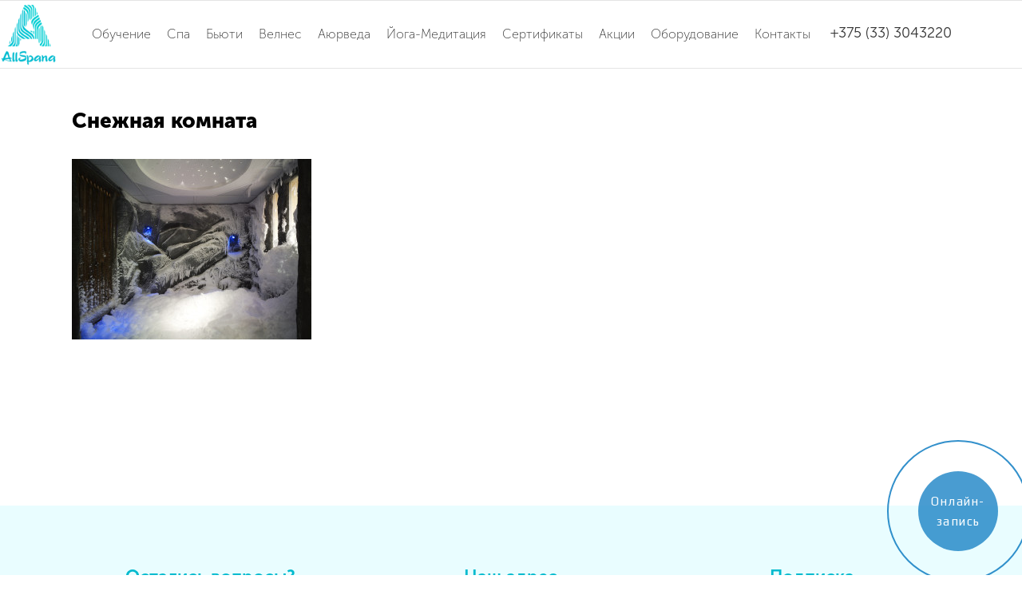

--- FILE ---
content_type: text/html; charset=UTF-8
request_url: https://allspana.by/?attachment_id=1544
body_size: 20717
content:
<!DOCTYPE html><html lang="ru-RU"><head><meta http-equiv="cache-control" content="no-cache"><meta http-equiv="expires" content="0"><meta charset="UTF-8"/><link rel="profile" href="https://gmpg.org/xfn/11"/><link rel="pingback" href="https://allspana.by/xmlrpc.php"/><meta name="viewport" content="width=device-width,initial-scale=1,user-scalable=no"> <script type="application/javascript">var eltdCoreAjaxUrl = "https://allspana.by/wp-admin/admin-ajax.php"</script><meta name='robots' content='index, follow, max-image-preview:large, max-snippet:-1, max-video-preview:-1' /><title>Снежная комната - AllSpana</title><link rel="canonical" href="https://allspana.by/wp-content/uploads/2012/12/6176451_mp_7919f_snow_room.jpg" /><meta property="og:locale" content="ru_RU" /><meta property="og:type" content="article" /><meta property="og:title" content="Снежная комната - AllSpana" /><meta property="og:url" content="https://allspana.by/wp-content/uploads/2012/12/6176451_mp_7919f_snow_room.jpg" /><meta property="og:site_name" content="AllSpana" /><meta property="og:image" content="https://allspana.by/wp-content/uploads/2012/12/6176451_mp_7919f_snow_room.jpg" /><meta property="og:image:width" content="1034" /><meta property="og:image:height" content="779" /><meta name="twitter:card" content="summary" /> <script type="application/ld+json" class="yoast-schema-graph">{"@context":"https://schema.org","@graph":[{"@type":"WebSite","@id":"https://allspana.by/#website","url":"https://allspana.by/","name":"AllSpana","description":"\u041e\u0431\u0443\u0447\u0435\u043d\u0438\u0435 \u0438 \u0441\u0435\u043c\u0438\u043d\u0430\u0440\u044b, \u043e\u0441\u043d\u0430\u0449\u0435\u043d\u0438\u0435 \u0438 \u043e\u0431\u043e\u0440\u0443\u0434\u043e\u0432\u0430\u043d\u0438\u0435 \u0432 \u0441\u0444\u0435\u0440\u0435 \u0441\u043f\u0430 \u0438 \u0432\u0435\u043b\u043d\u0435\u0441","potentialAction":[{"@type":"SearchAction","target":{"@type":"EntryPoint","urlTemplate":"https://allspana.by/?s={search_term_string}"},"query-input":"required name=search_term_string"}],"inLanguage":"ru-RU"},{"@type":"WebPage","@id":"https://allspana.by/wp-content/uploads/2012/12/6176451_mp_7919f_snow_room.jpg#webpage","url":"https://allspana.by/wp-content/uploads/2012/12/6176451_mp_7919f_snow_room.jpg","name":"\u0421\u043d\u0435\u0436\u043d\u0430\u044f \u043a\u043e\u043c\u043d\u0430\u0442\u0430 - AllSpana","isPartOf":{"@id":"https://allspana.by/#website"},"datePublished":"2012-12-20T22:02:45+00:00","dateModified":"2012-12-20T22:02:45+00:00","breadcrumb":{"@id":"https://allspana.by/wp-content/uploads/2012/12/6176451_mp_7919f_snow_room.jpg#breadcrumb"},"inLanguage":"ru-RU","potentialAction":[{"@type":"ReadAction","target":["https://allspana.by/wp-content/uploads/2012/12/6176451_mp_7919f_snow_room.jpg"]}]},{"@type":"BreadcrumbList","@id":"https://allspana.by/wp-content/uploads/2012/12/6176451_mp_7919f_snow_room.jpg#breadcrumb","itemListElement":[{"@type":"ListItem","position":1,"name":"\u0413\u043b\u0430\u0432\u043d\u0430\u044f \u0441\u0442\u0440\u0430\u043d\u0438\u0446\u0430","item":"https://allspana.by/"},{"@type":"ListItem","position":2,"name":"\u0421\u043d\u0435\u0436\u043d\u0430\u044f \u043a\u043e\u043c\u043d\u0430\u0442\u0430","item":"https://allspana.by/?p=1543"},{"@type":"ListItem","position":3,"name":"\u0421\u043d\u0435\u0436\u043d\u0430\u044f \u043a\u043e\u043c\u043d\u0430\u0442\u0430"}]}]}</script> <link rel='dns-prefetch' href='//maps.googleapis.com' /><link rel="alternate" type="application/rss+xml" title="AllSpana &raquo; Лента" href="https://allspana.by/feed/" /><link rel="alternate" type="application/rss+xml" title="AllSpana &raquo; Лента комментариев" href="https://allspana.by/comments/feed/" /><link rel="alternate" type="application/rss+xml" title="AllSpana &raquo; Лента комментариев к &laquo;Снежная комната&raquo;" href="https://allspana.by/?attachment_id=1544/feed/" /><link rel='stylesheet' id='wp-block-library-css'  href='https://allspana.by/wp-includes/css/dist/block-library/style.min.css?ver=5.8.12' type='text/css' media='all' /><link rel='stylesheet' id='contact-form-7-css'  href='https://allspana.by/wp-content/plugins/contact-form-7/includes/css/styles.css?ver=5.4.2' type='text/css' media='all' /><link rel='stylesheet' id='wonderplugin-slider-css-css'  href='https://allspana.by/wp-content/plugins/wonderplugin-slider-lite/engine/wonderpluginsliderengine.css?ver=12.8' type='text/css' media='all' /><link rel='stylesheet' id='chandelier_elated_default_style-css'  href='https://allspana.by/wp-content/themes/chandelier/style.css?ver=5.8.12' type='text/css' media='all' /><link rel='stylesheet' id='chandelier_elated_modules_plugins-css'  href='https://allspana.by/wp-content/themes/chandelier/assets/css/plugins.min.css?ver=5.8.12' type='text/css' media='all' /><link rel='stylesheet' id='chandelier_elated_modules-css'  href='https://allspana.by/wp-content/themes/chandelier/assets/css/modules.min.css?ver=5.8.12' type='text/css' media='all' /><link rel='stylesheet' id='eltd_font_elegant-css'  href='https://allspana.by/wp-content/themes/chandelier/assets/css/elegant-icons/style.min.css?ver=5.8.12' type='text/css' media='all' /><link rel='stylesheet' id='eltd_ion_icons-css'  href='https://allspana.by/wp-content/themes/chandelier/assets/css/ion-icons/css/ionicons.min.css?ver=5.8.12' type='text/css' media='all' /><link rel='stylesheet' id='eltd_linea_icons-css'  href='https://allspana.by/wp-content/themes/chandelier/assets/css/linea-icons/style.css?ver=5.8.12' type='text/css' media='all' /><link rel='stylesheet' id='eltd_simple_line_icons-css'  href='https://allspana.by/wp-content/themes/chandelier/assets/css/simple-line-icons/simple-line-icons.css?ver=5.8.12' type='text/css' media='all' /><link rel='stylesheet' id='eltd_dripicons-css'  href='https://allspana.by/wp-content/themes/chandelier/assets/css/dripicons/dripicons.css?ver=5.8.12' type='text/css' media='all' /><link rel='stylesheet' id='chandelier_elated_blog-css'  href='https://allspana.by/wp-content/themes/chandelier/assets/css/blog.min.css?ver=5.8.12' type='text/css' media='all' /><link rel='stylesheet' id='mediaelement-css'  href='https://allspana.by/wp-includes/js/mediaelement/mediaelementplayer-legacy.min.css?ver=4.2.16' type='text/css' media='all' /><link rel='stylesheet' id='wp-mediaelement-css'  href='https://allspana.by/wp-includes/js/mediaelement/wp-mediaelement.min.css?ver=5.8.12' type='text/css' media='all' /><link rel='stylesheet' id='chandelier_elated_style_dynamic-css'  href='https://allspana.by/wp-content/themes/chandelier/assets/css/style_dynamic.css?ver=1494017972' type='text/css' media='all' /><link rel='stylesheet' id='chandelier_elated_modules_responsive-css'  href='https://allspana.by/wp-content/themes/chandelier/assets/css/modules-responsive.min.css?ver=5.8.12' type='text/css' media='all' /><link rel='stylesheet' id='chandelier_elated_blog_responsive-css'  href='https://allspana.by/wp-content/themes/chandelier/assets/css/blog-responsive.min.css?ver=5.8.12' type='text/css' media='all' /><link rel='stylesheet' id='chandelier_elated_style_dynamic_responsive-css'  href='https://allspana.by/wp-content/themes/chandelier/assets/css/style_dynamic_responsive.css?ver=1494017972' type='text/css' media='all' /><link rel='stylesheet' id='js_composer_front-css'  href='https://allspana.by/wp-content/plugins/js_composer/assets/css/js_composer.min.css?ver=4.12.1' type='text/css' media='all' /><link rel='stylesheet' id='popup-maker-site-css'  href='//allspana.by/wp-content/uploads/pum/pum-site-styles.css?generated=1633341934&#038;ver=1.16.2' type='text/css' media='all' /> <script type='text/javascript' src='https://allspana.by/wp-includes/js/jquery/jquery.min.js?ver=3.6.0' id='jquery-core-js'></script> <script type='text/javascript' src='https://allspana.by/wp-includes/js/jquery/jquery-migrate.min.js?ver=3.3.2' id='jquery-migrate-js'></script> <script type='text/javascript' id='wbcr_clearfy-css-lazy-load-js-extra'>var wbcr_clearfy_async_links = {"wbcr_clearfy-font-awesome":"https:\/\/allspana.by\/wp-content\/themes\/chandelier\/assets\/css\/font-awesome\/css\/font-awesome.min.css"};</script> <script type='text/javascript' src='https://allspana.by/wp-content/plugins/clearfy/assets/js/css-lazy-load.min.js?ver=1.9.6' id='wbcr_clearfy-css-lazy-load-js'></script> <link rel="https://api.w.org/" href="https://allspana.by/wp-json/" /><link rel="alternate" type="application/json" href="https://allspana.by/wp-json/wp/v2/media/1544" /><link rel="EditURI" type="application/rsd+xml" title="RSD" href="https://allspana.by/xmlrpc.php?rsd" /><link rel="wlwmanifest" type="application/wlwmanifest+xml" href="https://allspana.by/wp-includes/wlwmanifest.xml" /><meta name="generator" content="WordPress 5.8.12" /><link rel='shortlink' href='https://allspana.by/?p=1544' /><meta name="generator" content="Powered by Visual Composer - drag and drop page builder for WordPress."/> <!--[if lte IE 9]><link rel="stylesheet" type="text/css" href="https://allspana.by/wp-content/plugins/js_composer/assets/css/vc_lte_ie9.min.css" media="screen"><![endif]--><!--[if IE  8]><link rel="stylesheet" type="text/css" href="https://allspana.by/wp-content/plugins/js_composer/assets/css/vc-ie8.min.css" media="screen"><![endif]--><noscript><style type="text/css">.wpb_animate_when_almost_visible { opacity: 1; }</style></noscript> <script async src="https://www.googletagmanager.com/gtag/js?id=UA-154876738-1"></script> <script>window.dataLayer = window.dataLayer || [];
  function gtag(){dataLayer.push(arguments);}
  gtag('js', new Date());

  gtag('config', 'UA-154876738-1');</script> <link rel="stylesheet" href="/wp-content/plugins/fancybox/jquery.fancybox.css" type="text/css" media="screen" /><link rel="stylesheet" href="/css/style.css"><link rel="apple-touch-icon" sizes="57x57" href="/favicon/apple-icon-57x57.png"><link rel="apple-touch-icon" sizes="60x60" href="/favicon/apple-icon-60x60.png"><link rel="apple-touch-icon" sizes="72x72" href="/favicon/apple-icon-72x72.png"><link rel="apple-touch-icon" sizes="76x76" href="/favicon/apple-icon-76x76.png"><link rel="apple-touch-icon" sizes="114x114" href="/favicon/apple-icon-114x114.png"><link rel="apple-touch-icon" sizes="120x120" href="/favicon/apple-icon-120x120.png"><link rel="apple-touch-icon" sizes="144x144" href="/favicon/apple-icon-144x144.png"><link rel="apple-touch-icon" sizes="152x152" href="/favicon/apple-icon-152x152.png"><link rel="apple-touch-icon" sizes="180x180" href="/favicon/apple-icon-180x180.png"><link rel="icon" type="image/png" sizes="192x192" href="/favicon/android-icon-192x192.png"><link rel="icon" type="image/png" sizes="32x32" href="/favicon/favicon-32x32.png"><link rel="icon" type="image/png" sizes="96x96" href="/favicon/favicon-96x96.png"><link rel="icon" type="image/png" sizes="16x16" href="/favicon/favicon-16x16.png"><link rel="manifest" href="/favicon/manifest.json"><meta name="msapplication-TileColor" content="#ffffff"><meta name="msapplication-TileImage" content="/favicon/ms-icon-144x144.png"><meta name="theme-color" content="#ffffff"><meta name="yandex-verification" content="8bc0ef3a7c1a60d3" /><meta name="yandex-verification" content="1adf67e42afe45aa" /><meta name="yandex-verification" content="2cf2143801460f35" /><meta name="yandex-verification" content="2cf2143801460f35" /> <!— Facebook Pixel Code —> <script>!function(f,b,e,v,n,t,s)
{if(f.fbq)return;n=f.fbq=function(){n.callMethod?
n.callMethod.apply(n,arguments):n.queue.push(arguments)};
if(!f._fbq)f._fbq=n;n.push=n;n.loaded=!0;n.version='2.0';
n.queue=[];t=b.createElement(e);t.async=!0;
t.src=v;s=b.getElementsByTagName(e)[0];
s.parentNode.insertBefore(t,s)}(window,document,'script',
'https://connect.facebook.net/en_US/fbevents.js');
fbq('init', '291679314638604');
fbq('track', 'PageView');</script> <noscript> <img height="1" width="1"
src="https://www.facebook.com/tr?id=291679314638604&ev=PageView
&noscript=1"/> </noscript> <!— End Facebook Pixel Code —></head> <script>fbq('track', 'ViewContent');</script> <body data-rsssl=1 class="attachment attachment-template-default single single-attachment postid-1544 attachmentid-1544 attachment-jpeg eltd-cpt-1.0  eltd-grid-1200 eltd-blog-installed eltd-header-standard eltd-sticky-header-on-scroll-down-up eltd-default-mobile-header eltd-sticky-up-mobile-header eltd-dropdown-slide-from-bottom eltd-light-header eltd-header-style-on-scroll wpb-js-composer js-comp-ver-4.12.1 vc_responsive"><div class="eltd-wrapper"><div class="eltd-wrapper-inner"><header class="eltd-page-header"><div class="eltd-menu-area" ><div class="eltd-grid"><div class="eltd-vertical-align-containers"><div class="eltd-position-left"><div class="eltd-position-left-inner"><div class="eltd-logo-wrapper"> <a href="https://allspana.by/" style="height: 200px;"> <img class="eltd-normal-logo" src="https://allspana.by/wp-content/uploads/2016/11/logo-1.png" alt="logo"/> <img class="eltd-dark-logo" src="https://allspana.by/wp-content/uploads/2016/11/logo-1.png" alt="dark logo"/> <img class="eltd-light-logo" src="https://allspana.by/wp-content/uploads/2016/11/logo-1.png" alt="light logo"/> </a></div></div></div><div class="eltd-position-center"><div class="eltd-position-center-inner"><nav class="eltd-main-menu eltd-drop-down eltd-default-nav"><ul id="menu-%d0%b3%d0%bb%d0%b0%d0%b2%d0%bd%d0%be%d0%b5-%d0%bc%d0%b5%d0%bd%d1%8e" class="clearfix"><li id="nav-menu-item-5595" class="menu-item menu-item-type-post_type menu-item-object-page menu-item-has-children  has_sub narrow"><a href="https://allspana.by/training/" class=""><span class="item_outer"><span class="item_inner"><span class="menu_icon_wrapper"><i class="menu_icon null fa"></i></span><span class="item_text">Обучение</span></span><span class="plus"></span></span></a><div class="second"><div class="inner"><ul><li id="nav-menu-item-8267" class="menu-item menu-item-type-post_type menu-item-object-page "><a href="https://allspana.by/training/sertifikaty-na-obuchenie/" class=""><span class="item_outer"><span class="item_inner"><span class="menu_icon_wrapper"><i class="menu_icon blank fa"></i></span><span class="item_text">Сертификаты на обучение</span></span><span class="plus"></span></span></a></li></ul></div></div></li><li id="nav-menu-item-6385" class="menu-item menu-item-type-post_type menu-item-object-page menu-item-has-children  has_sub narrow"><a href="https://allspana.by/spa-salon/" class=""><span class="item_outer"><span class="item_inner"><span class="menu_icon_wrapper"><i class="menu_icon blank fa"></i></span><span class="item_text">Спа</span></span><span class="plus"></span></span></a><div class="second"><div class="inner"><ul><li id="nav-menu-item-9239" class="menu-item menu-item-type-post_type menu-item-object-page "><a href="https://allspana.by/ayurveda/spa-ritualy/" class=""><span class="item_outer"><span class="item_inner"><span class="menu_icon_wrapper"><i class="menu_icon blank fa"></i></span><span class="item_text">Аюрведические спа-ритуалы</span></span><span class="plus"></span></span></a></li><li id="nav-menu-item-9258" class="menu-item menu-item-type-post_type menu-item-object-page "><a href="https://allspana.by/spa-salon/ritualy-na-vybor/" class=""><span class="item_outer"><span class="item_inner"><span class="menu_icon_wrapper"><i class="menu_icon blank fa"></i></span><span class="item_text">Спа-ритуалы на выбор</span></span><span class="plus"></span></span></a></li><li id="nav-menu-item-9546" class="menu-item menu-item-type-post_type menu-item-object-page "><a href="https://allspana.by/%d1%80%d0%b5%d0%bb%d0%b0%d0%ba%d1%81-%d0%b4%d0%bb%d1%8f-%d1%88%d0%b2%d0%b7/" class=""><span class="item_outer"><span class="item_inner"><span class="menu_icon_wrapper"><i class="menu_icon blank fa"></i></span><span class="item_text">Релакс для шейно-воротниковой зоны</span></span><span class="plus"></span></span></a></li><li id="nav-menu-item-9553" class="menu-item menu-item-type-post_type menu-item-object-page "><a href="https://allspana.by/%d1%81%d0%bf%d0%b0-%d1%80%d0%b8%d1%82%d1%83%d0%b0%d0%bb-%d0%b7%d0%b4%d0%be%d1%80%d0%be%d0%b2%d0%b0%d1%8f-%d1%81%d0%bf%d0%b8%d0%bd%d0%b0/" class=""><span class="item_outer"><span class="item_inner"><span class="menu_icon_wrapper"><i class="menu_icon blank fa"></i></span><span class="item_text">Спа-ритуал «Здоровая спина»</span></span><span class="plus"></span></span></a></li><li id="nav-menu-item-9250" class="menu-item menu-item-type-post_type menu-item-object-page "><a href="https://allspana.by/spa-salon/spa-ritualy/" class=""><span class="item_outer"><span class="item_inner"><span class="menu_icon_wrapper"><i class="menu_icon blank fa"></i></span><span class="item_text">Эксклюзивные спа-ритуалы</span></span><span class="plus"></span></span></a></li><li id="nav-menu-item-9264" class="menu-item menu-item-type-post_type menu-item-object-page "><a href="https://allspana.by/spa-salon/spa-ritual-dla-beremennyh/" class=""><span class="item_outer"><span class="item_inner"><span class="menu_icon_wrapper"><i class="menu_icon blank fa"></i></span><span class="item_text">Спа-ритуал для беременных</span></span><span class="plus"></span></span></a></li><li id="nav-menu-item-7008" class="menu-item menu-item-type-post_type menu-item-object-page "><a href="https://allspana.by/spa-salon/spa-programmy/" class=""><span class="item_outer"><span class="item_inner"><span class="menu_icon_wrapper"><i class="menu_icon blank fa"></i></span><span class="item_text">Спа-программы</span></span><span class="plus"></span></span></a></li><li id="nav-menu-item-8206" class="menu-item menu-item-type-post_type menu-item-object-page "><a href="https://allspana.by/spa-salon/spa-programmy-dlya-dvoih-2/" class=""><span class="item_outer"><span class="item_inner"><span class="menu_icon_wrapper"><i class="menu_icon blank fa"></i></span><span class="item_text">Спа-программы для двоих</span></span><span class="plus"></span></span></a></li><li id="nav-menu-item-8209" class="menu-item menu-item-type-post_type menu-item-object-page "><a href="https://allspana.by/spa-salon/piling-tela/" class=""><span class="item_outer"><span class="item_inner"><span class="menu_icon_wrapper"><i class="menu_icon blank fa"></i></span><span class="item_text">Пилинги тела</span></span><span class="plus"></span></span></a></li><li id="nav-menu-item-7041" class="menu-item menu-item-type-post_type menu-item-object-page "><a href="https://allspana.by/spa-salon/protsedury-dlya-korrektsii-figury/" class=""><span class="item_outer"><span class="item_inner"><span class="menu_icon_wrapper"><i class="menu_icon blank fa"></i></span><span class="item_text">Программы коррекции фигуры</span></span><span class="plus"></span></span></a></li><li id="nav-menu-item-8212" class="menu-item menu-item-type-post_type menu-item-object-page "><a href="https://allspana.by/spa-salon/obertyvanie-dlya-tela/" class=""><span class="item_outer"><span class="item_inner"><span class="menu_icon_wrapper"><i class="menu_icon blank fa"></i></span><span class="item_text">Обертывание для тела</span></span><span class="plus"></span></span></a></li></ul></div></div></li><li id="nav-menu-item-7288" class="menu-item menu-item-type-post_type menu-item-object-page menu-item-has-children  has_sub narrow"><a href="https://allspana.by/spa-salon/kosmeticheskie-uslugi/" class=""><span class="item_outer"><span class="item_inner"><span class="menu_icon_wrapper"><i class="menu_icon blank fa"></i></span><span class="item_text">Бьюти</span></span><span class="plus"></span></span></a><div class="second"><div class="inner"><ul><li id="nav-menu-item-7360" class="menu-item menu-item-type-post_type menu-item-object-page "><a href="https://allspana.by/spa-salon/kosmeticheskie-uslugi-2/uhody-za-kozhej-litsa/" class=""><span class="item_outer"><span class="item_inner"><span class="menu_icon_wrapper"><i class="menu_icon blank fa"></i></span><span class="item_text">Уходы за кожей лица</span></span><span class="plus"></span></span></a></li><li id="nav-menu-item-7149" class="menu-item menu-item-type-post_type menu-item-object-page "><a href="https://allspana.by/spa-salon/kosmeticheskie-uslugi-2/massazh/" class=""><span class="item_outer"><span class="item_inner"><span class="menu_icon_wrapper"><i class="menu_icon blank fa"></i></span><span class="item_text">Уходы за лицом – ручные техники</span></span><span class="plus"></span></span></a></li><li id="nav-menu-item-7357" class="menu-item menu-item-type-post_type menu-item-object-page "><a href="https://allspana.by/spa-salon/kosmeticheskie-uslugi-2/chistka-pilingi/" class=""><span class="item_outer"><span class="item_inner"><span class="menu_icon_wrapper"><i class="menu_icon blank fa"></i></span><span class="item_text">Чистка/пилинги</span></span><span class="plus"></span></span></a></li></ul></div></div></li><li id="nav-menu-item-8594" class="menu-item menu-item-type-post_type menu-item-object-page menu-item-has-children  has_sub narrow"><a href="https://allspana.by/velnes/" class=""><span class="item_outer"><span class="item_inner"><span class="menu_icon_wrapper"><i class="menu_icon blank fa"></i></span><span class="item_text">Велнес</span></span><span class="plus"></span></span></a><div class="second"><div class="inner"><ul><li id="nav-menu-item-9283" class="menu-item menu-item-type-post_type menu-item-object-page "><a href="https://allspana.by/velnes/konsultacia/" class=""><span class="item_outer"><span class="item_inner"><span class="menu_icon_wrapper"><i class="menu_icon blank fa"></i></span><span class="item_text">Велнес-консультация</span></span><span class="plus"></span></span></a></li><li id="nav-menu-item-9281" class="menu-item menu-item-type-post_type menu-item-object-page "><a href="https://allspana.by/velnes/system%D0%B0-dyhania/" class=""><span class="item_outer"><span class="item_inner"><span class="menu_icon_wrapper"><i class="menu_icon blank fa"></i></span><span class="item_text">Система оздоровительного дыхания</span></span><span class="plus"></span></span></a></li></ul></div></div></li><li id="nav-menu-item-7680" class="menu-item menu-item-type-post_type menu-item-object-page menu-item-has-children  has_sub narrow"><a href="https://allspana.by/ayurveda-konsultatsii/" class=""><span class="item_outer"><span class="item_inner"><span class="menu_icon_wrapper"><i class="menu_icon blank fa"></i></span><span class="item_text">Аюрведа</span></span><span class="plus"></span></span></a><div class="second"><div class="inner"><ul><li id="nav-menu-item-9576" class="menu-item menu-item-type-post_type menu-item-object-page "><a href="https://allspana.by/ayurveda-kovalenko-dmitry" class=""><span class="item_outer"><span class="item_inner"><span class="menu_icon_wrapper"><i class="menu_icon blank fa"></i></span><span class="item_text">Аюрведическая консультация (Дмитрий Коваленко)</span></span><span class="plus"></span></span></a></li><li id="nav-menu-item-9585" class="menu-item menu-item-type-post_type menu-item-object-page "><a href="https://allspana.by/samo-marma-chikitsa/" class=""><span class="item_outer"><span class="item_inner"><span class="menu_icon_wrapper"><i class="menu_icon blank fa"></i></span><span class="item_text">Курс «Само-Марма-Терапия»</span></span><span class="plus"></span></span></a></li><li id="nav-menu-item-9583" class="menu-item menu-item-type-post_type menu-item-object-page "><a href="https://allspana.by/jyotish-konsultatsiya/" class=""><span class="item_outer"><span class="item_inner"><span class="menu_icon_wrapper"><i class="menu_icon blank fa"></i></span><span class="item_text">Джйотиш-консультация</span></span><span class="plus"></span></span></a></li></ul></div></div></li><li id="nav-menu-item-8569" class="menu-item menu-item-type-post_type menu-item-object-page menu-item-has-children  has_sub narrow"><a href="https://allspana.by/meditatsiya-i-dzhjotish-2/" class=""><span class="item_outer"><span class="item_inner"><span class="menu_icon_wrapper"><i class="menu_icon blank fa"></i></span><span class="item_text">Йога-Медитация</span></span><span class="plus"></span></span></a><div class="second"><div class="inner"><ul><li id="nav-menu-item-9637" class="menu-item menu-item-type-post_type menu-item-object-page "><a href="https://allspana.by/spa-salon/vajra-yoga/" class=""><span class="item_outer"><span class="item_inner"><span class="menu_icon_wrapper"><i class="menu_icon blank fa"></i></span><span class="item_text">Ваджра-Йога</span></span><span class="plus"></span></span></a></li><li id="nav-menu-item-9596" class="menu-item menu-item-type-post_type menu-item-object-page "><a href="https://allspana.by/meditation-td-tm" class=""><span class="item_outer"><span class="item_inner"><span class="menu_icon_wrapper"><i class="menu_icon blank fa"></i></span><span class="item_text">Обучение Медитации Турья-Дхьяна (ТМ)</span></span><span class="plus"></span></span></a></li><li id="nav-menu-item-9630" class="menu-item menu-item-type-post_type menu-item-object-page "><a href="https://allspana.by/meditation-am" class=""><span class="item_outer"><span class="item_inner"><span class="menu_icon_wrapper"><i class="menu_icon blank fa"></i></span><span class="item_text">Обучение Шакти-Кундалини Крийя</span></span><span class="plus"></span></span></a></li><li id="nav-menu-item-9569" class="menu-item menu-item-type-post_type menu-item-object-page "><a href="https://allspana.by/ayurveda-moguchev-alexey" class=""><span class="item_outer"><span class="item_inner"><span class="menu_icon_wrapper"><i class="menu_icon blank fa"></i></span><span class="item_text">Программа Тантра-Нидана (Могучев Алексей)</span></span><span class="plus"></span></span></a></li></ul></div></div></li><li id="nav-menu-item-8058" class="menu-item menu-item-type-post_type menu-item-object-page menu-item-has-children  has_sub narrow"><a href="https://allspana.by/podarochnye-sertifikatyy/" class=""><span class="item_outer"><span class="item_inner"><span class="menu_icon_wrapper"><i class="menu_icon blank fa"></i></span><span class="item_text">Сертификаты</span></span><span class="plus"></span></span></a><div class="second"><div class="inner"><ul><li id="nav-menu-item-6818" class="menu-item menu-item-type-post_type menu-item-object-page "><a href="https://allspana.by/podarochnye-sertifikatyy/podarochnye-sertifikaty/" class=""><span class="item_outer"><span class="item_inner"><span class="menu_icon_wrapper"><i class="menu_icon blank fa"></i></span><span class="item_text">Подарочный сертификат</span></span><span class="plus"></span></span></a></li><li id="nav-menu-item-8055" class="menu-item menu-item-type-post_type menu-item-object-page "><a href="https://allspana.by/podarochnye-sertifikatyy/dostavka-i-oplata/" class=""><span class="item_outer"><span class="item_inner"><span class="menu_icon_wrapper"><i class="menu_icon blank fa"></i></span><span class="item_text">Доставка и оплата</span></span><span class="plus"></span></span></a></li></ul></div></div></li><li id="nav-menu-item-6822" class="menu-item menu-item-type-post_type menu-item-object-page  narrow"><a href="https://allspana.by/aktsii/" class=""><span class="item_outer"><span class="item_inner"><span class="menu_icon_wrapper"><i class="menu_icon blank fa"></i></span><span class="item_text">Акции</span></span><span class="plus"></span></span></a></li><li id="nav-menu-item-8122" class="menu-item menu-item-type-post_type menu-item-object-page  narrow"><a href="https://allspana.by/oborudovanie/" class=""><span class="item_outer"><span class="item_inner"><span class="menu_icon_wrapper"><i class="menu_icon blank fa"></i></span><span class="item_text">Оборудование</span></span><span class="plus"></span></span></a></li><li id="nav-menu-item-7507" class="menu-item menu-item-type-post_type menu-item-object-page  narrow"><a href="https://allspana.by/contact/" class=""><span class="item_outer"><span class="item_inner"><span class="menu_icon_wrapper"><i class="menu_icon blank fa"></i></span><span class="item_text">Контакты</span></span><span class="plus"></span></span></a></li></ul> &nbsp; +375 (33) 3043220</nav></div></div><div class="eltd-position-right"><div class="eltd-position-right-inner"></div></div></div></div></div><div class="eltd-sticky-header"><div class="eltd-sticky-holder"><div class="eltd-grid"><div class=" eltd-vertical-align-containers"><div class="eltd-position-left"><div class="eltd-position-left-inner"><div class="eltd-logo-wrapper"> <a href="https://allspana.by/" style="height: 200px;"> <img class="eltd-normal-logo" src="https://allspana.by/wp-content/uploads/2016/11/logo-1.png" alt="logo"/> <img class="eltd-dark-logo" src="https://allspana.by/wp-content/uploads/2016/11/logo-1.png" alt="dark logo"/> <img class="eltd-light-logo" src="https://allspana.by/wp-content/uploads/2016/11/logo-1.png" alt="light logo"/> </a></div></div></div><div class="eltd-position-center"><div class="eltd-position-center-inner"><nav class="eltd-main-menu eltd-drop-down eltd-sticky-nav"><ul id="menu-%d0%b3%d0%bb%d0%b0%d0%b2%d0%bd%d0%be%d0%b5-%d0%bc%d0%b5%d0%bd%d1%8e-1" class="clearfix"><li id="sticky-menu-item-5595" class="menu-item menu-item-type-post_type menu-item-object-page menu-item-has-children  has_sub narrow"><a href="https://allspana.by/training/" class=""><span class="item_outer"><span class="item_inner"><span class="menu_icon_wrapper"><i class="menu_icon null fa"></i></span><span class="item_text">Обучение</span></span><span class="plus"></span></span></a><div class="second"><div class="inner"><ul><li id="sticky-menu-item-8267" class="menu-item menu-item-type-post_type menu-item-object-page "><a href="https://allspana.by/training/sertifikaty-na-obuchenie/" class=""><span class="item_outer"><span class="item_inner"><span class="menu_icon_wrapper"><i class="menu_icon blank fa"></i></span><span class="item_text">Сертификаты на обучение</span></span><span class="plus"></span></span></a></li></ul></div></div></li><li id="sticky-menu-item-6385" class="menu-item menu-item-type-post_type menu-item-object-page menu-item-has-children  has_sub narrow"><a href="https://allspana.by/spa-salon/" class=""><span class="item_outer"><span class="item_inner"><span class="menu_icon_wrapper"><i class="menu_icon blank fa"></i></span><span class="item_text">Спа</span></span><span class="plus"></span></span></a><div class="second"><div class="inner"><ul><li id="sticky-menu-item-9239" class="menu-item menu-item-type-post_type menu-item-object-page "><a href="https://allspana.by/ayurveda/spa-ritualy/" class=""><span class="item_outer"><span class="item_inner"><span class="menu_icon_wrapper"><i class="menu_icon blank fa"></i></span><span class="item_text">Аюрведические спа-ритуалы</span></span><span class="plus"></span></span></a></li><li id="sticky-menu-item-9258" class="menu-item menu-item-type-post_type menu-item-object-page "><a href="https://allspana.by/spa-salon/ritualy-na-vybor/" class=""><span class="item_outer"><span class="item_inner"><span class="menu_icon_wrapper"><i class="menu_icon blank fa"></i></span><span class="item_text">Спа-ритуалы на выбор</span></span><span class="plus"></span></span></a></li><li id="sticky-menu-item-9546" class="menu-item menu-item-type-post_type menu-item-object-page "><a href="https://allspana.by/%d1%80%d0%b5%d0%bb%d0%b0%d0%ba%d1%81-%d0%b4%d0%bb%d1%8f-%d1%88%d0%b2%d0%b7/" class=""><span class="item_outer"><span class="item_inner"><span class="menu_icon_wrapper"><i class="menu_icon blank fa"></i></span><span class="item_text">Релакс для шейно-воротниковой зоны</span></span><span class="plus"></span></span></a></li><li id="sticky-menu-item-9553" class="menu-item menu-item-type-post_type menu-item-object-page "><a href="https://allspana.by/%d1%81%d0%bf%d0%b0-%d1%80%d0%b8%d1%82%d1%83%d0%b0%d0%bb-%d0%b7%d0%b4%d0%be%d1%80%d0%be%d0%b2%d0%b0%d1%8f-%d1%81%d0%bf%d0%b8%d0%bd%d0%b0/" class=""><span class="item_outer"><span class="item_inner"><span class="menu_icon_wrapper"><i class="menu_icon blank fa"></i></span><span class="item_text">Спа-ритуал «Здоровая спина»</span></span><span class="plus"></span></span></a></li><li id="sticky-menu-item-9250" class="menu-item menu-item-type-post_type menu-item-object-page "><a href="https://allspana.by/spa-salon/spa-ritualy/" class=""><span class="item_outer"><span class="item_inner"><span class="menu_icon_wrapper"><i class="menu_icon blank fa"></i></span><span class="item_text">Эксклюзивные спа-ритуалы</span></span><span class="plus"></span></span></a></li><li id="sticky-menu-item-9264" class="menu-item menu-item-type-post_type menu-item-object-page "><a href="https://allspana.by/spa-salon/spa-ritual-dla-beremennyh/" class=""><span class="item_outer"><span class="item_inner"><span class="menu_icon_wrapper"><i class="menu_icon blank fa"></i></span><span class="item_text">Спа-ритуал для беременных</span></span><span class="plus"></span></span></a></li><li id="sticky-menu-item-7008" class="menu-item menu-item-type-post_type menu-item-object-page "><a href="https://allspana.by/spa-salon/spa-programmy/" class=""><span class="item_outer"><span class="item_inner"><span class="menu_icon_wrapper"><i class="menu_icon blank fa"></i></span><span class="item_text">Спа-программы</span></span><span class="plus"></span></span></a></li><li id="sticky-menu-item-8206" class="menu-item menu-item-type-post_type menu-item-object-page "><a href="https://allspana.by/spa-salon/spa-programmy-dlya-dvoih-2/" class=""><span class="item_outer"><span class="item_inner"><span class="menu_icon_wrapper"><i class="menu_icon blank fa"></i></span><span class="item_text">Спа-программы для двоих</span></span><span class="plus"></span></span></a></li><li id="sticky-menu-item-8209" class="menu-item menu-item-type-post_type menu-item-object-page "><a href="https://allspana.by/spa-salon/piling-tela/" class=""><span class="item_outer"><span class="item_inner"><span class="menu_icon_wrapper"><i class="menu_icon blank fa"></i></span><span class="item_text">Пилинги тела</span></span><span class="plus"></span></span></a></li><li id="sticky-menu-item-7041" class="menu-item menu-item-type-post_type menu-item-object-page "><a href="https://allspana.by/spa-salon/protsedury-dlya-korrektsii-figury/" class=""><span class="item_outer"><span class="item_inner"><span class="menu_icon_wrapper"><i class="menu_icon blank fa"></i></span><span class="item_text">Программы коррекции фигуры</span></span><span class="plus"></span></span></a></li><li id="sticky-menu-item-8212" class="menu-item menu-item-type-post_type menu-item-object-page "><a href="https://allspana.by/spa-salon/obertyvanie-dlya-tela/" class=""><span class="item_outer"><span class="item_inner"><span class="menu_icon_wrapper"><i class="menu_icon blank fa"></i></span><span class="item_text">Обертывание для тела</span></span><span class="plus"></span></span></a></li></ul></div></div></li><li id="sticky-menu-item-7288" class="menu-item menu-item-type-post_type menu-item-object-page menu-item-has-children  has_sub narrow"><a href="https://allspana.by/spa-salon/kosmeticheskie-uslugi/" class=""><span class="item_outer"><span class="item_inner"><span class="menu_icon_wrapper"><i class="menu_icon blank fa"></i></span><span class="item_text">Бьюти</span></span><span class="plus"></span></span></a><div class="second"><div class="inner"><ul><li id="sticky-menu-item-7360" class="menu-item menu-item-type-post_type menu-item-object-page "><a href="https://allspana.by/spa-salon/kosmeticheskie-uslugi-2/uhody-za-kozhej-litsa/" class=""><span class="item_outer"><span class="item_inner"><span class="menu_icon_wrapper"><i class="menu_icon blank fa"></i></span><span class="item_text">Уходы за кожей лица</span></span><span class="plus"></span></span></a></li><li id="sticky-menu-item-7149" class="menu-item menu-item-type-post_type menu-item-object-page "><a href="https://allspana.by/spa-salon/kosmeticheskie-uslugi-2/massazh/" class=""><span class="item_outer"><span class="item_inner"><span class="menu_icon_wrapper"><i class="menu_icon blank fa"></i></span><span class="item_text">Уходы за лицом – ручные техники</span></span><span class="plus"></span></span></a></li><li id="sticky-menu-item-7357" class="menu-item menu-item-type-post_type menu-item-object-page "><a href="https://allspana.by/spa-salon/kosmeticheskie-uslugi-2/chistka-pilingi/" class=""><span class="item_outer"><span class="item_inner"><span class="menu_icon_wrapper"><i class="menu_icon blank fa"></i></span><span class="item_text">Чистка/пилинги</span></span><span class="plus"></span></span></a></li></ul></div></div></li><li id="sticky-menu-item-8594" class="menu-item menu-item-type-post_type menu-item-object-page menu-item-has-children  has_sub narrow"><a href="https://allspana.by/velnes/" class=""><span class="item_outer"><span class="item_inner"><span class="menu_icon_wrapper"><i class="menu_icon blank fa"></i></span><span class="item_text">Велнес</span></span><span class="plus"></span></span></a><div class="second"><div class="inner"><ul><li id="sticky-menu-item-9283" class="menu-item menu-item-type-post_type menu-item-object-page "><a href="https://allspana.by/velnes/konsultacia/" class=""><span class="item_outer"><span class="item_inner"><span class="menu_icon_wrapper"><i class="menu_icon blank fa"></i></span><span class="item_text">Велнес-консультация</span></span><span class="plus"></span></span></a></li><li id="sticky-menu-item-9281" class="menu-item menu-item-type-post_type menu-item-object-page "><a href="https://allspana.by/velnes/system%D0%B0-dyhania/" class=""><span class="item_outer"><span class="item_inner"><span class="menu_icon_wrapper"><i class="menu_icon blank fa"></i></span><span class="item_text">Система оздоровительного дыхания</span></span><span class="plus"></span></span></a></li></ul></div></div></li><li id="sticky-menu-item-7680" class="menu-item menu-item-type-post_type menu-item-object-page menu-item-has-children  has_sub narrow"><a href="https://allspana.by/ayurveda-konsultatsii/" class=""><span class="item_outer"><span class="item_inner"><span class="menu_icon_wrapper"><i class="menu_icon blank fa"></i></span><span class="item_text">Аюрведа</span></span><span class="plus"></span></span></a><div class="second"><div class="inner"><ul><li id="sticky-menu-item-9576" class="menu-item menu-item-type-post_type menu-item-object-page "><a href="https://allspana.by/ayurveda-kovalenko-dmitry" class=""><span class="item_outer"><span class="item_inner"><span class="menu_icon_wrapper"><i class="menu_icon blank fa"></i></span><span class="item_text">Аюрведическая консультация (Дмитрий Коваленко)</span></span><span class="plus"></span></span></a></li><li id="sticky-menu-item-9585" class="menu-item menu-item-type-post_type menu-item-object-page "><a href="https://allspana.by/samo-marma-chikitsa/" class=""><span class="item_outer"><span class="item_inner"><span class="menu_icon_wrapper"><i class="menu_icon blank fa"></i></span><span class="item_text">Курс «Само-Марма-Терапия»</span></span><span class="plus"></span></span></a></li><li id="sticky-menu-item-9583" class="menu-item menu-item-type-post_type menu-item-object-page "><a href="https://allspana.by/jyotish-konsultatsiya/" class=""><span class="item_outer"><span class="item_inner"><span class="menu_icon_wrapper"><i class="menu_icon blank fa"></i></span><span class="item_text">Джйотиш-консультация</span></span><span class="plus"></span></span></a></li></ul></div></div></li><li id="sticky-menu-item-8569" class="menu-item menu-item-type-post_type menu-item-object-page menu-item-has-children  has_sub narrow"><a href="https://allspana.by/meditatsiya-i-dzhjotish-2/" class=""><span class="item_outer"><span class="item_inner"><span class="menu_icon_wrapper"><i class="menu_icon blank fa"></i></span><span class="item_text">Йога-Медитация</span></span><span class="plus"></span></span></a><div class="second"><div class="inner"><ul><li id="sticky-menu-item-9637" class="menu-item menu-item-type-post_type menu-item-object-page "><a href="https://allspana.by/spa-salon/vajra-yoga/" class=""><span class="item_outer"><span class="item_inner"><span class="menu_icon_wrapper"><i class="menu_icon blank fa"></i></span><span class="item_text">Ваджра-Йога</span></span><span class="plus"></span></span></a></li><li id="sticky-menu-item-9596" class="menu-item menu-item-type-post_type menu-item-object-page "><a href="https://allspana.by/meditation-td-tm" class=""><span class="item_outer"><span class="item_inner"><span class="menu_icon_wrapper"><i class="menu_icon blank fa"></i></span><span class="item_text">Обучение Медитации Турья-Дхьяна (ТМ)</span></span><span class="plus"></span></span></a></li><li id="sticky-menu-item-9630" class="menu-item menu-item-type-post_type menu-item-object-page "><a href="https://allspana.by/meditation-am" class=""><span class="item_outer"><span class="item_inner"><span class="menu_icon_wrapper"><i class="menu_icon blank fa"></i></span><span class="item_text">Обучение Шакти-Кундалини Крийя</span></span><span class="plus"></span></span></a></li><li id="sticky-menu-item-9569" class="menu-item menu-item-type-post_type menu-item-object-page "><a href="https://allspana.by/ayurveda-moguchev-alexey" class=""><span class="item_outer"><span class="item_inner"><span class="menu_icon_wrapper"><i class="menu_icon blank fa"></i></span><span class="item_text">Программа Тантра-Нидана (Могучев Алексей)</span></span><span class="plus"></span></span></a></li></ul></div></div></li><li id="sticky-menu-item-8058" class="menu-item menu-item-type-post_type menu-item-object-page menu-item-has-children  has_sub narrow"><a href="https://allspana.by/podarochnye-sertifikatyy/" class=""><span class="item_outer"><span class="item_inner"><span class="menu_icon_wrapper"><i class="menu_icon blank fa"></i></span><span class="item_text">Сертификаты</span></span><span class="plus"></span></span></a><div class="second"><div class="inner"><ul><li id="sticky-menu-item-6818" class="menu-item menu-item-type-post_type menu-item-object-page "><a href="https://allspana.by/podarochnye-sertifikatyy/podarochnye-sertifikaty/" class=""><span class="item_outer"><span class="item_inner"><span class="menu_icon_wrapper"><i class="menu_icon blank fa"></i></span><span class="item_text">Подарочный сертификат</span></span><span class="plus"></span></span></a></li><li id="sticky-menu-item-8055" class="menu-item menu-item-type-post_type menu-item-object-page "><a href="https://allspana.by/podarochnye-sertifikatyy/dostavka-i-oplata/" class=""><span class="item_outer"><span class="item_inner"><span class="menu_icon_wrapper"><i class="menu_icon blank fa"></i></span><span class="item_text">Доставка и оплата</span></span><span class="plus"></span></span></a></li></ul></div></div></li><li id="sticky-menu-item-6822" class="menu-item menu-item-type-post_type menu-item-object-page  narrow"><a href="https://allspana.by/aktsii/" class=""><span class="item_outer"><span class="item_inner"><span class="menu_icon_wrapper"><i class="menu_icon blank fa"></i></span><span class="item_text">Акции</span></span><span class="plus"></span></span></a></li><li id="sticky-menu-item-8122" class="menu-item menu-item-type-post_type menu-item-object-page  narrow"><a href="https://allspana.by/oborudovanie/" class=""><span class="item_outer"><span class="item_inner"><span class="menu_icon_wrapper"><i class="menu_icon blank fa"></i></span><span class="item_text">Оборудование</span></span><span class="plus"></span></span></a></li><li id="sticky-menu-item-7507" class="menu-item menu-item-type-post_type menu-item-object-page  narrow"><a href="https://allspana.by/contact/" class=""><span class="item_outer"><span class="item_inner"><span class="menu_icon_wrapper"><i class="menu_icon blank fa"></i></span><span class="item_text">Контакты</span></span><span class="plus"></span></span></a></li></ul> &nbsp; +375 (33) 3043220</nav></div></div><div class="eltd-position-right"><div class="eltd-position-right-inner"></div></div></div></div></div></div></header><header class="eltd-mobile-header"><div class="eltd-mobile-header-inner"><div class="eltd-mobile-header-holder"><div class="eltd-grid"><div class="eltd-vertical-align-containers"><div class="eltd-mobile-menu-opener"> <a href="javascript:void(0)"> <span class="eltd-mobile-opener-icon-holder"> <i class="eltd-icon-font-awesome fa fa-bars " ></i> </span> </a></div><div class="eltd-position-center"><div class="eltd-position-center-inner"><div class="eltd-mobile-logo-wrapper"> <a href="https://allspana.by/" style="height: 200px"> <img src="https://allspana.by/wp-content/uploads/2016/11/logo-1.png" alt="mobile-logo"/> </a></div></div></div><div class="eltd-position-right"><div class="eltd-position-right-inner"></div></div></div></div></div><nav class="eltd-mobile-nav"><div class="eltd-grid"><ul id="menu-%d0%b3%d0%bb%d0%b0%d0%b2%d0%bd%d0%be%d0%b5-%d0%bc%d0%b5%d0%bd%d1%8e-2" class=""><li id="mobile-menu-item-5595" class="menu-item menu-item-type-post_type menu-item-object-page menu-item-has-children  has_sub"><a href="https://allspana.by/training/" class=""><span>Обучение</span></a><span class="mobile_arrow"><i class="eltd-sub-arrow fa fa-angle-right"></i><i class="fa fa-angle-down"></i></span><ul class="sub_menu"><li id="mobile-menu-item-8267" class="menu-item menu-item-type-post_type menu-item-object-page "><a href="https://allspana.by/training/sertifikaty-na-obuchenie/" class=""><span>Сертификаты на обучение</span></a></li></ul></li><li id="mobile-menu-item-6385" class="menu-item menu-item-type-post_type menu-item-object-page menu-item-has-children  has_sub"><a href="https://allspana.by/spa-salon/" class=""><span>Спа</span></a><span class="mobile_arrow"><i class="eltd-sub-arrow fa fa-angle-right"></i><i class="fa fa-angle-down"></i></span><ul class="sub_menu"><li id="mobile-menu-item-9239" class="menu-item menu-item-type-post_type menu-item-object-page "><a href="https://allspana.by/ayurveda/spa-ritualy/" class=""><span>Аюрведические спа-ритуалы</span></a></li><li id="mobile-menu-item-9258" class="menu-item menu-item-type-post_type menu-item-object-page "><a href="https://allspana.by/spa-salon/ritualy-na-vybor/" class=""><span>Спа-ритуалы на выбор</span></a></li><li id="mobile-menu-item-9546" class="menu-item menu-item-type-post_type menu-item-object-page "><a href="https://allspana.by/%d1%80%d0%b5%d0%bb%d0%b0%d0%ba%d1%81-%d0%b4%d0%bb%d1%8f-%d1%88%d0%b2%d0%b7/" class=""><span>Релакс для шейно-воротниковой зоны</span></a></li><li id="mobile-menu-item-9553" class="menu-item menu-item-type-post_type menu-item-object-page "><a href="https://allspana.by/%d1%81%d0%bf%d0%b0-%d1%80%d0%b8%d1%82%d1%83%d0%b0%d0%bb-%d0%b7%d0%b4%d0%be%d1%80%d0%be%d0%b2%d0%b0%d1%8f-%d1%81%d0%bf%d0%b8%d0%bd%d0%b0/" class=""><span>Спа-ритуал «Здоровая спина»</span></a></li><li id="mobile-menu-item-9250" class="menu-item menu-item-type-post_type menu-item-object-page "><a href="https://allspana.by/spa-salon/spa-ritualy/" class=""><span>Эксклюзивные спа-ритуалы</span></a></li><li id="mobile-menu-item-9264" class="menu-item menu-item-type-post_type menu-item-object-page "><a href="https://allspana.by/spa-salon/spa-ritual-dla-beremennyh/" class=""><span>Спа-ритуал для беременных</span></a></li><li id="mobile-menu-item-7008" class="menu-item menu-item-type-post_type menu-item-object-page "><a href="https://allspana.by/spa-salon/spa-programmy/" class=""><span>Спа-программы</span></a></li><li id="mobile-menu-item-8206" class="menu-item menu-item-type-post_type menu-item-object-page "><a href="https://allspana.by/spa-salon/spa-programmy-dlya-dvoih-2/" class=""><span>Спа-программы для двоих</span></a></li><li id="mobile-menu-item-8209" class="menu-item menu-item-type-post_type menu-item-object-page "><a href="https://allspana.by/spa-salon/piling-tela/" class=""><span>Пилинги тела</span></a></li><li id="mobile-menu-item-7041" class="menu-item menu-item-type-post_type menu-item-object-page "><a href="https://allspana.by/spa-salon/protsedury-dlya-korrektsii-figury/" class=""><span>Программы коррекции фигуры</span></a></li><li id="mobile-menu-item-8212" class="menu-item menu-item-type-post_type menu-item-object-page "><a href="https://allspana.by/spa-salon/obertyvanie-dlya-tela/" class=""><span>Обертывание для тела</span></a></li></ul></li><li id="mobile-menu-item-7288" class="menu-item menu-item-type-post_type menu-item-object-page menu-item-has-children  has_sub"><a href="https://allspana.by/spa-salon/kosmeticheskie-uslugi/" class=""><span>Бьюти</span></a><span class="mobile_arrow"><i class="eltd-sub-arrow fa fa-angle-right"></i><i class="fa fa-angle-down"></i></span><ul class="sub_menu"><li id="mobile-menu-item-7360" class="menu-item menu-item-type-post_type menu-item-object-page "><a href="https://allspana.by/spa-salon/kosmeticheskie-uslugi-2/uhody-za-kozhej-litsa/" class=""><span>Уходы за кожей лица</span></a></li><li id="mobile-menu-item-7149" class="menu-item menu-item-type-post_type menu-item-object-page "><a href="https://allspana.by/spa-salon/kosmeticheskie-uslugi-2/massazh/" class=""><span>Уходы за лицом – ручные техники</span></a></li><li id="mobile-menu-item-7357" class="menu-item menu-item-type-post_type menu-item-object-page "><a href="https://allspana.by/spa-salon/kosmeticheskie-uslugi-2/chistka-pilingi/" class=""><span>Чистка/пилинги</span></a></li></ul></li><li id="mobile-menu-item-8594" class="menu-item menu-item-type-post_type menu-item-object-page menu-item-has-children  has_sub"><a href="https://allspana.by/velnes/" class=""><span>Велнес</span></a><span class="mobile_arrow"><i class="eltd-sub-arrow fa fa-angle-right"></i><i class="fa fa-angle-down"></i></span><ul class="sub_menu"><li id="mobile-menu-item-9283" class="menu-item menu-item-type-post_type menu-item-object-page "><a href="https://allspana.by/velnes/konsultacia/" class=""><span>Велнес-консультация</span></a></li><li id="mobile-menu-item-9281" class="menu-item menu-item-type-post_type menu-item-object-page "><a href="https://allspana.by/velnes/system%D0%B0-dyhania/" class=""><span>Система оздоровительного дыхания</span></a></li></ul></li><li id="mobile-menu-item-7680" class="menu-item menu-item-type-post_type menu-item-object-page menu-item-has-children  has_sub"><a href="https://allspana.by/ayurveda-konsultatsii/" class=""><span>Аюрведа</span></a><span class="mobile_arrow"><i class="eltd-sub-arrow fa fa-angle-right"></i><i class="fa fa-angle-down"></i></span><ul class="sub_menu"><li id="mobile-menu-item-9576" class="menu-item menu-item-type-post_type menu-item-object-page "><a href="https://allspana.by/ayurveda-kovalenko-dmitry" class=""><span>Аюрведическая консультация (Дмитрий Коваленко)</span></a></li><li id="mobile-menu-item-9585" class="menu-item menu-item-type-post_type menu-item-object-page "><a href="https://allspana.by/samo-marma-chikitsa/" class=""><span>Курс «Само-Марма-Терапия»</span></a></li><li id="mobile-menu-item-9583" class="menu-item menu-item-type-post_type menu-item-object-page "><a href="https://allspana.by/jyotish-konsultatsiya/" class=""><span>Джйотиш-консультация</span></a></li></ul></li><li id="mobile-menu-item-8569" class="menu-item menu-item-type-post_type menu-item-object-page menu-item-has-children  has_sub"><a href="https://allspana.by/meditatsiya-i-dzhjotish-2/" class=""><span>Йога-Медитация</span></a><span class="mobile_arrow"><i class="eltd-sub-arrow fa fa-angle-right"></i><i class="fa fa-angle-down"></i></span><ul class="sub_menu"><li id="mobile-menu-item-9637" class="menu-item menu-item-type-post_type menu-item-object-page "><a href="https://allspana.by/spa-salon/vajra-yoga/" class=""><span>Ваджра-Йога</span></a></li><li id="mobile-menu-item-9596" class="menu-item menu-item-type-post_type menu-item-object-page "><a href="https://allspana.by/meditation-td-tm" class=""><span>Обучение Медитации Турья-Дхьяна (ТМ)</span></a></li><li id="mobile-menu-item-9630" class="menu-item menu-item-type-post_type menu-item-object-page "><a href="https://allspana.by/meditation-am" class=""><span>Обучение Шакти-Кундалини Крийя</span></a></li><li id="mobile-menu-item-9569" class="menu-item menu-item-type-post_type menu-item-object-page "><a href="https://allspana.by/ayurveda-moguchev-alexey" class=""><span>Программа Тантра-Нидана (Могучев Алексей)</span></a></li></ul></li><li id="mobile-menu-item-8058" class="menu-item menu-item-type-post_type menu-item-object-page menu-item-has-children  has_sub"><a href="https://allspana.by/podarochnye-sertifikatyy/" class=""><span>Сертификаты</span></a><span class="mobile_arrow"><i class="eltd-sub-arrow fa fa-angle-right"></i><i class="fa fa-angle-down"></i></span><ul class="sub_menu"><li id="mobile-menu-item-6818" class="menu-item menu-item-type-post_type menu-item-object-page "><a href="https://allspana.by/podarochnye-sertifikatyy/podarochnye-sertifikaty/" class=""><span>Подарочный сертификат</span></a></li><li id="mobile-menu-item-8055" class="menu-item menu-item-type-post_type menu-item-object-page "><a href="https://allspana.by/podarochnye-sertifikatyy/dostavka-i-oplata/" class=""><span>Доставка и оплата</span></a></li></ul></li><li id="mobile-menu-item-6822" class="menu-item menu-item-type-post_type menu-item-object-page "><a href="https://allspana.by/aktsii/" class=""><span>Акции</span></a></li><li id="mobile-menu-item-8122" class="menu-item menu-item-type-post_type menu-item-object-page "><a href="https://allspana.by/oborudovanie/" class=""><span>Оборудование</span></a></li><li id="mobile-menu-item-7507" class="menu-item menu-item-type-post_type menu-item-object-page "><a href="https://allspana.by/contact/" class=""><span>Контакты</span></a></li></ul></div></nav></div></header> <a id='eltd-back-to-top' href='#'> <span class="eltd-icon-stack"> <span aria-hidden="true" class="eltd-icon-font-elegant arrow_carrot-up  " ></span> </span> </a><div class="eltd-content" style="margin-top: -85px"><div class="eltd-content-inner"> <script type="text/javascript" src="https://w80054.yclients.com/widgetJS" charset="UTF-8"></script> <div class="eltd-container news-single-new"><div class="eltd-container-inner"><div class="eltd-blog-holder eltd-blog-single"><article id="post-1544" class="post-1544 attachment type-attachment status-inherit hentry"><div class="eltd-post-title-holder"><h3 class="eltd-post-title"> <a href="https://allspana.by/?attachment_id=1544" title="Снежная комната">Снежная комната</a></h3></div><div class="eltd-post-content"><div class="eltd-post-content-info-column"></div><div class="eltd-post-content-content-column"><div class="eltd-post-text"><div class="eltd-post-text-inner clearfix"><p class="attachment"><a href='https://allspana.by/wp-content/uploads/2012/12/6176451_mp_7919f_snow_room.jpg'><img width="300" height="226" src="https://allspana.by/wp-content/uploads/2012/12/6176451_mp_7919f_snow_room-300x226.jpg" class="attachment-medium size-medium" alt="" loading="lazy" srcset="https://allspana.by/wp-content/uploads/2012/12/6176451_mp_7919f_snow_room-300x226.jpg 300w, https://allspana.by/wp-content/uploads/2012/12/6176451_mp_7919f_snow_room-1024x771.jpg 1024w, https://allspana.by/wp-content/uploads/2012/12/6176451_mp_7919f_snow_room-140x105.jpg 140w, https://allspana.by/wp-content/uploads/2012/12/6176451_mp_7919f_snow_room.jpg 1034w" sizes="(max-width: 300px) 100vw, 300px" /></a></p><div class="eltd-post-info clearfix"><div class="eltd-post-info-author-category"></div><div class="eltd-post-info-comments"></div></div></div></div></div></div></article></div></div></div><div class="vc_row wpb_row vc_row-fluid eltd-section padding-60 eltd-content-aligment-left eltd-grid-section"><div class="clearfix eltd-section-inner"></div></div> <script type="text/javascript" src="/wp-content/plugins/fancybox/jquery.fancybox.pack.js"></script>  <script type="text/javascript" >(function(m,e,t,r,i,k,a){m[i]=m[i]||function(){(m[i].a=m[i].a||[]).push(arguments)};
   m[i].l=1*new Date();k=e.createElement(t),a=e.getElementsByTagName(t)[0],k.async=1,k.src=r,a.parentNode.insertBefore(k,a)})
   (window, document, "script", "https://mc.yandex.ru/metrika/tag.js", "ym");

   ym(61681807, "init", {
        clickmap:true,
        trackLinks:true,
        accurateTrackBounce:true,
        webvisor:true
   });</script> <noscript><div><img src="https://mc.yandex.ru/watch/61681807" style="position:absolute; left:-9999px;" alt="" /></div></noscript>  <script type="text/javascript" >(function(m,e,t,r,i,k,a){m[i]=m[i]||function(){(m[i].a=m[i].a||[]).push(arguments)};
   m[i].l=1*new Date();k=e.createElement(t),a=e.getElementsByTagName(t)[0],k.async=1,k.src=r,a.parentNode.insertBefore(k,a)})
   (window, document, "script", "https://mc.yandex.ru/metrika/tag.js", "ym");

   ym(53498833, "init", {
        clickmap:true,
        trackLinks:true,
        accurateTrackBounce:true,
        webvisor:true
   });</script> <noscript><div><img src="https://mc.yandex.ru/watch/53498833" style="position:absolute; left:-9999px;" alt="" /></div></noscript>  <script>(function(i,s,o,g,r,a,m){i['GoogleAnalyticsObject']=r;i[r]=i[r]||function(){
        (i[r].q=i[r].q||[]).push(arguments)},i[r].l=1*new Date();a=s.createElement(o),
        m=s.getElementsByTagName(o)[0];a.async=1;a.src=g;m.parentNode.insertBefore(a,m)
    })(window,document,'script','https://www.google-analytics.com/analytics.js','ga');

    ga('create', 'UA-102913488-1', 'auto');
    ga('send', 'pageview');</script> </div></div><footer ><div class="eltd-footer-inner clearfix"><div class="eltd-footer-top-holder"><div class="eltd-footer-top "><div class="eltd-container"><div class="eltd-container-inner"><div class="eltd-three-columns clearfix"><div class="eltd-three-columns-inner"><div class="eltd-column"><div class="eltd-column-inner"><div id="text-2" class="widget eltd-footer-column-1 widget_text"><h6 class="eltd-footer-widget-title">Остались вопросы?<span class="eltd-footer-separator"></span></h6><div class="textwidget"><p>Пишите или звоните нам!<br /> Email: info@allspana.by<br /> Спа-салон: <a href="tel:+375333043220">+375 (33) 304-32-20</a><br /> <a href="tel:+375173617649">+375 (17) 361-76-49 </a><br /> Спа-академия: <a href="tel:+375447319422">+375 (44) 731-94-22</a><br /> Отдел продаж: <a href="tel:+375173617728">+375 (17) 361-77-28</a><br /> Факс: +375 (17) 361-77-20</p></div></div></div></div><div class="eltd-column"><div class="eltd-column-inner"><div id="text-4" class="widget eltd-footer-column-2 widget_text"><h6 class="eltd-footer-widget-title">Наш адрес<span class="eltd-footer-separator"></span></h6><div class="textwidget">г. Минск, ул. М. Богдановича, 114<br/> <br/><div class="vc_empty_space"  style="height: 20px" ><span class="vc_empty_space_inner"></span></div> <span class="eltd-icon-shortcode normal" style="margin: 0 8px 0 0" data-hover-color="#00BACE" data-color="#333"> <a href="https://www.instagram.com/elegancespabeauty/" target="_blank" rel="noopener"> <i class="eltd-icon-font-awesome fa fa-instagram eltd-icon-element" style="color: #333;font-size:18px" ></i> </a> </span> <span class="eltd-icon-shortcode normal" style="margin: 0 8px 0 0" data-hover-color="#00BACE" data-color="#333"> <a href="https://www.facebook.com/elegancespabeaut/" target="_blank" rel="noopener"> <i class="eltd-icon-font-awesome fa fa-facebook eltd-icon-element" style="color: #333;font-size:18px" ></i> </a> </span> <span class="eltd-icon-shortcode normal" style="margin: 0 8px 0 0" data-hover-color="#00BACE" data-color="#333"> <a href="http://vk.com/elegancespa" target="_blank" rel="noopener"> <i class="eltd-icon-font-awesome fa fa-vk eltd-icon-element" style="color: #333;font-size:18px" ></i> </a> </span></div></div></div></div><div class="eltd-column"><div class="eltd-column-inner"><div id="mc4wp_form_widget-2" class="widget eltd-footer-column-3 widget_mc4wp_form_widget"><h6 class="eltd-footer-widget-title">Подписка<span class="eltd-footer-separator"></span></h6><script>(function() {
	window.mc4wp = window.mc4wp || {
		listeners: [],
		forms: {
			on: function(evt, cb) {
				window.mc4wp.listeners.push(
					{
						event   : evt,
						callback: cb
					}
				);
			}
		}
	}
})();</script><form id="mc4wp-form-1" class="mc4wp-form mc4wp-form-5741" method="post" data-id="5741" data-name="Подписка" ><div class="mc4wp-form-fields"><div class="eltd-newsletter clearfix widget-newsletter"> <b> Получайте свежую информацию о скидках и акциях нашей компании, а так же информацию о новых семинарах и событиях. </b> <br> <span class="wpcf7-form-control-wrap"> <input type="email" name="EMAIL" placeholder="Ваш e-mail" size="40" maxlength="100" required class="wpcf7-form-control wpcf7-text wpcf7-email" /> </span> <input type="submit" value="ОК" class="wpcf7-form-control wpcf7-submit"></div></div><label style="display: none !important;">Оставьте это поле пустым, если вы человек: <input type="text" name="_mc4wp_honeypot" value="" tabindex="-1" autocomplete="off" /></label><input type="hidden" name="_mc4wp_timestamp" value="1768932126" /><input type="hidden" name="_mc4wp_form_id" value="5741" /><input type="hidden" name="_mc4wp_form_element_id" value="mc4wp-form-1" /><div class="mc4wp-response"></div></form></div></div></div></div></div></div></div></div></div><div class="eltd-footer-bottom-holder"><div class="eltd-footer-bottom-holder-inner"><div class="eltd-container"><div class="eltd-container-inner"><div class="eltd-column-inner"><div id="text-5" class="widget eltd-footer-text widget_text"><div class="textwidget">ООО "АллСпаНа", УНН 191847924, 220040, Республика Беларусь, г. Минск, ул. М. Богдановича, 114</div></div></div></div></div></div></div></div></footer></div></div>  <script>(function() {function maybePrefixUrlField() {
	if (this.value.trim() !== '' && this.value.indexOf('http') !== 0) {
		this.value = "http://" + this.value;
	}
}

var urlFields = document.querySelectorAll('.mc4wp-form input[type="url"]');
if (urlFields) {
	for (var j=0; j < urlFields.length; j++) {
		urlFields[j].addEventListener('blur', maybePrefixUrlField);
	}
}
})();</script><div id="pum-8977" class="pum pum-overlay pum-theme-6427 pum-theme-tema-po-umolchaniyu popmake-overlay click_open" data-popmake="{&quot;id&quot;:8977,&quot;slug&quot;:&quot;zapis-na-konsultatsiyu-dima&quot;,&quot;theme_id&quot;:6427,&quot;cookies&quot;:[],&quot;triggers&quot;:[{&quot;type&quot;:&quot;click_open&quot;,&quot;settings&quot;:{&quot;extra_selectors&quot;:&quot;&quot;,&quot;cookie_name&quot;:null}}],&quot;mobile_disabled&quot;:null,&quot;tablet_disabled&quot;:null,&quot;meta&quot;:{&quot;display&quot;:{&quot;stackable&quot;:false,&quot;overlay_disabled&quot;:false,&quot;scrollable_content&quot;:false,&quot;disable_reposition&quot;:false,&quot;size&quot;:&quot;medium&quot;,&quot;responsive_min_width&quot;:&quot;0%&quot;,&quot;responsive_min_width_unit&quot;:false,&quot;responsive_max_width&quot;:&quot;100%&quot;,&quot;responsive_max_width_unit&quot;:false,&quot;custom_width&quot;:&quot;640px&quot;,&quot;custom_width_unit&quot;:false,&quot;custom_height&quot;:&quot;380px&quot;,&quot;custom_height_unit&quot;:false,&quot;custom_height_auto&quot;:false,&quot;location&quot;:&quot;center top&quot;,&quot;position_from_trigger&quot;:false,&quot;position_top&quot;:&quot;100&quot;,&quot;position_left&quot;:&quot;0&quot;,&quot;position_bottom&quot;:&quot;0&quot;,&quot;position_right&quot;:&quot;0&quot;,&quot;position_fixed&quot;:false,&quot;animation_type&quot;:&quot;fade&quot;,&quot;animation_speed&quot;:&quot;350&quot;,&quot;animation_origin&quot;:&quot;center top&quot;,&quot;overlay_zindex&quot;:false,&quot;zindex&quot;:&quot;1999999999&quot;},&quot;close&quot;:{&quot;text&quot;:&quot;&quot;,&quot;button_delay&quot;:&quot;0&quot;,&quot;overlay_click&quot;:false,&quot;esc_press&quot;:false,&quot;f4_press&quot;:false},&quot;click_open&quot;:[]}}" role="dialog" aria-hidden="true" ><div id="popmake-8977" class="pum-container popmake theme-6427 pum-responsive pum-responsive-medium responsive size-medium"><div class="pum-content popmake-content" tabindex="0"><p class="attachment"><a href='https://allspana.by/wp-content/uploads/2012/12/6176451_mp_7919f_snow_room.jpg'><img width="300" height="226" src="https://allspana.by/wp-content/uploads/2012/12/6176451_mp_7919f_snow_room-300x226.jpg" class="attachment-medium size-medium" alt="" loading="lazy" srcset="https://allspana.by/wp-content/uploads/2012/12/6176451_mp_7919f_snow_room-300x226.jpg 300w, https://allspana.by/wp-content/uploads/2012/12/6176451_mp_7919f_snow_room-1024x771.jpg 1024w, https://allspana.by/wp-content/uploads/2012/12/6176451_mp_7919f_snow_room-140x105.jpg 140w, https://allspana.by/wp-content/uploads/2012/12/6176451_mp_7919f_snow_room.jpg 1034w" sizes="(max-width: 300px) 100vw, 300px" /></a></p><div role="form" class="wpcf7" id="wpcf7-f8974-o1" lang="ru-RU" dir="ltr"><div class="screen-reader-response"><p role="status" aria-live="polite" aria-atomic="true"></p><ul></ul></div><form action="/?attachment_id=1544#wpcf7-f8974-o1" method="post" class="wpcf7-form init" novalidate="novalidate" data-status="init"><div style="display: none;"> <input type="hidden" name="_wpcf7" value="8974" /> <input type="hidden" name="_wpcf7_version" value="5.4.2" /> <input type="hidden" name="_wpcf7_locale" value="ru_RU" /> <input type="hidden" name="_wpcf7_unit_tag" value="wpcf7-f8974-o1" /> <input type="hidden" name="_wpcf7_container_post" value="0" /> <input type="hidden" name="_wpcf7_posted_data_hash" value="" /></div><div style="margin:0 0 25px; padding: 30px 0 35px;border-bottom: 1px solid #e4e4e4;"><center></p><h3>Запись на услугу</h3><p>Заполните форму ниже</p><p></center><br /></p><div class="eltd-two-columns-50-50 clearfix"><div class="eltd-two-columns-50-50-inner"><div class="eltd-column"><div class="eltd-column-inner"> <span class="wpcf7-form-control-wrap text-53"><input type="text" name="text-53" value="" size="40" class="wpcf7-form-control wpcf7-text wpcf7-validates-as-required" aria-required="true" aria-invalid="false" placeholder="Ваше имя и фамилия" /></span></div></div><div class="eltd-column"><div class="eltd-column-inner"> <span class="wpcf7-form-control-wrap tel-192"><input type="tel" name="tel-192" value="" size="40" class="wpcf7-form-control wpcf7-text wpcf7-tel wpcf7-validates-as-required wpcf7-validates-as-tel" aria-required="true" aria-invalid="false" placeholder="Номер телефона" /></span></p> <input type="hidden" name="text-678" value="" class="wpcf7-form-control wpcf7-hidden fpp" /></div></div></div></div><p><input type="submit" value="Отправить" class="wpcf7-form-control wpcf7-submit eltd-btn eltd-btn-medium eltd-btn-solid" /></p></div> <input type='hidden' class='wpcf7-pum' value='{"closepopup":false,"closedelay":0,"openpopup":false,"openpopup_id":0}' /><div class="wpcf7-response-output" aria-hidden="true"></div></form></div></div> <button type="button" class="pum-close popmake-close" aria-label="Закрыть"> Закрыть </button></div></div><div id="pum-8062" class="pum pum-overlay pum-theme-6427 pum-theme-tema-po-umolchaniyu popmake-overlay click_open" data-popmake="{&quot;id&quot;:8062,&quot;slug&quot;:&quot;zapis-na-uslugu-dima&quot;,&quot;theme_id&quot;:6427,&quot;cookies&quot;:[],&quot;triggers&quot;:[{&quot;type&quot;:&quot;click_open&quot;,&quot;settings&quot;:{&quot;extra_selectors&quot;:&quot;&quot;,&quot;do_default&quot;:null,&quot;cookie&quot;:{&quot;name&quot;:null}}}],&quot;mobile_disabled&quot;:null,&quot;tablet_disabled&quot;:null,&quot;meta&quot;:{&quot;display&quot;:{&quot;responsive_min_width&quot;:false,&quot;responsive_max_width&quot;:false,&quot;position_bottom&quot;:false,&quot;position_left&quot;:false,&quot;position_right&quot;:false,&quot;stackable&quot;:false,&quot;overlay_disabled&quot;:false,&quot;scrollable_content&quot;:false,&quot;disable_reposition&quot;:false,&quot;size&quot;:&quot;medium&quot;,&quot;responsive_min_width_unit&quot;:&quot;px&quot;,&quot;responsive_max_width_unit&quot;:&quot;px&quot;,&quot;custom_width&quot;:&quot;640px&quot;,&quot;custom_width_unit&quot;:false,&quot;custom_height&quot;:&quot;380px&quot;,&quot;custom_height_unit&quot;:false,&quot;custom_height_auto&quot;:false,&quot;location&quot;:&quot;center top&quot;,&quot;position_from_trigger&quot;:false,&quot;position_top&quot;:&quot;100&quot;,&quot;position_fixed&quot;:false,&quot;animation_type&quot;:&quot;fade&quot;,&quot;animation_speed&quot;:&quot;350&quot;,&quot;animation_origin&quot;:&quot;center top&quot;,&quot;overlay_zindex&quot;:&quot;1999999998&quot;,&quot;zindex&quot;:&quot;1999999999&quot;},&quot;close&quot;:{&quot;text&quot;:&quot;&quot;,&quot;button_delay&quot;:&quot;0&quot;,&quot;overlay_click&quot;:false,&quot;esc_press&quot;:false,&quot;f4_press&quot;:false},&quot;click_open&quot;:[]}}" role="dialog" aria-hidden="true" ><div id="popmake-8062" class="pum-container popmake theme-6427 pum-responsive pum-responsive-medium responsive size-medium"><div class="pum-content popmake-content" tabindex="0"><p class="attachment"><a href='https://allspana.by/wp-content/uploads/2012/12/6176451_mp_7919f_snow_room.jpg'><img width="300" height="226" src="https://allspana.by/wp-content/uploads/2012/12/6176451_mp_7919f_snow_room-300x226.jpg" class="attachment-medium size-medium" alt="" loading="lazy" srcset="https://allspana.by/wp-content/uploads/2012/12/6176451_mp_7919f_snow_room-300x226.jpg 300w, https://allspana.by/wp-content/uploads/2012/12/6176451_mp_7919f_snow_room-1024x771.jpg 1024w, https://allspana.by/wp-content/uploads/2012/12/6176451_mp_7919f_snow_room-140x105.jpg 140w, https://allspana.by/wp-content/uploads/2012/12/6176451_mp_7919f_snow_room.jpg 1034w" sizes="(max-width: 300px) 100vw, 300px" /></a></p><div role="form" class="wpcf7" id="wpcf7-f8073-o2" lang="ru-RU" dir="ltr"><div class="screen-reader-response"><p role="status" aria-live="polite" aria-atomic="true"></p><ul></ul></div><form action="/?attachment_id=1544#wpcf7-f8073-o2" method="post" class="wpcf7-form init" novalidate="novalidate" data-status="init"><div style="display: none;"> <input type="hidden" name="_wpcf7" value="8073" /> <input type="hidden" name="_wpcf7_version" value="5.4.2" /> <input type="hidden" name="_wpcf7_locale" value="ru_RU" /> <input type="hidden" name="_wpcf7_unit_tag" value="wpcf7-f8073-o2" /> <input type="hidden" name="_wpcf7_container_post" value="0" /> <input type="hidden" name="_wpcf7_posted_data_hash" value="" /></div><div style="margin:0 0 25px; padding: 30px 0 35px;border-bottom: 1px solid #e4e4e4;"><center></p><h3>Онлайн запись на услугу</h3><p>Заполните форму ниже</p><p></center><br /></p><div class="eltd-two-columns-50-50 clearfix"><div class="eltd-two-columns-50-50-inner"><div class="eltd-column"><div class="eltd-column-inner"> <span class="wpcf7-form-control-wrap text-53"><input type="text" name="text-53" value="" size="40" class="wpcf7-form-control wpcf7-text wpcf7-validates-as-required" aria-required="true" aria-invalid="false" placeholder="Ваше имя и фамилия" /></span></div></div><div class="eltd-column"><div class="eltd-column-inner"> <span class="wpcf7-form-control-wrap tel-192"><input type="tel" name="tel-192" value="" size="40" class="wpcf7-form-control wpcf7-text wpcf7-tel wpcf7-validates-as-required wpcf7-validates-as-tel" aria-required="true" aria-invalid="false" placeholder="Номер телефона" /></span></p> <input type="hidden" name="text-678" value="" class="wpcf7-form-control wpcf7-hidden fpp" /></div></div></div></div><p><input type="submit" value="Отправить" class="wpcf7-form-control wpcf7-submit eltd-btn eltd-btn-medium eltd-btn-solid" /></p></div> <input type='hidden' class='wpcf7-pum' value='{"closepopup":false,"closedelay":0,"openpopup":false,"openpopup_id":0}' /><div class="wpcf7-response-output" aria-hidden="true"></div></form></div></div> <button type="button" class="pum-close popmake-close" aria-label="Закрыть"> Закрыть </button></div></div><div id="pum-8199" class="pum pum-overlay pum-theme-6427 pum-theme-tema-po-umolchaniyu popmake-overlay click_open" data-popmake="{&quot;id&quot;:8199,&quot;slug&quot;:&quot;oplata-sertifikata-dima&quot;,&quot;theme_id&quot;:6427,&quot;cookies&quot;:[],&quot;triggers&quot;:[{&quot;type&quot;:&quot;click_open&quot;,&quot;settings&quot;:{&quot;extra_selectors&quot;:&quot;&quot;,&quot;do_default&quot;:null,&quot;cookie&quot;:{&quot;name&quot;:null}}}],&quot;mobile_disabled&quot;:null,&quot;tablet_disabled&quot;:null,&quot;meta&quot;:{&quot;display&quot;:{&quot;responsive_min_width&quot;:false,&quot;responsive_max_width&quot;:false,&quot;position_bottom&quot;:false,&quot;position_left&quot;:false,&quot;position_right&quot;:false,&quot;stackable&quot;:false,&quot;overlay_disabled&quot;:false,&quot;scrollable_content&quot;:false,&quot;disable_reposition&quot;:false,&quot;size&quot;:&quot;medium&quot;,&quot;responsive_min_width_unit&quot;:&quot;px&quot;,&quot;responsive_max_width_unit&quot;:&quot;px&quot;,&quot;custom_width&quot;:&quot;640px&quot;,&quot;custom_width_unit&quot;:false,&quot;custom_height&quot;:&quot;380px&quot;,&quot;custom_height_unit&quot;:false,&quot;custom_height_auto&quot;:false,&quot;location&quot;:&quot;center top&quot;,&quot;position_from_trigger&quot;:false,&quot;position_top&quot;:&quot;100&quot;,&quot;position_fixed&quot;:false,&quot;animation_type&quot;:&quot;fade&quot;,&quot;animation_speed&quot;:&quot;350&quot;,&quot;animation_origin&quot;:&quot;center top&quot;,&quot;overlay_zindex&quot;:&quot;1999999998&quot;,&quot;zindex&quot;:&quot;1999999999&quot;},&quot;close&quot;:{&quot;text&quot;:&quot;&quot;,&quot;button_delay&quot;:&quot;0&quot;,&quot;overlay_click&quot;:false,&quot;esc_press&quot;:false,&quot;f4_press&quot;:false},&quot;click_open&quot;:[]}}" role="dialog" aria-hidden="true" ><div id="popmake-8199" class="pum-container popmake theme-6427 pum-responsive pum-responsive-medium responsive size-medium"><div class="pum-content popmake-content" tabindex="0"><p class="attachment"><a href='https://allspana.by/wp-content/uploads/2012/12/6176451_mp_7919f_snow_room.jpg'><img width="300" height="226" src="https://allspana.by/wp-content/uploads/2012/12/6176451_mp_7919f_snow_room-300x226.jpg" class="attachment-medium size-medium" alt="" loading="lazy" srcset="https://allspana.by/wp-content/uploads/2012/12/6176451_mp_7919f_snow_room-300x226.jpg 300w, https://allspana.by/wp-content/uploads/2012/12/6176451_mp_7919f_snow_room-1024x771.jpg 1024w, https://allspana.by/wp-content/uploads/2012/12/6176451_mp_7919f_snow_room-140x105.jpg 140w, https://allspana.by/wp-content/uploads/2012/12/6176451_mp_7919f_snow_room.jpg 1034w" sizes="(max-width: 300px) 100vw, 300px" /></a></p><div role="form" class="wpcf7" id="wpcf7-f8144-o3" lang="ru-RU" dir="ltr"><div class="screen-reader-response"><p role="status" aria-live="polite" aria-atomic="true"></p><ul></ul></div><form action="/?attachment_id=1544#wpcf7-f8144-o3" method="post" class="wpcf7-form init" novalidate="novalidate" data-status="init"><div style="display: none;"> <input type="hidden" name="_wpcf7" value="8144" /> <input type="hidden" name="_wpcf7_version" value="5.4.2" /> <input type="hidden" name="_wpcf7_locale" value="ru_RU" /> <input type="hidden" name="_wpcf7_unit_tag" value="wpcf7-f8144-o3" /> <input type="hidden" name="_wpcf7_container_post" value="0" /> <input type="hidden" name="_wpcf7_posted_data_hash" value="" /></div><div style="margin:0 0 25px; padding: 30px 0 35px;border-bottom: 1px solid #e4e4e4;"><center></p><h3>Онлайн оплата сертификата</h3><p>Заполните форму ниже для оформления сертификата</p><p></center><br /></p><div class="eltd-two-columns-50-50 clearfix"><div class="eltd-two-columns-50-50-inner"><div class="eltd-column"><div class="eltd-column-inner"> <span class="wpcf7-form-control-wrap text-53"><input type="text" name="text-53" value="" size="40" class="wpcf7-form-control wpcf7-text wpcf7-validates-as-required" aria-required="true" aria-invalid="false" placeholder="Ваше имя и фамилия" /></span></div></div><div class="eltd-column"><div class="eltd-column-inner"> <span class="wpcf7-form-control-wrap text-563"><input type="text" name="text-563" value="" size="40" class="wpcf7-form-control wpcf7-text wpcf7-validates-as-required" aria-required="true" aria-invalid="false" placeholder="ФИО на кого выписывать сертификат" /></span></p> <input type="hidden" name="text-678" value="" class="wpcf7-form-control wpcf7-hidden par1" /> <input type="hidden" name="text-730" value="" class="wpcf7-form-control wpcf7-hidden par2" /> <input type="hidden" name="text-684" value="" class="wpcf7-form-control wpcf7-hidden par3" /></div></div></div></div><div class="eltd-two-columns-50-50 clearfix"><div class="eltd-two-columns-50-50-inner"><div class="eltd-column"><div class="eltd-column-inner"> <span class="wpcf7-form-control-wrap tel-192"><input type="tel" name="tel-192" value="" size="40" class="wpcf7-form-control wpcf7-text wpcf7-tel wpcf7-validates-as-required wpcf7-validates-as-tel" aria-required="true" aria-invalid="false" placeholder="Номер телефона" /></span></div></div><div class="eltd-column"><div class="eltd-column-inner"> <span class="wpcf7-form-control-wrap email-922"><input type="email" name="email-922" value="" size="40" class="wpcf7-form-control wpcf7-text wpcf7-email wpcf7-validates-as-required wpcf7-validates-as-email" aria-required="true" aria-invalid="false" placeholder="Почта для получения сертификата" /></span></div></div></div></div><p><input type="submit" value="Оплатить онлайн" class="wpcf7-form-control wpcf7-submit eltd-btn eltd-btn-medium eltd-btn-solid go_to" /></p></div> <input type='hidden' class='wpcf7-pum' value='{"closepopup":false,"closedelay":0,"openpopup":false,"openpopup_id":0}' /><div class="wpcf7-response-output" aria-hidden="true"></div></form></div></div> <button type="button" class="pum-close popmake-close" aria-label="Закрыть"> Закрыть </button></div></div><div id="pum-8214" class="pum pum-overlay pum-theme-6427 pum-theme-tema-po-umolchaniyu popmake-overlay click_open" data-popmake="{&quot;id&quot;:8214,&quot;slug&quot;:&quot;oplata-abonementa-dima&quot;,&quot;theme_id&quot;:6427,&quot;cookies&quot;:[],&quot;triggers&quot;:[{&quot;type&quot;:&quot;click_open&quot;,&quot;settings&quot;:{&quot;extra_selectors&quot;:&quot;&quot;,&quot;do_default&quot;:null,&quot;cookie&quot;:{&quot;name&quot;:null}}}],&quot;mobile_disabled&quot;:null,&quot;tablet_disabled&quot;:null,&quot;meta&quot;:{&quot;display&quot;:{&quot;responsive_min_width&quot;:false,&quot;responsive_max_width&quot;:false,&quot;position_bottom&quot;:false,&quot;position_left&quot;:false,&quot;position_right&quot;:false,&quot;stackable&quot;:false,&quot;overlay_disabled&quot;:false,&quot;scrollable_content&quot;:false,&quot;disable_reposition&quot;:false,&quot;size&quot;:&quot;medium&quot;,&quot;responsive_min_width_unit&quot;:&quot;px&quot;,&quot;responsive_max_width_unit&quot;:&quot;px&quot;,&quot;custom_width&quot;:&quot;640px&quot;,&quot;custom_width_unit&quot;:false,&quot;custom_height&quot;:&quot;380px&quot;,&quot;custom_height_unit&quot;:false,&quot;custom_height_auto&quot;:false,&quot;location&quot;:&quot;center top&quot;,&quot;position_from_trigger&quot;:false,&quot;position_top&quot;:&quot;100&quot;,&quot;position_fixed&quot;:false,&quot;animation_type&quot;:&quot;fade&quot;,&quot;animation_speed&quot;:&quot;350&quot;,&quot;animation_origin&quot;:&quot;center top&quot;,&quot;overlay_zindex&quot;:&quot;1999999998&quot;,&quot;zindex&quot;:&quot;1999999999&quot;},&quot;close&quot;:{&quot;text&quot;:&quot;&quot;,&quot;button_delay&quot;:&quot;0&quot;,&quot;overlay_click&quot;:false,&quot;esc_press&quot;:false,&quot;f4_press&quot;:false},&quot;click_open&quot;:[]}}" role="dialog" aria-hidden="true" ><div id="popmake-8214" class="pum-container popmake theme-6427 pum-responsive pum-responsive-medium responsive size-medium"><div class="pum-content popmake-content" tabindex="0"><p class="attachment"><a href='https://allspana.by/wp-content/uploads/2012/12/6176451_mp_7919f_snow_room.jpg'><img width="300" height="226" src="https://allspana.by/wp-content/uploads/2012/12/6176451_mp_7919f_snow_room-300x226.jpg" class="attachment-medium size-medium" alt="" loading="lazy" srcset="https://allspana.by/wp-content/uploads/2012/12/6176451_mp_7919f_snow_room-300x226.jpg 300w, https://allspana.by/wp-content/uploads/2012/12/6176451_mp_7919f_snow_room-1024x771.jpg 1024w, https://allspana.by/wp-content/uploads/2012/12/6176451_mp_7919f_snow_room-140x105.jpg 140w, https://allspana.by/wp-content/uploads/2012/12/6176451_mp_7919f_snow_room.jpg 1034w" sizes="(max-width: 300px) 100vw, 300px" /></a></p><div role="form" class="wpcf7" id="wpcf7-f8213-o4" lang="ru-RU" dir="ltr"><div class="screen-reader-response"><p role="status" aria-live="polite" aria-atomic="true"></p><ul></ul></div><form action="/?attachment_id=1544#wpcf7-f8213-o4" method="post" class="wpcf7-form init" novalidate="novalidate" data-status="init"><div style="display: none;"> <input type="hidden" name="_wpcf7" value="8213" /> <input type="hidden" name="_wpcf7_version" value="5.4.2" /> <input type="hidden" name="_wpcf7_locale" value="ru_RU" /> <input type="hidden" name="_wpcf7_unit_tag" value="wpcf7-f8213-o4" /> <input type="hidden" name="_wpcf7_container_post" value="0" /> <input type="hidden" name="_wpcf7_posted_data_hash" value="" /></div><div style="margin:0 0 25px; padding: 30px 0 35px;border-bottom: 1px solid #e4e4e4;"><center></p><h3>Онлайн оплата абонемента</h3><p>Заполните форму ниже для оформления абонемента</p><p></center><br /></p><div class="eltd-two-columns-50-50 clearfix"><div class="eltd-two-columns-50-50-inner"><div class="eltd-column"><div class="eltd-column-inner"> <span class="wpcf7-form-control-wrap text-53"><input type="text" name="text-53" value="" size="40" class="wpcf7-form-control wpcf7-text wpcf7-validates-as-required" aria-required="true" aria-invalid="false" placeholder="Ваше имя и фамилия" /></span></div></div><div class="eltd-column"><div class="eltd-column-inner"> <span class="wpcf7-form-control-wrap text-563"><input type="text" name="text-563" value="" size="40" class="wpcf7-form-control wpcf7-text wpcf7-validates-as-required" aria-required="true" aria-invalid="false" placeholder="ФИО на кого выписывать абонемент" /></span></p> <input type="hidden" name="text-678" value="" class="wpcf7-form-control wpcf7-hidden par1" /> <input type="hidden" name="text-730" value="" class="wpcf7-form-control wpcf7-hidden par2" /> <input type="hidden" name="text-684" value="" class="wpcf7-form-control wpcf7-hidden par3" /></div></div></div></div><div class="eltd-two-columns-50-50 clearfix"><div class="eltd-two-columns-50-50-inner"><div class="eltd-column"><div class="eltd-column-inner"> <span class="wpcf7-form-control-wrap tel-192"><input type="tel" name="tel-192" value="" size="40" class="wpcf7-form-control wpcf7-text wpcf7-tel wpcf7-validates-as-required wpcf7-validates-as-tel" aria-required="true" aria-invalid="false" placeholder="Номер телефона" /></span></div></div><div class="eltd-column"><div class="eltd-column-inner"> <span class="wpcf7-form-control-wrap email-922"><input type="email" name="email-922" value="" size="40" class="wpcf7-form-control wpcf7-text wpcf7-email wpcf7-validates-as-required wpcf7-validates-as-email" aria-required="true" aria-invalid="false" placeholder="Почта для получения абонемента" /></span></div></div></div></div><p><input type="submit" value="Оплатить онлайн" class="wpcf7-form-control wpcf7-submit eltd-btn eltd-btn-medium eltd-btn-solid go_to" /></p></div> <input type='hidden' class='wpcf7-pum' value='{"closepopup":false,"closedelay":0,"openpopup":false,"openpopup_id":0}' /><div class="wpcf7-response-output" aria-hidden="true"></div></form></div></div> <button type="button" class="pum-close popmake-close" aria-label="Закрыть"> Закрыть </button></div></div><div id="pum-8231" class="pum pum-overlay pum-theme-6427 pum-theme-tema-po-umolchaniyu popmake-overlay click_open" data-popmake="{&quot;id&quot;:8231,&quot;slug&quot;:&quot;zapis-na-onlajn-kurs-dima&quot;,&quot;theme_id&quot;:6427,&quot;cookies&quot;:[],&quot;triggers&quot;:[{&quot;type&quot;:&quot;click_open&quot;,&quot;settings&quot;:{&quot;extra_selectors&quot;:&quot;&quot;,&quot;do_default&quot;:null,&quot;cookie&quot;:{&quot;name&quot;:null}}}],&quot;mobile_disabled&quot;:null,&quot;tablet_disabled&quot;:null,&quot;meta&quot;:{&quot;display&quot;:{&quot;responsive_min_width&quot;:false,&quot;responsive_max_width&quot;:false,&quot;position_bottom&quot;:false,&quot;position_left&quot;:false,&quot;position_right&quot;:false,&quot;stackable&quot;:false,&quot;overlay_disabled&quot;:false,&quot;scrollable_content&quot;:false,&quot;disable_reposition&quot;:false,&quot;size&quot;:&quot;medium&quot;,&quot;responsive_min_width_unit&quot;:&quot;px&quot;,&quot;responsive_max_width_unit&quot;:&quot;px&quot;,&quot;custom_width&quot;:&quot;640px&quot;,&quot;custom_width_unit&quot;:false,&quot;custom_height&quot;:&quot;380px&quot;,&quot;custom_height_unit&quot;:false,&quot;custom_height_auto&quot;:false,&quot;location&quot;:&quot;center top&quot;,&quot;position_from_trigger&quot;:false,&quot;position_top&quot;:&quot;100&quot;,&quot;position_fixed&quot;:false,&quot;animation_type&quot;:&quot;fade&quot;,&quot;animation_speed&quot;:&quot;350&quot;,&quot;animation_origin&quot;:&quot;center top&quot;,&quot;overlay_zindex&quot;:&quot;1999999998&quot;,&quot;zindex&quot;:&quot;1999999999&quot;},&quot;close&quot;:{&quot;text&quot;:&quot;&quot;,&quot;button_delay&quot;:&quot;0&quot;,&quot;overlay_click&quot;:false,&quot;esc_press&quot;:false,&quot;f4_press&quot;:false},&quot;click_open&quot;:[]}}" role="dialog" aria-hidden="true" ><div id="popmake-8231" class="pum-container popmake theme-6427 pum-responsive pum-responsive-medium responsive size-medium"><div class="pum-content popmake-content" tabindex="0"><p class="attachment"><a href='https://allspana.by/wp-content/uploads/2012/12/6176451_mp_7919f_snow_room.jpg'><img width="300" height="226" src="https://allspana.by/wp-content/uploads/2012/12/6176451_mp_7919f_snow_room-300x226.jpg" class="attachment-medium size-medium" alt="" loading="lazy" srcset="https://allspana.by/wp-content/uploads/2012/12/6176451_mp_7919f_snow_room-300x226.jpg 300w, https://allspana.by/wp-content/uploads/2012/12/6176451_mp_7919f_snow_room-1024x771.jpg 1024w, https://allspana.by/wp-content/uploads/2012/12/6176451_mp_7919f_snow_room-140x105.jpg 140w, https://allspana.by/wp-content/uploads/2012/12/6176451_mp_7919f_snow_room.jpg 1034w" sizes="(max-width: 300px) 100vw, 300px" /></a></p><div role="form" class="wpcf7" id="wpcf7-f8230-o5" lang="ru-RU" dir="ltr"><div class="screen-reader-response"><p role="status" aria-live="polite" aria-atomic="true"></p><ul></ul></div><form action="/?attachment_id=1544#wpcf7-f8230-o5" method="post" class="wpcf7-form init" novalidate="novalidate" data-status="init"><div style="display: none;"> <input type="hidden" name="_wpcf7" value="8230" /> <input type="hidden" name="_wpcf7_version" value="5.4.2" /> <input type="hidden" name="_wpcf7_locale" value="ru_RU" /> <input type="hidden" name="_wpcf7_unit_tag" value="wpcf7-f8230-o5" /> <input type="hidden" name="_wpcf7_container_post" value="0" /> <input type="hidden" name="_wpcf7_posted_data_hash" value="" /></div><div style="margin:0 0 25px; padding: 30px 0 35px;border-bottom: 1px solid #e4e4e4;"><center></p><h3>Запись на онлайн-курс</h3><p>Заполните форму ниже</p><p></center><br /></p><div class="eltd-two-columns-50-50 clearfix"><div class="eltd-two-columns-50-50-inner"><div class="eltd-column"><div class="eltd-column-inner"> <span class="wpcf7-form-control-wrap text-53"><input type="text" name="text-53" value="" size="40" class="wpcf7-form-control wpcf7-text wpcf7-validates-as-required" aria-required="true" aria-invalid="false" placeholder="Ваше имя и фамилия" /></span></div></div><div class="eltd-column"><div class="eltd-column-inner"> <span class="wpcf7-form-control-wrap tel-192"><input type="tel" name="tel-192" value="" size="40" class="wpcf7-form-control wpcf7-text wpcf7-tel wpcf7-validates-as-required wpcf7-validates-as-tel" aria-required="true" aria-invalid="false" placeholder="Номер телефона" /></span></p> <input type="hidden" name="text-678" value="" class="wpcf7-form-control wpcf7-hidden fpp" /></div></div></div></div><p><input type="submit" value="Отправить" class="wpcf7-form-control wpcf7-submit eltd-btn eltd-btn-medium eltd-btn-solid" /></p></div> <input type='hidden' class='wpcf7-pum' value='{"closepopup":false,"closedelay":0,"openpopup":false,"openpopup_id":0}' /><div class="wpcf7-response-output" aria-hidden="true"></div></form></div></div> <button type="button" class="pum-close popmake-close" aria-label="Закрыть"> Закрыть </button></div></div><div id="pum-8232" class="pum pum-overlay pum-theme-6427 pum-theme-tema-po-umolchaniyu popmake-overlay click_open" data-popmake="{&quot;id&quot;:8232,&quot;slug&quot;:&quot;oplata-onlajn-kursa-dima&quot;,&quot;theme_id&quot;:6427,&quot;cookies&quot;:[],&quot;triggers&quot;:[{&quot;type&quot;:&quot;click_open&quot;,&quot;settings&quot;:{&quot;extra_selectors&quot;:&quot;&quot;,&quot;do_default&quot;:null,&quot;cookie&quot;:{&quot;name&quot;:null}}}],&quot;mobile_disabled&quot;:null,&quot;tablet_disabled&quot;:null,&quot;meta&quot;:{&quot;display&quot;:{&quot;responsive_min_width&quot;:false,&quot;responsive_max_width&quot;:false,&quot;position_bottom&quot;:false,&quot;position_left&quot;:false,&quot;position_right&quot;:false,&quot;stackable&quot;:false,&quot;overlay_disabled&quot;:false,&quot;scrollable_content&quot;:false,&quot;disable_reposition&quot;:false,&quot;size&quot;:&quot;medium&quot;,&quot;responsive_min_width_unit&quot;:&quot;px&quot;,&quot;responsive_max_width_unit&quot;:&quot;px&quot;,&quot;custom_width&quot;:&quot;640px&quot;,&quot;custom_width_unit&quot;:false,&quot;custom_height&quot;:&quot;380px&quot;,&quot;custom_height_unit&quot;:false,&quot;custom_height_auto&quot;:false,&quot;location&quot;:&quot;center top&quot;,&quot;position_from_trigger&quot;:false,&quot;position_top&quot;:&quot;100&quot;,&quot;position_fixed&quot;:false,&quot;animation_type&quot;:&quot;fade&quot;,&quot;animation_speed&quot;:&quot;350&quot;,&quot;animation_origin&quot;:&quot;center top&quot;,&quot;overlay_zindex&quot;:&quot;1999999998&quot;,&quot;zindex&quot;:&quot;1999999999&quot;},&quot;close&quot;:{&quot;text&quot;:&quot;&quot;,&quot;button_delay&quot;:&quot;0&quot;,&quot;overlay_click&quot;:false,&quot;esc_press&quot;:false,&quot;f4_press&quot;:false},&quot;click_open&quot;:[]}}" role="dialog" aria-hidden="true" ><div id="popmake-8232" class="pum-container popmake theme-6427 pum-responsive pum-responsive-medium responsive size-medium"><div class="pum-content popmake-content" tabindex="0"><p class="attachment"><a href='https://allspana.by/wp-content/uploads/2012/12/6176451_mp_7919f_snow_room.jpg'><img width="300" height="226" src="https://allspana.by/wp-content/uploads/2012/12/6176451_mp_7919f_snow_room-300x226.jpg" class="attachment-medium size-medium" alt="" loading="lazy" srcset="https://allspana.by/wp-content/uploads/2012/12/6176451_mp_7919f_snow_room-300x226.jpg 300w, https://allspana.by/wp-content/uploads/2012/12/6176451_mp_7919f_snow_room-1024x771.jpg 1024w, https://allspana.by/wp-content/uploads/2012/12/6176451_mp_7919f_snow_room-140x105.jpg 140w, https://allspana.by/wp-content/uploads/2012/12/6176451_mp_7919f_snow_room.jpg 1034w" sizes="(max-width: 300px) 100vw, 300px" /></a></p><div role="form" class="wpcf7" id="wpcf7-f8233-o6" lang="ru-RU" dir="ltr"><div class="screen-reader-response"><p role="status" aria-live="polite" aria-atomic="true"></p><ul></ul></div><form action="/?attachment_id=1544#wpcf7-f8233-o6" method="post" class="wpcf7-form init" novalidate="novalidate" data-status="init"><div style="display: none;"> <input type="hidden" name="_wpcf7" value="8233" /> <input type="hidden" name="_wpcf7_version" value="5.4.2" /> <input type="hidden" name="_wpcf7_locale" value="ru_RU" /> <input type="hidden" name="_wpcf7_unit_tag" value="wpcf7-f8233-o6" /> <input type="hidden" name="_wpcf7_container_post" value="0" /> <input type="hidden" name="_wpcf7_posted_data_hash" value="" /></div><div style="margin:0 0 25px; padding: 30px 0 35px;border-bottom: 1px solid #e4e4e4;"><center></p><h3>Онлайн оплата курса</h3><p>Заполните форму ниже для оплаты курса</p><p></center><br /></p><div class="eltd-two-columns-50-50 clearfix"><div class="eltd-two-columns-50-50-inner"><div class="eltd-column"><div class="eltd-column-inner"> <span class="wpcf7-form-control-wrap text-53"><input type="text" name="text-53" value="" size="40" class="wpcf7-form-control wpcf7-text wpcf7-validates-as-required" aria-required="true" aria-invalid="false" placeholder="Ваше имя и фамилия" /></span></div></div><div class="eltd-column"><div class="eltd-column-inner"> <span class="wpcf7-form-control-wrap text-563"><input type="text" name="text-563" value="" size="40" class="wpcf7-form-control wpcf7-text wpcf7-validates-as-required" aria-required="true" aria-invalid="false" placeholder="ФИО на кого выписывать абонемент" /></span></p> <input type="hidden" name="text-678" value="" class="wpcf7-form-control wpcf7-hidden par1" /> <input type="hidden" name="text-730" value="" class="wpcf7-form-control wpcf7-hidden par2" /> <input type="hidden" name="text-684" value="" class="wpcf7-form-control wpcf7-hidden par3" /></div></div></div></div><div class="eltd-two-columns-50-50 clearfix"><div class="eltd-two-columns-50-50-inner"><div class="eltd-column"><div class="eltd-column-inner"> <span class="wpcf7-form-control-wrap tel-192"><input type="tel" name="tel-192" value="" size="40" class="wpcf7-form-control wpcf7-text wpcf7-tel wpcf7-validates-as-required wpcf7-validates-as-tel" aria-required="true" aria-invalid="false" placeholder="Номер телефона" /></span></div></div><div class="eltd-column"><div class="eltd-column-inner"> <span class="wpcf7-form-control-wrap email-922"><input type="email" name="email-922" value="" size="40" class="wpcf7-form-control wpcf7-text wpcf7-email wpcf7-validates-as-required wpcf7-validates-as-email" aria-required="true" aria-invalid="false" placeholder="Почта для получения абонемента" /></span></div></div></div></div><p><input type="submit" value="Оплатить онлайн" class="wpcf7-form-control wpcf7-submit eltd-btn eltd-btn-medium eltd-btn-solid go_to" /></p></div> <input type='hidden' class='wpcf7-pum' value='{"closepopup":false,"closedelay":0,"openpopup":false,"openpopup_id":0}' /><div class="wpcf7-response-output" aria-hidden="true"></div></form></div></div> <button type="button" class="pum-close popmake-close" aria-label="Закрыть"> Закрыть </button></div></div><div id="pum-6964" class="pum pum-overlay pum-theme-6427 pum-theme-tema-po-umolchaniyu popmake-overlay click_open" data-popmake="{&quot;id&quot;:6964,&quot;slug&quot;:&quot;zapis-na-kurs&quot;,&quot;theme_id&quot;:6427,&quot;cookies&quot;:[],&quot;triggers&quot;:[{&quot;type&quot;:&quot;click_open&quot;,&quot;settings&quot;:{&quot;extra_selectors&quot;:&quot;&quot;,&quot;do_default&quot;:null,&quot;cookie&quot;:{&quot;name&quot;:null}}}],&quot;mobile_disabled&quot;:null,&quot;tablet_disabled&quot;:null,&quot;meta&quot;:{&quot;display&quot;:{&quot;responsive_min_width&quot;:false,&quot;responsive_max_width&quot;:false,&quot;position_bottom&quot;:false,&quot;position_left&quot;:false,&quot;position_right&quot;:false,&quot;stackable&quot;:false,&quot;overlay_disabled&quot;:false,&quot;scrollable_content&quot;:false,&quot;disable_reposition&quot;:false,&quot;size&quot;:&quot;medium&quot;,&quot;responsive_min_width_unit&quot;:&quot;px&quot;,&quot;responsive_max_width_unit&quot;:&quot;px&quot;,&quot;custom_width&quot;:&quot;640px&quot;,&quot;custom_width_unit&quot;:false,&quot;custom_height&quot;:&quot;380px&quot;,&quot;custom_height_unit&quot;:false,&quot;custom_height_auto&quot;:false,&quot;location&quot;:&quot;center top&quot;,&quot;position_from_trigger&quot;:false,&quot;position_top&quot;:&quot;100&quot;,&quot;position_fixed&quot;:false,&quot;animation_type&quot;:&quot;fade&quot;,&quot;animation_speed&quot;:&quot;350&quot;,&quot;animation_origin&quot;:&quot;center top&quot;,&quot;overlay_zindex&quot;:&quot;1999999998&quot;,&quot;zindex&quot;:&quot;1999999999&quot;},&quot;close&quot;:{&quot;text&quot;:&quot;&quot;,&quot;button_delay&quot;:&quot;0&quot;,&quot;overlay_click&quot;:false,&quot;esc_press&quot;:false,&quot;f4_press&quot;:false},&quot;click_open&quot;:[]}}" role="dialog" aria-hidden="true" aria-labelledby="pum_popup_title_6964"><div id="popmake-6964" class="pum-container popmake theme-6427 pum-responsive pum-responsive-medium responsive size-medium"><div id="pum_popup_title_6964" class="pum-title popmake-title"> Записаться на обучение</div><div class="pum-content popmake-content" tabindex="0"><p class="attachment"><a href='https://allspana.by/wp-content/uploads/2012/12/6176451_mp_7919f_snow_room.jpg'><img width="300" height="226" src="https://allspana.by/wp-content/uploads/2012/12/6176451_mp_7919f_snow_room-300x226.jpg" class="attachment-medium size-medium" alt="" loading="lazy" srcset="https://allspana.by/wp-content/uploads/2012/12/6176451_mp_7919f_snow_room-300x226.jpg 300w, https://allspana.by/wp-content/uploads/2012/12/6176451_mp_7919f_snow_room-1024x771.jpg 1024w, https://allspana.by/wp-content/uploads/2012/12/6176451_mp_7919f_snow_room-140x105.jpg 140w, https://allspana.by/wp-content/uploads/2012/12/6176451_mp_7919f_snow_room.jpg 1034w" sizes="(max-width: 300px) 100vw, 300px" /></a></p><p>Чтобы записаться на обучение в Академию Elegance Spa&amp;Beauty, пожалуйста, заполните форму ниже. Наши специалисты свяжутся с вами в кратчайшие сроки.</p><div role="form" class="wpcf7" id="wpcf7-f6963-o7" lang="ru-RU" dir="ltr"><div class="screen-reader-response"><p role="status" aria-live="polite" aria-atomic="true"></p><ul></ul></div><form action="/?attachment_id=1544#wpcf7-f6963-o7" method="post" class="wpcf7-form init" novalidate="novalidate" data-status="init"><div style="display: none;"> <input type="hidden" name="_wpcf7" value="6963" /> <input type="hidden" name="_wpcf7_version" value="5.4.2" /> <input type="hidden" name="_wpcf7_locale" value="ru_RU" /> <input type="hidden" name="_wpcf7_unit_tag" value="wpcf7-f6963-o7" /> <input type="hidden" name="_wpcf7_container_post" value="0" /> <input type="hidden" name="_wpcf7_posted_data_hash" value="" /></div><div style="margin:0 0 25px; padding: 30px 0 35px;border-bottom: 1px solid #e4e4e4;"><p><center></p><h3>Онлайн запись на обучение</h3><p>Заполните форму ниже</p><p></center><br /></p><div class="eltd-two-columns-50-50 clearfix"><div class="eltd-two-columns-50-50-inner"><div class="eltd-column"><div class="eltd-column-inner"><span class="wpcf7-form-control-wrap text-768"><input type="text" name="text-768" value="" size="40" class="wpcf7-form-control wpcf7-text wpcf7-validates-as-required" aria-required="true" aria-invalid="false" placeholder="Ваше имя и фамилия" /></span></div></div><div class="eltd-column"><div class="eltd-column-inner"><span class="wpcf7-form-control-wrap tel-560"><input type="tel" name="tel-560" value="" size="40" class="wpcf7-form-control wpcf7-text wpcf7-tel wpcf7-validates-as-required wpcf7-validates-as-tel" aria-required="true" aria-invalid="false" placeholder="Номер телефона" /></span></div></div></div></div><p><input type="submit" value="Отправить" class="wpcf7-form-control wpcf7-submit eltd-btn eltd-btn-medium eltd-btn-solid" /></p></div> <input type='hidden' class='wpcf7-pum' value='{"closepopup":false,"closedelay":0,"openpopup":false,"openpopup_id":0}' /><div class="wpcf7-response-output" aria-hidden="true"></div></form></div><p>Вы также можете связаться с нами по телефону: +375 33 304 32 20</p><p>Время работы салона: пн – вс с 8:00 до 22:00</p></div> <button type="button" class="pum-close popmake-close" aria-label="Закрыть"> Закрыть </button></div></div><div id="pum-6433" class="pum pum-overlay pum-theme-6427 pum-theme-tema-po-umolchaniyu popmake-overlay pum-click-to-close click_open" data-popmake="{&quot;id&quot;:6433,&quot;slug&quot;:&quot;bronirovanie&quot;,&quot;theme_id&quot;:6427,&quot;cookies&quot;:[],&quot;triggers&quot;:[{&quot;type&quot;:&quot;click_open&quot;,&quot;settings&quot;:{&quot;extra_selectors&quot;:&quot;&quot;,&quot;do_default&quot;:null,&quot;cookie&quot;:{&quot;name&quot;:null}}}],&quot;mobile_disabled&quot;:null,&quot;tablet_disabled&quot;:null,&quot;meta&quot;:{&quot;display&quot;:{&quot;responsive_min_width&quot;:false,&quot;responsive_max_width&quot;:false,&quot;position_bottom&quot;:false,&quot;position_right&quot;:false,&quot;position_left&quot;:false,&quot;stackable&quot;:false,&quot;overlay_disabled&quot;:false,&quot;scrollable_content&quot;:false,&quot;disable_reposition&quot;:false,&quot;size&quot;:&quot;medium&quot;,&quot;responsive_min_width_unit&quot;:&quot;px&quot;,&quot;responsive_max_width_unit&quot;:&quot;px&quot;,&quot;custom_width&quot;:&quot;640px&quot;,&quot;custom_width_unit&quot;:false,&quot;custom_height&quot;:&quot;380px&quot;,&quot;custom_height_unit&quot;:false,&quot;custom_height_auto&quot;:false,&quot;location&quot;:&quot;center &quot;,&quot;position_from_trigger&quot;:false,&quot;position_top&quot;:&quot;100&quot;,&quot;position_fixed&quot;:false,&quot;animation_type&quot;:&quot;fade&quot;,&quot;animation_speed&quot;:&quot;350&quot;,&quot;animation_origin&quot;:&quot;center top&quot;,&quot;overlay_zindex&quot;:&quot;1999999998&quot;,&quot;zindex&quot;:&quot;1999999999&quot;},&quot;close&quot;:{&quot;text&quot;:&quot;\u0417\u0430\u043a\u0440\u044b\u0442\u044c&quot;,&quot;button_delay&quot;:&quot;0&quot;,&quot;overlay_click&quot;:&quot;true&quot;,&quot;esc_press&quot;:false,&quot;f4_press&quot;:false},&quot;click_open&quot;:[]}}" role="dialog" aria-hidden="true" aria-labelledby="pum_popup_title_6433"><div id="popmake-6433" class="pum-container popmake theme-6427 pum-responsive pum-responsive-medium responsive size-medium"><div id="pum_popup_title_6433" class="pum-title popmake-title"> Онлайн бронирование услуг</div><div class="pum-content popmake-content" tabindex="0"><p class="attachment"><a href='https://allspana.by/wp-content/uploads/2012/12/6176451_mp_7919f_snow_room.jpg'><img width="300" height="226" src="https://allspana.by/wp-content/uploads/2012/12/6176451_mp_7919f_snow_room-300x226.jpg" class="attachment-medium size-medium" alt="" loading="lazy" srcset="https://allspana.by/wp-content/uploads/2012/12/6176451_mp_7919f_snow_room-300x226.jpg 300w, https://allspana.by/wp-content/uploads/2012/12/6176451_mp_7919f_snow_room-1024x771.jpg 1024w, https://allspana.by/wp-content/uploads/2012/12/6176451_mp_7919f_snow_room-140x105.jpg 140w, https://allspana.by/wp-content/uploads/2012/12/6176451_mp_7919f_snow_room.jpg 1034w" sizes="(max-width: 300px) 100vw, 300px" /></a></p><p>Чтобы забронировать услугу в спа-салоне Elegance Spa&amp;Beauty, пожалуйста, заполните форму ниже. Наши специалисты свяжутся с вами в кратчайшие сроки.</p><div role="form" class="wpcf7" id="wpcf7-f6381-o8" lang="en-US" dir="ltr"><div class="screen-reader-response"><p role="status" aria-live="polite" aria-atomic="true"></p><ul></ul></div><form action="/?attachment_id=1544#wpcf7-f6381-o8" method="post" class="wpcf7-form init cf7_custom_style_2" novalidate="novalidate" data-status="init"><div style="display: none;"> <input type="hidden" name="_wpcf7" value="6381" /> <input type="hidden" name="_wpcf7_version" value="5.4.2" /> <input type="hidden" name="_wpcf7_locale" value="en_US" /> <input type="hidden" name="_wpcf7_unit_tag" value="wpcf7-f6381-o8" /> <input type="hidden" name="_wpcf7_container_post" value="0" /> <input type="hidden" name="_wpcf7_posted_data_hash" value="" /></div><div style="margin:0 0 25px; padding: 30px 0 35px;border-bottom: 1px solid #e4e4e4;"><p><center></p><h3>Онлайн бронирование услуг</h3><p>Заполните форму ниже</p><p></center><br /></p><div class="eltd-two-columns-50-50 clearfix"><div class="eltd-two-columns-50-50-inner"><div class="eltd-column"><div class="eltd-column-inner"><span class="wpcf7-form-control-wrap text-768"><input type="text" name="text-768" value="" size="40" class="wpcf7-form-control wpcf7-text wpcf7-validates-as-required" aria-required="true" aria-invalid="false" placeholder="Ваше имя и фамилия" /></span></div></div><div class="eltd-column"><div class="eltd-column-inner"><span class="wpcf7-form-control-wrap tel-560"><input type="tel" name="tel-560" value="" size="40" class="wpcf7-form-control wpcf7-text wpcf7-tel wpcf7-validates-as-required wpcf7-validates-as-tel" aria-required="true" aria-invalid="false" placeholder="Номер телефона" /></span></div></div><div class="eltd-column"><div class="eltd-column-inner"> <span class="wpcf7-form-control-wrap menu-735"><select name="menu-735" class="wpcf7-form-control wpcf7-select wpcf7-validates-as-required" aria-required="true" aria-invalid="false"><option value="Спа ритуал">Спа ритуал</option><option value="Ритуал теплыми камнями">Ритуал теплыми камнями</option><option value="Ритуал травяными мешочками">Ритуал травяными мешочками</option><option value="Традиционный тайский ритуал">Традиционный тайский ритуал</option><option value="Тайский ритуал Ток Сен">Тайский ритуал Ток Сен</option><option value="Спа-программа">Спа-программа</option><option value="Коррекция фигуры">Коррекция фигуры</option><option value="Программа для двоих">Программа для двоих</option><option value="Уход за лицом">Уход за лицом</option><option value="Чистка лица">Чистка лица</option><option value="Массаж">Массаж</option><option value="Депиляция">Депиляция</option><option value="Маникюр">Маникюр</option><option value="Педикюр">Педикюр</option></select></span></div></div><div class="eltd-column"><div class="eltd-column-inner"><span class="wpcf7-form-control-wrap text-361"><input type="text" name="text-361" value="" size="40" class="wpcf7-form-control wpcf7-text" aria-invalid="false" placeholder="Предпочтительная дата и время" /></span></div></div></div></div><p><input type="submit" value="Отправить" class="wpcf7-form-control wpcf7-submit eltd-btn eltd-btn-medium eltd-btn-solid" /></p></div> <input type='hidden' class='wpcf7-pum' value='{"closepopup":false,"closedelay":0,"openpopup":false,"openpopup_id":0}' /><div class="wpcf7-response-output" aria-hidden="true"></div></form></div><div class="know-more" style="padding: 0;"><a href="/files/spa_menu.pdf"><button style="padding: 12px 22px; font-size: 14px; width: auto;">Скачать меню услуг</button></a></div><p>Вы также можете связаться с нами по телефону: +375 33 304 32 20</p><p>Время работы салона: пн – вс с 8:00 до 22:00</p></div> <button type="button" class="pum-close popmake-close" aria-label="Закрыть"> Закрыть </button></div></div><div id="pum-6939" class="pum pum-overlay pum-theme-6427 pum-theme-tema-po-umolchaniyu popmake-overlay click_open" data-popmake="{&quot;id&quot;:6939,&quot;slug&quot;:&quot;poluchit-konsultatsiyu&quot;,&quot;theme_id&quot;:6427,&quot;cookies&quot;:[],&quot;triggers&quot;:[{&quot;type&quot;:&quot;click_open&quot;,&quot;settings&quot;:{&quot;extra_selectors&quot;:&quot;&quot;,&quot;do_default&quot;:null,&quot;cookie&quot;:{&quot;name&quot;:null}}}],&quot;mobile_disabled&quot;:null,&quot;tablet_disabled&quot;:null,&quot;meta&quot;:{&quot;display&quot;:{&quot;responsive_min_width&quot;:false,&quot;responsive_max_width&quot;:false,&quot;position_bottom&quot;:false,&quot;position_right&quot;:false,&quot;position_left&quot;:false,&quot;stackable&quot;:false,&quot;overlay_disabled&quot;:false,&quot;scrollable_content&quot;:false,&quot;disable_reposition&quot;:false,&quot;size&quot;:&quot;medium&quot;,&quot;responsive_min_width_unit&quot;:&quot;px&quot;,&quot;responsive_max_width_unit&quot;:&quot;px&quot;,&quot;custom_width&quot;:&quot;640px&quot;,&quot;custom_width_unit&quot;:false,&quot;custom_height&quot;:&quot;380px&quot;,&quot;custom_height_unit&quot;:false,&quot;custom_height_auto&quot;:false,&quot;location&quot;:&quot;center top&quot;,&quot;position_from_trigger&quot;:false,&quot;position_top&quot;:&quot;100&quot;,&quot;position_fixed&quot;:false,&quot;animation_type&quot;:&quot;fade&quot;,&quot;animation_speed&quot;:&quot;350&quot;,&quot;animation_origin&quot;:&quot;center top&quot;,&quot;overlay_zindex&quot;:&quot;1999999998&quot;,&quot;zindex&quot;:&quot;1999999999&quot;},&quot;close&quot;:{&quot;text&quot;:&quot;&quot;,&quot;button_delay&quot;:&quot;0&quot;,&quot;overlay_click&quot;:false,&quot;esc_press&quot;:false,&quot;f4_press&quot;:false},&quot;click_open&quot;:[]}}" role="dialog" aria-hidden="true" aria-labelledby="pum_popup_title_6939"><div id="popmake-6939" class="pum-container popmake theme-6427 pum-responsive pum-responsive-medium responsive size-medium"><div id="pum_popup_title_6939" class="pum-title popmake-title"> Получить бесплатную консультацию специалиста</div><div class="pum-content popmake-content" tabindex="0"><p class="attachment"><a href='https://allspana.by/wp-content/uploads/2012/12/6176451_mp_7919f_snow_room.jpg'><img width="300" height="226" src="https://allspana.by/wp-content/uploads/2012/12/6176451_mp_7919f_snow_room-300x226.jpg" class="attachment-medium size-medium" alt="" loading="lazy" srcset="https://allspana.by/wp-content/uploads/2012/12/6176451_mp_7919f_snow_room-300x226.jpg 300w, https://allspana.by/wp-content/uploads/2012/12/6176451_mp_7919f_snow_room-1024x771.jpg 1024w, https://allspana.by/wp-content/uploads/2012/12/6176451_mp_7919f_snow_room-140x105.jpg 140w, https://allspana.by/wp-content/uploads/2012/12/6176451_mp_7919f_snow_room.jpg 1034w" sizes="(max-width: 300px) 100vw, 300px" /></a></p><p>Чтобы получить консультацию специалистов Elegance Spa&amp;Beauty, пожалуйста, заполните форму ниже. Мы свяжемся с вами в кратчайшие сроки.</p><div role="form" class="wpcf7" id="wpcf7-f6930-o9" lang="ru-RU" dir="ltr"><div class="screen-reader-response"><p role="status" aria-live="polite" aria-atomic="true"></p><ul></ul></div><form action="/?attachment_id=1544#wpcf7-f6930-o9" method="post" class="wpcf7-form init" novalidate="novalidate" data-status="init"><div style="display: none;"> <input type="hidden" name="_wpcf7" value="6930" /> <input type="hidden" name="_wpcf7_version" value="5.4.2" /> <input type="hidden" name="_wpcf7_locale" value="ru_RU" /> <input type="hidden" name="_wpcf7_unit_tag" value="wpcf7-f6930-o9" /> <input type="hidden" name="_wpcf7_container_post" value="0" /> <input type="hidden" name="_wpcf7_posted_data_hash" value="" /></div><div style="margin:0 0 25px; padding: 30px 0 35px;border-bottom: 1px solid #e4e4e4;"><p></p><div class="eltd-two-columns-50-50 clearfix"><div class="eltd-two-columns-50-50-inner"><div class="eltd-column"><div class="eltd-column-inner"><span class="wpcf7-form-control-wrap text-768"><input type="text" name="text-768" value="" size="40" class="wpcf7-form-control wpcf7-text wpcf7-validates-as-required" aria-required="true" aria-invalid="false" placeholder="Ваше имя и фамилия" /></span></div></div><div class="eltd-column"><div class="eltd-column-inner"><span class="wpcf7-form-control-wrap tel-560"><input type="tel" name="tel-560" value="" size="40" class="wpcf7-form-control wpcf7-text wpcf7-tel wpcf7-validates-as-required wpcf7-validates-as-tel" aria-required="true" aria-invalid="false" placeholder="Номер телефона" /></span></div></div></div></div><p><input type="submit" value="Отправить" class="wpcf7-form-control wpcf7-submit eltd-btn eltd-btn-medium eltd-btn-solid" /></p></div> <input type='hidden' class='wpcf7-pum' value='{"closepopup":false,"closedelay":0,"openpopup":false,"openpopup_id":0}' /><div class="wpcf7-response-output" aria-hidden="true"></div></form></div><p>Вы также можете связаться с нами по телефону: +375 33 304 32 20</p><p>Время работы салона: пн – вс с 8:00 до 22:00</p></div> <button type="button" class="pum-close popmake-close" aria-label="Закрыть"> Закрыть </button></div></div> <script type='text/javascript' src='https://allspana.by/wp-includes/js/dist/vendor/regenerator-runtime.min.js?ver=0.13.7' id='regenerator-runtime-js'></script> <script type='text/javascript' src='https://allspana.by/wp-includes/js/dist/vendor/wp-polyfill.min.js?ver=3.15.0' id='wp-polyfill-js'></script> <script type='text/javascript' id='contact-form-7-js-extra'>var wpcf7 = {"api":{"root":"https:\/\/allspana.by\/wp-json\/","namespace":"contact-form-7\/v1"}};
var wpcf7 = {"api":{"root":"https:\/\/allspana.by\/wp-json\/","namespace":"contact-form-7\/v1"}};
var wpcf7 = {"api":{"root":"https:\/\/allspana.by\/wp-json\/","namespace":"contact-form-7\/v1"}};
var wpcf7 = {"api":{"root":"https:\/\/allspana.by\/wp-json\/","namespace":"contact-form-7\/v1"}};
var wpcf7 = {"api":{"root":"https:\/\/allspana.by\/wp-json\/","namespace":"contact-form-7\/v1"}};
var wpcf7 = {"api":{"root":"https:\/\/allspana.by\/wp-json\/","namespace":"contact-form-7\/v1"}};
var wpcf7 = {"api":{"root":"https:\/\/allspana.by\/wp-json\/","namespace":"contact-form-7\/v1"}};
var wpcf7 = {"api":{"root":"https:\/\/allspana.by\/wp-json\/","namespace":"contact-form-7\/v1"}};
var wpcf7 = {"api":{"root":"https:\/\/allspana.by\/wp-json\/","namespace":"contact-form-7\/v1"}};
var wpcf7 = {"api":{"root":"https:\/\/allspana.by\/wp-json\/","namespace":"contact-form-7\/v1"}};</script> <script type='text/javascript' src='https://allspana.by/wp-content/plugins/contact-form-7/includes/js/index.js?ver=5.4.2' id='contact-form-7-js'></script> <script type='text/javascript' src='https://allspana.by/wp-content/plugins/wonderplugin-slider-lite/engine/wonderpluginsliderskins.js?ver=12.8' id='wonderplugin-slider-skins-script-js'></script> <script type='text/javascript' src='https://allspana.by/wp-content/plugins/wonderplugin-slider-lite/engine/wonderpluginslider.js?ver=12.8' id='wonderplugin-slider-script-js'></script> <script type='text/javascript' src='https://allspana.by/wp-includes/js/jquery/ui/core.min.js?ver=1.12.1' id='jquery-ui-core-js'></script> <script type='text/javascript' src='https://allspana.by/wp-includes/js/jquery/ui/tabs.min.js?ver=1.12.1' id='jquery-ui-tabs-js'></script> <script type='text/javascript' src='https://allspana.by/wp-includes/js/jquery/ui/accordion.min.js?ver=1.12.1' id='jquery-ui-accordion-js'></script> <script type='text/javascript' id='mediaelement-core-js-before'>var mejsL10n = {"language":"ru","strings":{"mejs.download-file":"\u0421\u043a\u0430\u0447\u0430\u0442\u044c \u0444\u0430\u0439\u043b","mejs.install-flash":"Flash player \u043f\u043b\u0430\u0433\u0438\u043d \u0431\u044b\u043b \u043e\u0442\u043a\u043b\u044e\u0447\u0435\u043d \u0438\u043b\u0438 \u043d\u0435 \u0431\u044b\u043b \u0443\u0441\u0442\u0430\u043d\u043e\u0432\u043b\u0435\u043d \u0432 \u0432\u0430\u0448\u0435\u043c \u0431\u0440\u0430\u0443\u0437\u0435\u0440\u0435. \u041f\u043e\u0436\u0430\u043b\u0443\u0439\u0441\u0442\u0430, \u0432\u043a\u043b\u044e\u0447\u0438\u0442\u0435 \u043f\u043b\u0430\u0433\u0438\u043d Flash player \u0438\u043b\u0438 \u0441\u043a\u0430\u0447\u0430\u0439\u0442\u0435 \u043f\u043e\u0441\u043b\u0435\u0434\u043d\u044e\u044e \u0432\u0435\u0440\u0441\u0438\u044e \u0441 https:\/\/get.adobe.com\/flashplayer\/","mejs.fullscreen":"\u041d\u0430 \u0432\u0435\u0441\u044c \u044d\u043a\u0440\u0430\u043d","mejs.play":"\u0412\u043e\u0441\u043f\u0440\u043e\u0438\u0437\u0432\u0435\u0441\u0442\u0438","mejs.pause":"\u041f\u0430\u0443\u0437\u0430","mejs.time-slider":"\u0428\u043a\u0430\u043b\u0430 \u0432\u0440\u0435\u043c\u0435\u043d\u0438","mejs.time-help-text":"\u0418\u0441\u043f\u043e\u043b\u044c\u0437\u0443\u0439\u0442\u0435 \u043a\u043b\u0430\u0432\u0438\u0448\u0438 \u0432\u043b\u0435\u0432\u043e\/\u0432\u043f\u0440\u0430\u0432\u043e, \u0447\u0442\u043e\u0431\u044b \u043f\u0435\u0440\u0435\u043c\u0435\u0441\u0442\u0438\u0442\u044c\u0441\u044f \u043d\u0430 \u043e\u0434\u043d\u0443 \u0441\u0435\u043a\u0443\u043d\u0434\u0443; \u0432\u0432\u0435\u0440\u0445\/\u0432\u043d\u0438\u0437, \u0447\u0442\u043e\u0431\u044b \u043f\u0435\u0440\u0435\u043c\u0435\u0441\u0442\u0438\u0442\u044c\u0441\u044f \u043d\u0430 \u0434\u0435\u0441\u044f\u0442\u044c \u0441\u0435\u043a\u0443\u043d\u0434.","mejs.live-broadcast":"\u041f\u0440\u044f\u043c\u0430\u044f \u0442\u0440\u0430\u043d\u0441\u043b\u044f\u0446\u0438\u044f","mejs.volume-help-text":"\u0418\u0441\u043f\u043e\u043b\u044c\u0437\u0443\u0439\u0442\u0435 \u043a\u043b\u0430\u0432\u0438\u0448\u0438 \u0432\u0432\u0435\u0440\u0445\/\u0432\u043d\u0438\u0437, \u0447\u0442\u043e\u0431\u044b \u0443\u0432\u0435\u043b\u0438\u0447\u0438\u0442\u044c \u0438\u043b\u0438 \u0443\u043c\u0435\u043d\u044c\u0448\u0438\u0442\u044c \u0433\u0440\u043e\u043c\u043a\u043e\u0441\u0442\u044c.","mejs.unmute":"\u0412\u043a\u043b\u044e\u0447\u0438\u0442\u044c \u0437\u0432\u0443\u043a","mejs.mute":"\u0411\u0435\u0437 \u0437\u0432\u0443\u043a\u0430","mejs.volume-slider":"\u0420\u0435\u0433\u0443\u043b\u044f\u0442\u043e\u0440 \u0433\u0440\u043e\u043c\u043a\u043e\u0441\u0442\u0438","mejs.video-player":"\u0412\u0438\u0434\u0435\u043e\u043f\u043b\u0435\u0435\u0440","mejs.audio-player":"\u0410\u0443\u0434\u0438\u043e\u043f\u043b\u0435\u0435\u0440","mejs.captions-subtitles":"\u0421\u0443\u0431\u0442\u0438\u0442\u0440\u044b","mejs.captions-chapters":"\u0413\u043b\u0430\u0432\u044b","mejs.none":"\u041d\u0435\u0442","mejs.afrikaans":"\u0410\u0444\u0440\u0438\u043a\u0430\u043d\u0441\u043a\u0438\u0439","mejs.albanian":"\u0410\u043b\u0431\u0430\u043d\u0441\u043a\u0438\u0439","mejs.arabic":"\u0410\u0440\u0430\u0431\u0441\u043a\u0438\u0439","mejs.belarusian":"\u0411\u0435\u043b\u0430\u0440\u0443\u0441\u0441\u043a\u0438\u0439","mejs.bulgarian":"\u0411\u043e\u043b\u0433\u0430\u0440\u0441\u043a\u0438\u0439","mejs.catalan":"\u041a\u0430\u0442\u0430\u043b\u043e\u043d\u0441\u043a\u0438\u0439","mejs.chinese":"\u041a\u0438\u0442\u0430\u0439\u0441\u043a\u0438\u0439","mejs.chinese-simplified":"\u041a\u0438\u0442\u0430\u0439\u0441\u043a\u0438\u0439 (\u0443\u043f\u0440\u043e\u0449\u0435\u043d\u043d\u044b\u0439)","mejs.chinese-traditional":"\u041a\u0438\u0442\u0430\u0439\u0441\u043a\u0438\u0439 (\u0442\u0440\u0430\u0434\u0438\u0446\u0438\u043e\u043d\u043d\u044b\u0439)","mejs.croatian":"\u0425\u043e\u0440\u0432\u0430\u0442\u0441\u043a\u0438\u0439","mejs.czech":"\u0427\u0435\u0448\u0441\u043a\u0438\u0439","mejs.danish":"\u0414\u0430\u0442\u0441\u043a\u0438\u0439","mejs.dutch":"\u041d\u0438\u0434\u0435\u0440\u043b\u0430\u043d\u0434\u0441\u043a\u0438\u0439 (\u0433\u043e\u043b\u043b\u0430\u043d\u0434\u0441\u043a\u0438\u0439)","mejs.english":"\u0410\u043d\u0433\u043b\u0438\u0439\u0441\u043a\u0438\u0439","mejs.estonian":"\u042d\u0441\u0442\u043e\u043d\u0441\u043a\u0438\u0439","mejs.filipino":"\u0424\u0438\u043b\u0438\u043f\u043f\u0438\u043d\u0441\u043a\u0438\u0439","mejs.finnish":"\u0424\u0438\u043d\u0441\u043a\u0438\u0439","mejs.french":"\u0424\u0440\u0430\u043d\u0446\u0443\u0437\u0441\u043a\u0438\u0439","mejs.galician":"\u0413\u0430\u043b\u0438\u0441\u0438\u0439\u0441\u043a\u0438\u0439","mejs.german":"\u041d\u0435\u043c\u0435\u0446\u043a\u0438\u0439","mejs.greek":"\u0413\u0440\u0435\u0447\u0435\u0441\u043a\u0438\u0439","mejs.haitian-creole":"\u0413\u0430\u0438\u0442\u044f\u043d\u0441\u043a\u0438\u0439 \u043a\u0440\u0435\u043e\u043b\u044c\u0441\u043a\u0438\u0439","mejs.hebrew":"\u0418\u0432\u0440\u0438\u0442","mejs.hindi":"\u0425\u0438\u043d\u0434\u0438","mejs.hungarian":"\u0412\u0435\u043d\u0433\u0435\u0440\u0441\u043a\u0438\u0439","mejs.icelandic":"\u0418\u0441\u043b\u0430\u043d\u0434\u0441\u043a\u0438\u0439","mejs.indonesian":"\u0418\u043d\u0434\u043e\u043d\u0435\u0437\u0438\u0439\u0441\u043a\u0438\u0439","mejs.irish":"\u0418\u0440\u043b\u0430\u043d\u0434\u0441\u043a\u0438\u0439","mejs.italian":"\u0418\u0442\u0430\u043b\u044c\u044f\u043d\u0441\u043a\u0438\u0439","mejs.japanese":"\u042f\u043f\u043e\u043d\u0441\u043a\u0438\u0439","mejs.korean":"\u041a\u043e\u0440\u0435\u0439\u0441\u043a\u0438\u0439","mejs.latvian":"\u041b\u0430\u0442\u0432\u0438\u0439\u0441\u043a\u0438\u0439","mejs.lithuanian":"\u041b\u0438\u0442\u043e\u0432\u0441\u043a\u0438\u0439","mejs.macedonian":"\u041c\u0430\u043a\u0435\u0434\u043e\u043d\u0441\u043a\u0438\u0439","mejs.malay":"\u041c\u0430\u043b\u0430\u0439\u0441\u043a\u0438\u0439","mejs.maltese":"\u041c\u0430\u043b\u044c\u0442\u0438\u0439\u0441\u043a\u0438\u0439","mejs.norwegian":"\u041d\u043e\u0440\u0432\u0435\u0436\u0441\u043a\u0438\u0439","mejs.persian":"\u041f\u0435\u0440\u0441\u0438\u0434\u0441\u043a\u0438\u0439","mejs.polish":"\u041f\u043e\u043b\u044c\u0441\u043a\u0438\u0439","mejs.portuguese":"\u041f\u043e\u0440\u0442\u0443\u0433\u0430\u043b\u044c\u0441\u043a\u0438\u0439","mejs.romanian":"\u0420\u0443\u043c\u044b\u043d\u0441\u043a\u0438\u0439","mejs.russian":"\u0420\u0443\u0441\u0441\u043a\u0438\u0439","mejs.serbian":"\u0421\u0435\u0440\u0431\u0441\u043a\u0438\u0439","mejs.slovak":"\u0421\u043b\u043e\u0432\u0430\u0446\u043a\u0438\u0439","mejs.slovenian":"\u0421\u043b\u043e\u0432\u0435\u043d\u0441\u043a\u0438\u0439","mejs.spanish":"\u0418\u0441\u043f\u0430\u043d\u0441\u043a\u0438\u0439","mejs.swahili":"\u0421\u0443\u0430\u0445\u0438\u043b\u0438","mejs.swedish":"\u0428\u0432\u0435\u0434\u0441\u043a\u0438\u0439","mejs.tagalog":"\u0422\u0430\u0433\u0430\u043b\u043e\u0433","mejs.thai":"\u0422\u0430\u0439\u0441\u043a\u0438\u0439","mejs.turkish":"\u0422\u0443\u0440\u0435\u0446\u043a\u0438\u0439","mejs.ukrainian":"\u0423\u043a\u0440\u0430\u0438\u043d\u0441\u043a\u0438\u0439","mejs.vietnamese":"\u0412\u044c\u0435\u0442\u043d\u0430\u043c\u0441\u043a\u0438\u0439","mejs.welsh":"\u0412\u0430\u043b\u043b\u0438\u0439\u0441\u043a\u0438\u0439","mejs.yiddish":"\u0418\u0434\u0438\u0448"}};</script> <script type='text/javascript' src='https://allspana.by/wp-includes/js/mediaelement/mediaelement-and-player.min.js?ver=4.2.16' id='mediaelement-core-js'></script> <script type='text/javascript' src='https://allspana.by/wp-includes/js/mediaelement/mediaelement-migrate.min.js?ver=5.8.12' id='mediaelement-migrate-js'></script> <script type='text/javascript' id='mediaelement-js-extra'>var _wpmejsSettings = {"pluginPath":"\/wp-includes\/js\/mediaelement\/","classPrefix":"mejs-","stretching":"responsive"};</script> <script type='text/javascript' src='https://allspana.by/wp-includes/js/mediaelement/wp-mediaelement.min.js?ver=5.8.12' id='wp-mediaelement-js'></script> <script type='text/javascript' src='https://allspana.by/wp-content/themes/chandelier/assets/js/third-party.min.js?ver=5.8.12' id='chandelier_elated_third_party-js'></script> <script type='text/javascript' src='https://allspana.by/wp-content/plugins/js_composer/assets/lib/bower/isotope/dist/isotope.pkgd.min.js?ver=4.12.1' id='isotope-js'></script> <script type='text/javascript' src='https://maps.googleapis.com/maps/api/js?key=AIzaSyCGkq45OdUrjNRW3DoqtTO7Kb2ixiQX6yY&#038;ver=5.8.12' id='google_map_api-js'></script> <script type='text/javascript' id='chandelier_elated_modules-js-extra'>var eltdGlobalVars = {"vars":{"eltdAddForAdminBar":0,"eltdElementAppearAmount":-150,"eltdFinishedMessage":"No more posts","eltdMessage":"Loading new posts...","eltdTopBarHeight":0,"eltdStickyHeaderHeight":0,"eltdStickyHeaderTransparencyHeight":60,"eltdLogoAreaHeight":0,"eltdMenuAreaHeight":"85","eltdMobileHeaderHeight":100}};
var eltdPerPageVars = {"vars":{"eltdStickyScrollAmount":450,"eltdHeaderTransparencyHeight":0}};</script> <script type='text/javascript' src='https://allspana.by/wp-content/themes/chandelier/assets/js/modules.min.js?ver=5.8.12' id='chandelier_elated_modules-js'></script> <script type='text/javascript' src='https://allspana.by/wp-content/themes/chandelier/assets/js/blog.min.js?ver=5.8.12' id='chandelier_elated_blog-js'></script> <script type='text/javascript' src='https://allspana.by/wp-includes/js/comment-reply.min.js?ver=5.8.12' id='comment-reply-js'></script> <script type='text/javascript' src='https://allspana.by/wp-content/plugins/js_composer/assets/js/dist/js_composer_front.min.js?ver=4.12.1' id='wpb_composer_front_js-js'></script> <script type='text/javascript' id='eltd-like-js-extra'>var eltdLike = {"ajaxurl":"https:\/\/allspana.by\/wp-admin\/admin-ajax.php"};</script> <script type='text/javascript' src='https://allspana.by/wp-content/themes/chandelier/assets/js/like.js?ver=1.0' id='eltd-like-js'></script> <script type='text/javascript' id='popup-maker-site-js-extra'>var pum_vars = {"version":"1.16.2","pm_dir_url":"https:\/\/allspana.by\/wp-content\/plugins\/popup-maker\/","ajaxurl":"https:\/\/allspana.by\/wp-admin\/admin-ajax.php","restapi":"https:\/\/allspana.by\/wp-json\/pum\/v1","rest_nonce":null,"default_theme":"6427","debug_mode":"","disable_tracking":"","home_url":"\/","message_position":"top","core_sub_forms_enabled":"1","popups":[],"analytics_route":"analytics","analytics_api":"https:\/\/allspana.by\/wp-json\/pum\/v1"};
var pum_sub_vars = {"ajaxurl":"https:\/\/allspana.by\/wp-admin\/admin-ajax.php","message_position":"top"};
var pum_popups = {"pum-8977":{"triggers":[],"cookies":[],"disable_on_mobile":false,"disable_on_tablet":false,"atc_promotion":null,"explain":null,"type_section":null,"theme_id":"6427","size":"medium","responsive_min_width":"0%","responsive_max_width":"100%","custom_width":"640px","custom_height_auto":false,"custom_height":"380px","scrollable_content":false,"animation_type":"fade","animation_speed":"350","animation_origin":"center top","open_sound":"none","custom_sound":"","location":"center top","position_top":"100","position_bottom":"0","position_left":"0","position_right":"0","position_from_trigger":false,"position_fixed":false,"overlay_disabled":false,"stackable":false,"disable_reposition":false,"zindex":"1999999999","close_button_delay":"0","fi_promotion":null,"close_on_form_submission":false,"close_on_form_submission_delay":"0","close_on_overlay_click":false,"close_on_esc_press":false,"close_on_f4_press":false,"disable_form_reopen":false,"disable_accessibility":false,"theme_slug":"tema-po-umolchaniyu","id":8977,"slug":"zapis-na-konsultatsiyu-dima"},"pum-8062":{"triggers":[{"type":"click_open","settings":{"extra_selectors":"","do_default":null,"cookie":{"name":null}}}],"cookies":[],"disable_on_mobile":false,"disable_on_tablet":false,"atc_promotion":null,"explain":null,"type_section":null,"theme_id":6427,"size":"medium","responsive_min_width":"0%","responsive_max_width":"100%","custom_width":"640px","custom_height_auto":false,"custom_height":"380px","scrollable_content":false,"animation_type":"fade","animation_speed":"350","animation_origin":"center top","open_sound":"none","custom_sound":"","location":"center top","position_top":"100","position_bottom":0,"position_left":0,"position_right":0,"position_from_trigger":false,"position_fixed":false,"overlay_disabled":false,"stackable":false,"disable_reposition":false,"zindex":"1999999999","close_button_delay":"0","fi_promotion":null,"close_on_form_submission":false,"close_on_form_submission_delay":0,"close_on_overlay_click":false,"close_on_esc_press":false,"close_on_f4_press":false,"disable_form_reopen":false,"disable_accessibility":false,"responsive_min_width_unit":"px","responsive_max_width_unit":"px","overlay_zindex":"1999999998","theme_slug":"tema-po-umolchaniyu","id":8062,"slug":"zapis-na-uslugu-dima"},"pum-8199":{"triggers":[{"type":"click_open","settings":{"extra_selectors":"","do_default":null,"cookie":{"name":null}}}],"cookies":[],"disable_on_mobile":false,"disable_on_tablet":false,"atc_promotion":null,"explain":null,"type_section":null,"theme_id":6427,"size":"medium","responsive_min_width":"0%","responsive_max_width":"100%","custom_width":"640px","custom_height_auto":false,"custom_height":"380px","scrollable_content":false,"animation_type":"fade","animation_speed":"350","animation_origin":"center top","open_sound":"none","custom_sound":"","location":"center top","position_top":"100","position_bottom":0,"position_left":0,"position_right":0,"position_from_trigger":false,"position_fixed":false,"overlay_disabled":false,"stackable":false,"disable_reposition":false,"zindex":"1999999999","close_button_delay":"0","fi_promotion":null,"close_on_form_submission":false,"close_on_form_submission_delay":0,"close_on_overlay_click":false,"close_on_esc_press":false,"close_on_f4_press":false,"disable_form_reopen":false,"disable_accessibility":false,"responsive_min_width_unit":"px","responsive_max_width_unit":"px","overlay_zindex":"1999999998","theme_slug":"tema-po-umolchaniyu","id":8199,"slug":"oplata-sertifikata-dima"},"pum-8214":{"triggers":[{"type":"click_open","settings":{"extra_selectors":"","do_default":null,"cookie":{"name":null}}}],"cookies":[],"disable_on_mobile":false,"disable_on_tablet":false,"atc_promotion":null,"explain":null,"type_section":null,"theme_id":6427,"size":"medium","responsive_min_width":"0%","responsive_max_width":"100%","custom_width":"640px","custom_height_auto":false,"custom_height":"380px","scrollable_content":false,"animation_type":"fade","animation_speed":"350","animation_origin":"center top","open_sound":"none","custom_sound":"","location":"center top","position_top":"100","position_bottom":0,"position_left":0,"position_right":0,"position_from_trigger":false,"position_fixed":false,"overlay_disabled":false,"stackable":false,"disable_reposition":false,"zindex":"1999999999","close_button_delay":"0","fi_promotion":null,"close_on_form_submission":false,"close_on_form_submission_delay":0,"close_on_overlay_click":false,"close_on_esc_press":false,"close_on_f4_press":false,"disable_form_reopen":false,"disable_accessibility":false,"responsive_min_width_unit":"px","responsive_max_width_unit":"px","overlay_zindex":"1999999998","theme_slug":"tema-po-umolchaniyu","id":8214,"slug":"oplata-abonementa-dima"},"pum-8231":{"triggers":[{"type":"click_open","settings":{"extra_selectors":"","do_default":null,"cookie":{"name":null}}}],"cookies":[],"disable_on_mobile":false,"disable_on_tablet":false,"atc_promotion":null,"explain":null,"type_section":null,"theme_id":6427,"size":"medium","responsive_min_width":"0%","responsive_max_width":"100%","custom_width":"640px","custom_height_auto":false,"custom_height":"380px","scrollable_content":false,"animation_type":"fade","animation_speed":"350","animation_origin":"center top","open_sound":"none","custom_sound":"","location":"center top","position_top":"100","position_bottom":0,"position_left":0,"position_right":0,"position_from_trigger":false,"position_fixed":false,"overlay_disabled":false,"stackable":false,"disable_reposition":false,"zindex":"1999999999","close_button_delay":"0","fi_promotion":null,"close_on_form_submission":false,"close_on_form_submission_delay":0,"close_on_overlay_click":false,"close_on_esc_press":false,"close_on_f4_press":false,"disable_form_reopen":false,"disable_accessibility":false,"responsive_min_width_unit":"px","responsive_max_width_unit":"px","overlay_zindex":"1999999998","theme_slug":"tema-po-umolchaniyu","id":8231,"slug":"zapis-na-onlajn-kurs-dima"},"pum-8232":{"triggers":[{"type":"click_open","settings":{"extra_selectors":"","do_default":null,"cookie":{"name":null}}}],"cookies":[],"disable_on_mobile":false,"disable_on_tablet":false,"atc_promotion":null,"explain":null,"type_section":null,"theme_id":6427,"size":"medium","responsive_min_width":"0%","responsive_max_width":"100%","custom_width":"640px","custom_height_auto":false,"custom_height":"380px","scrollable_content":false,"animation_type":"fade","animation_speed":"350","animation_origin":"center top","open_sound":"none","custom_sound":"","location":"center top","position_top":"100","position_bottom":0,"position_left":0,"position_right":0,"position_from_trigger":false,"position_fixed":false,"overlay_disabled":false,"stackable":false,"disable_reposition":false,"zindex":"1999999999","close_button_delay":"0","fi_promotion":null,"close_on_form_submission":false,"close_on_form_submission_delay":0,"close_on_overlay_click":false,"close_on_esc_press":false,"close_on_f4_press":false,"disable_form_reopen":false,"disable_accessibility":false,"responsive_min_width_unit":"px","responsive_max_width_unit":"px","overlay_zindex":"1999999998","theme_slug":"tema-po-umolchaniyu","id":8232,"slug":"oplata-onlajn-kursa-dima"},"pum-6964":{"triggers":[{"type":"click_open","settings":{"extra_selectors":"","do_default":null,"cookie":{"name":null}}}],"cookies":[],"disable_on_mobile":false,"disable_on_tablet":false,"atc_promotion":null,"explain":null,"type_section":null,"theme_id":6427,"size":"medium","responsive_min_width":"0%","responsive_max_width":"100%","custom_width":"640px","custom_height_auto":false,"custom_height":"380px","scrollable_content":false,"animation_type":"fade","animation_speed":"350","animation_origin":"center top","open_sound":"none","custom_sound":"","location":"center top","position_top":"100","position_bottom":0,"position_left":0,"position_right":0,"position_from_trigger":false,"position_fixed":false,"overlay_disabled":false,"stackable":false,"disable_reposition":false,"zindex":"1999999999","close_button_delay":"0","fi_promotion":null,"close_on_form_submission":false,"close_on_form_submission_delay":0,"close_on_overlay_click":false,"close_on_esc_press":false,"close_on_f4_press":false,"disable_form_reopen":false,"disable_accessibility":false,"responsive_min_width_unit":"px","responsive_max_width_unit":"px","overlay_zindex":"1999999998","theme_slug":"tema-po-umolchaniyu","id":6964,"slug":"zapis-na-kurs"},"pum-6433":{"triggers":[{"type":"click_open","settings":{"extra_selectors":"","do_default":null,"cookie":{"name":null}}}],"cookies":[],"disable_on_mobile":false,"disable_on_tablet":false,"atc_promotion":null,"explain":null,"type_section":null,"theme_id":6427,"size":"medium","responsive_min_width":"0%","responsive_max_width":"100%","custom_width":"640px","custom_height_auto":false,"custom_height":"380px","scrollable_content":false,"animation_type":"fade","animation_speed":"350","animation_origin":"center top","open_sound":"none","custom_sound":"","location":"center ","position_top":"100","position_bottom":0,"position_left":0,"position_right":0,"position_from_trigger":false,"position_fixed":false,"overlay_disabled":false,"stackable":false,"disable_reposition":false,"zindex":"1999999999","close_button_delay":"0","fi_promotion":null,"close_on_form_submission":false,"close_on_form_submission_delay":0,"close_on_overlay_click":true,"close_on_esc_press":false,"close_on_f4_press":false,"disable_form_reopen":false,"disable_accessibility":false,"responsive_min_width_unit":"px","responsive_max_width_unit":"px","overlay_zindex":"1999999998","theme_slug":"tema-po-umolchaniyu","id":6433,"slug":"bronirovanie"},"pum-6939":{"triggers":[{"type":"click_open","settings":{"extra_selectors":"","do_default":null,"cookie":{"name":null}}}],"cookies":[],"disable_on_mobile":false,"disable_on_tablet":false,"atc_promotion":null,"explain":null,"type_section":null,"theme_id":6427,"size":"medium","responsive_min_width":"0%","responsive_max_width":"100%","custom_width":"640px","custom_height_auto":false,"custom_height":"380px","scrollable_content":false,"animation_type":"fade","animation_speed":"350","animation_origin":"center top","open_sound":"none","custom_sound":"","location":"center top","position_top":"100","position_bottom":0,"position_left":0,"position_right":0,"position_from_trigger":false,"position_fixed":false,"overlay_disabled":false,"stackable":false,"disable_reposition":false,"zindex":"1999999999","close_button_delay":"0","fi_promotion":null,"close_on_form_submission":false,"close_on_form_submission_delay":0,"close_on_overlay_click":false,"close_on_esc_press":false,"close_on_f4_press":false,"disable_form_reopen":false,"disable_accessibility":false,"responsive_min_width_unit":"px","responsive_max_width_unit":"px","overlay_zindex":"1999999998","theme_slug":"tema-po-umolchaniyu","id":6939,"slug":"poluchit-konsultatsiyu"}};</script> <script type='text/javascript' src='//allspana.by/wp-content/uploads/pum/pum-site-scripts.js?defer&#038;generated=1633341934&#038;ver=1.16.2' id='popup-maker-site-js'></script> <script type='text/javascript' defer src='https://allspana.by/wp-content/plugins/mailchimp-for-wp/assets/js/forms.js?ver=4.8.6' id='mc4wp-forms-api-js'></script> <script type="text/javascript" id="chandelier_elated-custom-js">(function($) {    $(document).ready(function() {
        $(".slavedi-fancy").fancybox();
        $(".catalog-show-image").fancybox();


$('.slider-homepage').owlCarousel({
    items: 1,
    loop:true,
    margin:0,
    nav:true
})
    });})(jQuery)</script> <script type="text/javascript">jQuery(document).ready(function ($) {

            for (let i = 0; i < document.forms.length; ++i) {
                let form = document.forms[i];
				if ($(form).attr("method") != "get") { $(form).append('<input type="hidden" name="tgb_JVS" value="D0Wx3Ed" />'); }
if ($(form).attr("method") != "get") { $(form).append('<input type="hidden" name="SnBVEry" value="[XaOgGh9ZT2m" />'); }
if ($(form).attr("method") != "get") { $(form).append('<input type="hidden" name="fIveiZtE" value="Am5Tq3LknMaX4_" />'); }
            }

            $(document).on('submit', 'form', function () {
				if ($(this).attr("method") != "get") { $(this).append('<input type="hidden" name="tgb_JVS" value="D0Wx3Ed" />'); }
if ($(this).attr("method") != "get") { $(this).append('<input type="hidden" name="SnBVEry" value="[XaOgGh9ZT2m" />'); }
if ($(this).attr("method") != "get") { $(this).append('<input type="hidden" name="fIveiZtE" value="Am5Tq3LknMaX4_" />'); }
                return true;
            });

            jQuery.ajaxSetup({
                beforeSend: function (e, data) {

                    if (data.type !== 'POST') return;

                    if (typeof data.data === 'object' && data.data !== null) {
						data.data.append("tgb_JVS", "D0Wx3Ed");
data.data.append("SnBVEry", "[XaOgGh9ZT2m");
data.data.append("fIveiZtE", "Am5Tq3LknMaX4_");
                    }
                    else {
                        data.data = data.data + '&tgb_JVS=D0Wx3Ed&SnBVEry=[XaOgGh9ZT2m&fIveiZtE=Am5Tq3LknMaX4_';
                    }
                }
            });

        });</script> </body></html><div class="logo_payy"> <img src="https://allspana.by/wp-content/uploads/2020/02/logo_pay.png"></div> <script type="text/javascript" src="/wp-content/themes/chandelier/assets/js/custom_js.js"></script> <form action="https://payment.webpay.by/" method="post"> <input type="hidden" name="*scart"> <input type="hidden" name="wsb_version" value="2"> <input type="hidden" name="wsb_language_id" value="russian"> <input type="hidden" name="wsb_storeid" id="wsb_storeid" value=""> <input type="hidden" name="wsb_store" value="allspana.by"> <input type="hidden" name="wsb_order_num" id="wsb_order_num" value=""> <input type="hidden" name="wsb_test" id="wsb_test" value="0"> <input type="hidden" name="wsb_currency_id" id="wsb_currency_id" value="BYN"> <input type="hidden" name="wsb_seed" id="wsb_seed" value=""> <input type="hidden" name="wsb_customer_name" value="Customer"> <input type="hidden" name="wsb_customer_address" value="zakaz@allspana.by"> <input type="hidden" name="wsb_service_date" value="Доставка до 1 апреля 2020 года"> <input type="hidden" name="wsb_return_url" id="wsb_return_url" value=""> <input type="hidden" name="wsb_cancel_return_url" value="https://allspana.by/"> <input type="hidden" name="wsb_notify_url" value="https://allspana.by/"> <input type="hidden" name="wsb_email" value="zakaz@allspana.by"> <input type="hidden" name="wsb_invoice_item_name[0]" id="chto" value=""> <input type="hidden" name="wsb_invoice_item_quantity[0]" value="1"> <input type="hidden" name="wsb_invoice_item_price[0]" id="wsb_invoice_item_price" value=""> <input type="hidden" name="wsb_total" id="wsb_total" value=""> <input type="hidden" name="wsb_signature" id="wsb_signature" value=""> <input type="hidden" name="wsb_tax" value="0"> <input type="hidden" name="wsb_shipping_name" value="Стоимость доставки"> <input type="hidden" name="wsb_shipping_price" value="0"> <input type="hidden" name="wsb_discount_name" value="Скидка на товар"> <input type="hidden" name="wsb_discount_price" value="0"> <input type="submit" style="display:none;" id="payblin" value="Отправить"></form>

--- FILE ---
content_type: text/css
request_url: https://allspana.by/wp-content/themes/chandelier/assets/css/modules.min.css?ver=5.8.12
body_size: 53883
content:
@font-face {
    font-family: 'Philosopher';
    src: url("fonts/acquestscript.ttf") format("truetype");
    font-weight: normal;
    font-style: normal
}

@font-face {
    font-family: 'Philosopher';
    src: url("fonts/Philosopher-Regular.ttf") format("truetype");
    font-weight: normal;
    font-style: normal
}
table td,
table th {
    text-align: center
}
a,
h1,
h1 a,
h1 a:hover,
h2,
h2 a,
h2 a:hover,
h3,
h3 a,
h3 a:hover,
h4,
h4 a,
h4 a:hover,
h5,
h5 a,
h5 a:hover,
h6,
h6 a,
h6 a:hover,
p a {
    color: #000
}
.wpb_single_image .vc_figure,
pre {
    max-width: 100%
}
.eltd-content,
.eltd-wrapper,
sub,
sup {
    position: relative
}
.clearfix:after,
.eltd-comment-holder,
.eltd-container:after,
.eltd-drop-down .wide .second ul li:nth-child(4n+1) {
    clear: both
}
a,
abbr,
acronym,
address,
applet,
b,
big,
blockquote,
body,
caption,
center,
cite,
code,
dd,
del,
dfn,
div,
dl,
dt,
em,
fieldset,
font,
form,
h1,
h2,
h3,
h4,
h5,
h6,
html,
i,
iframe,
ins,
kbd,
label,
legend,
li,
object,
ol,
p,
pre,
q,
s,
samp,
small,
span,
strike,
strong,
sub,
sup,
table,
tbody,
td,
tfoot,
th,
thead,
tr,
tt,
u,
ul,
var {
    background: 0 0;
    border: 0;
    margin: 0;
    padding: 0;
    vertical-align: baseline;
    outline: 0
}
body,
pre {
    background-color: #fff
}
a img,
table {
    border: none
}
article,
aside,
details,
figcaption,
figure,
footer,
header,
hgroup,
nav,
section {
    display: block
}
blockquote:after,
blockquote:before {
    content: '';
    content: none
}
del {
    text-decoration: line-through
}
table {
    border-collapse: collapse;
    border-spacing: 0;
    vertical-align: middle;
    width: 100%
}
table th {
    border: 0;
    padding: 5px 7px
}
table td {
    padding: 5px 10px
}
.wp-caption,
img {
    max-width: 100%;
    height: auto
}
.clearfix:after,
.clearfix:before {
    content: " ";
    display: table
}
.clear:after {
    clear: both;
    content: "";
    display: block
}
html {
    height: 100%;
    margin: 0!important;
    -webkit-transition: all .33s ease-out;
    transition: all .33s ease-out;
    overflow-y: scroll!important
}
body {
    font-family: 'Crimson Text', sans-serif;
    font-size: 18px;
    line-height: 27px;
    color: #797979;
    font-weight: 400;
    overflow-x: hidden!important;
    -webkit-font-smoothing: antialiased
}
h1,
h2,
h3 {
    line-height: 1.3em;
    text-transform: uppercase;
    font-family: Lateef, cursive;
    font-weight: 400
}
h1 {
    font-size: 90px
}
h2 {
    font-size: 52px
}
h3 {
    font-size: 40px
}
h4,
h5,
h6 {
    line-height: 1.3em;
    font-family: Cabin, sans-serif;
    text-transform: uppercase;
    letter-spacing: 1px
}
h4 {
    font-size: 26px;
    font-weight: 400
}
h5 {
    font-size: 17px;
    font-weight: 400
}
h6 {
    font-size: 14px;
    font-weight: 700
}
h1 a,
h2 a,
h3 a,
h4 a,
h5 a,
h6 a {
    font-family: inherit;
    font-size: inherit;
    font-weight: inherit;
    font-style: inherit;
    line-height: inherit;
    letter-spacing: inherit;
    text-transform: inherit
}
a,
p a {
    text-decoration: none;
    cursor: pointer;
    -webkit-transition: color .2s ease-out;
    transition: color .2s ease-out
}
.woocommerce input[type=button],
.woocommerce-page input[type=button],
input[type=submit] {
    -webkit-appearance: none
}
ol,
ul {
    list-style-position: inside
}
pre {
    padding: 15px;
    white-space: pre-wrap;
    word-wrap: break-word;
    margin: 15px 0
}
dt {
    font-size: 15px;
    font-weight: 700;
    margin-bottom: 10px
}
dd {
    margin-bottom: 15px
}
p {
    margin: 10px 0
}
sub,
sup {
    font-size: 75%;
    height: 0;
    line-height: 0;
    vertical-align: baseline
}
sub {
    top: .5ex
}
sup {
    bottom: .5ex
}
.wp-caption-text {
    margin: 0;
    font-style: italic
}
table tbody tr,
table thead tr {
    border: 1px solid #ccc
}
table tbody th {
    border-right: 1px solid #ccc
}
blockquote:not(.eltd-blockquote-shortcode) {
    padding: 0;
    border: none;
    font-style: italic;
    font-size: 17px;
    line-height: 1.6em;
    margin: 20px 0
}
blockquote cite {
    font-style: normal;
    font-weight: 500
}
::selection {
    background: #000;
    color: #fff
}
::-moz-selection {
    background: #000;
    color: #fff
}
.bypostauthor,
.gallery-caption,
.sticky,
.wp-caption,
.wp-caption-text {
    opacity: 1
}
.alignleft {
    float: left;
    margin: 0 20px 20px 0
}
.alignright {
    float: right;
    margin: 0 0 20px 20px
}
.aligncenter {
    display: block;
    margin: 10px auto
}
.text-align-right {
    text-align: right
}
.text-align-left {
    text-align: left
}
.text-align-center {
    text-align: center
}
.meta {
    display: none
}
.last_toggle_el_margin,
.wpb_button,
.wpb_content_element,
.wpb_row,
ul.wpb_thumbnails-fluid>li {
    margin-bottom: 0!important
}
.eltd-wrapper {
    background-color: #fff;
    z-index: 1000;
    -webkit-transition: left .33s cubic-bezier(.694, .0482, .335, 1);
    transition: left .33s cubic-bezier(.694, .0482, .335, 1);
    left: 0
}
.eltd-wrapper .eltd-wrapper-inner {
    width: 100%;
    overflow: hidden
}
.error404 .eltd-content {
    margin-top: 0!important;
    background-color: #797979
}
.eltd-content {
    margin-top: 0;
    z-index: 100;
    background-color: #fff
}
.eltd-content ol ol,
.eltd-content ul ul {
    padding: 0 0 0 15px
}
.eltd-content ol ol,
.eltd-content ol ul,
.eltd-content ul ol,
.eltd-content ul ul {
    margin: 0
}
.eltd-content ol,
.eltd-content ul {
    margin: 15px 0
}
body:not(.eltd-transparent-header) .eltd-content .eltd-content-inner>.eltd-container>.eltd-container-inner,
body:not(.eltd-transparent-header) .eltd-content .eltd-content-inner>.eltd-full-width>.eltd-full-width-inner {
    padding: 0
}
.eltd-boxed {
    overflow: hidden!important
}
.eltd-boxed .eltd-wrapper {
    display: inline-block;
    vertical-align: middle;
    width: 100%
}
.eltd-boxed .eltd-wrapper .eltd-wrapper-inner {
    width: 1150px;
    overflow: visible;
    margin: auto
}
.eltd-boxed .eltd-content {
    overflow: hidden
}
.eltd-boxed .eltd-footer-inner {
    width: 1150px;
    margin: auto
}
.eltd-boxed .eltd-page-header .eltd-fixed-wrapper.fixed,
.eltd-boxed .eltd-page-header .eltd-sticky-header {
    width: 1150px;
    left: auto
}
.eltd-smooth-transition-loader {
    position: fixed;
    top: 0;
    left: 0;
    right: 0;
    bottom: 0;
    background: #fff;
    z-index: 2000
}
.eltd-container,
.eltd-full-width {
    z-index: 100;
    background-color: #fff;
    position: relative;
}
.eltd-smooth-transition-loader.eltd-hide-spinner .eltd-st-loader {
    display: none
}
.eltd-container:after,
.eltd-container:before {
    content: " ";
    display: table
}
.eltd-container {
    padding: 0;
    width: 100%;
    margin-top: 60px;
}
.home .eltd-container{
    margin-top: 0;
}
.eltd-container-inner {
    width: 1100px;
    margin: 0 auto
}
.eltd-five-columns>.eltd-five-columns-inner,
.eltd-four-columns>.eltd-four-columns-inner,
.eltd-three-columns>.eltd-three-columns-inner,
.eltd-two-columns-50-50>.eltd-two-columns-50-50-inner {
    margin: 0 -15px
}
@media only screen and (min-width: 1400px) {
    .eltd-grid-1300 .eltd-container-inner,
    .eltd-grid-1300 .eltd-footer-bottom-border-holder.eltd-in-grid,
    .eltd-grid-1300 .eltd-footer-top-border-holder.eltd-in-grid,
    .eltd-grid-1300 .eltd-grid,
    .eltd-grid-1300 .eltd-grid-section .eltd-section-inner {
        width: 1300px
    }
    .eltd-grid-1300.eltd-boxed .eltd-footer-inner,
    .eltd-grid-1300.eltd-boxed .eltd-wrapper-inner {
        width: 1350px
    }
    .eltd-grid-1300.eltd-boxed .eltd-page-header .eltd-fixed-wrapper.fixed,
    .eltd-grid-1300.eltd-boxed .eltd-page-header .eltd-sticky-header {
        width: 1350px;
        left: auto
    }
}
@media only screen and (min-width: 1300px) {
    .eltd-grid-1200 .eltd-container-inner,
    .eltd-grid-1200 .eltd-footer-bottom-border-holder.eltd-in-grid,
    .eltd-grid-1200 .eltd-footer-top-border-holder.eltd-in-grid,
    .eltd-grid-1200 .eltd-grid,
    .eltd-grid-1200 .eltd-grid-section .eltd-section-inner {
        width: 1200px
    }
    .eltd-grid-1200.eltd-boxed .eltd-footer-inner,
    .eltd-grid-1200.eltd-boxed .eltd-wrapper-inner {
        width: 1250px
    }
    .eltd-grid-1200.eltd-boxed .eltd-page-header .eltd-fixed-wrapper.fixed,
    .eltd-grid-1200.eltd-boxed .eltd-page-header .eltd-sticky-header {
        width: 1250px;
        left: auto
    }
}
@media only screen and (min-width: 1200px) {
    .eltd-grid-1000 .eltd-container-inner,
    .eltd-grid-1000 .eltd-footer-bottom-border-holder.eltd-in-grid,
    .eltd-grid-1000 .eltd-footer-top-border-holder.eltd-in-grid,
    .eltd-grid-1000 .eltd-grid,
    .eltd-grid-1000 .eltd-grid-section .eltd-section-inner {
        width: 1000px
    }
    .eltd-grid-1000.eltd-boxed .eltd-footer-inner,
    .eltd-grid-1000.eltd-boxed .eltd-wrapper-inner {
        width: 1050px
    }
    .eltd-grid-1000.eltd-boxed .eltd-page-header .eltd-fixed-wrapper.fixed,
    .eltd-grid-1000.eltd-boxed .eltd-page-header .eltd-sticky-header {
        width: 1050px;
        left: auto
    }
}
@media only screen and (min-width: 1000px) {
    .eltd-grid-800 .eltd-container-inner,
    .eltd-grid-800 .eltd-footer-bottom-border-holder.eltd-in-grid,
    .eltd-grid-800 .eltd-footer-top-border-holder.eltd-in-grid,
    .eltd-grid-800 .eltd-grid,
    .eltd-grid-800 .eltd-grid-section .eltd-section-inner {
        width: 800px
    }
    .eltd-grid-800.eltd-boxed .eltd-footer-inner,
    .eltd-grid-800.eltd-boxed .eltd-wrapper-inner {
        width: 850px
    }
    .eltd-grid-800.eltd-boxed .eltd-page-header .eltd-fixed-wrapper.fixed,
    .eltd-grid-800.eltd-boxed .eltd-page-header .eltd-sticky-header {
        width: 850px;
        left: auto
    }
}
.eltd-two-columns-66-33 {
    width: 100%
}
.eltd-two-columns-66-33 .eltd-column1 {
    width: 66.66%;
    float: left
}
.eltd-two-columns-66-33 .eltd-column1 .eltd-column-inner {
    padding: 0 20px 0 0
}
.eltd-two-columns-66-33 .eltd-column2 {
    width: 33.33%;
    float: left
}
.eltd-two-columns-66-33 .eltd-column2 .eltd-column-inner {
    padding: 0 0 0 20px
}
.eltd-two-columns-33-66 {
    width: 100%
}
.eltd-two-columns-33-66 .eltd-column1 {
    width: 33.33%;
    float: left
}
.eltd-two-columns-33-66 .eltd-column1 .eltd-column-inner {
    padding: 0 20px 0 0
}
.eltd-two-columns-33-66 .eltd-column2 {
    width: 66.66%;
    float: left
}
.eltd-two-columns-33-66 .eltd-column2 .eltd-column-inner {
    padding: 0 0 0 20px
}
.eltd-two-columns-75-25 {
    width: 100%
}
.eltd-two-columns-75-25 .eltd-column1 {
    width: 75%;
    float: left
}
.eltd-two-columns-75-25 .eltd-column1 .eltd-column-inner {
    padding: 0 20px 0 0
}
.eltd-two-columns-75-25 .eltd-column2 {
    width: 25%;
    float: left
}
.eltd-two-columns-75-25 .eltd-column2 .eltd-column-inner {
    padding: 0 0 0 20px
}
.eltd-two-columns-25-75 {
    width: 100%
}
.eltd-two-columns-25-75 .eltd-column1 {
    width: 25%;
    float: left
}
.eltd-two-columns-25-75 .eltd-column1 .eltd-column-inner {
    padding: 0 20px 0 0
}
.eltd-two-columns-25-75 .eltd-column2 {
    width: 75%;
    float: left
}
.eltd-two-columns-25-75 .eltd-column2 .eltd-column-inner {
    padding: 0 0 0 20px
}
.eltd-five-columns .eltd-column .eltd-column-inner,
.eltd-four-columns .eltd-column .eltd-column-inner,
.eltd-three-columns .eltd-column .eltd-column-inner,
.eltd-two-columns-50-50 .eltd-column .eltd-column-inner {
    padding: 0 15px
}
.eltd-two-columns-50-50 {
    width: 100%
}
.eltd-two-columns-50-50 .eltd-column {
    width: 50%;
    float: left
}
.eltd-three-columns {
    width: 100%
}
.eltd-three-columns .eltd-column {
    width: 33.33%;
    float: left
}
.eltd-four-columns {
    width: 100%
}
.eltd-four-columns .eltd-column {
    width: 25%;
    float: left
}
.eltd-five-columns {
    width: 100%
}
.eltd-five-columns .eltd-column {
    width: 20%;
    float: left
}
body.woocommerce.woocommerce-page .eltd-two-columns-66-33.woocommerce_with_sidebar .eltd-column1 .eltd-column-inner,
body.woocommerce.woocommerce-page .eltd-two-columns-75-25.woocommerce_with_sidebar .eltd-column1 .eltd-column-inner {
    padding-left: 40px
}
body.woocommerce.woocommerce-page .eltd-two-columns-25-75.woocommerce_with_sidebar .eltd-column2 .eltd-column-inner,
body.woocommerce.woocommerce-page .eltd-two-columns-33-66.woocommerce_with_sidebar .eltd-column2 .eltd-column-inner {
    padding-right: 40px
}
body.woocommerce.woocommerce-page .full_width .eltd-two-columns-66-33.woocommerce_with_sidebar .eltd-column1 .eltd-column-inner,
body.woocommerce.woocommerce-page .full_width .eltd-two-columns-75-25.woocommerce_with_sidebar .eltd-column1 .eltd-column-inner {
    padding-left: 0
}
body.woocommerce.woocommerce-page .full_width .eltd-two-columns-25-75.woocommerce_with_sidebar .eltd-column2 .eltd-column-inner,
body.woocommerce.woocommerce-page .full_width .eltd-two-columns-33-66.woocommerce_with_sidebar .eltd-column2 .eltd-column-inner {
    padding-right: 0
}
@-webkit-keyframes preload-background {
    from {
        background-position: 0 0
    }
    to {
        background-position: 100% 0
    }
}
@keyframes preload-background {
    from {
        background-position: 0 0
    }
    to {
        background-position: 100% 0
    }
}
.eltd-preload-background {
    background-repeat: repeat!important;
    background-color: transparent!important;
    background-attachment: scroll!important;
    background-size: inherit!important;
    -webkit-animation-name: preload-background;
    -webkit-animation-duration: 40s;
    -webkit-animation-iteration-count: infinite;
    -webkit-animation-timing-function: linear;
    -webkit-animation-delay: 0s;
    -webkit-animation-fill-mode: forwards;
    animation-name: preload-background;
    animation-duration: 40s;
    animation-iteration-count: infinite;
    animation-timing-function: linear;
    animation-delay: 0s;
    animation-fill-mode: forwards
}
.eltd-grid {
    width: 1100px;
    margin: 0 auto
}
.eltd-vertical-align-containers {
    position: relative;
    height: 100%;
    width: 100%;
    padding: 0 40px;
    box-sizing: border-box
}
.eltd-vertical-align-containers.eltd-25-50-25 .eltd-position-left,
.eltd-vertical-align-containers.eltd-25-50-25 .eltd-position-right {
    width: 25%
}
.eltd-vertical-align-containers.eltd-25-50-25 .eltd-position-center {
    width: 50%;
    left: 50%;
    -webkit-transform: translateX(-50%);
    transform: translateX(-50%)
}
.eltd-vertical-align-containers.eltd-25-50-25 .eltd-position-center-inner,
.eltd-vertical-align-containers.eltd-25-50-25 .eltd-position-left-inner,
.eltd-vertical-align-containers.eltd-25-50-25 .eltd-position-right-inner {
    width: 98%
}
.eltd-vertical-align-containers.eltd-33-33-33 .eltd-position-center,
.eltd-vertical-align-containers.eltd-33-33-33 .eltd-position-left,
.eltd-vertical-align-containers.eltd-33-33-33 .eltd-position-right {
    width: 33.33%
}
.eltd-vertical-align-containers.eltd-33-33-33 .eltd-position-center {
    width: 50%;
    left: 50%;
    -webkit-transform: translateX(-50%);
    transform: translateX(-50%)
}
.eltd-vertical-align-containers.eltd-33-33-33 .eltd-position-center-inner,
.eltd-vertical-align-containers.eltd-33-33-33 .eltd-position-left-inner,
.eltd-vertical-align-containers.eltd-33-33-33 .eltd-position-right-inner {
    width: 98%
}
.eltd-vertical-align-containers.eltd-50-50 .eltd-position-left,
.eltd-vertical-align-containers.eltd-50-50 .eltd-position-right {
    width: 50%
}
.eltd-vertical-align-containers.eltd-50-50 .eltd-position-center-inner,
.eltd-vertical-align-containers.eltd-50-50 .eltd-position-left-inner,
.eltd-vertical-align-containers.eltd-50-50 .eltd-position-right-inner {
    width: 98%
}
.eltd-vertical-align-containers .eltd-position-left {
    position: relative;
    float: left;
    z-index: 2;
    height: 100%
}
.eltd-vertical-align-containers .eltd-position-center {
    height: 100%;
    width: 100%;
    position: absolute;
    left: 0;
    text-align: center;
    z-index: 1
}
.eltd-vertical-align-containers .eltd-position-right {
    position: relative;
    float: right;
    z-index: 2;
    height: 100%;
    text-align: right
}
.eltd-vertical-align-containers .eltd-position-center-inner,
.eltd-vertical-align-containers .eltd-position-left-inner,
.eltd-vertical-align-containers .eltd-position-right-inner {
    vertical-align: middle;
    display: inline-block
}
.eltd-vertical-align-containers .eltd-position-right.eltd-has-widget .eltd-position-right-inner {
    height: 100%
}
.eltd-vertical-align-containers .eltd-position-center:before,
.eltd-vertical-align-containers .eltd-position-left:before,
.eltd-vertical-align-containers .eltd-position-right:before {
    content: "";
    display: inline-block;
    vertical-align: middle;
    height: 100%;
    margin-right: -3px
}
.eltd-section {
    position: relative
}
.eltd-grid-section .eltd-section-inner {
    width: 1100px;
    margin: 0 auto;
    position: relative;
    z-index: 20
}
.eltd-section-inner-margin {
    margin-left: -15px;
    margin-right: -15px
}
.eltd-content-aligment-left {
    text-align: left
}
.eltd-content-aligment-center {
    text-align: center
}
.eltd-content-aligment-right {
    text-align: right
}
.eltd-parallax-section-holder {
    position: static;
    padding: 0;
    background-repeat: no-repeat;
    background-color: transparent;
    background-position: center 0;
    background-attachment: fixed;
    overflow: hidden
}
.eltd-parallax-section-holder .eltd-parallax-section-inner {
    min-height: inherit;
    height: auto;
    position: relative
}
.eltd-parallax-section-holder.eltd-vertical-middle-align {
    display: table;
    width: calc(100% + 15px)
}
.eltd-parallax-section-holder .eltd-parallax-content-outer {
    display: table-cell;
    height: 100%;
    vertical-align: middle;
    padding: 100% 0
}
.touch .eltd-parallax-section-holder.eltd-parallax-section-holder-touch-disabled {
    height: auto!important;
    min-height: 300px;
    background-position: center top!important;
    background-attachment: scroll;
    background-size: cover
}
section.parallax_section_holder.vertical_middle_align .parallax_content_outer {
    display: table-cell;
    height: 100%;
    vertical-align: middle;
    padding: 100% 0
}
.eltd-section .eltd-mobile-video-image {
    background-position: center center;
    background-repeat: no-repeat;
    background-size: cover;
    display: none;
    height: 100%;
    left: 0;
    position: absolute;
    top: 0;
    width: 100%;
    z-index: 10
}
.eltd-section .eltd-video-overlay {
    height: 3000px;
    left: 0;
    opacity: 0;
    position: absolute;
    top: 0;
    width: 100%;
    z-index: 11
}
.eltd-section .eltd-video-overlay.eltd-active {
    background-image: url(img/pixel-video.png);
    background-position: 0 0;
    background-repeat: repeat;
    opacity: 1
}
.eltd-section .eltd-video-wrap {
    top: 0;
    left: 0;
    overflow: hidden;
    position: absolute;
    width: 100%;
    z-index: 10
}
.eltd-section .eltd-video-wrap .mejs-container .mejs-controls {
    display: none!important
}
.eltd-section .eltd-video-wrap .mejs-poster {
    background-size: cover!important;
    -moz-background-size: cover!important;
    -webkit-background-size: cover!important;
    -o-background-size: cover!important
}
.eltd-section .eltd-video-wrap .mejs-container {
    background-color: transparent!important;
    background-image: none!important;
    height: auto!important
}
.eltd-section .eltd-video-wrap .mejs-mediaelement {
    background: 0 0!important;
    border: 0!important
}
.eltd-section .eltd-video-wrap .mejs-container .mejs-poster img {
    max-width: none!important;
    width: 100%!important
}
.eltd-row-svg-holder {
    display: table;
    table-layout: fixed;
    width: 100%;
    position: absolute;
    bottom: 0;
    height: 32px
}
.eltd-row-svg-holder .eltd-row-svg-holder-side {
    background-color: #fff;
    position: relative;
    display: table-cell;
    height: 100%;
    width: 100%;
    vertical-align: middle;
    text-align: center
}
.eltd-row-svg-holder .eltd-row-svg-holder-middle {
    position: relative;
    display: table-cell;
    height: 100%;
    vertical-align: middle;
    text-align: center;
    width: 80px;
    transform: translateZ(0)
}
.eltd-row-svg-holder .eltd-row-svg-holder-middle svg {
    display: block
}
.error404 .eltd-container {
    background-color: transparent
}
.eltd-404-page .eltd-page-not-found {
    width: 50%;
    text-align: center;
    margin: 15% 0 0 auto
}
.eltd-404-page .eltd-page-not-found-subtitle {
    font-family: 'Philosopher', cursive;
    color: #c9a482;
    font-size: 150px;
    text-rendering: optimizeLegibility
}
.eltd-404-page .eltd-page-not-found-title {
    color: #fff;
    font-size: 112px;
    line-height: 1em;
    position: relative;
    padding-bottom: 10px;
    margin-bottom: 24px
}
.eltd-404-page .eltd-page-not-found-title:after {
    position: absolute;
    content: '';
    height: 4px;
    width: 70px;
    display: block;
    margin: auto;
    left: 0;
    right: 0;
    background: #c9a482;
    bottom: 0
}
.eltd-404-page .eltd-page-not-found-text {
    color: #fff;
    text-transform: none;
    font-family: "Crimson Text", serif;
    margin-bottom: 25px
}
@-webkit-keyframes element-from-left {
    0% {
        opacity: 0;
        transform: translate(-20%, 0)
    }
    100% {
        opacity: 1;
        transform: translate(0, 0)
    }
}
@keyframes element-from-left {
    0% {
        opacity: 0;
        transform: translate(-20%, 0)
    }
    100% {
        opacity: 1;
        transform: translate(0, 0)
    }
}
@-webkit-keyframes element-from-right {
    0% {
        opacity: 0;
        transform: translate(20%, 0)
    }
    100% {
        opacity: 1;
        transform: translate(0, 0)
    }
}
@keyframes element-from-right {
    0% {
        opacity: 0;
        transform: translate(20%, 0)
    }
    100% {
        opacity: 1;
        transform: translate(0, 0)
    }
}
@-webkit-keyframes element-from-top {
    0% {
        opacity: 0;
        transform: translate(0, -30%)
    }
    100% {
        opacity: 1;
        transform: translate(0, 0)
    }
}
@keyframes element-from-top {
    0% {
        opacity: 0;
        transform: translate(0, -30%)
    }
    100% {
        opacity: 1;
        transform: translate(0, 0)
    }
}
@-webkit-keyframes element-from-bottom {
    0% {
        opacity: 0;
        transform: translate(0, 30%)
    }
    100% {
        opacity: 1;
        transform: translate(0, 30%)
    }
}
@keyframes element-from-bottom {
    0% {
        opacity: 0;
        transform: translate(0, 30%)
    }
    100% {
        opacity: 1;
        transform: translate(0, 30%)
    }
}
.eltd-element-from-bottom,
.eltd-element-from-fade,
.eltd-element-from-left,
.eltd-element-from-right,
.eltd-element-from-top {
    display: inline-block;
    width: 100%
}
.touch .eltd-no-animations-on-touch .eltd-element-from-bottom>div,
.touch .eltd-no-animations-on-touch .eltd-element-from-fade>div,
.touch .eltd-no-animations-on-touch .eltd-element-from-left>div,
.touch .eltd-no-animations-on-touch .eltd-element-from-right>div,
.touch .eltd-no-animations-on-touch .eltd-element-from-top>div {
    opacity: 1;
    -webkit-animation: none;
    animation: none;
    -webkit-transform: scale(1);
    transform: scale(1)
}
.eltd-element-from-bottom>div,
.eltd-element-from-fade>div,
.eltd-element-from-left>div,
.eltd-element-from-right>div,
.eltd-element-from-top>div {
    opacity: 0;
    display: inline-block;
    width: 100%;
    vertical-align: middle
}
.eltd-element-from-fade .eltd-element-from-fade_on>div {
    opacity: 1;
    -webkit-transition: opacity .8s ease 0s;
    transition: opacity .8s ease 0s;
    -webkit-backface-visibility: hidden
}
.eltd-element-from-left.eltd-element-from-left-on>div {
    -webkit-animation: element-from-left .7s 1 ease-in-out;
    animation: element-from-left .7s 1 ease-in-out;
    opacity: 1;
    -webkit-backface-visibility: hidden
}
.eltd-element-from-right.eltd-element-from-right-on>div {
    -webkit-animation: element-from-right .7s 1 ease-in-out;
    animation: element-from-right .7s 1 ease-in-out;
    opacity: 1;
    -webkit-backface-visibility: hidden
}
.eltd-element-from-top.eltd-element-from-top-on>div {
    -webkit-animation: element-from-top .7s 1 ease-in-out;
    animation: element-from-top .7s 1 ease-in-out;
    opacity: 1;
    -webkit-backface-visibility: hidden
}
.eltd-element-from-bottom.eltd-element-from-bottom-on>div {
    -webkit-animation: element-from-bottom .7s 1 ease-in-out;
    animation: element-from-bottom .7s 1 ease-in-out;
    opacity: 1;
    -webkit-backface-visibility: hidden
}
.touch .eltd-no-animation-on-touch .eltd-fade-in,
.touch .eltd-no-animation-on-touch .eltd-fade-in-down,
.touch .eltd-no-animation-on-touch .eltd-fade-in-left-x-rotate,
.touch .eltd-no-animation-on-touch .eltd-flip-in,
.touch .eltd-no-animation-on-touch .eltd-grow-in,
.touch .eltd-no-animation-on-touch .eltd-x-rotate,
.touch .eltd-no-animation-on-touch .eltd-y-translate,
.touch .eltd-no-animation-on-touch .eltd-z-rotate {
    -webkit-transition: none!important;
    transition: none!important;
    -webkit-transform: none!important;
    transform: none!important;
    opacity: 1!important
}
.eltd-flip-in {
    opacity: 0;
    -webkit-transform: perspective(1000px) rotateY(25deg);
    transform: perspective(1000px) rotateY(25deg);
    -webkit-transition: all 1.1s ease-in-out;
    transition: all 1.1s ease-in-out
}
.eltd-flip-in.eltd-flip-in-on {
    opacity: 1;
    -webkit-transform: rotateY(0);
    transform: rotateY(0)
}
.eltd-grow-in {
    opacity: 0;
    -webkit-transform: scale(.8);
    transform: scale(.8);
    -webkit-transition: all 1s cubic-bezier(0, 1, .5, 1);
    transition: all 1s cubic-bezier(0, 1, .5, 1);
    -webkit-backface-visibility: hidden
}
.eltd-grow-in.eltd-grow-in-on {
    opacity: 1;
    -webkit-transform: scale(1);
    transform: scale(1)
}
.eltd-z-rotate {
    opacity: 0;
    -webkit-transform: rotateZ(7deg);
    transform: rotateZ(7deg);
    -webkit-transition: all .3s cubic-bezier(.165, .84, .44, 1);
    transition: all .3s cubic-bezier(.165, .84, .44, 1);
    -webkit-transform-origin: top right;
    transform-origin: top right;
    -webkit-backface-visibility: hidden
}
.eltd-z-rotate.eltd-z-rotate-on {
    opacity: 1;
    -webkit-transform: rotateZ(0);
    transform: rotateZ(0)
}
.eltd-x-rotate {
    opacity: 0;
    -webkit-transform: perspective(900px) rotateX(-45deg);
    transform: perspective(900px) rotateX(-45deg);
    -webkit-transition: all .6s cubic-bezier(.785, .135, .15, .86);
    transition: all .6s cubic-bezier(.785, .135, .15, .86);
    -webkit-backface-visibility: hidden
}
.eltd-x-rotate.eltd-x-rotate-on {
    opacity: 1;
    -webkit-transform: rotateX(0);
    transform: rotateX(0)
}
.eltd-y-translate {
    opacity: 0;
    -webkit-transform: translate(0, 30px);
    transform: translate(0, 30px);
    -webkit-transition: all .7s cubic-bezier(.68, -.65, .265, 1.65);
    transition: all .7s cubic-bezier(.68, -.65, .265, 1.65)
}
.eltd-y-translate.eltd-y-translate-on {
    opacity: 1;
    -webkit-transform: translate(0, 0);
    transform: translate(0, 0)
}
.eltd-fade-in-down {
    opacity: 0;
    -webkit-transform: translate(0, -25px);
    transform: translate(0, -25px);
    -webkit-transition: all .9s cubic-bezier(0, 1, .5, 1);
    transition: all .9s cubic-bezier(0, 1, .5, 1)
}
.eltd-fade-in-down.eltd-fade-in-down-on {
    opacity: 1;
    -webkit-transform: translate(0, 0);
    transform: translate(0, 0)
}
.eltd-fade-in-left-x-rotate {
    opacity: 0;
    -webkit-transform: rotateZ(-5deg) translate(-30px, 0);
    transform: rotateZ(-5deg) translate(-30px, 0);
    -webkit-transition: all .4s ease;
    transition: all .4s ease
}
.eltd-fade-in-left-x-rotateeltd-fade-in-left-x-rotate-on {
    opacity: 1;
    -webkit-transform: rotateZ(0) translate(0, 0);
    transform: rotateZ(0) translate(0, 0)
}
.eltd-fade-in {
    opacity: 0;
    -webkit-transition: all 1s ease;
    transition: all 1s ease
}
.eltd-fade-in.eltd-fade-in-on {
    opacity: 1
}
.eltd-st-loader {
    position: absolute;
    top: 50%;
    left: 50%;
    z-index: 2100
}
.eltd-st-loader1 {
    position: relative;
    display: inline-block;
    width: 100%;
    height: 100%
}
.eltd-st-loader2 {
    margin: -50% 0 0 -50%
}
.eltd-st-loader .pulse {
    width: 32px;
    height: 32px;
    margin: -16px 0 0 -16px;
    background-color: #000;
    -webkit-border-radius: 16px;
    -moz-border-radius: 16px;
    -ms-border-radius: 16px;
    -o-border-radius: 16px;
    border-radius: 16px;
    -webkit-animation: scaleout 1s infinite ease-in-out;
    animation: scaleout 1s infinite ease-in-out
}
@-webkit-keyframes scaleout {
    0% {
        -webkit-transform: scale(0)
    }
    100% {
        -webkit-transform: scale(1);
        opacity: 0
    }
}
@-moz-keyframes scaleout {
    0% {
        -moz-transform: scale(0)
    }
    100% {
        -moz-transform: scale(1);
        opacity: 0
    }
}
@-ms-keyframes scaleout {
    0% {
        -ms-transform: scale(0)
    }
    100% {
        -ms-transform: scale(1);
        opacity: 0
    }
}
@-o-keyframes scaleout {
    0% {
        -o-transform: scale(0)
    }
    100% {
        -o-transform: scale(1);
        opacity: 0
    }
}
@keyframes scaleout {
    0% {
        transform: scale(0);
        -webkit-transform: scale(0)
    }
    100% {
        transform: scale(1);
        -webkit-transform: scale(1);
        opacity: 0
    }
}
.eltd-st-loader .double_pulse {
    width: 40px;
    height: 40px;
    margin: -20px 0 0 -20px;
    position: relative
}
.eltd-st-loader .double_pulse .double-bounce1,
.eltd-st-loader .double_pulse .double-bounce2 {
    width: 100%;
    height: 100%;
    border-radius: 50%;
    background-color: #000;
    opacity: .6;
    position: absolute;
    top: 0;
    left: 0;
    -webkit-animation: bounce 2s infinite ease-in-out;
    animation: bounce 2s infinite ease-in-out
}
.eltd-st-loader .double_pulse .double-bounce2 {
    -webkit-animation-delay: -1s;
    animation-delay: -1s
}
@-webkit-keyframes bounce {
    0%, 100% {
        -webkit-transform: scale(0)
    }
    50% {
        -webkit-transform: scale(1)
    }
}
@keyframes bounce {
    0%, 100% {
        transform: scale(0);
        -webkit-transform: scale(0)
    }
    50% {
        transform: scale(1);
        -webkit-transform: scale(1)
    }
}
.eltd-st-loader .cube {
    width: 60px;
    height: 60px;
    margin: -30px 0 0 -30px;
    background-color: #000;
    -webkit-animation: rotateplane 1.2s infinite ease-in-out;
    animation: rotateplane 1.2s infinite ease-in-out
}
@-webkit-keyframes rotateplane {
    0% {
        -webkit-transform: perspective(120px)
    }
    50% {
        -webkit-transform: perspective(120px) rotateY(180deg)
    }
    100% {
        -webkit-transform: perspective(120px) rotateY(180deg) rotateX(180deg)
    }
}
@keyframes rotateplane {
    0% {
        transform: perspective(120px) rotateX(0) rotateY(0);
        -webkit-transform: perspective(120px) rotateX(0) rotateY(0)
    }
    50% {
        transform: perspective(120px) rotateX(-180.1deg) rotateY(0);
        -webkit-transform: perspective(120px) rotateX(-180.1deg) rotateY(0)
    }
    100% {
        transform: perspective(120px) rotateX(-180deg) rotateY(-179.9deg);
        -webkit-transform: perspective(120px) rotateX(-180deg) rotateY(-179.9deg)
    }
}
.eltd-st-loader .rotating_cubes {
    width: 32px;
    height: 32px;
    margin: -16px 0 0 -16px;
    position: relative
}
.eltd-st-loader .rotating_cubes .cube1,
.eltd-st-loader .rotating_cubes .cube2 {
    background-color: #000;
    width: 10px;
    height: 10px;
    position: absolute;
    top: 0;
    left: 0;
    -webkit-animation: cubemove 1.8s infinite ease-in-out;
    animation: cubemove 1.8s infinite ease-in-out
}
.eltd-st-loader .rotating_cubes .cube2 {
    -webkit-animation-delay: -.9s;
    animation-delay: -.9s
}
@-webkit-keyframes cubemove {
    25% {
        -webkit-transform: translateX(42px) rotate(-90deg) scale(.5)
    }
    50% {
        -webkit-transform: translateX(42px) translateY(42px) rotate(-180deg)
    }
    75% {
        -webkit-transform: translateX(0) translateY(42px) rotate(-270deg) scale(.5)
    }
    100% {
        -webkit-transform: rotate(-360deg)
    }
}
@keyframes cubemove {
    25% {
        transform: translateX(42px) rotate(-90deg) scale(.5);
        -webkit-transform: translateX(42px) rotate(-90deg) scale(.5)
    }
    50% {
        transform: translateX(42px) translateY(42px) rotate(-179deg);
        -webkit-transform: translateX(42px) translateY(42px) rotate(-179deg)
    }
    50.1% {
        transform: translateX(42px) translateY(42px) rotate(-180deg);
        -webkit-transform: translateX(42px) translateY(42px) rotate(-180deg)
    }
    75% {
        transform: translateX(0) translateY(42px) rotate(-270deg) scale(.5);
        -webkit-transform: translateX(0) translateY(42px) rotate(-270deg) scale(.5)
    }
    100% {
        transform: rotate(-360deg);
        -webkit-transform: rotate(-360deg)
    }
}
.eltd-st-loader .stripes {
    width: 50px;
    height: 60px;
    margin: -30px 0 0 -25px;
    text-align: center;
    font-size: 10px
}
.eltd-st-loader .stripes>div {
    background-color: #000;
    height: 100%;
    width: 6px;
    display: inline-block;
    margin: 0 3px 0 0;
    -webkit-animation: stretchdelay 1.2s infinite ease-in-out;
    animation: stretchdelay 1.2s infinite ease-in-out
}
.eltd-st-loader .stripes .rect2 {
    -webkit-animation-delay: -1.1s;
    animation-delay: -1.1s
}
.eltd-st-loader .stripes .rect3 {
    -webkit-animation-delay: -1s;
    animation-delay: -1s
}
.eltd-st-loader .stripes .rect4 {
    -webkit-animation-delay: -.9s;
    animation-delay: -.9s
}
.eltd-st-loader .stripes .rect5 {
    -webkit-animation-delay: -.8s;
    animation-delay: -.8s
}
@-webkit-keyframes stretchdelay {
    0%, 100%, 40% {
        -webkit-transform: scaleY(.4)
    }
    20% {
        -webkit-transform: scaleY(1)
    }
}
@keyframes stretchdelay {
    0%, 100%, 40% {
        transform: scaleY(.4);
        -webkit-transform: scaleY(.4)
    }
    20% {
        transform: scaleY(1);
        -webkit-transform: scaleY(1)
    }
}
.eltd-st-loader .wave {
    width: 72px;
    text-align: center;
    margin: -9px 0 0 -36px
}
.eltd-st-loader .wave>div {
    width: 18px;
    height: 18px;
    background-color: #000;
    margin: 0 3px 0 0;
    border-radius: 100%;
    display: inline-block;
    -webkit-animation: bouncedelay 1.4s infinite ease-in-out;
    animation: bouncedelay 1.4s infinite ease-in-out;
    -webkit-animation-fill-mode: both;
    animation-fill-mode: both
}
.eltd-st-loader .wave .bounce1 {
    -webkit-animation-delay: -.32s;
    animation-delay: -.32s
}
.eltd-st-loader .wave .bounce2 {
    -webkit-animation-delay: -.16s;
    animation-delay: -.16s
}
@-webkit-keyframes bouncedelay {
    0%, 100%, 80% {
        -webkit-transform: scale(0)
    }
    40% {
        -webkit-transform: scale(1)
    }
}
@keyframes bouncedelay {
    0%, 100%, 80% {
        transform: scale(0);
        -webkit-transform: scale(0)
    }
    40% {
        transform: scale(1);
        -webkit-transform: scale(1)
    }
}
.eltd-st-loader .two_rotating_circles {
    width: 40px;
    height: 40px;
    margin: -20px 0 0 -20px;
    position: relative;
    text-align: center;
    -webkit-animation: rotatecircles 2s infinite linear;
    animation: rotatecircles 2s infinite linear
}
.eltd-st-loader .two_rotating_circles .dot1,
.eltd-st-loader .two_rotating_circles .dot2 {
    width: 60%;
    height: 60%;
    display: inline-block;
    position: absolute;
    top: 0;
    background-color: #000;
    border-radius: 100%;
    -webkit-animation: bounce 2s infinite ease-in-out;
    animation: bounce 2s infinite ease-in-out
}
.eltd-st-loader .two_rotating_circles .dot2 {
    top: auto;
    bottom: 0;
    -webkit-animation-delay: -1s;
    animation-delay: -1s
}
@-webkit-keyframes rotatecircles {
    100% {
        -webkit-transform: rotate(360deg)
    }
}
@keyframes rotatecircles {
    100% {
        transform: rotate(360deg);
        -webkit-transform: rotate(360deg)
    }
}
.eltd-st-loader .five_rotating_circles {
    width: 60px;
    height: 60px;
    margin: -30px 0 0 -30px;
    position: relative
}
.eltd-st-loader .five_rotating_circles .container1>div,
.eltd-st-loader .five_rotating_circles .container2>div,
.eltd-st-loader .five_rotating_circles .container3>div {
    width: 12px;
    height: 12px;
    background-color: #000;
    border-radius: 100%;
    position: absolute;
    -webkit-animation: bouncedelay 1.2s infinite ease-in-out;
    animation: bouncedelay 1.2s infinite ease-in-out;
    -webkit-animation-fill-mode: both;
    animation-fill-mode: both
}
.eltd-st-loader .five_rotating_circles .spinner-container {
    position: absolute;
    width: 100%;
    height: 100%
}
.eltd-st-loader .five_rotating_circles .container2 {
    -webkit-transform: rotateZ(45deg);
    transform: rotateZ(45deg)
}
.eltd-st-loader .five_rotating_circles .container3 {
    -webkit-transform: rotateZ(90deg);
    transform: rotateZ(90deg)
}
.eltd-st-loader .five_rotating_circles .circle1 {
    top: 0;
    left: 0
}
.eltd-st-loader .five_rotating_circles .circle2 {
    top: 0;
    right: 0
}
.eltd-st-loader .five_rotating_circles .circle3 {
    right: 0;
    bottom: 0
}
.eltd-st-loader .five_rotating_circles .circle4 {
    left: 0;
    bottom: 0
}
.eltd-st-loader .five_rotating_circles .container2 .circle1 {
    -webkit-animation-delay: -1.1s;
    animation-delay: -1.1s
}
.eltd-st-loader .five_rotating_circles .container3 .circle1 {
    -webkit-animation-delay: -1s;
    animation-delay: -1s
}
.eltd-st-loader .five_rotating_circles .container1 .circle2 {
    -webkit-animation-delay: -.9s;
    animation-delay: -.9s
}
.eltd-st-loader .five_rotating_circles .container2 .circle2 {
    -webkit-animation-delay: -.8s;
    animation-delay: -.8s
}
.eltd-st-loader .five_rotating_circles .container3 .circle2 {
    -webkit-animation-delay: -.7s;
    animation-delay: -.7s
}
.eltd-st-loader .five_rotating_circles .container1 .circle3 {
    -webkit-animation-delay: -.6s;
    animation-delay: -.6s
}
.eltd-st-loader .five_rotating_circles .container2 .circle3 {
    -webkit-animation-delay: -.5s;
    animation-delay: -.5s
}
.eltd-st-loader .five_rotating_circles .container3 .circle3 {
    -webkit-animation-delay: -.4s;
    animation-delay: -.4s
}
.eltd-st-loader .five_rotating_circles .container1 .circle4 {
    -webkit-animation-delay: -.3s;
    animation-delay: -.3s
}
.eltd-st-loader .five_rotating_circles .container2 .circle4 {
    -webkit-animation-delay: -.2s;
    animation-delay: -.2s
}
.eltd-st-loader .five_rotating_circles .container3 .circle4 {
    -webkit-animation-delay: -.1s;
    animation-delay: -.1s
}
.eltd-st-loader .atom {
    width: 100px;
    height: 100px;
    margin: -50px 0 0 -50px;
    position: relative
}
.eltd-st-loader .atom .ball-1 {
    height: 50%;
    width: 50%;
    left: 50%;
    top: 50%;
    position: absolute;
    z-index: 1;
    -webkit-animation: atom_shrink 4.5s infinite linear;
    -moz-animation: atom_shrink 4.5s infinite linear;
    -o-animation: atom_shrink 4.5s infinite linear;
    animation: atom_shrink 4.5s infinite linear
}
.eltd-st-loader .atom .ball-1:before {
    content: '';
    background: #000;
    border-radius: 50%;
    height: 100%;
    width: 100%;
    position: absolute;
    top: -50%;
    left: -50%
}
.eltd-st-loader .atom .ball-2,
.eltd-st-loader .atom .ball-3,
.eltd-st-loader .atom .ball-4 {
    position: absolute;
    width: 100%;
    height: 100%;
    z-index: 0
}
.eltd-st-loader .atom .ball-2:before,
.eltd-st-loader .atom .ball-3:before,
.eltd-st-loader .atom .ball-4:before {
    content: '';
    height: 20px;
    width: 20px;
    border-radius: 50%;
    background: #000;
    top: 0;
    left: 0;
    margin: 0 auto;
    position: absolute
}
.eltd-st-loader .atom .ball-2 {
    -webkit-animation: atom_zindex 1.5s .75s infinite steps(2, end);
    -moz-animation: atom_zindex 1.5s .75s infinite steps(2, end);
    -o-animation: atom_zindex 1.5s .75s infinite steps(2, end);
    animation: atom_zindex 1.5s .75s infinite steps(2, end)
}
.eltd-st-loader .atom .ball-3 {
    -webkit-transform: rotate(120deg);
    -moz-transform: rotate(120deg);
    -o-transform: rotate(120deg);
    transform: rotate(120deg);
    -webkit-animation: atom_zindex 1.5s -.25s infinite steps(2, end);
    -moz-animation: atom_zindex 1.5s -.25s infinite steps(2, end);
    -o-animation: atom_zindex 1.5s -.25s infinite steps(2, end);
    animation: atom_zindex 1.5s -.25s infinite steps(2, end)
}
.eltd-st-loader .atom .ball-4 {
    -webkit-transform: rotate(240deg);
    -moz-transform: rotate(240deg);
    -o-transform: rotate(240deg);
    transform: rotate(240deg);
    -webkit-animation: atom_zindex 1.5s .25s infinite steps(2, end);
    -moz-animation: atom_zindex 1.5s .25s infinite steps(2, end);
    -o-animation: atom_zindex 1.5s .25s infinite steps(2, end);
    animation: atom_zindex 1.5s .25s infinite steps(2, end)
}
.eltd-st-loader .atom .ball-2:before {
    -webkit-transform: rotate(0);
    -moz-transform: rotate(0);
    -o-transform: rotate(0);
    transform: rotate(0);
    -webkit-animation: atom_position 1.5s infinite ease, atom_size 1.5s -1.125s infinite ease;
    -moz-animation: atom_position 1.5s infinite ease, atom_size 1.5s -1.125s infinite ease;
    -o-animation: atom_position 1.5s infinite ease, atom_size 1.5s -1.125s infinite ease;
    animation: atom_position 1.5s infinite ease, atom_size 1.5s -1.125s infinite ease
}
.eltd-st-loader .atom .ball-3:before {
    -webkit-animation: atom_position 1.5s -1s infinite ease, atom_size 1.5s -.75s infinite ease;
    -moz-animation: atom_position 1.5s -1s infinite ease, atom_size 1.5s -.75s infinite ease;
    -o-animation: atom_position 1.5s -1s infinite ease, atom_size 1.5s -.75s infinite ease;
    animation: atom_position 1.5s -1s infinite ease, atom_size 1.5s -.75s infinite ease
}
.eltd-st-loader .atom .ball-4:before {
    -webkit-animation: atom_position 1.5s -.5s infinite ease, atom_size 1.5s -125ms infinite ease;
    -moz-animation: atom_position 1.5s -.5s infinite ease, atom_size 1.5s -125ms infinite ease;
    -o-animation: atom_position 1.5s -.5s infinite ease, atom_size 1.5s -125ms infinite ease;
    animation: atom_position 1.5s -.5s infinite ease, atom_size 1.5s -125ms infinite ease
}
@-webkit-keyframes atom_position {
    50% {
        top: 80px;
        left: 80px
    }
}
@-moz-keyframes atom_position {
    50% {
        top: 80px;
        left: 80px
    }
}
@-o-keyframes atom_position {
    50% {
        top: 80px;
        left: 80px
    }
}
@keyframes atom_position {
    50% {
        top: 80px;
        left: 80px
    }
}
@-webkit-keyframes atom_size {
    50% {
        -webkit-transform: scale(.5, .5)
    }
}
@-moz-keyframes atom_size {
    50% {
        -moz-transform: scale(.5, .5)
    }
}
@-o-keyframes atom_size {
    50% {
        -o-transform: scale(.5, .5)
    }
}
@keyframes atom_size {
    50% {
        transform: scale(.5, .5)
    }
}
@-webkit-keyframes atom_zindex {
    100% {
        z-index: 10
    }
}
@-moz-keyframes atom_zindex {
    100% {
        z-index: 10
    }
}
@-o-keyframes atom_zindex {
    100% {
        z-index: 10
    }
}
@keyframes atom_zindex {
    100% {
        z-index: 10
    }
}
@-webkit-keyframes atom_shrink {
    50% {
        -webkit-transform: scale(.9, .9)
    }
}
@-moz-keyframes atom_shrink {
    50% {
        -moz-transform: scale(.9, .9)
    }
}
@-o-keyframes atom_shrink {
    50% {
        -o-transform: scale(.9, .9)
    }
}
@keyframes atom_shrink {
    50% {
        transform: scale(.9, .9)
    }
}
.eltd-st-loader .clock {
    width: 50px;
    height: 50px;
    margin: -25px 0 0 -25px;
    position: relative;
    -webkit-animation: clock 8s infinite steps(8);
    -moz-animation: clock 8s infinite steps(8);
    -o-animation: clock 8s infinite steps(8);
    animation: clock 8s infinite steps(8)
}
.eltd-st-loader .clock .ball {
    height: 50px;
    width: 50px;
    position: absolute
}
.eltd-st-loader .clock .ball:before {
    content: '';
    border-radius: 50%;
    height: 18.31501832px;
    width: 18.31501832px;
    position: absolute;
    background: #000
}
.eltd-st-loader .clock .ball-1 {
    -webkit-transform: rotate(-135deg);
    -moz-transform: rotate(-135deg);
    -o-transform: rotate(-135deg);
    transform: rotate(-135deg);
    -webkit-animation: clock1 1s ease-in infinite;
    -moz-animation: clock1 1s ease-in infinite;
    -o-animation: clock1 1s ease-in infinite;
    animation: clock1 1s ease-in infinite
}
.eltd-st-loader .clock .ball-2 {
    transform: rotate(-90deg);
    -webkit-transform: rotate(-90deg);
    -moz-transform: rotate(-90deg);
    -o-transform: rotate(-90deg);
    -webkit-animation: clock2 1s ease-in infinite;
    -moz-animation: clock2 1s ease-in infinite;
    -o-animation: clock2 1s ease-in infinite;
    animation: clock2 1s ease-in infinite
}
.eltd-st-loader .clock .ball-3 {
    transform: rotate(-45deg);
    -webkit-transform: rotate(-45deg);
    -moz-transform: rotate(-45deg);
    -o-transform: rotate(-45deg);
    -webkit-animation: clock3 1s ease-in infinite;
    -moz-animation: clock3 1s ease-in infinite;
    -o-animation: clock3 1s ease-in infinite;
    animation: clock3 1s ease-in infinite
}
.eltd-st-loader .clock .ball-4 {
    -webkit-animation: clock4 1s ease-in infinite;
    -moz-animation: clock4 1s ease-in infinite;
    -o-animation: clock4 1s ease-in infinite;
    animation: clock4 1s ease-in infinite
}
@-webkit-keyframes clock {
    100% {
        -webkit-transform: rotate(360deg)
    }
}
@-moz-keyframes clock {
    100% {
        -moz-transform: rotate(360deg)
    }
}
@-o-keyframes clock {
    100% {
        -o-transform: rotate(360deg)
    }
}
@keyframes clock {
    100% {
        transform: rotate(360deg)
    }
}
@-webkit-keyframes clock1 {
    0% {
        -webkit-transform: rotate(-135deg)
    }
    100%,
    30% {
        -webkit-transform: rotate(-450deg)
    }
}
@-moz-keyframes clock1 {
    0% {
        -moz-transform: rotate(-135deg)
    }
    100%,
    30% {
        -moz-transform: rotate(-450deg)
    }
}
@-o-keyframes clock1 {
    0% {
        -o-transform: rotate(-135deg)
    }
    100%,
    30% {
        -o-transform: rotate(-450deg)
    }
}
@keyframes clock1 {
    0% {
        transform: rotate(-135deg)
    }
    100%,
    30% {
        transform: rotate(-450deg)
    }
}
@-webkit-keyframes clock2 {
    5% {
        -webkit-transform: rotate(-90deg)
    }
    100%,
    35% {
        -webkit-transform: rotate(-405deg)
    }
}
@-moz-keyframes clock2 {
    5% {
        -moz-transform: rotate(-90deg)
    }
    100%,
    35% {
        -moz-transform: rotate(-405deg)
    }
}
@-o-keyframes clock2 {
    5% {
        -o-transform: rotate(-90deg)
    }
    100%,
    35% {
        -o-transform: rotate(-405deg)
    }
}
@keyframes clock2 {
    5% {
        transform: rotate(-90deg)
    }
    100%,
    35% {
        transform: rotate(-405deg)
    }
}
@-webkit-keyframes clock3 {
    10% {
        -webkit-transform: rotate(-45deg)
    }
    100%,
    40% {
        -webkit-transform: rotate(-360deg)
    }
}
@-moz-keyframes clock3 {
    10% {
        -moz-transform: rotate(-45deg)
    }
    100%,
    40% {
        -moz-transform: rotate(-360deg)
    }
}
@-o-keyframes clock3 {
    10% {
        -o-transform: rotate(-45deg)
    }
    100%,
    40% {
        -o-transform: rotate(-360deg)
    }
}
@keyframes clock3 {
    10% {
        transform: rotate(-45deg)
    }
    100%,
    40% {
        transform: rotate(-360deg)
    }
}
@-webkit-keyframes clock4 {
    15% {
        -webkit-transform: rotate(0)
    }
    100%,
    45% {
        -webkit-transform: rotate(-315deg)
    }
}
@-moz-keyframes clock4 {
    15% {
        -moz-transform: rotate(0)
    }
    100%,
    45% {
        -moz-transform: rotate(-315deg)
    }
}
@-o-keyframes clock4 {
    15% {
        -o-transform: rotate(0)
    }
    100%,
    45% {
        -o-transform: rotate(-315deg)
    }
}
@keyframes clock4 {
    15% {
        transform: rotate(0)
    }
    100%,
    45% {
        transform: rotate(-315deg)
    }
}
.eltd-st-loader .mitosis {
    height: 50px;
    width: 50px;
    margin: -25px 0 0 -25px;
    position: relative;
    -webkit-animation: mitosis_invert 2s infinite steps(2, end);
    -moz-animation: mitosis_invert 2s infinite steps(2, end);
    -o-animation: mitosis_invert 2s infinite steps(2, end);
    animation: mitosis_invert 2s infinite steps(2, end)
}
.eltd-st-loader .mitosis .ball {
    height: 100%;
    width: 100%;
    position: absolute;
    border-radius: 50%;
    top: 0;
    left: 0;
    background: #000
}
.eltd-st-loader .mitosis .ball-1 {
    -webkit-animation: mitosis_ball1 1s infinite alternate linear;
    -moz-animation: mitosis_ball1 1s infinite alternate linear;
    -o-animation: mitosis_ball1 1s infinite alternate linear;
    animation: mitosis_ball1 1s infinite alternate linear
}
.eltd-st-loader .mitosis .ball-2 {
    -webkit-animation: mitosis_ball2 1s infinite alternate linear;
    -moz-animation: mitosis_ball2 1s infinite alternate linear;
    -o-animation: mitosis_ball2 1s infinite alternate linear;
    animation: mitosis_ball2 1s infinite alternate linear
}
.eltd-st-loader .mitosis .ball-3 {
    -webkit-animation: mitosis_ball3 1s infinite alternate linear;
    -moz-animation: mitosis_ball3 1s infinite alternate linear;
    -o-animation: mitosis_ball3 1s infinite alternate linear;
    animation: mitosis_ball3 1s infinite alternate linear
}
.eltd-st-loader .mitosis .ball-4 {
    -webkit-animation: mitosis_ball4 1s infinite alternate linear;
    -moz-animation: mitosis_ball4 1s infinite alternate linear;
    -o-animation: mitosis_ball4 1s infinite alternate linear;
    animation: mitosis_ball4 1s infinite alternate linear
}
@-webkit-keyframes mitosis_invert {
    100% {
        -webkit-transform: rotate(180deg)
    }
}
@-moz-keyframes mitosis_invert {
    100% {
        -moz-transform: rotate(180deg)
    }
}
@-o-keyframes mitosis_invert {
    100% {
        -o-transform: rotate(180deg)
    }
}
@keyframes mitosis_invert {
    100% {
        transform: rotate(180deg)
    }
}
@-webkit-keyframes mitosis_ball1 {
    12% {
        -webkit-transform: none
    }
    26% {
        -webkit-transform: translateX(25%) scale(1, .8)
    }
    40%,
    60% {
        -webkit-transform: translateX(50%) scale(.8, .8)
    }
    74% {
        -webkit-transform: translate(50%, 25%) scale(.6, .8)
    }
    100%,
    88% {
        -webkit-transform: translate(50%, 50%) scale(.6, .6)
    }
}
@-moz-keyframes mitosis_ball1 {
    12% {
        -moz-transform: none
    }
    26% {
        -moz-transform: translateX(25%) scale(1, .8)
    }
    40%,
    60% {
        -moz-transform: translateX(50%) scale(.8, .8)
    }
    74% {
        -moz-transform: translate(50%, 25%) scale(.6, .8)
    }
    100%,
    88% {
        -moz-transform: translate(50%, 50%) scale(.6, .6)
    }
}
@-o-keyframes mitosis_ball1 {
    12% {
        -o-transform: none
    }
    26% {
        -o-transform: translateX(25%) scale(1, .8)
    }
    40%,
    60% {
        -o-transform: translateX(50%) scale(.8, .8)
    }
    74% {
        -o-transform: translate(50%, 25%) scale(.6, .8)
    }
    100%,
    88% {
        -o-transform: translate(50%, 50%) scale(.6, .6)
    }
}
@keyframes mitosis_ball1 {
    12% {
        transform: none
    }
    26% {
        transform: translateX(25%) scale(1, .8)
    }
    40%,
    60% {
        transform: translateX(50%) scale(.8, .8)
    }
    74% {
        transform: translate(50%, 25%) scale(.6, .8)
    }
    100%,
    88% {
        transform: translate(50%, 50%) scale(.6, .6)
    }
}
@-webkit-keyframes mitosis_ball2 {
    12% {
        -webkit-transform: none
    }
    26% {
        -webkit-transform: translateX(25%) scale(1, .8)
    }
    40%,
    60% {
        -webkit-transform: translateX(50%) scale(.8, .8)
    }
    74% {
        -webkit-transform: translate(50%, -25%) scale(.6, .8)
    }
    100%,
    88% {
        -webkit-transform: translate(50%, -50%) scale(.6, .6)
    }
}
@-moz-keyframes mitosis_ball2 {
    12% {
        -moz-transform: none
    }
    26% {
        -moz-transform: translateX(25%) scale(1, .8)
    }
    40%,
    60% {
        -moz-transform: translateX(50%) scale(.8, .8)
    }
    74% {
        -moz-transform: translate(50%, -25%) scale(.6, .8)
    }
    100%,
    88% {
        -moz-transform: translate(50%, -50%) scale(.6, .6)
    }
}
@-o-keyframes mitosis_ball2 {
    12% {
        -o-transform: none
    }
    26% {
        -o-transform: translateX(25%) scale(1, .8)
    }
    40%,
    60% {
        -o-transform: translateX(50%) scale(.8, .8)
    }
    74% {
        -o-transform: translate(50%, -25%) scale(.6, .8)
    }
    100%,
    88% {
        -o-transform: translate(50%, -50%) scale(.6, .6)
    }
}
@keyframes mitosis_ball2 {
    12% {
        transform: none
    }
    26% {
        transform: translateX(25%) scale(1, .8)
    }
    40%,
    60% {
        transform: translateX(50%) scale(.8, .8)
    }
    74% {
        transform: translate(50%, -25%) scale(.6, .8)
    }
    100%,
    88% {
        transform: translate(50%, -50%) scale(.6, .6)
    }
}
@-webkit-keyframes mitosis_ball3 {
    12% {
        -webkit-transform: none
    }
    26% {
        -webkit-transform: translateX(-25%) scale(1, .8)
    }
    40%,
    60% {
        -webkit-transform: translateX(-50%) scale(.8, .8)
    }
    74% {
        -webkit-transform: translate(-50%, 25%) scale(.6, .8)
    }
    100%,
    88% {
        -webkit-transform: translate(-50%, 50%) scale(.6, .6)
    }
}
@-moz-keyframes mitosis_ball3 {
    12% {
        -moz-transform: none
    }
    26% {
        -moz-transform: translateX(-25%) scale(1, .8)
    }
    40%,
    60% {
        -moz-transform: translateX(-50%) scale(.8, .8)
    }
    74% {
        -moz-transform: translate(-50%, 25%) scale(.6, .8)
    }
    100%,
    88% {
        -moz-transform: translate(-50%, 50%) scale(.6, .6)
    }
}
@-o-keyframes mitosis_ball3 {
    12% {
        -o-transform: none
    }
    26% {
        -o-transform: translateX(-25%) scale(1, .8)
    }
    40%,
    60% {
        -o-transform: translateX(-50%) scale(.8, .8)
    }
    74% {
        -o-transform: translate(-50%, 25%) scale(.6, .8)
    }
    100%,
    88% {
        -o-transform: translate(-50%, 50%) scale(.6, .6)
    }
}
@keyframes mitosis_ball3 {
    12% {
        transform: none
    }
    26% {
        transform: translateX(-25%) scale(1, .8)
    }
    40%,
    60% {
        transform: translateX(-50%) scale(.8, .8)
    }
    74% {
        transform: translate(-50%, 25%) scale(.6, .8)
    }
    100%,
    88% {
        transform: translate(-50%, 50%) scale(.6, .6)
    }
}
@-webkit-keyframes mitosis_ball4 {
    12% {
        -webkit-transform: none
    }
    26% {
        -webkit-transform: translateX(-25%) scale(1, .8)
    }
    40%,
    60% {
        -webkit-transform: translateX(-50%) scale(.8, .8)
    }
    74% {
        -webkit-transform: translate(-50%, -25%) scale(.6, .8)
    }
    100%,
    88% {
        -webkit-transform: translate(-50%, -50%) scale(.6, .6)
    }
}
@-moz-keyframes mitosis_ball4 {
    12% {
        -moz-transform: none
    }
    26% {
        -moz-transform: translateX(-25%) scale(1, .8)
    }
    40%,
    60% {
        -moz-transform: translateX(-50%) scale(.8, .8)
    }
    74% {
        -moz-transform: translate(-50%, -25%) scale(.6, .8)
    }
    100%,
    88% {
        -moz-transform: translate(-50%, -50%) scale(.6, .6)
    }
}
@-o-keyframes mitosis_ball4 {
    12% {
        -o-transform: none
    }
    26% {
        -o-transform: translateX(-25%) scale(1, .8)
    }
    40%,
    60% {
        -o-transform: translateX(-50%) scale(.8, .8)
    }
    74% {
        -o-transform: translate(-50%, -25%) scale(.6, .8)
    }
    100%,
    88% {
        -o-transform: translate(-50%, -50%) scale(.6, .6)
    }
}
@keyframes mitosis_ball4 {
    12% {
        transform: none
    }
    26% {
        transform: translateX(-25%) scale(1, .8)
    }
    40%,
    60% {
        transform: translateX(-50%) scale(.8, .8)
    }
    74% {
        transform: translate(-50%, -25%) scale(.6, .8)
    }
    100%,
    88% {
        transform: translate(-50%, -50%) scale(.6, .6)
    }
}
.eltd-st-loader .lines {
    width: 60px;
    height: 60px;
    margin: 0 0 0 -30px
}
.eltd-st-loader .lines .line1,
.eltd-st-loader .lines .line2,
.eltd-st-loader .lines .line3,
.eltd-st-loader .lines .line4 {
    margin-left: 10px;
    position: absolute;
    width: 60px;
    height: 4px;
    background-color: #000;
    -webkit-animation: lines_spin 1.5s infinite linear;
    -webkit-animation-timing-function: ease
}
.eltd-st-loader .lines .line2 {
    -webkit-animation-delay: .1s
}
.eltd-st-loader .lines .line3 {
    -webkit-animation-delay: .2s
}
.eltd-st-loader .lines .line4 {
    -webkit-animation-delay: .3s
}
@-webkit-keyframes lines_spin {
    100% {
        -webkit-transform: rotate(360deg)
    }
}
@-moz-keyframes lines_spin {
    100% {
        -moz-transform: rotate(360deg)
    }
}
@-o-keyframes lines_spin {
    100% {
        -o-transform: rotate(360deg)
    }
}
@keyframes lines_spin {
    100% {
        transform: rotate(360deg)
    }
}
.eltd-st-loader .fussion {
    width: 30px;
    height: 30px;
    margin: -45px 0 0 -30px;
    position: relative
}
.eltd-st-loader .fussion .ball {
    height: 40px;
    width: 40px;
    left: 50%;
    top: 50%;
    background: #000;
    border-radius: 50%;
    float: left;
    position: absolute
}
.eltd-st-loader .fussion .ball-1 {
    background: #000;
    top: 0;
    left: 50%;
    -webkit-animation: fussion_ball1 1s 0s ease infinite;
    -moz-animation: fussion_ball1 1s 0s ease infinite;
    -o-animation: fussion_ball1 1s 0s ease infinite;
    animation: fussion_ball1 1s 0s ease infinite;
    z-index: 1
}
.eltd-st-loader .fussion .ball-2 {
    background: #000;
    top: 50%;
    left: 100%;
    -webkit-animation: fussion_ball2 1s 0s ease infinite;
    -moz-animation: fussion_ball2 1s 0s ease infinite;
    -o-animation: fussion_ball2 1s 0s ease infinite;
    animation: fussion_ball2 1s 0s ease infinite;
    z-index: 2
}
.eltd-st-loader .fussion .ball-3 {
    background: #000;
    top: 100%;
    left: 50%;
    -webkit-animation: fussion_ball3 1s 0s ease infinite;
    -moz-animation: fussion_ball3 1s 0s ease infinite;
    -o-animation: fussion_ball3 1s 0s ease infinite;
    animation: fussion_ball3 1s 0s ease infinite;
    z-index: 1
}
.eltd-st-loader .fussion .ball-4 {
    background: #000;
    top: 50%;
    left: 0;
    -webkit-animation: fussion_ball4 1s 0s ease infinite;
    -moz-animation: fussion_ball4 1s 0s ease infinite;
    -o-animation: fussion_ball4 1s 0s ease infinite;
    animation: fussion_ball4 1s 0s ease infinite;
    z-index: 2
}
@-webkit-keyframes fussion_ball1 {
    50% {
        top: -100%;
        left: 200%
    }
    100% {
        top: 50%;
        left: 100%;
        z-index: 2
    }
}
@-moz-keyframes fussion_ball1 {
    50% {
        top: -100%;
        left: 200%
    }
    100% {
        top: 50%;
        left: 100%;
        z-index: 2
    }
}
@-o-keyframes fussion_ball1 {
    50% {
        top: -100%;
        left: 200%
    }
    100% {
        top: 50%;
        left: 100%;
        z-index: 2
    }
}
@keyframes fussion_ball1 {
    50% {
        top: -100%;
        left: 200%
    }
    100% {
        top: 50%;
        left: 100%;
        z-index: 2
    }
}
@-webkit-keyframes fussion_ball2 {
    50% {
        top: 200%;
        left: 200%
    }
    100% {
        top: 100%;
        left: 50%;
        z-index: 1
    }
}
@-moz-keyframes fussion_ball2 {
    50% {
        top: 200%;
        left: 200%
    }
    100% {
        top: 100%;
        left: 50%;
        z-index: 1
    }
}
@-o-keyframes fussion_ball2 {
    50% {
        top: 200%;
        left: 200%
    }
    100% {
        top: 100%;
        left: 50%;
        z-index: 1
    }
}
@keyframes fussion_ball2 {
    50% {
        top: 200%;
        left: 200%
    }
    100% {
        top: 100%;
        left: 50%;
        z-index: 1
    }
}
@-webkit-keyframes fussion_ball3 {
    50% {
        top: 200%;
        left: -100%
    }
    100% {
        top: 50%;
        left: 0;
        z-index: 2
    }
}
@-moz-keyframes fussion_ball3 {
    50% {
        top: 200%;
        left: -100%
    }
    100% {
        top: 50%;
        left: 0;
        z-index: 2
    }
}
@-o-keyframes fussion_ball3 {
    50% {
        top: 200%;
        left: -100%
    }
    100% {
        top: 50%;
        left: 0;
        z-index: 2
    }
}
@keyframes fussion_ball3 {
    50% {
        top: 200%;
        left: -100%
    }
    100% {
        top: 50%;
        left: 0;
        z-index: 2
    }
}
@-webkit-keyframes fussion_ball4 {
    50% {
        top: -100%;
        left: -100%
    }
    100% {
        top: 0;
        left: 50%;
        z-index: 1
    }
}
@-moz-keyframes fussion_ball4 {
    50% {
        top: -100%;
        left: -100%
    }
    100% {
        top: 0;
        left: 50%;
        z-index: 1
    }
}
@-o-keyframes fussion_ball4 {
    50% {
        top: -100%;
        left: -100%
    }
    100% {
        top: 0;
        left: 50%;
        z-index: 1
    }
}
@keyframes fussion_ball4 {
    50% {
        top: -100%;
        left: -100%
    }
    100% {
        top: 0;
        left: 50%;
        z-index: 1
    }
}
.eltd-st-loader .wave_circles {
    width: 150px;
    height: 30px;
    margin: -15px 0 0 -75px
}
.eltd-st-loader .wave_circles .ball {
    height: 30px;
    width: 30px;
    float: left;
    background: #000;
    border-radius: 50%;
    margin-right: 10px
}
.eltd-st-loader .wave_circles .ball-1 {
    -webkit-animation: wave_jump3 1.8s infinite ease-out;
    -moz-animation: wave_jump3 1.8s infinite ease-out;
    -o-animation: wave_jump3 1.8s infinite ease-out;
    animation: wave_jump3 1.8s infinite ease-out
}
.eltd-st-loader .wave_circles .ball-2 {
    -webkit-animation: wave_jump2 1.8s infinite ease-out;
    -moz-animation: wave_jump2 1.8s infinite ease-out;
    -o-animation: wave_jump2 1.8s infinite ease-out;
    animation: wave_jump2 1.8s infinite ease-out
}
.eltd-st-loader .wave_circles .ball-3 {
    -webkit-animation: wave_jump1 1.8s infinite ease-out;
    -moz-animation: wave_jump1 1.8s infinite ease-out;
    -o-animation: wave_jump1 1.8s infinite ease-out;
    animation: wave_jump1 1.8s infinite ease-out
}
.eltd-st-loader .wave_circles .ball-4 {
    margin-right: 0;
    -webkit-animation: wave_wipe 1.8s infinite cubic-bezier(.5, 0, .5, 1);
    -moz-animation: wave_wipe 1.8s infinite cubic-bezier(.5, 0, .5, 1);
    -o-animation: wave_wipe 1.8s infinite cubic-bezier(.5, 0, .5, 1);
    animation: wave_wipe 1.8s infinite cubic-bezier(.5, 0, .5, 1)
}
@-webkit-keyframes wave_jump1 {
    12% {
        -webkit-transform: translate(20px, -40px);
        -webkit-animation-timing-function: ease-in
    }
    100%,
    24% {
        -webkit-transform: translate(40px, 0)
    }
}
@-moz-keyframes wave_jump1 {
    12% {
        -moz-transform: translate(20px, -40px);
        -moz-animation-timing-function: ease-in;
        -o-transform: translate(20px, -40px);
        -o-animation-timing-function: ease-in
    }
    100%,
    24% {
        -moz-transform: translate(40px, 0);
        -o-transform: translate(40px, 0)
    }
}
@keyframes wave_jump1 {
    12% {
        transform: translate(20px, -40px);
        animation-timing-function: ease-in
    }
    100%,
    24% {
        transform: translate(40px, 0)
    }
}
@-webkit-keyframes wave_jump2 {
    12% {
        -webkit-transform: translate(0, 0)
    }
    24% {
        -webkit-transform: translate(20px, -40px);
        -webkit-animation-timing-function: ease-in
    }
    100%,
    36% {
        -webkit-transform: translate(40px, 0)
    }
}
@-moz-keyframes wave_jump2 {
    12% {
        -moz-transform: translate(0, 0)
    }
    24% {
        -moz-transform: translate(20px, -40px);
        -moz-animation-timing-function: ease-in
    }
    100%,
    36% {
        -moz-transform: translate(40px, 0)
    }
}
@-o-keyframes wave_jump2 {
    12% {
        -o-transform: translate(0, 0)
    }
    24% {
        -o-transform: translate(20px, -40px);
        -o-animation-timing-function: ease-in
    }
    100%,
    36% {
        -o-transform: translate(40px, 0)
    }
}
@keyframes wave_jump2 {
    12% {
        transform: translate(0, 0)
    }
    24% {
        transform: translate(20px, -40px);
        animation-timing-function: ease-in
    }
    100%,
    36% {
        transform: translate(40px, 0)
    }
}
@-webkit-keyframes wave_jump3 {
    24% {
        -webkit-transform: translate(0, 0)
    }
    36% {
        -webkit-transform: translate(20px, -40px);
        -webkit-animation-timing-function: ease-in
    }
    100%,
    48% {
        -webkit-transform: translate(40px, 0)
    }
}
@-moz-keyframes wave_jump3 {
    24% {
        -moz-transform: translate(0, 0)
    }
    36% {
        -moz-transform: translate(20px, -40px);
        -moz-animation-timing-function: ease-in
    }
    100%,
    48% {
        -moz-transform: translate(40px, 0)
    }
}
@-o-keyframes wave_jump3 {
    24% {
        -o-transform: translate(0, 0)
    }
    36% {
        -o-transform: translate(20px, -40px);
        -o-animation-timing-function: ease-in
    }
    100%,
    48% {
        -o-transform: translate(40px, 0)
    }
}
@keyframes wave_jump3 {
    24% {
        transform: translate(0, 0)
    }
    36% {
        transform: translate(20px, -40px);
        animation-timing-function: ease-in
    }
    100%,
    48% {
        transform: translate(40px, 0)
    }
}
@-webkit-keyframes wave_wipe {
    100%, 48% {
        -webkit-transform: translateX(-120px)
    }
}
@-moz-keyframes wave_wipe {
    100%, 48% {
        -moz-transform: translateX(-120px)
    }
}
@-o-keyframes wave_wipe {
    100%, 48% {
        -o-transform: translateX(-120px)
    }
}
@keyframes wave_wipe {
    100%, 48% {
        transform: translateX(-120px)
    }
}
.eltd-st-loader .pulse_circles {
    width: 100px;
    height: 100px;
    margin: -50px 0 0 -50px;
    position: relative
}
.eltd-st-loader .pulse_circles * {
    box-sizing: border-box
}
.eltd-st-loader .pulse_circles .ball {
    height: 100%;
    width: 100%;
    background: #000;
    position: absolute;
    border-radius: 50%;
    border: 0 solid #000;
    -webkit-animation: pulse_circles_pulse 3s infinite;
    -moz-animation: pulse_circles_pulse 3s infinite;
    -o-animation: pulse_circles_pulse 3s infinite;
    animation: pulse_circles_pulse 3s infinite
}
.eltd-st-loader .pulse_circles .ball-2 {
    -webkit-animation-delay: -.75s;
    -moz-animation-delay: -.75s;
    -o-animation-delay: -.75s;
    animation-delay: -.75s
}
.eltd-st-loader .pulse_circles .ball-3 {
    -webkit-animation-delay: -1.5s;
    -moz-animation-delay: -1.5s;
    -o-animation-delay: -1.5s;
    animation-delay: -1.5s
}
.eltd-st-loader .pulse_circles .ball-4 {
    -webkit-animation-delay: -2.25s;
    -moz-animation-delay: -2.25s;
    -o-animation-delay: -2.25s;
    animation-delay: -2.25s
}
@-webkit-keyframes pulse_circles_pulse {
    0% {
        -webkit-transform: scale(.1, .1);
        opacity: 1;
        border-width: 50px
    }
    100% {
        -webkit-transform: scale(1, 1);
        opacity: 0;
        border-width: 0
    }
}
@-moz-keyframes pulse_circles_pulse {
    0% {
        -moz-transform: scale(.1, .1);
        opacity: 1;
        border-width: 50px
    }
    100% {
        -moz-transform: scale(1, 1);
        opacity: 0;
        border-width: 0
    }
}
@-o-keyframes pulse_circles_pulse {
    0% {
        -o-transform: scale(.1, .1);
        opacity: 1;
        border-width: 50px
    }
    100% {
        -o-transform: scale(1, 1);
        opacity: 0;
        border-width: 0
    }
}
@keyframes pulse_circles_pulse {
    0% {
        transform: scale(.1, .1);
        opacity: 1;
        border-width: 50px
    }
    100% {
        transform: scale(1, 1);
        opacity: 0;
        border-width: 0
    }
}
.eltd-comment-holder .eltd-comment-number {
    margin-bottom: 25px
}
.eltd-comment {
    position: relative;
    display: table;
    table-layout: fixed;
    height: 100%;
    width: 100%;
    margin-bottom: 35px
}
.eltd-comment .eltd-comment-image,
.eltd-comment .eltd-comment-text {
    position: relative;
    display: table-cell;
    height: 100%;
    width: 100%;
    vertical-align: middle;
    text-align: center;
    text-align: left
}
.eltd-comment .eltd-comment-image {
    width: 75px;
    padding-right: 21px;
    vertical-align: top
}
.eltd-comment .eltd-comment-text .eltd-comment-name {
    float: left
}
.eltd-comment .eltd-comment-text .eltd-text-holder {
    margin-bottom: 4px
}
.eltd-comment .eltd-comment-info {
    margin-bottom: 15px
}
.eltd-comment .eltd-comment-info a {
    float: right;
    font-size: 14px;
    line-height: 14px;
    margin-left: 10px
}
.eltd-comment .eltd-comment-date {
    font-size: 14px
}
.eltd-comment-list {
    list-style: none
}
.eltd-comment-list .children {
    list-style: none;
    padding-left: 45px
}
.comment-respond .comment-reply-title {
    font-size: 14px;
    margin-bottom: 22px;
    font-family: Cabin, sans-serif;
    font-weight: 500
}
.comment-respond .comment-reply-title a {
    font-size: 16px
}
.comment-respond .logged-in-as {
    margin-bottom: 10px
}
.eltd-comment-text .comment-respond {
    margin: 20px 0
}
#respond input[type=text],
#respond textarea,
.post-password-form input[type=password],
.wpcf7-form-control.wpcf7-date,
.wpcf7-form-control.wpcf7-number,
.wpcf7-form-control.wpcf7-quiz,
.wpcf7-form-control.wpcf7-select,
.wpcf7-form-control.wpcf7-text,
.wpcf7-form-control.wpcf7-textarea,
footer .widget-newsletter .wpcf7-form-control.wpcf7-text{
    width: 100%;
    margin-bottom: 24px;
    padding: 17px 30px;
    border: 1px solid #ccc;
    outline: 0;
    font-size: 15px;
    color: #797979;
    font-family: "Crimson Text", serif;
    -webkit-appearance: none;
    -webkit-box-sizing: border-box;
    -moz-box-sizing: border-box;
    box-sizing: border-box
}

footer .widget-newsletter .wpcf7-form-control.wpcf7-text{
    background: #fff;
    height: 60px;
}
.eltd-main-menu>ul>li>a,
.eltd-main-menu>ul>li>a span.item_inner {
    border-width: 0;
    border-color: transparent;
    background-color: transparent
}
#respond input[type=text]:focus,
#respond textarea:focus,
.post-password-form input[type=password]:focus,
.wpcf7-form-control.wpcf7-date:focus,
.wpcf7-form-control.wpcf7-number:focus,
.wpcf7-form-control.wpcf7-quiz:focus,
.wpcf7-form-control.wpcf7-select:focus,
.wpcf7-form-control.wpcf7-text:focus,
.wpcf7-form-control.wpcf7-textarea:focus {
    border-color: #000
}
.wpcf7-form-control.wpcf7-textarea {
    margin-bottom: 23px;
    resize: none
}
.eltd-comment-form .eltd-column {
    width: 50%
}
.eltd-comment-form .eltd-column .eltd-three-columns-inner {
    margin: 0 -11px
}
.eltd-comment-form .eltd-column .eltd-column-inner {
    padding: 0 11px
}
.eltd-comment-form .eltd-column.eltd-comment-website {
    width: 100%
}
.eltd-comment-form #respond textarea {
    margin-bottom: 5px
}
.eltd-comment-form .form-submit {
    text-align: right
}
.post-password-form input[type=submit],
input.wpcf7-form-control.wpcf7-submit {
    display: inline-block;
    position: relative;
    outline: 0;
    font-style: normal;
    font-weight: 600;
    font-family: Cabin, sans-serif;
    padding: 13px 43px;
    letter-spacing: 1px;
    text-transform: uppercase;
    -webkit-transition: all .15s ease-out;
    transition: all .15s ease-out;
    box-sizing: border-box;
    color: #fff;
    background-color: #000;
    cursor: pointer
}
.post-password-form input[type=submit]:hover,
input.wpcf7-form-control.wpcf7-submit:hover {
    background-color: #c9a482!important
}
.wpcf7-form .eltd-two-columns-50-50 .eltd-two-columns-50-50-inner {
    margin: 0 -12px
}
.wpcf7-form .eltd-two-columns-50-50 .eltd-two-columns-50-50-inner .eltd-column-inner {
    padding: 0 12px
}
.wpcf7-form p {
    margin: 0
}
.wpcf7-form.cf7_custom_style_2 input.wpcf7-form-control.wpcf7-submit.eltd-btn {
    background-color: #c9a482
}
.wpcf7-form.cf7_custom_style_2 input.wpcf7-form-control.wpcf7-submit.eltd-btn:hover {
    background-color: #000!important
}
.wpcf7-form div.wpcf7-validation-errors {
    border-color: red
}
.wpcf7-form div.wpcf7-mail-sent-ok {
    border-color: #c9a482
}
.eltd-newsletter span.wpcf7-form-control-wrap {
    display: block;
    float: left;
    width: calc(100% - 70px);
    height: 60px
}
footer .eltd-newsletter span.wpcf7-form-control-wrap{
    width: calc(60% - 70px);
}
.eltd-newsletter input[type=email] {
    padding: 20px 30px;
    border: 0;
    outline: 0;
    margin: 0;
    -webkit-appearance: none
}
.eltd-newsletter input[type=email]:focus {
    border: 0;
    outline: 0
}
.eltd-newsletter input[type=submit] {
    float: left;
    font-family: ElegantIcons;
    height: 60px;
    line-height: 60px;
    width: 70px;
    font-size: 20px;
    font-weight: 400;
    background-color: #c9a482;
    color: #fff;
    text-align: center;
    border: 0;
    outline: 0;
    padding: 0;
    cursor: pointer;
    -webkit-appearance: none
}
.eltd-newsletter input[type=submit]:hover {
    background-color: #000;
    color: #fff
}
.eltd-newsletter span.wpcf7-not-valid-tip {
    position: absolute;
    top: 80px;
    width: auto
}
.eltd-wpcf7-submit {
    text-align: center
}
input.wpcf7-form-control.wpcf7-submit:hover {
    background-color: #c9a482
}
.eltd-pagination {
    display: inline-block;
    width: 100%;
    vertical-align: middle
}
.eltd-pagination li {
    float: left;
    text-align: center;
    margin: 0 2px 4px;
    display: block
}
.eltd-pagination li a,
.eltd-pagination li.active span {
    position: relative;
    display: inline-block;
    width: 44px;
    height: 44px;
    line-height: 44px;
    margin: 0;
    vertical-align: middle;
    text-decoration: none;
    cursor: pointer;
    white-space: nowrap;
    box-sizing: content-box
}
.eltd-owl-slider .owl-buttons .owl-prev {
    position: absolute;
    top: 50%;
    -webkit-transform: translateY(-50%);
    transform: translateY(-50%);
    left: 15px
}
.eltd-owl-slider .owl-buttons .owl-next {
    position: absolute;
    top: 50%;
    -webkit-transform: translateY(-50%);
    transform: translateY(-50%);
    right: 15px
}
.eltd-owl-slider .owl-buttons .eltd-next-icon,
.eltd-owl-slider .owl-buttons .eltd-prev-icon {
    display: inline-block;
    text-align: center
}
.eltd-owl-slider .owl-buttons .eltd-next-icon i,
.eltd-owl-slider .owl-buttons .eltd-next-icon span,
.eltd-owl-slider .owl-buttons .eltd-prev-icon i,
.eltd-owl-slider .owl-buttons .eltd-prev-icon span {
    color: #fff;
    font-size: 36px
}
.eltd-owl-slider .owl-pagination {
    text-align: center
}
.eltd-owl-slider .owl-pagination .owl-page {
    display: inline-block
}
.eltd-owl-slider .owl-pagination .owl-page span {
    display: inline-block;
    width: 12px;
    height: 12px;
    margin: 3px;
    filter: Alpha(Opacity=50);
    opacity: .5;
    -webkit-border-radius: 20px;
    -moz-border-radius: 20px;
    border-radius: 20px;
    background: #e3e3e3
}
.eltd-owl-slider .owl-pagination .owl-page.active span {
    opacity: 1
}
#eltd-back-to-top,
#eltd-back-to-top.off {
    opacity: 0;
    visibility: hidden
}
.eltd-404-page {
    padding: 0
}
.eltd-page-not-found {
    margin: 80px 0
}
.eltd-page-not-found h2,
.eltd-page-not-found h4 {
    margin-bottom: 30px
}
#eltd-back-to-top {
    position: fixed;
    width: 45px;
    right: 45px;
    bottom: 65px;
    margin: 0;
    z-index: 10000;
    -webkit-transition: opacity .15s ease-out, visibility .15s ease-out;
    transition: opacity .15s ease-out, visibility .15s ease-out
}
#eltd-back-to-top.on {
    opacity: 1;
    visibility: visible
}
#eltd-back-to-top>span {
    width: 52px;
    height: 50px;
    line-height: 50px;
    text-align: center;
    display: block;
    color: #797979;
    font-size: 18px;
    -webkit-transition: all .3s ease-in-out;
    transition: all .3s ease-in-out;
    -webkit-box-sizing: border-box;
    -moz-box-sizing: border-box;
    box-sizing: border-box;
    position: relative
}
#eltd-back-to-top>span:after,
#eltd-back-to-top>span:before {
    content: '';
    position: absolute;
    width: 100%;
    height: 1px;
    background-color: rgba(121, 121, 121, .6);
    left: 0;
    -webkit-transform: scale(1);
    transform: scale(1);
    -webkit-transition: all .3s ease-in-out;
    transition: all .3s ease-in-out
}
#eltd-back-to-top span span {
    display: block;
    line-height: inherit
}
#eltd-back-to-top:hover>span:after,
#eltd-back-to-top:hover>span:before {
    -webkit-transform: scale(.7);
    transform: scale(.7)
}
.eltd-self-hosted-video-holder .eltd-video-wrap .mejs-container,
.eltd-self-hosted-video-holder .eltd-video-wrap .mejs-overlay-play {
    height: 100%!important;
    /*!important because of the inline style*/

    width: 100%!important
    /*!important because of the inline style*/
}
.eltd-logo-wrapper {
    display: inline-block;
    vertical-align: middle;
    opacity: 0
}
.eltd-logo-wrapper a {
    position: relative;
    display: inline-block;
    vertical-align: middle;
    max-width: 100%
}
.eltd-logo-wrapper a img {
    image-rendering: -o-crisp-edges;
    image-rendering: -webkit-optimize-contrast;
    image-rendering: crisp-edges;
    height: 100%;
    -webkit-transition: opacity .2s ease;
    transition: opacity .2s ease
}
.eltd-logo-wrapper a img.eltd-normal-logo {
    opacity: 1
}
.eltd-logo-wrapper a img.eltd-dark-logo {
    opacity: 0;
    -webkit-transform: translateY(-100%);
    transform: translateY(-100%)
}
.eltd-logo-wrapper a img.eltd-light-logo {
    opacity: 0;
    -webkit-transform: translateY(-200%);
    transform: translateY(-200%)
}
.eltd-main-menu {
    position: relative;
    display: inline-block;
    vertical-align: middle;
    height: 100%
}
.eltd-main-menu.eltd-sticky-nav li a {
    color: #fff
}
.eltd-main-menu ul {
    list-style: none;
    margin: 0;
    padding: 0;
    text-align: left
}
body.eltd-menu-with-large-icons .eltd-main-menu>ul>li>a,
body.eltd-menu-with-large-icons .eltd-main-menu>ul>li>a span.item_inner {
    text-align: center;
    vertical-align: middle
}
.eltd-main-menu ul li {
    position: relative;
    display: inline-block;
    float: left;
    padding: 0;
    margin: 0;
    background-repeat: no-repeat;
    background-position: right
}
.eltd-main-menu ul li a {
    font-size: 13px;
    line-height: 16px;
    color: #000;
    font-family: Cabin, sans-serif;
    font-weight: 400;
    letter-spacing: 1px
}
.eltd-main-menu ul li.eltd-active-item a,
.eltd-main-menu ul li:hover a,
.eltd-main-menu>ul>li.eltd-active-item>a,
body:not(.eltd-menu-item-first-level-bg-color) .eltd-main-menu>ul>li:hover>a
{
    color: #c9a482;
}
body:not(.eltd-menu-with-large-icons) .eltd-main-menu ul li a span.item_inner i:before {
    margin: 0 7px 0 0
}
.eltd-main-menu>ul {
    display: inline-block;
    vertical-align: middle;
    position: relative;
    height: 100%
}
.eltd-main-menu>ul>li {
    opacity: 0;
    height: 100%
}
.eltd-main-menu>ul>li:last-child>a span.plus {
    display: none
}
.eltd-main-menu>ul>li.has_sub>a i.eltd_menu_arrow {
    display: inline-block;
    margin-left: 6px
}
.eltd-main-menu>ul>li.has_sub>a .item_inner>i.eltd_menu_arrow {
    position: relative;
    left: 4px
}
.eltd-main-menu>ul>li>a {
    height: 100%;
    position: relative;
    padding: 0;
    display: inline-block;
    vertical-align: middle;
    text-transform: uppercase;
    border-style: solid;
    -webkit-transition: color .15s ease-out, color .15s ease-out, border-color .15s ease-out, background-color .15s ease-out;
    transition: color .15s ease-out, border-color .15s ease-out, background-color .15s ease-out
}
.eltd-main-menu>ul>li>a:before {
    height: 2px;
    bottom: 0
}
.eltd-main-menu>ul>li>a:after {
    height: 1px;
    bottom: 4px
}
.eltd-main-menu>ul>li>a>span.item_outer {
    display: block;
    position: relative;
    top: 50%;
    -wwbkit-transform: translateY(-50%);
    transform: translateY(-50%)
}
.eltd-main-menu>ul>li>a span.item_inner {
    display: inline-block;
    padding: 0 10px;
    position: relative;
    -webkit-transition: text-decoration .2s ease-out, border-color .2s ease-out, background-color .2s ease-out;
    transition: text-decoration .2s ease-out, border-color .2s ease-out, background-color .2s ease-out
}
.eltd-main-menu>ul>li>a span.item_inner * {
    font-size: 12px;
	}

.eltd-main-menu>ul>li>a span.item_inner:after,
.eltd-main-menu>ul>li>a span.item_inner:before,
.eltd-main-menu>ul>li>a:after,
.eltd-main-menu>ul>li>a:before {
    content: "";
    display: none;
    position: absolute;
    left: 0;
    background-color: transparent;
    -webkit-transition: background-color .15s ease-out;
    transition: background-color .15s ease-out;
    width: 100%
}
.eltd-main-menu>ul>li>a span.item_inner:before {
    bottom: 0;
    height: 2px
}
.eltd-main-menu>ul>li>a span.item_inner:after {
    height: 1px;
    bottom: 4px
}
body.eltd-menu-with-large-icons .eltd-main-menu>ul>li>a span.item_inner i {
    display: inline-block;
    width: 100%;
    vertical-align: middle
}
.eltd-main-menu>ul>li>a span.plus {
    width: 4px;
    height: 4px;
    display: none;
    position: absolute;
    top: 50%;
    right: -2px;
    margin-top: -2px;
    z-index: 1;
    -webkit-transform: rotate(45deg);
    transform: rotate(45deg)
}
.eltd-main-menu>ul>li>a>i.blank {
    display: none
}
body:not(.eltd-menu-with-large-icons) .eltd-main-menu .eltd-drop-down .wide.icons .second i:before {
    margin: 0
}
.eltd-light-header .eltd-page-header .eltd-main-menu>ul>li>a,
.eltd-light-header.eltd-header-style-on-scroll .eltd-page-header .eltd-main-menu>ul>li>a {
    color: #000
}
.eltd-light-header .eltd-page-header .eltd-main-menu>ul>li.eltd-active-item>a,
.eltd-light-header .eltd-page-header .eltd-main-menu>ul>li:hover>a,
.eltd-light-header.eltd-header-style-on-scroll .eltd-page-header .eltd-main-menu>ul>li.eltd-active-item>a,
.eltd-light-header.eltd-header-style-on-scroll .eltd-page-header .eltd-main-menu>ul>li:hover>a {
    color: #67c8cc
}
.eltd-dark-header .eltd-page-header .eltd-main-menu>ul>li>a,
.eltd-dark-header.eltd-header-style-on-scroll .eltd-page-header .eltd-main-menu>ul>li>a {
    color: #000
}
.eltd-dark-header .eltd-page-header .eltd-main-menu>ul>li.eltd-active-item>a,
.eltd-dark-header .eltd-page-header .eltd-main-menu>ul>li:hover>a,
.eltd-dark-header.eltd-header-style-on-scroll .eltd-page-header .eltd-main-menu>ul>li.eltd-active-item>a,
.eltd-dark-header.eltd-header-style-on-scroll .eltd-page-header .eltd-main-menu>ul>li:hover>a {
    color: #c9a482
}
.eltd-dark-header .eltd-sticky-header .eltd-main-menu>ul>li>a {
    color: #fff
}
.eltd-drop-down ul {
    list-style: none
}
.eltd-drop-down ul li {
    position: relative
}

body .eltd-drop-down .second,
body .eltd-drop-down .second .inner > ul,
body li.narrow .second .inner ul{
    background: #f4f4f4;
    border: none!important;
    min-width: 300px!important;
}

body .eltd-drop-down .second
{

}

header.transparent.fixed.scrolled .eltd-drop-down .second,
header.transparent.fixed_hiding.scrolled .eltd-drop-down .second {
    top: 100%
}
.eltd-drop-down .second {
    left: -8px;
    margin: 0;
    top: 100%;
    position: absolute;
    display: block;
    visibility: hidden;
    overflow: hidden;
    opacity: 0;
    z-index: 10;
    -webkit-transition: top .15s ease-out;
    transition: top .15s ease-out
}
header.transparent:not(.sticky) .eltd-drop-down .second {
    top: 75%
}
header.transparent.eltd-menu-item-first-level-bg-color:not(.sticky) .eltd-drop-down .second,
header.transparent.with_border:not(.sticky) .eltd-drop-down .second {
    top: 100%
}
.eltd-drop-down li.left_position .second,
header.transparent.eltd-menu-item-first-level-bg-color .eltd-drop-down .second:not(.right) {
    left: 0
}
.eltd-drop-down li.right_position .second {
    left: auto;
    right: 0
}
.eltd-drop-down .second.eltd-drop-down-start {
    visibility: visible;
    overflow: visible;
    opacity: 1;
    transition: opacity .2s ease-out;
    -webkit-transition: opacity .2s ease-out
}
.eltd-drop-down>ul>li:hover>.second {
    z-index: 20
}
.eltd-drop-down .second .inner {
    position: relative;
    padding: 0;
    display: block;
    z-index: 997
}
.eltd-drop-down .narrow .second i {
    display: inline-block;
    vertical-align: middle;
    color: inherit
}
.eltd-drop-down .second .inner>ul,
li.narrow .second .inner ul {
    display: inline-block;
    position: relative;
    background-color: #000
}
.eltd-drop-down .narrow .second .inner ul li ul,
.eltd-drop-down .second .inner>ul,
li.narrow .second .inner ul {
    border-style: solid;
    border-width: 1px;
    border-color: #252525
}
li.narrow .second .inner ul {
    padding: 10px 0
}
.eltd-drop-down .second .inner ul li {
    display: block;
    padding: 0 15px;
    position: relative;
    float: none;
    height: auto;
    background: 0;
    width: 190px;
    transition: background-color .15s ease-out;
    -webkit-transition: background-color .15s ease-out;
    -moz-transition: background-color .15s ease-out;
    -ms-transition: background-color .15s ease-out;
    -o-transition: background-color .15s ease-out
}
li.narrow .second .inner ul li:last-child {
    border-bottom: none
}
.eltd-drop-down .wide.left_position .second ul li,
.eltd-drop-down .wide.right_position .second ul li {
    width: 180px
}
.eltd-drop-down .narrow .second .inner ul li {
    padding: 0;
    width: 95%;
    -webkit-transition: background-color .15s ease-out;
    transition: background-color .15s ease-out
}
.eltd-drop-down .second .inner ul li a,
.eltd-drop-down .second .inner ul li h4 {
    display: block;
    color: #000;
    height: auto;
    font-size: 12px;
    line-height: 35px;
    font-weight: 400;
    margin: 0 22px;
    padding: 0 4px;
    text-transform: uppercase;
    border-bottom: 1px solid transparent;
    float: none
}
.eltd-drop-down .second .inner ul li a span .item_inner,
.eltd-drop-down .second .inner ul li a span .item_outer {
    display: inline-block;
    width: 100%;
    position: relative
}
.eltd-drop-down .second .inner>ul>li:last-child>a,
.eltd-drop-down .second .inner>ul>li>ul>li:last-child>a,
.eltd-drop-down .second .inner>ul>li>ul>li>ul>li:last-child>a {
    border-bottom: 0
}
.eltd-drop-down .second .inner ul li.sub ul li:hover>a,
.eltd-drop-down .second .inner>ul>li:hover>a {
    color: #67c8cc
}
.eltd-drop-down .wide .second .inner ul li h4,
.eltd-drop-down .wide .second .inner ul li.sub a,
.eltd-drop-down .wide .second ul li a {
    background: 0
}
.eltd-drop-down .wide .second i {
    display: none
}
.eltd-drop-down .narrow .second .inner ul li ul {
    position: absolute;
    left: 100%;
    top: -11px;
    height: auto;
    opacity: 0;
    -webkit-transition: opacity .3s ease-in-out;
    transition: opacity .3s ease-in-out;
    overflow: hidden;
    z-index: 10;
    border-width: 1px;
    border-style: solid;
    border-color: #252525;
    -webkit-transform: translateZ(0);
    transform: translateZ(0)
}
.eltd-drop-down .second .inner ul li:hover ul {
    z-index: 20;
    opacity: 1
}
.eltd-drop-down .second .inner ul li ul li:hover ul {
    z-index: 20;
    opacity: 1!important;
    /*display: block!important;*/
    visibility: visible!important
}
body.eltd-dropdown-slide-from-bottom .eltd-drop-down .second {
    -webkit-transition: top .15s ease-out, opacity .2s ease-out, height 0s ease-out .5s;
    transition: top .15s ease-out, opacity .2s ease-out, height 0s ease-out .5s
}
body.eltd-dropdown-slide-from-bottom .eltd-drop-down .narrow .second .inner>ul,
body.eltd-dropdown-slide-from-bottom .eltd-drop-down .wide .second .inner>ul {
    top: 30px;
    -webkit-transition: all .3s cubic-bezier(.39, .575, .565, 1);
    transition: all .3s cubic-bezier(.39, .575, .565, 1)
}
body.eltd-dropdown-slide-from-bottom .eltd-drop-down .narrow .second .inner ul li ul {
    top: 22px;
    -webkit-transition: all .3s cubic-bezier(.39, .575, .565, 1);
    transition: all .3s cubic-bezier(.39, .575, .565, 1)
}
body.eltd-dropdown-slide-from-bottom .eltd-drop-down .narrow .second.eltd-drop-down-start .inner>ul,
body.eltd-dropdown-slide-from-bottom .eltd-drop-down .wide .second.eltd-drop-down-start .inner>ul {
    top: 0
}
body.eltd-dropdown-slide-from-bottom .eltd-drop-down .narrow .second .inner ul li:hover ul {
    top: -11px
}
body.eltd-dropdown-slide-from-top .eltd-drop-down .second {
    overflow: visible;
    -webkit-transition: top .15s ease-out, opacity .2s ease-out, height 0s ease-out .5s;
    transition: top .15s ease-out, opacity .2s ease-out, height 0s ease-out .5s
}
body.eltd-dropdown-slide-from-top .eltd-drop-down .narrow .second .inner>ul,
body.eltd-dropdown-slide-from-top .eltd-drop-down .wide .second .inner>ul {
    top: -30px;
    -webkit-transition: all .3s cubic-bezier(.39, .575, .565, 1);
    transition: all .3s cubic-bezier(.39, .575, .565, 1)
}
body.eltd-dropdown-slide-from-top .eltd-drop-down .narrow .second .inner ul li ul {
    top: -22px;
    -webkit-transition: all .3s cubic-bezier(.39, .575, .565, 1);
    transition: all .3s cubic-bezier(.39, .575, .565, 1)
}
body.eltd-dropdown-slide-from-top .eltd-drop-down .narrow .second.eltd-drop-down-start .inner>ul,
body.eltd-dropdown-slide-from-top .eltd-drop-down .wide .second.eltd-drop-down-start .inner>ul {
    top: 0
}
body.eltd-dropdown-slide-from-top .eltd-drop-down .narrow .second .inner ul li:hover ul {
    top: -1px
}
body.eltd-dropdown-slide-from-left .eltd-drop-down .second {
    overflow: visible;
    -webkit-transition: top .2s ease-out, opacity .2s ease-out, height 0s ease-out .4s;
    transition: top .2s ease-out, opacity .2s ease-out, height 0s ease-out .4s
}
body.eltd-dropdown-slide-from-left .eltd-drop-down .narrow .second .inner>ul,
body.eltd-dropdown-slide-from-left .eltd-drop-down .wide .second .inner>ul {
    left: -30px;
    -webkit-transition: all .2s ease-out;
    transition: all .2s ease-out
}
body.eltd-dropdown-slide-from-left .eltd-drop-down .narrow .second .inner ul li ul {
    left: calc(100% - 30px);
    -webkit-transition: all .2s ease-out;
    transition: all .2s ease-out
}
body.eltd-dropdown-slide-from-left .eltd-drop-down .narrow .second.eltd-drop-down-start .inner>ul,
body.eltd-dropdown-slide-from-left .eltd-drop-down .wide .second.eltd-drop-down-start .inner>ul {
    left: 0
}
body.eltd-dropdown-slide-from-left.eltd-drop-down .narrow .second .inner ul li:hover ul {
    left: 100%
}
.eltd-drop-down .second.right {
    right: -8px;
    left: auto
}
.eltd-drop-down .second .inner ul.right li a,
.eltd-drop-down .second .inner ul.right li h4 {
    text-align: right
}
.eltd-drop-down .second .inner ul.right li ul {
    margin-left: -4px;
    left: -100%
}
.eltd-drop-down .second .inner ul li.sub ul li a,
.eltd-drop-down .second .inner ul.right li.sub ul li a {
    background: 0 0
}
.eltd-drop-down .second .inner .widget {
    padding: 0 28px
}
.eltd-drop-down .second .inner .widget.widget_eltd_latest_posts_menu_widget {
    padding: 0 20px
}
.eltd-drop-down .wide .second ul {
    padding: 16px 0 22px
}
.eltd-drop-down .wide .second ul li {
    float: left;
    padding: 0;
    border-left: 1px solid #252525;
    border-bottom: 0;
    box-sizing: border-box;
    width: 100%
}
.eltd-drop-down .wide .second>.inner>ul {
    width: 1100px;
    border: 1px solid #232323
}
.eltd-grid-1300 .eltd-drop-down .wide .second>.inner>ul {
    width: 1300px
}
.eltd-grid-1200 .eltd-drop-down .wide .second>.inner>ul {
    width: 1200px
}
.eltd-grid-1000 .eltd-drop-down .wide .second>.inner>ul {
    width: 1000px
}
.eltd-grid-800 .eltd-drop-down .wide .second>.inner>ul {
    width: 800px
}
.eltd-drop-down .wide .second>.inner>ul>li {
    width: 25%
}
.eltd-drop-down .wide.right_position .second ul li:last-child,
.eltd-drop-down .wide.right_position .second ul li:nth-child(4n),
.eltd-drop-down .wide:not(.right_position) .second ul li:first-child,
.eltd-drop-down .wide:not(.right_position) .second ul li:nth-child(4n+1) {
    border-left-color: transparent
}
.eltd-drop-down .wide .second ul li:last-child {
    margin-right: 0
}
.eltd-drop-down .wide.right_position .second ul li {
    float: right
}
.eltd-drop-down .wide .second ul li:hover {
    background-color: transparent
}
.eltd-drop-down .second .inner ul li.sub a i.eltd_menu_arrow {
    display: inline-block;
    vertical-align: middle;
    color: inherit;
    font-size: inherit;
    line-height: inherit;
    margin-left: 12px;
    position: absolute;
    right: 15px;
    top: 50%;
    -webkit-transform: translateY(-50%);
    transform: translateY(-50%)
}
.eltd-drop-down .second .inner ul li.sub ul li a i.eltd_menu_arrow,
.eltd-drop-down .wide .second .inner ul li.sub a i.eltd_menu_arrow {
    display: none
}
.eltd-drop-down .second .inner ul.right .item_outer {
    position: relative
}
.eltd-drop-down .second .inner ul.right li.sub a i.eltd_menu_arrow {
    position: absolute;
    margin-left: 0;
    left: -15px;
    -webkit-transform: rotate(180deg);
    transform: rotate(180deg)
}
.eltd-drop-down .wide .second .inner ul li a {
    margin: 0 29px
}
.eltd-drop-down .wide .second .inner>ul>li>a {
    line-height: 15px;
    color: #fff;
    font-weight: 700;
    font-size: 12px;
    margin-top: 4px;
    letter-spacing: 1px
}
.eltd-drop-down .wide .second .inner>ul>li>a:hover {
    color: #fff
}
.eltd-drop-down .wide .second .inner ul li h4 a,
.eltd-drop-down .wide .second .inner ul li.sub h4 a {
    padding: 0!important
}
.eltd-drop-down .wide .second ul li ul {
    display: block;
    left: 0;
    padding: 10px 0 0;
    position: relative;
    top: 0;
    visibility: visible;
    background-color: transparent!important
}
.eltd-drop-down .wide .second ul li ul .widget {
    padding: 0 18px
}
.eltd-drop-down .wide .second ul li ul li {
    padding: 0;
    margin: 0;
    border: 0
}
.eltd-drop-down .wide .second ul li ul li.menu-item-has-children>a,
.eltd-drop-down .wide .second ul li ul li.menu-item-has-children>a:hover {
    border:none!important;
    color: #393939
}
.eltd-drop-down .wide.wide_background .second {
    background-color: #fff
}
.eltd-drop-down .wide.wide_background .second .inner {
    text-align: center
}
.eltd-drop-down .wide.wide_background .second .inner ul {
    text-align: left
}
.eltd-drop-down .wide.icons .second ul li a span {
    position: relative;
    display: block
}
.eltd-drop-down .wide.icons .second i {
    width: 24px;
    height: auto;
    float: left;
    display: inline-block;
    vertical-align: middle;
    color: inherit;
    line-height: inherit
}
.eltd-drop-down .wide .second .inner ul li.sub .flexslider ul li a:hover,
.eltd-drop-down .wide .second .inner ul li.sub .flexslider.widget_flexslider .menu_recent_post_text a:hover,
.eltd-drop-down .wide .second ul li .flexslider ul li a:hover {
    color: #000
}
.eltd-drop-down .wide.icons .second i.blank {
    background: 0 0;
    border: 0;
    display: none
}
.eltd-header-type1 .eltd-menu-area .eltd-vertical-align-containers,
.eltd-header-type3 .eltd-menu-area .eltd-vertical-align-containers,
.eltd-top-bar {
    background-color: #000
}
.eltd-title,
.eltd-title.eltd-has-parallax-background {
    background-repeat: no-repeat;
    z-index: 101;
    position: relative
}
.eltd-drop-down .wide .second ul li div.flexslider li:nth-child(4n+1) {
    clear: none
}
.eltd-drop-down .wide .second ul li .flexslider ul {
    padding: 0;
    border: none
}
.eltd-drop-down .wide .second .inner ul li .flexslider.widget_flexslider .menu_recent_post_text a,
.eltd-drop-down .wide .second .inner ul li .flexslider.widget_flexslider a {
    display: inline-block;
    margin: 0
}
.eltd-drop-down .wide .second .inner ul li .flexslider.widget_flexslider>a {
    vertical-align: middle
}
.eltd-drop-down .wide .second ul li ul.flex-direction-nav a {
    position: absolute;
    top: 0;
    -ms-transform: translateY(-50%);
    -moz-transform: translateY(-50%);
    -o-transform: translateY(-50%);
    -webkit-transform: translateY(-50%);
    transform: translateY(-50%);
    border: none;
    margin: 0
}
.eltd-drop-down .wide .second ul li ul.flex-direction-nav {
    position: absolute;
    top: 50%;
    overflow: visible;
    width: 100%
}
.eltd-drop-down .wide .second ul li div.flexslider {
    margin: 0!important
}
.eltd-drop-down .wide .second ul li .flexslider.widget_flexslider ul.flex-direction-nav li {
    width: 100%
}
.eltd-drop-down .wide .second .inner ul li.sub .flexslider.widget_flexslider ul.flex-direction-nav a.flex-prev,
.flexslider.widget_flexslider ul.flex-direction-nav a.flex-prev {
    left: 0;
    height: 15px;
    width: 15px;
    line-height: 15px;
    padding: 0
}
.eltd-drop-down .wide .second .inner ul li.sub .flexslider.widget_flexslider ul.flex-direction-nav a.flex-next,
.flexslider.widget_flexslider ul.flex-direction-nav a.flex-next {
    right: 0;
    height: 15px;
    width: 15px;
    line-height: 15px;
    padding: 0
}
.eltd-drop-down .wide .second .inner ul li.sub .flexslider.widget_flexslider .menu_recent_post_text {
    padding: 10px 0
}
.eltd-drop-down .wide .second .inner ul li.sub .flexslider.widget_flexslider .menu_recent_post_text a {
    display: inline;
    padding: 0;
    color: #000
}
.eltd-banner,
.eltd-sections-link a i {
    display: inline-block;
    vertical-align: middle
}
.eltd-drop-down .wide .second .inner ul li.sub .flexslider.widget_flexslider a,
.eltd-drop-down .wide .second ul li .flexslider.widget_flexslider a {
    padding: 0;
    text-align: center
}
.eltd-search a,
.eltd-sections-link a {
    color: #fff
}
.eltd-sections-link a span {
    font-size: 10px;
    font-weight: 700
}
.eltd-sections-link a i {
    margin-right: 10px
}
.eltd-top-bar {
    width: 100%;
    color: #fff;
    position: relative;
    font-weight: 400;
    height: 40px;
    overflow: hidden
}
.eltd-top-bar .eltd-grid {
    height: 100%
}
.eltd-top-bar .eltd-grid .eltd-vertical-align-containers {
    padding-left: 0;
    padding-right: 0
}
.eltd-header-type1 .eltd-grid .eltd-position-right .eltd-search,
.eltd-header-type3 .eltd-grid .eltd-position-right .eltd-search {
    padding-right: 20px
}
.eltd-top-bar .eltd-logo-wrapper a {
    max-height: 40px
}
.eltd-top-bar .eltd-position-center p {
    font-size: 13px;
    color: #c99e66
}
.eltd-light-header .eltd-top-bar,
.eltd-light-header .eltd-top-bar .widget,
.eltd-light-header .eltd-top-bar .widget .widgettitle,
.eltd-light-header .eltd-top-bar .widget a,
.eltd-light-header .eltd-top-bar .widget i,
.eltd-light-header .eltd-top-bar .widget p,
.eltd-light-header .eltd-top-bar .widget span {
    color: #fff!important
}
.eltd-dark-header .eltd-top-bar,
.eltd-dark-header .eltd-top-bar .widget,
.eltd-dark-header .eltd-top-bar .widget .widgettitle,
.eltd-dark-header .eltd-top-bar .widget a,
.eltd-dark-header .eltd-top-bar .widget i,
.eltd-dark-header .eltd-top-bar .widget p,
.eltd-dark-header .eltd-top-bar .widget span {
    color: #000!important
}
.eltd-header-type1 .eltd-menu-area .eltd-vertical-align-containers .eltd-position-left-inner {
    height: 100%
}
.eltd-header-type2 .eltd-menu-area {
    background-color: #000;
    z-index: 2
}
.eltd-header-type2 .eltd-menu-area .eltd-position-center-inner {
    height: 100%
}
.eltd-header-type2 .eltd-logo-area {
    z-index: 1
}
.eltd-header-type3 .eltd-menu-area .eltd-vertical-align-containers .eltd-position-left-inner {
    height: 100%
}
.eltd-header-standard .eltd-menu-area,
.eltd-header-standard .eltd-sticky-header {
    background-color: #fff;
    box-shadow: 0 0 10px #dedede;
}
.eltd-header-standard .eltd-menu-area .eltd-vertical-align-containers .eltd-position-center-inner,
.eltd-header-standard .eltd-menu-area .eltd-vertical-align-containers .eltd-position-right-inner,
.eltd-header-standard .eltd-sticky-header .eltd-vertical-align-containers .eltd-position-center-inner,
.eltd-header-standard .eltd-sticky-header .eltd-vertical-align-containers .eltd-position-right-inner {
    height: 100%
}
.eltd-header-standard .eltd-menu-area .eltd-vertical-align-containers .eltd-header-right-sidebar,
.eltd-header-standard .eltd-sticky-header .eltd-vertical-align-containers .eltd-header-right-sidebar {
    display: table;
    position: relative;
    height: 100%;
    padding-left: 15px;
    margin-right: -15px;
    float: right
}
.eltd-header-standard .eltd-menu-area .eltd-vertical-align-containers .eltd-header-right-sidebar .eltd-header-right-sidebar-inner,
.eltd-header-standard .eltd-sticky-header .eltd-vertical-align-containers .eltd-header-right-sidebar .eltd-header-right-sidebar-inner {
    display: table-cell;
    vertical-align: middle
}
.eltd-header-standard .eltd-menu-area .eltd-vertical-align-containers .eltd-header-right-sidebar .eltd-header-right-sidebar-inner>div,
.eltd-header-standard .eltd-sticky-header .eltd-vertical-align-containers .eltd-header-right-sidebar .eltd-header-right-sidebar-inner>div {
    float: left;
    display: table;
    height: 100%;
    opacity: 0
}
.eltd-header-standard .eltd-menu-area .eltd-vertical-align-containers .eltd-header-right-sidebar .eltd-header-right-sidebar-inner .textwidget,
.eltd-header-standard .eltd-sticky-header .eltd-vertical-align-containers .eltd-header-right-sidebar .eltd-header-right-sidebar-inner .textwidget {
    height: 100%;
    display: table
}
.eltd-header-standard .eltd-sticky-header .eltd-position-left-inner {
    display: table;
    float: right
}
.eltd-header-standard .eltd-sticky-header .eltd-position-left-inner .eltd-logo-wrapper {
    display: table-cell
}
.eltd-header-standard .eltd-sticky-header .eltd-header-right-sidebar a {
    display: table-cell;
    color: #fff
}
.eltd-header-standard .eltd-sticky-header .eltd-header-right-sidebar a:hover {
    color: #c9a482
}
.eltd-header-standard .eltd-sticky-header .eltd-header-right-sidebar .eltd-header-right-sidebar-inner>div {
    margin-left: 10px
}
.eltd-header-standard .eltd-sticky-header .eltd-header-right-sidebar .eltd-header-right-sidebar-inner>div:first-child {
    margin-left: 0
}
.eltd-header-standard .eltd-sticky-header .eltd-header-right-sidebar .eltd-header-right-sidebar-inner>div i,
.eltd-header-standard .eltd-sticky-header .eltd-header-right-sidebar .eltd-header-right-sidebar-inner>div p {
    color: #fff
}
.eltd-header-vertical .eltd-logo-wrapper {
    z-index: 100;
    display: block;
    position: relative;
    text-align: center;
    overflow: hidden
}
.eltd-header-vertical .eltd-logo-wrapper a {
    display: block;
    position: relative;
    height: 100%
}
.eltd-header-vertical .eltd-logo-wrapper img {
    display: block;
    height: auto;
    max-height: 100%;
    -webkit-transition: opacity .3s ease;
    transition: opacity .3s ease
}
.eltd-header-vertical .eltd-vertical-area-widget-holder {
    z-index: 100;
    position: relative
}
.eltd-header-vertical .eltd-vertical-dropdown-float .menu-item .second {
    position: absolute;
    top: 0;
    left: calc(100% + 40px);
    width: 100%;
    margin-left: 50px;
    opacity: 0;
    background-color: #fff;
    visibility: hidden;
    -webkit-transition: all .3s ease-in-out;
    transition: all .3s ease-in-out
}
.eltd-header-vertical .eltd-vertical-dropdown-float .menu-item .second * {
    visibility: hidden;
    -webkit-transition: visibility .3s ease-in-out;
    transition: visibility .3s ease-in-out
}
.eltd-header-vertical .eltd-vertical-dropdown-float .menu-item .second.eltd-float-open {
    margin-left: 0;
    opacity: 1;
    visibility: visible
}
.eltd-header-vertical .eltd-vertical-dropdown-float .menu-item .second.eltd-float-open * {
    visibility: visible
}
.eltd-header-vertical .eltd-vertical-dropdown-float .menu-item .second.vertical_menu_start ul li ul,
.eltd-header-vertical .eltd-vertical-dropdown-float .menu-item .second.vertical_menu_start ul li ul * {
    visibility: hidden
}
.eltd-header-vertical .eltd-vertical-dropdown-float .menu-item .second.vertical_menu_start ul li ul.eltd-float-open,
.eltd-header-vertical .eltd-vertical-dropdown-float .menu-item .second.vertical_menu_start ul li ul.eltd-float-open * {
    visibility: visible;
    opacity: 1
}
.eltd-header-vertical .eltd-vertical-dropdown-float .second .inner ul {
    width: 100%
}
.eltd-header-vertical .eltd-vertical-dropdown-float li.narrow .second .inner ul {
    border: none;
    padding: 0
}
.eltd-header-vertical .eltd-vertical-dropdown-float .second .inner ul ul {
    position: absolute;
    border: none;
    top: 0;
    left: 100%;
    margin-left: 50px;
    height: auto;
    visibility: hidden;
    width: 100%;
    opacity: 0;
    overflow: hidden;
    z-index: 10;
    background-color: #fff;
    padding: 0;
    -webkit-transition: all .3s ease-in-out;
    transition: all .3s ease-in-out
}
.eltd-header-vertical .eltd-vertical-dropdown-float .second .inner ul ul.eltd-float-open {
    opacity: 1;
    margin-left: 0;
    visibility: visible
}
.eltd-header-vertical .eltd-vertical-dropdown-float .second .inner ul li a {
    display: block;
    height: auto;
    font-weight: 400;
    line-height: 18px;
    color: #797979;
    margin: 0;
    padding: 8px;
    text-decoration: none;
    position: relative;
    -webkit-transition: color .15s ease-out;
    transition: color .15s ease-out
}
.eltd-header-vertical .eltd-vertical-dropdown-float .second .inner ul li a:hover,
.eltd-header-vertical .eltd-vertical-menu ul li a:hover {
    color: #000
}
.eltd-header-vertical .eltd-vertical-dropdown-float ul li a .eltd_menu_arrow {
    display: none
}
.eltd-header-vertical .eltd-vertical-dropdown-float .second .inner>ul>li>a .menu_icon {
    -webkit-transition: color .15s ease-out;
    transition: color .15s ease-out
}
.eltd-header-vertical .eltd-vertical-menu {
    position: relative;
    z-index: 101;
    margin: 40px 0 0;
    text-align: left
}
.eltd-header-vertical .eltd-vertical-menu ul {
    position: relative;
    list-style-type: none
}
.eltd-header-vertical .eltd-vertical-menu ul li {
    position: relative
}
.eltd-header-vertical .eltd-vertical-menu>ul>li>a {
    position: relative;
    display: block;
    padding: 8px 0;
    line-height: 18px;
    color: #797979;
    font-weight: 700;
    letter-spacing: 3px;
    text-decoration: none;
    text-transform: uppercase;
    margin: 0;
    cursor: pointer;
    -webkit-transition: color .15s ease-out, text-decoration .15s ease-out, background-color .15s ease-out;
    transition: color .15s ease-out, text-decoration .15s ease-out, background-color .15s ease-out
}
.eltd-header-vertical .eltd-vertical-menu>ul>li>a:before {
    content: '';
    display: block;
    opacity: 0;
    height: 100%;
    position: absolute;
    top: 0;
    left: 0;
    width: 5px;
    background-color: #000;
    -moz-transition: background-color .2s ease-out, opacity .2s ease-out;
    -o-transition: background-color .2s ease-out, opacity .2s ease-out;
    -ms-transition: background-color .2s ease-out, opacity .2s ease-out;
    -webkit-transition: background-color .2s ease-out, opacity .2s ease-out;
    transition: background-color .2s ease-out, opacity .2s ease-out
}
.eltd-header-vertical .eltd-vertical-menu>ul>li>a:after {
    display: none;
    height: 1px;
    width: 44px;
    content: '';
    position: absolute;
    left: 0;
    bottom: 0;
    background-color: #000
}
.eltd-header-vertical .eltd-vertical-menu>ul>li>a>span.item_inner {
    -webkit-transition: text-decoration .2s ease-out;
    transition: text-decoration .2s ease-out
}
.eltd-header-vertical .eltd-vertical-menu>ul>li:last-child>a:after {
    content: none
}
.eltd-header-vertical .eltd-vertical-menu ul>li.menu-item-has-children>a .plus {
    width: 14px;
    height: 14px;
    z-index: 10000;
    position: absolute;
    top: 50%;
    right: 0;
    display: block;
    color: #9d9d9d;
    font-size: 14px;
    line-height: 14px;
    font-family: ElegantIcons;
    cursor: pointer;
    -webkit-transform: translateY(-50%);
    transform: translateY(-50%)
}
.eltd-header-vertical .eltd-vertical-menu ul>li.menu-item-has-children>a .plus:before {
    content: "\4c"
}
.eltd-header-vertical .eltd-vertical-menu ul>li.menu-item-has-children.current-menu-ancestor>a .plus:before,
.eltd-header-vertical .eltd-vertical-menu ul>li.menu-item-has-children.open>a .plus:before {
    content: "\4b"
}
.eltd-header-vertical .eltd-vertical-menu ul>li.menu-item-has-children a .plus {
    display: block
}
.eltd-header-vertical .eltd-vertical-menu .second .inner {
    position: relative;
    display: block;
    padding: 0;
    z-index: 997
}
.eltd-header-vertical .eltd-vertical-menu .menu_icon:not(.blank):not(.null) {
    padding-right: 5px
}
.eltd-header-vertical .eltd-content,
.eltd-header-vertical footer {
    padding-left: 290px;
    box-sizing: border-box
}
.eltd-header-vertical .eltd-vertical-menu-area {
    position: fixed;
    width: 290px;
    top: 0;
    left: 0;
    padding: 20px 40px;
    background-color: transparent;
    height: 100%;
    z-index: 101;
    -webkit-backface-visibility: hidden;
    -webkit-box-sizing: border-box;
    -moz-box-sizing: border-box;
    box-sizing: border-box;
    outline: 0
}
.eltd-header-vertical.admin-bar .eltd-vertical-menu-area {
    top: 33px
}
.eltd-header-vertical .eltd-vertical-menu-area.eltd-with-scroll {
    overflow: hidden
}
.eltd-header-vertical .eltd-vertical-area-background {
    position: fixed;
    width: 290px;
    height: 100%;
    background-position: right top;
    background-repeat: no-repeat;
    background-color: #fff;
    background-size: cover;
    top: 0;
    left: 0;
    z-index: 0;
    opacity: 1;
    -webkit-transition: opacity .5s ease, background-color .5s ease;
    transition: opacity .5s ease, background-color .5s ease
}
.eltd-mobile-header .eltd-mobile-nav {
    display: none;
    background-color: #fff;
    padding: 5px 0
}
.eltd-mobile-header .eltd-mobile-nav ul {
    list-style-type: none
}
.eltd-mobile-header .eltd-mobile-nav ul ul {
    margin-left: 20px;
    display: none
}
.eltd-mobile-header .eltd-mobile-nav li {
    position: relative
}
.eltd-mobile-header .eltd-mobile-nav a,
.eltd-mobile-header .eltd-mobile-nav h4 {
    display: block;
    font-size: 12px;
    padding: 9px 0;
    position: relative;
    text-transform: uppercase;
    line-height: 16px;
    letter-spacing: 0;
    font-family: Cabin, sans-serif;
    color: #000
}
.eltd-mobile-header .eltd-mobile-nav a:hover,
.eltd-mobile-header .eltd-mobile-nav h4:hover {
    color: #000
}
.eltd-mobile-header .eltd-mobile-nav .mobile_arrow {
    position: absolute;
    right: 0;
    top: 0;
    line-height: 35px;
    height: 35px;
    padding-right: 10px;
    width: 50px;
    text-align: right;
    color: #000
}
.eltd-mobile-header .eltd-mobile-nav .mobile_arrow:hover {
    cursor: pointer
}
.eltd-mobile-header .eltd-mobile-nav .mobile_arrow .eltd-sub-arrow {
    -webkit-transition: transform .2s ease-in-out;
    transition: transform .2s ease-in-out
}
.eltd-mobile-header .eltd-mobile-nav .mobile_arrow .fa-angle-down {
    display: none
}
.eltd-mobile-header .eltd-mobile-nav li.eltd-opened>.mobile_arrow>.eltd-sub-arrow {
    -webkit-transform: rotate(90deg);
    transform: rotate(90deg)
}
.eltd-mobile-header .eltd-mobile-nav>.eltd-grid>ul>li:last-child>a,
.eltd-mobile-header .eltd-mobile-nav>ul>li:last-child>a {
    border-bottom: none
}
.eltd-mobile-header {
    display: none;
    position: relative;
    z-index: 101
}
.eltd-mobile-header .eltd-mobile-header-inner {
    height: 100px;
    background-color: #fff;
    position: relative
}
.eltd-mobile-header .eltd-mobile-header-inner .eltd-mobile-header-holder {
    position: relative;
    z-index: 2;
    height: 100%
}
.eltd-mobile-header .eltd-grid {
    height: 100%
}
.eltd-mobile-header .eltd-vertical-align-containers {
    padding: 0
}
.eltd-mobile-header .eltd-mobile-logo-wrapper a {
    display: block;
    max-height: 80px
}
.eltd-mobile-header .eltd-mobile-logo-wrapper img {
    height: 100%;
    width: auto
}
.eltd-mobile-header .eltd-mobile-menu-opener {
    float: left;
    position: relative;
    z-index: 2;
    height: 100%
}
.eltd-mobile-header .eltd-mobile-menu-opener a {
    display: table;
    height: 100%;
    padding-right: 10px;
    color: #000
}
.eltd-mobile-header .eltd-mobile-menu-opener a:hover {
    color: #000
}
.eltd-mobile-header .eltd-mobile-menu-opener .eltd-mobile-opener-icon-holder {
    display: table-cell;
    vertical-align: middle
}
.eltd-sticky-up-mobile-header .eltd-animate-mobile-header .eltd-mobile-header-inner {
    width: 100%;
    -webkit-transition: transform .4s ease-in-out, left .2s ease, right .2s ease;
    -moz-transition: transform .4s ease-in-out, left .2s ease, right .2s ease;
    -o-transition: transform .4s ease-in-out, left .2s ease, right .2s ease;
    transition: transform .4s ease-in-out, left .2s ease, right .2s ease;
    -webkit-transform: translateY(-100%);
    transform: translateY(-100%)
}
.eltd-sticky-up-mobile-header .mobile-header-appear .eltd-mobile-header-inner {
    top: 0;
    left: 0;
    width: 100%;
    position: fixed;
    -webkit-transform: translateY(0);
    transform: translateY(0)
}
.eltd-page-header {
    display: inline-block;
    margin: 0;
    position: relative;
    vertical-align: middle;
    width: 100%;
    z-index: 110
}
.eltd-page-header a img {
    display: block
}
.eltd-page-header .eltd-grid {
    height: 100%
}
.eltd-page-header .eltd-grid .eltd-vertical-align-containers {
    padding: 0;
    -webkit-transition: background-color .3s ease;
    transition: background-color .3s ease
}
.eltd-page-header .eltd-logo-area {
    height: 220px;
    overflow: hidden;
    position: relative
}
.eltd-page-header .eltd-logo-area .eltd-logo-wrapper a {
    max-height: 198px
}
.eltd-page-header .eltd-menu-area {
    height: 85px;
    position: relative;
    -webkit-transition: background-color .3s ease;
    transition: background-color .3s ease
}
.eltd-page-header .eltd-menu-area .eltd-logo-wrapper a {
    max-height: 76.5px
}
.eltd-page-header .eltd-sticky-header {
    height: 60px;
    width: 100%;
    position: fixed;
    top: 0;
    left: 0;
    z-index: 100;
    -webkit-transform: translateY(-100%);
    transform: translateY(-100%);
    -webkit-transition: -webkit-transform .33s ease;
    transition: transform .3s ease;
    -webkit-backface-visibility: hidden
}
.eltd-page-header .eltd-sticky-header.header-appear {
    transform: translateY(0)
}
.eltd-page-header .eltd-sticky-header .eltd-sticky-holder {
    height: 100%;
    background-color: #000;
    position: relative;
    z-index: 2
}
.admin-bar .eltd-page-header .eltd-sticky-header.header-appear {
    top: 32px
}
.eltd-page-header .eltd-sticky-header .eltd-position-left-inner {
    height: 100%
}
.eltd-page-header .eltd-sticky-header .eltd-sticky-holder .eltd-logo-wrapper a {
    max-height: 54px
}
.eltd-page-header .eltd-sticky-header .eltd-sticky-right {
    display: inline-block;
    vertical-align: middle
}
.eltd-page-header .eltd-fixed-wrapper.fixed {
    width: 100%;
    position: fixed;
    left: 0;
    top: 0
}
.eltd-light-header .eltd-logo-area,
.eltd-light-header .eltd-logo-area .widget,
.eltd-light-header .eltd-logo-area .widget .widgettitle,
.eltd-light-header .eltd-logo-area .widget a,
.eltd-light-header .eltd-logo-area .widget i,
.eltd-light-header .eltd-logo-area .widget p,
.eltd-light-header .eltd-logo-area .widget span,
.eltd-light-header .eltd-menu-area,
.eltd-light-header .eltd-menu-area .widget,
.eltd-light-header .eltd-menu-area .widget .widgettitle,
.eltd-light-header .eltd-menu-area .widget a,
.eltd-light-header .eltd-menu-area .widget i,
.eltd-light-header .eltd-menu-area .widget p,
.eltd-light-header .eltd-menu-area .widget span,
.eltd-light-header .eltd-vertical-menu-area,
.eltd-light-header .eltd-vertical-menu-area .widget,
.eltd-light-header .eltd-vertical-menu-area .widget .widgettitle,
.eltd-light-header .eltd-vertical-menu-area .widget a,
.eltd-light-header .eltd-vertical-menu-area .widget i,
.eltd-light-header .eltd-vertical-menu-area .widget p,
.eltd-light-header .eltd-vertical-menu-area .widget span {
    color: #fff!important
}
.eltd-light-header .eltd-logo-area .eltd-light-logo,
.eltd-light-header .eltd-menu-area .eltd-light-logo,
.eltd-light-header .eltd-vertical-menu-area .eltd-light-logo {
    opacity: 1
}
.eltd-light-header .eltd-logo-area .eltd-dark-logo,
.eltd-light-header .eltd-logo-area .eltd-normal-logo,
.eltd-light-header .eltd-menu-area .eltd-dark-logo,
.eltd-light-header .eltd-menu-area .eltd-normal-logo,
.eltd-light-header .eltd-vertical-menu-area .eltd-dark-logo,
.eltd-light-header .eltd-vertical-menu-area .eltd-normal-logo {
    opacity: 0
}
.eltd-dark-header .eltd-logo-area,
.eltd-dark-header .eltd-logo-area .widget,
.eltd-dark-header .eltd-logo-area .widget .widgettitle,
.eltd-dark-header .eltd-logo-area .widget a,
.eltd-dark-header .eltd-logo-area .widget i,
.eltd-dark-header .eltd-logo-area .widget p,
.eltd-dark-header .eltd-logo-area .widget span,
.eltd-dark-header .eltd-menu-area,
.eltd-dark-header .eltd-menu-area .widget,
.eltd-dark-header .eltd-menu-area .widget .widgettitle,
.eltd-dark-header .eltd-menu-area .widget a,
.eltd-dark-header .eltd-menu-area .widget i,
.eltd-dark-header .eltd-menu-area .widget p,
.eltd-dark-header .eltd-menu-area .widget span,
.eltd-dark-header .eltd-vertical-menu-area,
.eltd-dark-header .eltd-vertical-menu-area .widget,
.eltd-dark-header .eltd-vertical-menu-area .widget .widgettitle,
.eltd-dark-header .eltd-vertical-menu-area .widget a,
.eltd-dark-header .eltd-vertical-menu-area .widget i,
.eltd-dark-header .eltd-vertical-menu-area .widget p,
.eltd-dark-header .eltd-vertical-menu-area .widget span {
    color: #000!important
}
.eltd-dark-header .eltd-logo-area .eltd-dark-logo,
.eltd-dark-header .eltd-menu-area .eltd-dark-logo,
.eltd-dark-header .eltd-vertical-menu-area .eltd-dark-logo {
    opacity: 1
}
.eltd-dark-header .eltd-logo-area .eltd-light-logo,
.eltd-dark-header .eltd-logo-area .eltd-normal-logo,
.eltd-dark-header .eltd-menu-area .eltd-light-logo,
.eltd-dark-header .eltd-menu-area .eltd-normal-logo,
.eltd-dark-header .eltd-vertical-menu-area .eltd-light-logo,
.eltd-dark-header .eltd-vertical-menu-area .eltd-normal-logo {
    opacity: 0
}
footer {
    display: block;
    width: 100%;
    margin: 0 auto;
    z-index: 100;
    position: relative;
    -webkit-box-sizing: border-box;
    -moz-box-sizing: border-box;
    box-sizing: border-box
}
footer .eltd-footer-inner {
    position: relative
}
footer .eltd-container {
    background-color: inherit
}
footer .eltd-container-inner {
    position: relative
}
footer .eltd-container-inner>.widget {
    text-align: center
}
footer a {
    text-decoration: none
}
footer .eltd-footer-ingrid-border-holder-outer {
    background-color: #393939
}
footer .eltd-footer-bottom-border-holder,
footer .eltd-footer-top-border-holder {
    position: relative;
    display: block;
    width: 100%
}
footer .eltd-footer-bottom-border-holder.eltd-in-grid,
footer .eltd-footer-top-border-holder.eltd-in-grid {
    width: 1100px;
    margin: 0 auto
}
footer .eltd-footer-top-holder {
    display: block;
    background-color: #000 !important;
    position: relative;
    background-position: center center;
    background-size: cover
}
footer .eltd-footer-top:not(.eltd-footer-top-full) .eltd-container-inner {
    padding: 75px 0 86px
}
footer .eltd-footer-top.eltd-footer-top-full {
    padding: 75px 25px 86px
}
footer .eltd-footer-bottom-holder {
    position: relative;
    display: table;
    table-layout: fixed;
    width: 100%;
    background-color: #1c1c1c;
    height: 73px
}
footer .eltd-footer-bottom-holder .eltd-footer-bottom-holder-inner {
    position: relative;
    display: table-cell;
    height: 100%;
    width: 100%;
    vertical-align: middle;
    text-align: center
}
footer .eltd-footer-bottom-holder .widget>div {
    text-align: center;
    font-size: 14px
}
footer .eltd-footer-bottom-holder .eltd-column-inner {
    text-align: center;
    vertical-align: middle
}
footer .eltd-footer-bottom-holder .eltd-three-columns .eltd-column:first-child .eltd-column-inner {
    text-align: left
}
footer .eltd-footer-bottom-holder .eltd-three-columns .eltd-column:last-child .eltd-column-inner {
    text-align: right
}
footer .eltd-footer-bottom-holder .eltd-two-columns-50-50 .eltd-column:first-child .eltd-column-inner {
    text-align: left
}
footer .eltd-footer-bottom-holder .eltd-two-columns-50-50 .eltd-column:last-child .eltd-column-inner {
    text-align: right
}
footer .eltd-footer-bottom-holder .eltd-footer-bottom-border-bottom-holder {
    clear: both
}
footer.eltd-footer-uncover {
    position: fixed;
    bottom: 0;
    left: 0;
    z-index: 99;
    -webkit-transition: left .33s cubic-bezier(.694, .0482, .335, 1);
    transition: left .33s cubic-bezier(.694, .0482, .335, 1)
}
footer.eltd-footer-uncover .cf7_custom_style_2 input.wpcf7-form-control.wpcf7-date,
footer.eltd-footer-uncover .cf7_custom_style_2 input.wpcf7-form-control.wpcf7-number,
footer.eltd-footer-uncover .cf7_custom_style_2 input.wpcf7-form-control.wpcf7-quiz,
footer.eltd-footer-uncover .cf7_custom_style_2 input.wpcf7-form-control.wpcf7-text,
footer.eltd-footer-uncover .cf7_custom_style_2 select.wpcf7-form-control.wpcf7-select,
footer.eltd-footer-uncover .cf7_custom_style_2 textarea.wpcf7-form-control.wpcf7-textarea {
    transform: none
}
.eltd-right-side-menu-opened footer.eltd-footer-uncover {
    left: -270px
}
.boxed footer {
    width: 100%!important;
    box-sizing: border-box;
    -moz-box-sizing: border-box
}
footer.eltd-disable-footer {
    display: none
}
footer .widget {
    text-align: center
}
footer .widget .eltd-widget-title,
footer .widget a {
    color: #797979;
    position: relative
}
footer .widget>div,
footer .widget-newsletter{
    text-align: left
}
footer .widget-newsletter b{
    font-size: 16px;
    margin-bottom: 10px;
    display: block;
    font-weight: normal;
}
footer .widget .wpb_flickr_widget {
    margin: 20px 0 0
}
footer .widget .wpb_flickr_widget p.flickr_stream_wrap a {
    background-image: none;
    font-size: 14px;
    padding-left: 0
}
footer .widget .wpb_flickr_widget p.flickr_stream_wrap a:before {
    content: '*'
}
footer .widget .eltd-footer-widget-title {
    color: #fff;
    font-weight: 400;
    padding: 0 0 17px;
    margin: 0 0 12px;
    text-align: left;
    position: relative
}
footer .widget .eltd-footer-widget-title .eltd-footer-separator {
    position: absolute;
    left: 0;
    bottom: 0;
    width: 42px;
    height: 1px;
    background-color: #393a39
}
footer .widget ul {
    list-style: none;
    padding: 0;
    margin: 0
}
footer .widget ul li {
    text-align: left;
    position: relative;
    line-height: 21px
}
footer .widget ul li a {
    line-height: 27px
}
footer .widget ul li a:hover {
    color: #fff
}
footer .widget ul li ul {
    padding-left: 20px
}
footer .widget ul li ul li {
    padding: 0;
    border-bottom: 0
}
footer .widget .tagcloud {
    text-align: left
}
footer .widget .tagcloud a {
    display: inline-block;
    font-size: 11px!important;
    text-transform: uppercase;
    color: #797979;
    letter-spacing: 1px;
    font-family: Cabin, sans-serif;
    font-weight: 500;
    margin-right: 10px;
    line-height: 18px
}
footer .widget .tagcloud a:hover {
    color: #c9a482
}
footer .widget .tagcloud a:after {
    margin: 0 0 0 4px
}
footer .widget select,
footer .widget select option {
    width: 100%;
    border: 1px solid #ccc;
    background-color: #fff;
    outline: 0;
    font-family: inherit;
    padding: 10px 12px;
    height: 49px;
    box-sizing: border-box
}
footer .widget label.screen-reader-text {
    display: inline-block;
    padding: 0 0 7px;
    width: 100%;
    text-align: left;
    box-sizing: border-box
}
footer .widget.widget_calendar table caption {
    padding: 0 0 7px
}
footer .widget.widget_calendar td,
footer .widget.widget_calendar th {
    padding: 3px 4px
}
footer .widget.widget_rss ul li {
    margin-bottom: 10px
}
footer .widget.widget_rss ul li:last-child {
    margin-bottom: 0
}
footer .widget.widget_rss ul li .rss-date {
    display: block;
    margin: 10px 0 5px;
    font-size: 13px;
    color: #fff;
    text-transform: uppercase
}
footer .widget.widget_rss a.rsswidget {
    font-size: 13px;
    text-transform: uppercase;
    color: #fff;
    padding-left: 0
}
footer .widget.widget_search form {
    width: 100%;
    display: inline-block;
    background-color: #fff;
    box-sizing: border-box;
    border: 1px solid #ccc;
    margin-top: 9px
}
footer .widget.widget_search form .screen-reader-text {
    display: none
}
footer .widget.widget_search form input[type=text] {
    display: inline-block;
    height: 49px;
    width: calc(100% - 49px);
    float: right;
    border: 0;
    text-decoration: none;
    outline: 0;
    color: #797979;
    background-color: transparent;
    margin: 0;
    padding: 2px 16px;
    font-size: 12px;
    box-sizing: border-box
}
footer .widget.widget_search form input[type=submit] {
    width: 49px;
    height: 49px;
    line-height: 49px;
    font-size: 15px;
    display: inline-block;
    margin: 0;
    padding: 0;
    text-align: center;
    outline: 0;
    border: 0;
    text-decoration: none;
    background-color: transparent;
    color: #000;
    font-family: Simple-Line-Icons;
    cursor: pointer;
    white-space: nowrap;
    float: left;
    border-right: 1px solid #ccc;
    -webkit-transition: all .2s ease-out;
    transition: all .2s ease-out
}
footer .widget.widget_recent_entries span.post-date {
    display: block;
    font-size: 11px;
    line-height: 20px;
    letter-spacing: 2px;
    color: #fff;
    text-transform: uppercase
}
@-webkit-keyframes title-animation-from-right {
    0% {
        opacity: 0;
        transform: translate(50%, 0)
    }
    100% {
        opacity: 1;
        transform: translate(0, 0)
    }
}
@keyframes title-animation-from-right {
    0% {
        opacity: 0;
        transform: translate(50%, 0)
    }
    100% {
        opacity: 1;
        transform: translate(0, 0)
    }
}
@-webkit-keyframes title-animation-from-left {
    0% {
        opacity: 0;
        transform: translate(-50%, 0)
    }
    100% {
        opacity: 1;
        transform: translate(0, 0)
    }
}
@keyframes title-animation-from-left {
    0% {
        opacity: 0;
        transform: translate(-50%, 0)
    }
    100% {
        opacity: 1;
        transform: translate(0, 0)
    }
}
.eltd-title {
    display: block;
    width: 100%;
    height: 200px;
    text-align: left;
    background-color: #000;
    background-position: center 0
}
.eltd-title.eltd-has-parallax-background {
    background-attachment: fixed
}
.eltd-title.eltd-light-type {
    background-color: #ebebeb
}
.eltd-title.eltd-content-center-alignment {
    text-align: center
}
.eltd-title.eltd-content-right-alignment {
    text-align: right
}
.eltd-title.eltd-animated-title .eltd-breadcrumbs-holder,
.eltd-title.eltd-animated-title .eltd-subtitle,
.eltd-title.eltd-animated-title .eltd-title-separator-holder,
.eltd-title.eltd-animated-title h1 {
    opacity: 0
}
.eltd-title.appeared.eltd-animation-right-left .eltd-breadcrumbs-holder,
.eltd-title.appeared.eltd-animation-right-left .eltd-subtitle,
.eltd-title.appeared.eltd-animation-right-left .eltd-title-separator-holder,
.eltd-title.appeared.eltd-animation-right-left h1 {
    opacity: 1;
    -webkit-animation-name: title-animation-from-right;
    -webkit-animation-duration: .5s;
    -webkit-animation-iteration-count: 1;
    -webkit-animation-timing-function: cubic-bezier(.175, .885, .32, 1.275);
    -webkit-animation-delay: 1s;
    animation-name: title-animation-from-right;
    animation-duration: .5s;
    animation-iteration-count: 1;
    animation-timing-function: cubic-bezier(.175, .885, .32, 1.275);
    animation-delay: 1s;
    -webkit-animation-fill-mode: both;
    animation-fill-mode: both
}
.eltd-title.appeared.eltd-animation-left-right .eltd-breadcrumbs-holder,
.eltd-title.appeared.eltd-animation-left-right .eltd-subtitle,
.eltd-title.appeared.eltd-animation-left-right .eltd-title-separator-holder,
.eltd-title.appeared.eltd-animation-left-right h1 {
    opacity: 1;
    -webkit-animation-name: title-animation-from-left;
    -webkit-animation-duration: .5s;
    -webkit-animation-iteration-count: 1;
    -webkit-animation-timing-function: cubic-bezier(.175, .885, .32, 1.275);
    -webkit-animation-delay: 1s;
    animation-name: title-animation-from-left;
    animation-duration: .5s;
    animation-iteration-count: 1;
    animation-timing-function: cubic-bezier(.175, .885, .32, 1.275);
    animation-delay: 1s;
    -webkit-animation-fill-mode: both;
    animation-fill-mode: both
}
.eltd-title.eltd-animated-title.eltd-animation-one-by-one .eltd-title-separator-holder {
    opacity: 1
}
.eltd-title.eltd-animated-title.eltd-animation-one-by-one .eltd-title-separator {
    width: 0
}
.eltd-title.appeared.eltd-animation-one-by-one .eltd-subtitle {
    -webkit-transition: opacity .4s ease-out .2s;
    transition: opacity .4s ease-out .2s;
    opacity: 1
}
.eltd-title.appeared.eltd-animation-one-by-one .eltd-breadcrumbs-holder,
.eltd-title.appeared.eltd-animation-one-by-one h1 {
    -webkit-transition: opacity .4s ease-out .45s;
    transition: opacity .4s ease-out .45s;
    opacity: 1
}
.eltd-title.appeared.eltd-animation-one-by-one .eltd-title-separator {
    -webkit-transition: width .35s ease-out .55s;
    transition: width .35s ease-out .55s;
    width: 70px
}
.eltd-title.eltd-has-responsive-background {
    height: auto!important
}
.eltd-title.eltd-has-responsive-background .eltd-title-holder {
    display: block;
    position: absolute;
    top: 0;
    left: 0
}
.eltd-title.eltd-has-responsive-background .eltd-title-holder .eltd-container {
    display: block;
    height: 100%
}
.eltd-title.eltd-has-responsive-background .eltd-title-holder .eltd-container-inner {
    display: table;
    height: 100%
}
.eltd-title.eltd-has-responsive-background .eltd-title-holder .eltd-title-subtitle-holder {
    display: table-cell;
    vertical-align: middle;
    width: 100%
}
.eltd-title .eltd-title-image img {
    display: block;
    position: relative;
    width: 100%
}
.eltd-title.eltd-title-image-not-responsive .eltd-title-image {
    display: none
}
.eltd-title .eltd-title-holder {
    display: table;
    height: calc(100% - 32px);
    position: relative;
    width: 100%
}
.eltd-title .eltd-title-holder .eltd-container {
    background-color: transparent;
    display: table-row;
    vertical-align: middle
}
.eltd-title .eltd-title-holder .eltd-container-inner {
    display: table-cell;
    padding: 0!important;
    vertical-align: middle
}
.eltd-title .eltd-title-holder .eltd-title-subtitle-holder {
    display: block;
    padding: 0;
    position: relative;
    z-index: 25
}
.eltd-title .eltd-title-holder .eltd-title-subtitle-holder-inner {
    position: relative
}
.eltd-title .eltd-title-holder h1 {
    color: #fff;
    display: inline-block;
    line-height: 1em;
    vertical-align: middle
}
.eltd-title .eltd-title-holder h1 span {
    display: inline-block
}
.eltd-title .eltd-title-holder .eltd-subtitle {
    display: block;
    font-family: 'Philosopher', cursive;
    color: #c9a482;
    text-rendering: optimizeLegibility;
    text-transform: none;
    font-size: 80px;
    line-height: 1em
}
.eltd-title .eltd-title-holder .eltd-breadcrumbs-holder,
.eltd-title .eltd-title-holder .eltd-subtitle span {
    display: inline-block;
    vertical-align: middle
}
.eltd-title .eltd-title-holder .eltd-breadcrumbs a,
.eltd-title .eltd-title-holder .eltd-breadcrumbs span {
    color: #fff;
    line-height: 1em;
    display: inline-block;
    vertical-align: middle
}
.eltd-title.eltd-standard-type .eltd-breadcrumbs-holder {
    position: absolute;
    top: 0;
    height: 100%;
    margin: 6px 0 24px
}
.eltd-title.eltd-standard-type .eltd-breadcrumbs-holder .eltd-breadcrumbs {
    display: table;
    height: 100%;
    width: 100%
}
.eltd-title.eltd-standard-type .eltd-breadcrumbs-holder .eltd-breadcrumbs-inner {
    display: table-cell;
    vertical-align: middle
}
.eltd-title.eltd-standard-type.eltd-content-left-alignment .eltd-breadcrumbs-holder {
    right: 0
}
.eltd-title.eltd-standard-type.eltd-content-right-alignment .eltd-breadcrumbs-holder {
    left: 0
}
.eltd-title.eltd-standard-type.eltd-content-center-alignment .eltd-breadcrumbs-holder {
    position: relative;
    top: auto;
    height: auto;
    display: block
}
.eltd-title .eltd-title-separator-holder {
    margin: 2px 0 0
}
.eltd-title .eltd-title-separator-holder .eltd-title-separator {
    height: 4px;
    width: 70px;
    display: inline-block;
    vertial-align: middle;
    background-color: #c9a482;
    text-align: center
}
.eltd-title .eltd-title-svg-holder {
    display: table;
    table-layout: fixed;
    width: 100%;
    position: absolute;
    bottom: 0;
    height: 32px
}
.eltd-title .eltd-title-svg-holder .eltd-title-svg-holder-side {
    background-color: #fff;
    position: relative;
    display: table-cell;
    height: 100%;
    width: 100%;
    vertical-align: middle;
    text-align: center
}
.eltd-title .eltd-title-svg-holder .eltd-title-svg-holder-middle {
    position: relative;
    display: table-cell;
    height: 100%;
    vertical-align: middle;
    text-align: center;
    width: 80px;
    transform: translateZ(0)
}
.eltd-title .eltd-title-svg-holder .eltd-title-svg-holder-middle svg {
    display: block
}
.eltd-title.eltd-light-type .eltd-title-holder h1 {
    font-size: 32px;
    color: #000;
    position: relative;
    top: -3px
}
.eltd-title.eltd-light-type .eltd-title-holder .eltd-subtitle {
    font-size: 48px
}
.eltd-light-header .eltd-page-header>div:not(.eltd-sticky-header) .eltd-side-menu-button-opener,
.eltd-light-header .eltd-top-bar .eltd-side-menu-button-opener,
.eltd-light-header.eltd-header-style-on-scroll .eltd-page-header .eltd-side-menu-button-opener {
    color: #fff!important
}
.eltd-dark-header .eltd-page-header>div:not(.eltd-sticky-header) .eltd-side-menu-button-opener,
.eltd-dark-header .eltd-top-bar .eltd-side-menu-button-opener,
.eltd-dark-header.eltd-header-style-on-scroll .eltd-page-header .eltd-side-menu-button-opener {
    color: #000!important
}
.eltd-header-standard .eltd-menu-area .eltd-header-right-sidebar .eltd-side-menu-button-opener {
    display: table-cell
}
.eltd-side-menu-button-opener {
    font-size: 14px;
    padding: 0 15px;
    position: relative;
    display: inline-block;
    vertical-align: middle;
    -webkit-transition: initial;
    transition: initial;
    color: #000
}
.eltd-side-menu-button-opener.medium {
    display: inline-block;
    font-size: 21px;
    line-height: 30px;
    height: 30px;
    width: 19px
}
.eltd-side-menu-button-opener.large {
    display: inline-block;
    font-size: 28px;
    line-height: 34px;
    height: 34px;
    width: 24px
}
.eltd-side-menu-button-opener>i {
    display: inline-block;
    height: inherit;
    line-height: inherit;
    vertical-align: bottom;
    width: inherit;
    text-align: center;
    -webkit-transition: opacity .15s ease-out, color .15s ease-out;
    -moz-transition: opacity .15s ease-out, color .15s ease-out;
    -ms-transition: opacity .15s ease-out, color .15s ease-out;
    -o-transition: opacity .15s ease-out, color .15s ease-out;
    transition: opacity .15s ease-out, color .15s ease-out
}
.eltd-side-menu-button-opener:hover {
    color: #c9a482
}
.eltd-side-menu {
    background-color: #393939;
    height: 100%;
    min-height: 100%;
    overflow: hidden;
    padding: 30px 50px;
    position: fixed;
    top: 0;
    right: -270px;
    width: 210px;
    z-index: 9999;
    -webkit-backface-visibility: hidden
}
.eltd-side-menu h4 {
    margin: 0 0 15px;
    color: #fff
}
.eltd-side-menu h5,
.eltd-side-menu h6 {
    margin: 0 0 12px;
    color: #fff
}
.eltd-side-menu .widget {
    margin: 0 0 30px
}
.eltd-side-menu .widget li {
    position: relative;
    list-style-type: none
}
.eltd-side-menu .widget ul li.menu-item-has-children,
.eltd-side-menu .widget ul li.page_item_has_children {
    padding-right: 0;
    border-bottom: none
}
.eltd-side-menu .widget ul ul {
    padding: 6px 0 0 10px
}
.eltd-side-menu .widget_rss li a.rsswidget,
.eltd-side-menu a:not(.qbutton),
.eltd-side-menu li,
.eltd-side-menu p,
.eltd-side-menu span {
    color: #9d9d9d;
    line-height: 31px;
    -webkit-transition: color .15s ease-out;
    transition: color .15s ease-out
}
.eltd-side-menu .widget_calendar {
    font-size: 14px
}
.eltd-side-menu .widget_calendar a {
    color: #fff
}
.eltd-side-menu .widget_calendar caption,
.eltd-side-menu .widget_calendar td,
.eltd-side-menu .widget_calendar th {
    color: #9d9d9d;
    line-height: 31px;
    -webkit-transition: color .15s ease-out;
    transition: color .15s ease-out
}
.eltd-side-menu .widget_calendar tbody td,
.eltd-side-menu .widget_calendar tbody tr,
.eltd-side-menu .widget_calendar thead tr {
    border-color: #9d9d9d
}
.eltd-side-menu .eltd-side-menu-title {
    display: block;
    margin: 0 0 12px
}
.eltd-side-menu .widget_nav_menu li a,
.eltd-side-menu .widget_nav_menu li:last-child {
    margin: 0
}
.eltd-side-menu .eltd-close-side-menu-holder {
    display: table;
    height: 90px;
    position: absolute;
    top: 0;
    right: 38px;
    z-index: 1000
}
.eltd-side-menu .eltd-close-side-menu-holder-inner {
    display: table-cell;
    vertical-align: middle
}
.eltd-side-menu a.eltd-close-side-menu {
    display: inline-block;
    height: 26px;
    width: 26px;
    padding: 0 2px 4px 0;
    z-index: 1000;
    -webkit-transition: transform .5s ease;
    transition: transform .5s ease
}
.eltd-side-menu a.eltd-close-side-menu span {
    color: #fff;
    display: inline-block;
    font-size: 22px;
    height: 26px;
    line-height: 29px;
    position: relative;
    text-align: center;
    width: 26px
}
.eltd-side-menu a.eltd-close-side-menu:hover {
    -webkit-transform: rotate(180deg);
    transform: rotate(180deg)
}
.admin-bar .eltd-side-menu .eltd-close-side-menu-holder {
    top: 32px
}
.eltd-right-side-menu-opened .eltd-fixed-wrapper.fixed,
.eltd-right-side-menu-opened .eltd-sticky-header,
.eltd-right-side-menu-opened .eltd-wrapper,
.eltd-right-side-menu-opened .mobile-header-appear .eltd-mobile-header-inner,
.eltd-right-side-menu-opened footer.uncover {
    left: -270px
}
.eltd-side-menu-slide-from-right .eltd-wrapper {
    background-color: #fff;
    position: relative;
    z-index: 1000;
    -webkit-transition: left .2s cubic-bezier(.645, .045, .355, 1);
    transition: left .2s cubic-bezier(.645, .045, .355, 1)
}
.eltd-side-menu-slide-from-right .eltd-wrapper .eltd-cover {
    z-index: 0;
    position: fixed;
    top: 0;
    left: 0;
    width: 100%;
    height: 100%;
    overflow: hidden;
    opacity: 0;
    filter: alpha(opacity=0);
    background: #000;
    -webkit-transition: opacity .2s ease-in-out, background .2s ease-in-out, z-index .2s ease-in-out;
    -moz-transition: opacity .2s ease-in-out, background .2s ease-in-out, z-index .2s ease-in-out;
    -o-transition: opacity .2s ease-in-out, background .2s ease-in-out, z-index .2s ease-in-out;
    transition: opacity .2s ease-in-out, background .2s ease-in-out, z-index .2s ease-in-out
}
.eltd-side-menu-slide-from-right .carousel-inner {
    -webkit-transition: left .2s cubic-bezier(.645, .045, .355, 1);
    transition: left .2s cubic-bezier(.645, .045, .355, 1)
}
.eltd-side-menu-slide-from-right .eltd-side-menu {
    padding: 5% 30px 30px;
    top: 0;
    right: -45%;
    width: 45%;
    z-index: 9999;
    text-align: center;
    visibility: hidden;
    -webkit-box-sizing: border-box;
    box-sizing: border-box;
    -webkit-transition: .2s ease-in-out;
    transition: .2s ease-in-out
}
.eltd-side-menu-slide-from-right .eltd-fixed-wrapper.fixed,
.eltd-side-menu-slide-from-right .eltd-sticky-header {
    -webkit-transition: left .2s cubic-bezier(.645, .045, .355, 1), -webkit-transform .33s ease;
    transition: left .2s cubic-bezier(.645, .045, .355, 1), transform .33s ease
}
.eltd-side-menu-slide-from-right footer.uncover {
    -webkit-transition: left .2s cubic-bezier(.645, .045, .355, 1);
    transition: left .2s cubic-bezier(.645, .045, .355, 1)
}
.eltd-side-menu-slide-with-content,
.eltd-side-menu-slide-with-content .eltd-side-menu {
    -webkit-transition: left .2s ease, right .2s ease;
    -moz-transition: left .2s ease, right .2s ease;
    -o-transition: left .2s ease, right .2s ease
}
.eltd-side-menu-slide-from-right.eltd-right-side-menu-opened .eltd-cover {
    cursor: url(img/close.png), pointer;
    z-index: 1002;
    opacity: .6;
    filter: alpha(opacity=60)
}
.eltd-side-menu-slide-from-right.eltd-right-side-menu-opened .eltd-side-menu {
    right: 0;
    visibility: visible
}
.eltd-side-menu-slide-with-content {
    overflow-x: hidden;
    position: relative;
    left: 0;
    -webkit-overflow-scrolling: auto!important;
    transition: left .2s ease, right .2s ease
}
.eltd-side-menu-slide-with-content .eltd-side-menu {
    position: fixed;
    visibility: visible;
    -webkit-box-sizing: border-box;
    box-sizing: border-box;
    width: 470px;
    right: -470px;
    height: 100%;
    top: 0;
    z-index: 9999;
    transition: left .2s ease, right .2s ease
}
.eltd-side-menu-slide-with-content.eltd-side-menu-open .eltd-side-menu,
.eltd-side-menu-slide-with-content.eltd-width-270.eltd-side-menu-open .eltd-side-menu {
    right: 0
}
.eltd-side-menu-slide-with-content .eltd-wrapper,
.eltd-side-menu-slide-with-content footer.uncover {
    -webkit-transition: left .2s ease, right .2s ease;
    -moz-transition: left .2s ease, right .2s ease;
    -o-transition: left .2s ease, right .2s ease;
    transition: left .2s ease, right .2s ease
}
.eltd-side-menu-slide-with-content .eltd-fixed-wrapper.fixed,
.eltd-side-menu-slide-with-content .eltd-mobile-header-inner,
.eltd-side-menu-slide-with-content .eltd-sticky-header {
    -webkit-transition: left .2s ease, right .2s ease, -webkit-transform .33s ease;
    transition: left .2s ease, right .2s ease, transform .33s ease
}
.eltd-side-menu-slide-with-content .carousel-inner {
    left: 0!important;
    -webkit-transition: left .2s ease;
    transition: left .2s ease
}
.eltd-side-menu-slide-with-content.eltd-side-menu-open .eltd-fixed-wrapper,
.eltd-side-menu-slide-with-content.eltd-side-menu-open .eltd-mobile-header-inner,
.eltd-side-menu-slide-with-content.eltd-side-menu-open .eltd-sticky-header,
.eltd-side-menu-slide-with-content.eltd-side-menu-open .eltd-wrapper,
.eltd-side-menu-slide-with-content.eltd-side-menu-open footer.uncover {
    left: -470px
}
.eltd-side-menu-slide-with-content.eltd-side-menu-open .carousel-inner:not(.relative_position) {
    left: -470px!important
}
.eltd-side-menu-slide-with-content.eltd-width-270.eltd-side-menu-open .eltd-fixed-wrapper,
.eltd-side-menu-slide-with-content.eltd-width-270.eltd-side-menu-open .eltd-mobile-header-inner,
.eltd-side-menu-slide-with-content.eltd-width-270.eltd-side-menu-open .eltd-sticky-header,
.eltd-side-menu-slide-with-content.eltd-width-270.eltd-side-menu-open .eltd-wrapper,
.eltd-side-menu-slide-with-content.eltd-width-270.eltd-side-menu-open footer.uncover {
    left: -270px
}
.eltd-side-menu-slide-with-content.eltd-width-270.eltd-side-menu-open .carousel-inner:not(.relative_position) {
    left: -270px!important
}
.eltd-side-menu-slide-with-content.eltd-width-270 .eltd-side-menu {
    width: 270px;
    right: -270px
}
.eltd-side-menu-slide-with-content.eltd-width-370.eltd-side-menu-open .eltd-fixed-wrapper,
.eltd-side-menu-slide-with-content.eltd-width-370.eltd-side-menu-open .eltd-mobile-header-inner,
.eltd-side-menu-slide-with-content.eltd-width-370.eltd-side-menu-open .eltd-sticky-header,
.eltd-side-menu-slide-with-content.eltd-width-370.eltd-side-menu-open .eltd-wrapper,
.eltd-side-menu-slide-with-content.eltd-width-370.eltd-side-menu-open footer.uncover {
    left: -370px
}
.eltd-side-menu-slide-with-content.eltd-width-370.eltd-side-menu-open .eltd-side-menu {
    right: 0
}
.eltd-side-menu-slide-with-content.eltd-width-370.eltd-side-menu-open .carousel-inner:not(.relative_position) {
    left: -370px!important
}
.eltd-side-menu-slide-with-content.eltd-width-370 .eltd-side-menu {
    width: 370px;
    right: -370px
}
.eltd-side-area-uncovered-from-content .eltd-side-menu {
    background-color: #1b1b1b;
    height: 100%;
    min-height: 100%;
    overflow: hidden;
    padding: 30px;
    position: fixed;
    top: 0;
    right: 0;
    width: 210px;
    z-index: 90;
    visibility: hidden
}
.eltd-side-area-uncovered-from-content .eltd-fixed-wrapper.fixed,
.eltd-side-area-uncovered-from-content .eltd-sticky-header {
    -webkit-transition: left .3s ease, right .2s ease;
    -moz-transition: left .3s ease, right .2s ease;
    -o-transition: left .3s ease, right .2s ease;
    transition: left .3s ease, right .2s ease
}
.eltd-side-area-uncovered-from-content.eltd-right-side-menu-opened .eltd-fixed-wrapper.fixed,
.eltd-side-area-uncovered-from-content.eltd-right-side-menu-opened .eltd-mobile-header-inner,
.eltd-side-area-uncovered-from-content.eltd-right-side-menu-opened .eltd-sticky-header {
    left: -270px
}
.eltd-search-opener {
    -webkit-transition: all .15s ease-out;
    transition: all .15s ease-out;
    vertical-align: middle;
    font-size: 14px;
    padding: 0 10px 0 13px;
    line-height: 1em
}
.eltd-search-opener:hover {
    color: #c9a482
}
.eltd-search-opener .eltd-search-icon-text {
    -webkit-transition: all .15s ease-out;
    transition: all .15s ease-out
}
.eltd-header-standard .eltd-menu-area .eltd-header-right-sidebar .eltd-search-opener {
    display: table-cell
}
.eltd-light-header .eltd-page-header>div:not(.eltd-sticky-header) .eltd-search-opener,
.eltd-light-header .eltd-top-bar .eltd-search-opener,
.eltd-light-header.eltd-header-style-on-scroll .eltd-page-header .eltd-search-opener {
    color: #000 !important
}
.eltd-dark-header .eltd-page-header>div:not(.eltd-sticky-header) .eltd-search-opener,
.eltd-dark-header .eltd-top-bar .eltd-search-opener,
.eltd-dark-header.eltd-header-style-on-scroll .eltd-page-header .eltd-search-opener {
    color: #000!important
}
.eltd-search-dropdown-holder {
    display: none;
    position: absolute;
    z-index: 10;
    width: 210px;
    background: #000;
    right: 25px;
    bottom: 0;
    -webkit-transform: translateY(100%);
    transform: translateY(100%);
    border: 2px solid #252525
}
.eltd-search-dropdown-holder form {
    position: relative;
    padding: 14px 20px 14px 50px
}
.eltd-search-dropdown-holder i {
    position: absolute;
    font-size: 17px;
    top: 50%;
    left: 20px;
    -webkit-transform: translateY(-50%);
    transform: translateY(-50%)
}
.eltd-search-dropdown-holder input {
    width: 100%;
    background: 0 0;
    border: none;
    font-size: 15px;
    color: #797979;
    font-family: "Crimson Text", serif;
    display: block;
    outline: 0;
    -webkit-box-sizing: border-box;
    -moz-box-sizing: border-box;
    box-sizing: border-box
}
.eltd-search-slides-from-window-top .eltd-search-slide-window-top .eltd-container,
.eltd-search-slides-from-window-top.eltd-search-open .eltd-search-slide-window-top .eltd-container {
    background-color: #262626
}
.eltd-search-dropdown-holder input[type=submit] {
    display: none
}
.eltd-woocommerce-page .eltd-search-dropdown-holder form {
    padding: 18px 20px 17px 50px
}
.eltd-woocommerce-page .eltd-search-dropdown-holder input[type=text] {
    border: none;
    padding: 0
}
.eltd-search-slides-from-window-top .eltd-page-header,
.eltd-search-slides-from-window-top .eltd-top-bar {
    top: 0;
    -webkit-transition: all .25s ease-out;
    transition: all .25s ease-out
}
.eltd-search-slides-from-window-top .eltd-mobile-header {
    -webkit-transition: all .25s ease-out;
    transition: all .25s ease-out
}
.eltd-search-slides-from-window-top .content_inner {
    margin-top: 0;
    -webkit-transition: all .25s ease-out;
    transition: all .25s ease-out
}
.eltd-search-slides-from-window-top .mobile-header-appear .eltd-mobile-header-inner {
    padding-top: 0;
    -webkit-transition: all .25s ease-out;
    transition: all .25s ease-out
}
.eltd-search-slides-from-window-top.eltd-search-open .eltd-page-header,
.eltd-search-slides-from-window-top.eltd-search-open .eltd-top-bar {
    top: 50px
}
.eltd-search-slides-from-window-top.eltd-search-open .eltd-search-slide-window-top {
    height: 50px
}
.eltd-search-slides-from-window-top.eltd-search-open .eltd-mobile-header {
    top: 50px!important
}
.eltd-search-slides-from-window-top.eltd-search-open .mobile-header-appear .eltd-mobile-header-inner {
    padding-top: 50px
}
.eltd-search-slides-from-window-top.eltd-search-open .content_inner {
    margin-top: 50px
}
.eltd-search-slides-from-window-top.eltd-search-open .eltd-sticky-header.header-appear {
    -webkit-transform: translateY(50px);
    transform: translateY(50px)
}
.eltd-fixed-wrapper.fixed .eltd-search-slide-window-top {
    position: static
}
.eltd-search-slide-window-top {
    background: #262626;
    color: #fff;
    margin: 0;
    overflow: hidden;
    width: 100%;
    height: 0;
    position: fixed;
    top: 0;
    left: 0;
    -webkit-transition: all .25s ease-out;
    transition: all .25s ease-out
}
.eltd-search-slide-window-top .form-inner {
    padding: 0 45px
}
.eltd-search-slide-window-top .eltd-container-inner {
    position: relative
}
.eltd-search-slide-window-top i {
    color: #959595;
    font-size: 13px;
    display: inline-block;
    float: left;
    line-height: 50px
}
.eltd-search-slide-window-top .eltd-container i {
    padding: 0
}
.eltd-search-slide-window-top .eltd-container input {
    width: 90%;
    padding: 0 0 0 10px
}
.eltd-search-slide-window-top .eltd-container .eltd-search-close {
    right: 0
}
.eltd-search-slide-window-top input,
.eltd-search-slide-window-top input:focus {
    background-color: #262626;
    border: none;
    box-shadow: none;
    color: #959595;
    display: inline-block;
    font-size: 13px;
    line-height: 20px;
    height: 20px;
    margin: 15px 0;
    width: 90%;
    padding: 0 0 0 10px;
    font-family: inherit;
    outline: 0;
    outline-offset: 0;
    -webkit-appearance: none;
    border-radius: 0;
    float: left
}
.eltd-search-slide-window-top input:focus {
    outline-offset: 0!important
}
@media only screen and (max-width: 1200px) {
    .eltd-search-slide-window-top input {
        width: 80%
    }
}
@media only screen and (max-width: 768px) {
    .eltd-search-slide-window-top input {
        width: 70%
    }
}
@media only screen and (max-width: 500px) {
    .eltd-search-slide-window-top input {
        width: 65%
    }
}
.eltd-search-slide-window-top input[type=submit] {
    border: 0;
    clip: rect(0, 0, 0, 0);
    height: 1px;
    margin: -1px;
    padding: 0;
    position: absolute;
    width: 1px;
    visibility: hidden
}
.eltd-search-slide-window-top .eltd-search-close {
    color: #959595;
    font-size: 13px;
    position: absolute;
    line-height: 50px;
    height: 50px;
    top: 0;
    right: 45px
}
:-moz-placeholder,
:-ms-input-placeholder,
::-moz-placeholder,
::-webkit-input-placeholder {
    margin-top: 10px
}
.eltd-search-slides-from-header-bottom .eltd-top-bar {
    z-index: 120
}
.eltd-search-slide-header-bottom {
    background: #f1f1f1;
    color: #fff;
    margin: 0;
    overflow: hidden;
    width: 100%;
    height: 100px;
    z-index: 0;
    position: absolute;
    top: 0;
    left: 0;
    -webkit-transform: translateY(-100%);
    transform: translateY(-100%);
    -webkit-transition: all .35s cubic-bezier(.55, .085, .68, .53);
    transition: all .35s cubic-bezier(.55, .085, .68, .53)
}
.eltd-search-slide-header-bottom .eltd-container {
    z-index: auto
}
.eltd-search-slide-header-bottom .eltd-form-holder-outer {
    display: table;
    height: 100px;
    width: 100%
}
.eltd-search-slide-header-bottom .eltd-form-holder {
    display: table-cell;
    vertical-align: middle;
    position: relative;
    padding: 0 45px
}
.eltd-search-slide-header-bottom input,
.eltd-search-slide-header-bottom input:focus {
    background-color: transparent;
    border: none;
    box-shadow: none;
    color: #696969;
    font-size: 15px;
    font-weight: 700;
    display: inline-block;
    vertical-align: middle;
    width: 90%;
    padding: 0;
    font-family: inherit;
    outline: 0;
    outline-offset: 0;
    -webkit-appearance: none;
    border-radius: 0;
    text-transform: uppercase
}
.eltd-search-slide-header-bottom input:focus {
    outline-offset: 0!important
}
.eltd-search-slide-header-bottom .eltd-search-submit {
    width: auto;
    cursor: pointer;
    font-size: 50px;
    position: absolute;
    right: 45px;
    top: 50%;
    margin-top: -25px;
    -webkit-transition: color .4s ease;
    transition: color .4s ease;
    color: #696969;
    padding: 0 0 0 1px
}
.eltd-search-cover .eltd-container-inner .eltd-search-close,
.eltd-search-slide-header-bottom .eltd-container-inner .eltd-search-submit {
    right: 0
}
.eltd-search-slide-header-bottom .eltd-search-submit:hover {
    color: #000
}
.eltd-search-slide-header-bottom .eltd-container-inner .eltd-form-holder {
    padding: 0
}
.eltd-search-slide-header-bottom.eltd-animated {
    left: 0;
    -webkit-transform: translateY(0);
    transform: translateY(0);
    top: 100%
}
.eltd-search-slide-header-bottom.eltd-animated .eltd-form-holder-outer {
    height: 100px
}
.eltd-search-slide-header-bottom.eltd-disabled input,
.eltd-search-slide-header-bottom.eltd-disabled input:focus {
    font-weight: 400
}
.eltd-search-slide-header-bottom.eltd-disabled .eltd-search-submit,
.eltd-search-slide-header-bottom.eltd-disabled .eltd-search-submit:hover {
    cursor: default;
    color: #959595
}
.eltd-search-cover {
    display: none;
    color: #fff;
    position: absolute;
    top: 0;
    left: 0;
    width: 100%;
    z-index: 115;
    background: #fff
}
.eltd-search-cover .eltd-form-holder-outer {
    display: table;
    width: 100%;
    height: 100%
}
.eltd-search-cover .eltd-form-holder {
    display: table-cell;
    vertical-align: middle;
    padding: 0 45px;
    position: relative
}
.eltd-search-cover .eltd-form-holder-inner {
    display: inline-block;
    vertical-align: middle;
    position: relative;
    width: 100%
}
.eltd-search-cover .eltd-container-inner .eltd-form-holder {
    padding: 0
}
.eltd-search-cover input,
.eltd-search-cover input:focus {
    background-color: transparent;
    border: none;
    box-shadow: none;
    color: #696969;
    font-size: 15px;
    font-weight: 700;
    display: inline-block;
    width: 90%;
    padding: 0;
    font-family: inherit;
    outline: 0;
    outline-offset: 0;
    -webkit-appearance: none;
    border-radius: 0;
    float: left;
    text-transform: uppercase;
    margin: 0
}
.eltd-search-cover input:focus {
    outline-offset: 0!important
}
.eltd-search-cover input[type=submit] {
    border: 0;
    clip: rect(0, 0, 0, 0);
    height: 1px;
    margin: -1px;
    padding: 0;
    position: absolute;
    width: 1px;
    visibility: hidden
}
.eltd-search-cover .eltd-search-close {
    font-size: 34px;
    position: absolute;
    right: 24px;
    top: 50%;
    -webkit-transform: translateY(-50%);
    -moz-transform: translateY(-50%);
    -ms-transform: translateY(-50%);
    -o-transform: translateY(-50%);
    transform: translateY(-50%);
    line-height: 1em
}
.eltd-search-cover .eltd-search-close a {
    color: #9d9d9d;
    display: inline-block
}
.eltd-search-cover .eltd-search-close a:hover {
    color: #000
}
.eltd-search-cover .eltd-search-close a i {
    vertical-align: top
}
.eltd-search-cover.disabled input,
.eltd-search-cover.disabled input:focus {
    font-weight: 400
}
:-moz-placeholder,
:-ms-input-placeholder,
::-moz-placeholder,
::-webkit-input-placeholder {
    color: #959595;
    margin: 10px 0 0
}
.eltd-fullscreen-search-holder {
    position: fixed;
    top: 0;
    left: 0;
    width: 100%;
    height: 100%;
    z-index: 105;
    opacity: 0
}
.eltd-fullscreen-search-holder .eltd-search-label {
    font-size: 30px;
    line-height: 1em;
    color: #a1a1a1;
    vertical-align: bottom
}
.eltd-fullscreen-search-holder .eltd-field-holder {
    width: 30%;
    display: inline-block;
    vertical-align: bottom;
    position: relative;
    border-bottom: 1px solid #a1a1a1
}
.eltd-fullscreen-search-holder .eltd-field-holder .eltd-line {
    position: absolute;
    bottom: -1px;
    left: 0;
    height: 1px;
    width: 0;
    background-color: #696969;
    -webkit-transition: width .3s ease;
    transition: width .3s ease
}
.eltd-fullscreen-search-holder .eltd-search-field {
    width: 100%;
    border-left: none;
    border-top: none;
    border-right: none;
    border-bottom: none;
    background: 0 0;
    outline: 0;
    height: 100%;
    font-size: 30px;
    color: #a1a1a1;
    line-height: 1em;
    position: relative
}
.eltd-fullscreen-search-holder .eltd-search-submit {
    border: none;
    background: 0 0;
    outline: 0;
    width: auto;
    cursor: pointer;
    font-family: ElegantIcons;
    font-size: 20px;
    line-height: 1em;
    color: #a1a1a1;
    -webkit-transition: color .2s ease;
    transition: color .2s ease
}
.eltd-fullscreen-search-holder .eltd-search-submit:hover {
    color: #696969
}
.eltd-fullscreen-search-holder .eltd-search-close-holder {
    float: right;
    margin-right: 45px
}
.eltd-fullscreen-search-holder .eltd-fullscreen-search-close-container {
    position: absolute;
    left: 0;
    top: 0;
    width: 100%
}
.eltd-fullscreen-search-holder .eltd-fullscreen-search-close-container a {
    opacity: 0;
    visibility: hidden;
    -webkit-transition: opacity .2s ease, color .2s ease;
    transition: opacity .2s ease, color .2s ease;
    position: absolute;
    top: 40px;
    right: 40px
}
.eltd-fullscreen-search-table {
    display: table;
    width: 100%;
    height: 100%
}
.eltd-fullscreen-search-cell {
    display: table-cell;
    vertical-align: middle;
    width: 100%;
    height: 100%;
    text-align: center
}
.eltd-fullscreen-search-opened .eltd-form-holder .eltd-search-field {
    width: 100%;
    border-left: none;
    border-top: none;
    border-right: none;
    border-bottom: none;
    background: 0 0;
    outline: 0;
    height: 100%;
    font-size: 30px;
    color: #a1a1a1;
    line-height: 1em;
    position: relative;
    padding: 0
}
.eltd-fullscreen-search-overlay,
.eltd-search-fade .eltd-fullscreen-search-holder .eltd-fullscreen-search-table {
    background-color: rgba(255, 255, 255, .98)
}
.eltd-ordered-list ol,
.eltd-ordered-list ul {
    counter-reset: li;
    background-position: left center;
    background-repeat: no-repeat;
    list-style-type: none
}
.eltd-fullscreen-search-overlay {
    position: absolute;
    width: 2000px;
    height: 2000px;
    margin-top: -1000px;
    margin-left: -1000px;
    top: 50%;
    left: 0;
    border-radius: 100%;
    opacity: 0;
    z-index: 99;
    -ms-transform-origin: 50%;
    -webkit-transform-origin: 50%;
    transform-origin: 50%;
    -webkit-transform: scale(0);
    transform: scale(0);
    -webkit-backface-visibility: hidden;
    backface-visibility: hidden;
    -ms-transition: -ms-transform .6s cubic-bezier(.4, 0, .2, 1), opacity .6s cubic-bezier(.4, 0, .2, 1);
    -webkit-transition: -webkit-transform .6s cubic-bezier(.4, 0, .2, 1), opacity .6s cubic-bezier(.4, 0, .2, 1);
    transition: transform .6s cubic-bezier(.4, 0, .2, 1), opacity .6s cubic-bezier(.4, 0, .2, 1)
}
.eltd-fullscreen-search-overlay.eltd-animate {
    -webkit-transform: scale(3);
    transform: scale(3);
    opacity: 1
}
.eltd-search-from-circle .eltd-fullscreen-search-holder {
    -webkit-transition: opacity .3s ease;
    transition: opacity .3s ease;
    display: none;
    opacity: 0;
    visibility: visible;
    z-index: 111
}
.eltd-search-fade .eltd-fullscreen-search-holder {
    visibility: hidden;
    -webkit-backface-visibility: hidden;
    backface-visibility: hidden;
    opacity: 0;
    z-index: 111;
    box-sizing: border-box
}
.eltd-search-fade-out.eltd-search-fade .eltd-fullscreen-search-holder {
    -webkit-animation: search_fade_out .25s linear both;
    animation: search_fade_out .25s linear both
}
.eltd-search-fade-in.eltd-search-fade .eltd-fullscreen-search-holder.eltd-animate {
    -webkit-animation: search_fade_in .25s linear both;
    animation: search_fade_in .25s linear both
}
.eltd-search-fade .eltd-fullscreen-search-holder.eltd-animate .eltd-fullscreen-search-close {
    opacity: 1;
    visibility: visible
}
@-webkit-keyframes search_fade_out {
    0% {
        opacity: 1;
        visibility: visible
    }
    100% {
        opacity: 0;
        visibility: hidden
    }
}
@keyframes search_fade_out {
    0% {
        opacity: 1;
        visibility: visible
    }
    100% {
        opacity: 0;
        visibility: hidden
    }
}
@-webkit-keyframes search_fade_in {
    0% {
        opacity: 0;
        visibility: hidden
    }
    100% {
        opacity: 1;
        visibility: visible
    }
}
@keyframes search_fade_in {
    0% {
        opacity: 0;
        visibility: hidden
    }
    100% {
        opacity: 1;
        visibility: visible
    }
}
@-webkit-keyframes search_push_text_top {
    0% {
        opacity: 0;
        -webkit-transform: translateY(60px);
        transform: translateY(60px)
    }
    100% {
        opacity: 1;
        -webkit-transform: translateY(0);
        transform: translateY(0)
    }
}
@keyframes search_push_text_top {
    0% {
        opacity: 0;
        -webkit-transform: translateY(60px);
        transform: translateY(60px)
    }
    100% {
        opacity: 1;
        -webkit-transform: translateY(0);
        transform: translateY(0)
    }
}
.eltd-search-fade.eltd-fullscreen-search-opened .eltd-fullscreen-search-holder .eltd-form-holder {
    -webkit-backface-visibility: hidden;
    backface-visibility: hidden;
    -webkit-animation: search_push_text_top .4s ease-out both .25s;
    animation: search_push_text_top .4s ease-out both .25s
}
.eltd-search-fade-out.eltd-search-fade .eltd-fullscreen-search-holder .eltd-field-holder,
.eltd-search-fade-out.eltd-search-fade .eltd-fullscreen-search-holder .eltd-search-label,
.eltd-search-fade-out.eltd-search-fade .eltd-fullscreen-search-holder .eltd-search-submit {
    -webkit-backface-visibility: hidden;
    backface-visibility: hidden;
    -webkit-transform: translateY(-30px);
    transform: translateY(-30px);
    -webkit-transition: transform .75s ease-out;
    transition: transform .75s ease-out
}
.small-images .eltd-portfolio-media .eltd-portfolio-single-media {
    margin-bottom: 40px
}
.small-images .eltd-portfolio-media .eltd-portfolio-single-media:last-child {
    margin-bottom: 0
}
.small-images .eltd-follow-portfolio-info {
    position: relative
}
.big-images .eltd-big-image-holder {
    margin-bottom: 30px
}
.big-images .eltd-portfolio-media .eltd-portfolio-single-media {
    margin-bottom: 40px
}
.big-images .eltd-portfolio-media .eltd-portfolio-single-media:last-child {
    margin-bottom: 0
}
.big-slider .eltd-big-image-holder {
    margin-bottom: 30px
}
.gallery .eltd-portfolio-single-media a {
    position: relative;
    overflow: hidden;
    display: block
}
.gallery .eltd-portfolio-single-media a .eltd-portfolio-gallery-text-holder {
    position: absolute;
    top: 0;
    left: 0;
    display: inline-block;
    width: 100%;
    height: 100%;
    opacity: 0;
    background-color: rgba(0, 0, 0, .5);
    -webkit-transition: opacity .3s ease-out;
    transition: opacity .3s ease-out
}
.gallery .eltd-portfolio-single-media a .eltd-portfolio-gallery-text-holder-inner {
    position: relative;
    display: table;
    width: 100%;
    height: 100%
}
.gallery .eltd-portfolio-single-media a .eltd-portfolio-gallery-text-holder-inner h4 {
    display: table-cell;
    vertical-align: middle;
    text-align: center;
    color: #fff;
    width: 100%;
    height: 100%
}
.gallery .eltd-portfolio-single-media a img {
    display: block
}
.gallery .eltd-portfolio-single-media a:hover .eltd-portfolio-gallery-text-holder {
    opacity: 1
}
.gallery.eltd-portfolio-gallery-three-columns .eltd-portfolio-single-media {
    width: 32%;
    margin-right: 2%;
    margin-bottom: 2%;
    float: left
}
.gallery.eltd-portfolio-gallery-three-columns .eltd-portfolio-single-media:nth-child(3n) {
    margin-right: 0
}
.gallery.eltd-portfolio-gallery-two-columns .eltd-portfolio-single-media {
    width: 49%;
    margin-right: 2%;
    margin-bottom: 2%;
    float: left
}
.gallery.eltd-portfolio-gallery-two-columns .eltd-portfolio-single-media:nth-child(2n) {
    margin-right: 0
}
.gallery.eltd-portfolio-gallery-four-columns .eltd-portfolio-single-media {
    width: 24%;
    margin-right: 1.333333%;
    margin-bottom: 2%;
    float: left
}
.gallery.eltd-portfolio-gallery-four-columns .eltd-portfolio-single-media:nth-child(4n) {
    margin-right: 0
}
.eltd-portfolio-single-holder .eltd-portfolio-info-item {
    margin-bottom: 20px
}
.eltd-portfolio-single-holder .eltd-portfolio-info-item:last-child {
    margin-bottom: 0
}
.eltd-portfolio-single-holder .eltd-portfolio-info-item .eltd-portfolio-single-title {
    line-height: 1em;
    margin-bottom: 9px
}
.eltd-portfolio-single-holder .eltd-portfolio-info-item p {
    margin: 0
}
.eltd-portfolio-single-holder .eltd-portfolio-info-item h6 {
    margin-bottom: 3px
}
.eltd-portfolio-single-holder .eltd-portfolio-social .eltd-social-share-holder.eltd-list {
    border: 0;
    padding: 0;
    display: block
}
.eltd-portfolio-single-holder .eltd-portfolio-social .eltd-social-share-holder.eltd-list .eltd-social-list-text {
    display: none
}
.eltd-portfolio-single-holder .eltd-portfolio-social .eltd-social-share-holder.eltd-list ul {
    display: block;
    text-align: left
}
.eltd-portfolio-single-holder .eltd-portfolio-social .eltd-social-share-holder.eltd-list ul li a {
    color: #797979;
    font-size: 13px
}
.eltd-portfolio-single-holder .eltd-portfolio-single-nav {
    height: 43px;
    line-height: 43px;
    text-align: center;
    position: relative;
    margin-top: 40px;
    margin-bottom: 40px;
    border-top: 1px solid;
    border-bottom: 1px solid;
    border-color: #ccc
}
.eltd-portfolio-single-holder .eltd-portfolio-single-nav span {
    line-height: 43px;
    font-size: 16px;
    color: #797979;
    -webkit-transition: color .15s ease-in-out;
    transition: color .15s ease-in-out
}
.eltd-portfolio-single-holder .eltd-portfolio-single-nav .eltd-portfolio-next,
.eltd-portfolio-single-holder .eltd-portfolio-single-nav .eltd-portfolio-prev {
    height: 43px;
    position: absolute;
    top: 0
}
.eltd-portfolio-single-holder .eltd-portfolio-single-nav .eltd-portfolio-next span,
.eltd-portfolio-single-holder .eltd-portfolio-single-nav .eltd-portfolio-prev span {
    font-size: 18px;
    color: #000
}
.eltd-portfolio-single-holder .eltd-portfolio-single-nav .eltd-portfolio-back-btn {
    display: inline-block;
    font-size: 16px;
    color: #797979
}
.eltd-portfolio-single-holder .eltd-portfolio-single-nav .eltd-portfolio-prev {
    left: 20px
}
.eltd-portfolio-single-holder .eltd-portfolio-single-nav .eltd-portfolio-next {
    right: 20px
}
.eltd-portfolio-single-holder .eltd-portfolio-video-lightbox {
    position: relative;
    display: block
}
.eltd-portfolio-single-holder .eltd-portfolio-video-lightbox img {
    vertical-align: middle
}
.eltd-portfolio-single-holder .eltd-portfolio-overlay {
    position: absolute;
    top: 0;
    left: 0;
    width: 100%;
    height: 100%;
    background-color: rgba(0, 0, 0, .5);
    color: #fff
}
.eltd-portfolio-single-holder .eltd-portfolio-overlay .eltd-portfolio-play-icon {
    position: absolute;
    font-size: 20px;
    left: 50%;
    top: 50%;
    -webkit-transform: translate(-50%, -50%);
    transform: translate(-50%, -50%)
}
.eltd-elements-holder {
    width: 100%;
    display: table;
    table-layout: fixed
}
.eltd-elements-holder.eltd-two-columns .eltd-elements-holder-item {
    width: 50%
}
.eltd-elements-holder.eltd-three-columns .eltd-elements-holder-item {
    width: 33%
}
.eltd-elements-holder.eltd-four-columns .eltd-elements-holder-item {
    width: 25%
}
.eltd-elements-holder.eltd-five-columns .eltd-elements-holder-item {
    width: 20%
}
.eltd-elements-holder.eltd-six-columns .eltd-elements-holder-item {
    width: 16%
}
.eltd-elements-holder .eltd-elements-holder-item {
    display: table-cell;
    vertical-align: middle;
    height: 100%;
    background-size: cover
}
.eltd-dop-holder{
    background-color: rgba(189, 189, 189, 0.45);
}

.eltd-dop-holder a.holder-btn{
    width: 100%;
    background: rgba(255,255,255,.7);
}
.eltd-elements-holder .eltd-elements-holder-item.eltd-vertical-alignment-top {
    vertical-align: top
}
.eltd-elements-holder .eltd-elements-holder-item.eltd-vertical-alignment-bottom {
    vertical-align: bottom
}
.eltd-elements-holder .eltd-elements-holder-item.eltd-horizontal-alignment-center {
    text-align: center
}
.eltd-elements-holder .eltd-elements-holder-item.eltd-horizontal-alignment-right {
    text-align: right
}
.eltd-elements-holder .eltd-elements-holder-item .eltd-elements-holder-item-inner {
    width: 100%
}
.eltd-elements-holder.eltd-elements-items-float.eltd-three-columns .eltd-elements-holder-item {
    width: 33.33333333333333%
}
.eltd-elements-holder.eltd-elements-items-float.eltd-six-columns .eltd-elements-holder-item {
    width: 16.66666666666667%
}
.eltd-elements-holder.eltd-elements-items-float .eltd-elements-holder-item {
    float: left
}
.eltd-elements-holder .eltd-elements-holder-item-content {
    padding: 0 20px
}
.eltd-team-holder.eltd-team-five-columns .eltd-team {
    width: 20%
}
.eltd-team-holder.eltd-team-four-columns .eltd-team {
    width: 25%
}
.eltd-team-holder.eltd-team-three-columns .eltd-team {
    width: 33.33%
}
.eltd-team {
    float: left
}
.eltd-team:not(.main-info-below-image) {
    overflow: hidden
}
.eltd-team .eltd-team-inner {
    overflow: hidden;
    width: 100%
}
.eltd-team .eltd-team-image {
    position: relative;
    overflow: hidden
}
.eltd-team .eltd-team-image img {
    width: 100%;
    vertical-align: middle
}
.eltd-team .eltd-team-name,
.eltd-team .eltd-team-position {
    color: #fff
}
.eltd-team .eltd-team-text {
    padding: 20px 0
}
.eltd-team .eltd-team-social {
    display: table;
    width: 100%;
    height: 100%
}
.eltd-team .eltd-team-social .eltd_icon_ion_icon:before,
.eltd-team .eltd-team-social .eltd_icon_linea_icon:before {
    line-height: inherit
}
.eltd-team .eltd-team-social-inner {
    display: table-cell;
    vertical-align: middle;
    text-align: center;
    position: relative
}
.eltd-team .eltd-team-social-holder {
    position: absolute;
    height: 100%;
    width: 100%;
    left: 0;
    top: 0;
    opacity: 0;
    filter: alpha(opacity=0);
    display: table-cell;
    vertical-align: middle;
    background-color: #333;
    -webkit-transition: opacity .15s ease-out, background-color .15s ease-out;
    transition: opacity .15s ease-out, background-color .15s ease-out;
    -webkit-transform: translateZ(0);
    transform: translateZ(0)
}
.eltd-team .eltd-team-social-holder .social_icon {
    font-size: inherit;
    line-height: inherit;
    display: block
}
.eltd-team .eltd-team-social-holder .social_icon:before {
    display: block
}
.eltd-team:hover .eltd-team-social-holder {
    opacity: 1;
    filter: alpha(opacity=100)
}
.eltd-team.main-info-below-image {
    -webkit-transform: translateZ(0)
}
.eltd-team.main-info-below-image .eltd-team-image-inner {
    -webkit-transition: -webkit-transform .3s ease;
    transition: transform .3s ease
}
.eltd-team.main-info-below-image .eltd-team-title-holder {
    opacity: 1;
    -webkit-transition: opacity .2s ease-out, -webkit-transform .4s ease;
    transition: opacity .2s ease-out, transform .4s ease
}
.eltd-team.main-info-below-image .eltd-team-info {
    background-color: #f4ede6;
    text-align: center;
    padding: 28px 5px 16px
}
.eltd-team.main-info-below-image .eltd-team-name {
    color: #2d2c2e;
    line-height: 1em
}
.eltd-team.main-info-below-image .eltd-team-position {
    color: #c9a482;
    display: inline-block;
    font-style: italic;
    line-height: normal;
    text-transform: lowercase
}
/*
.eltd-team.main-info-below-image .eltd-team-image .eltd-team-hover-info {
    position: absolute;
    bottom: 0;
    left: 0;
    width: 100%;
    opacity: 0;
    -webkit-transform: translateY(calc(100% + 80px));
    transform: translateY(calc(100% + 80px));
    -webkit-transition: opacity .1s ease-out .3s, -webkit-transform .4s ease-in-out;
    transition: opacity .1s ease-out .3s, transform .4s ease-in-out
}
.eltd-team.main-info-below-image .eltd-team-image .eltd-team-hover-info .eltd-team-hover-info-inner {
    position: relative;
    background-color: #fff;
    text-align: center;
    padding: 33px 10px;
    width: 100%;
    box-sizing: border-box
}
.eltd-team.main-info-below-image .eltd-team-image .eltd-team-hover-info .eltd-team-hover-info-inner .eltd-team-svg-holder {
    position: absolute;
    top: 1px;
    width: 100%;
    left: 50%;
    -webkit-transform: translateX(-50%) translateY(-100%);
    transform: translateX(-50%) translateY(-100%)
}
.eltd-team.main-info-below-image .eltd-team-image .eltd-team-hover-info .eltd-team-hover-info-inner .eltd-team-svg-holder svg {
    display: block;
    width: 100%
}
.eltd-team.main-info-below-image .eltd-team-image .eltd-team-hover-info .eltd-team-hover-info-inner .eltd-team-hover-description {
    margin: 4px 0 0
}
.eltd-team.main-info-below-image .eltd-team-image .eltd-team-hover-info .eltd-team-hover-info-inner .eltd-team-hover-description p {
    margin: 0
}
.eltd-team.main-info-below-image .eltd-team-image .eltd-team-hover-info .eltd-team-hover-info-inner .eltd-team-hover-icon {
    position: absolute;
    top: 0;
    font-size: 24px;
    color: #939598;
    left: calc(50% - 13px);
    transform: translateY(-50%);
    z-index: 1
}
.eltd-team.main-info-below-image:hover .eltd-team-image .eltd-team-hover-info {
    -webkit-transition: opacity .2s ease-out, -webkit-transform .3s ease-out;
    transition: opacity .2s ease-out, transform .3s ease-out;
    opacity: 1;
    -webkit-transform: translateY(0);
    transform: translateY(0)
}
.eltd-team.main-info-below-image:hover .eltd-team-image-inner {
    -webkit-transform: translateY(-90px);
    transform: translateY(-90px);
    -moz-transform: translateY(-90px) rotate(.02deg);
    -webkit-transition: -webkit-transform 1s ease;
    transition: transform 1s ease
}
*/
.eltd-team.main-info-below-image .eltd-team-social-holder-between {
    margin: 10px 0 0
}
.eltd-team.main-info-below-image .eltd-team-social-holder-between .eltd-icon-shortcode {
    margin-right: 12px;
    font-size: 14px
}
.eltd-team.main-info-below-image .eltd-team-social-holder-between .eltd-icon-shortcode a {
    color: #c9a482
}
.eltd-team.main-info-below-image .eltd-team-social-holder-between .eltd-icon-shortcode a:hover {
    color: #000
}
.eltd-team.main-info-below-image .eltd-team-social-wrapp ul {
    list-style: none;
    position: relative;
    display: block;
    z-index: 990
}
.eltd-team.main-info-below-image .eltd-team-social-wrapp ul li:first-child {
    bottom: 56px;
    transition-delay: .5s
}
.eltd-team.main-info-below-image .eltd-team-social-wrapp ul li:nth-child(2) {
    bottom: 102px;
    transition-delay: .4s
}
.eltd-team.main-info-below-image .eltd-team-social-wrapp ul li:nth-child(3) {
    bottom: 148px;
    transition-delay: .3s
}
.eltd-team.main-info-below-image .eltd-team-social-wrapp ul li:nth-child(4) {
    bottom: 194px;
    transition-delay: .2s
}
.eltd-team.main-info-below-image .eltd-team-social-wrapp ul li:nth-child(5) {
    bottom: 240px;
    transition-delay: .1s
}
.eltd-team.main-info-below-image .eltd-team-social.normal-social .eltd-team-social-wrapp ul li {
    position: absolute;
    bottom: 0;
    left: 0;
    text-align: center;
    opacity: 0;
    -webkit-transition: opacity .03s ease-out, position .1s ease-out;
    transition: opacity .03s ease-out, position .1s ease-out
}
.eltd-team.main-info-below-image .eltd-team-social.normal-social .eltd-team-social-wrapp ul li:first-child {
    bottom: 50px
}
.eltd-team.main-info-below-image .eltd-team-social.normal-social .eltd-team-social-wrapp ul li:nth-child(2) {
    bottom: 90px
}
.eltd-team.main-info-below-image .eltd-team-social.normal-social .eltd-team-social-wrapp ul li:nth-child(3) {
    bottom: 130px
}
.eltd-team.main-info-below-image .eltd-team-social.normal-social .eltd-team-social-wrapp ul li:nth-child(4) {
    bottom: 170px
}
.eltd-team.main-info-below-image .eltd-team-social.normal-social .eltd-team-social-wrapp ul li:nth-child(5) {
    bottom: 210px
}
.eltd-team.main-info-below-image .eltd-team-text {
    padding: 0
}
.eltd-team.main-info-below-image:hover .eltd-team-social-wrapp ul li {
    opacity: 1;
    cursor: pointer
}
.eltd-team.main-info-below-image:hover .eltd-team-social-wrapp ul li:first-child {
    transition-delay: .1s
}
.eltd-team.main-info-below-image:hover .eltd-team-social-wrapp ul li:nth-child(2) {
    transition-delay: .2s
}
.eltd-team.main-info-below-image:hover .eltd-team-social-wrapp ul li:nth-child(3) {
    transition-delay: .3s
}
.eltd-team.main-info-below-image:hover .eltd-team-social-wrapp ul li:nth-child(4) {
    transition-delay: .4s
}
.eltd-team.main-info-below-image:hover .eltd-team-social-wrapp ul li:nth-child(5) {
    transition-delay: .5s
}
.eltd-team.main-info-on-hover .eltd-team-position {
    margin: 10px 0 0
}
.eltd-team.main-info-on-hover .eltd-team-social-wrapp {
    margin: 20px 0 0
}
.touch .eltd-team .eltd-team-social-holder {
    cursor: pointer
}
.eltd-team img {
    -webkit-filter: grayscale(100%);
    -moz-filter: grayscale(100%);
    filter: grayscale(100%);
    -webkit-backface-visibility: hidden;
    -webkit-transition: all .4s ease-in-out .2s;
    transition: all .4s ease-in-out .2s
}
.eltd-team.appeared img,
.touch .eltd-no-animations-on-touch .eltd-team img {
    -webkit-filter: none;
    -moz-filter: none;
    filter: none
}
.eltd-call-to-action {
    position: relative;
    display: block;
    box-sizing: border-box;
    background-color: #f4ede6
}
.eltd-call-to-action .eltd-btn {
    vertical-align: middle
}
.eltd-call-to-action .eltd-call-to-action-row-50-50,
.eltd-call-to-action .eltd-call-to-action-row-66-33,
.eltd-call-to-action .eltd-call-to-action-row-75-25 {
    display: table;
    box-sizing: border-box;
    width: 100%
}
.eltd-call-to-action .eltd-call-to-action-row-75-25 .eltd-call-to-action-column1 {
    width: 75%
}
.eltd-call-to-action .eltd-call-to-action-row-75-25 .eltd-call-to-action-column2 {
    width: 25%
}
.eltd-call-to-action .eltd-call-to-action-row-50-50 .eltd-call-to-action-column1,
.eltd-call-to-action .eltd-call-to-action-row-50-50 .eltd-call-to-action-column2 {
    width: 50%
}
.eltd-call-to-action .eltd-call-to-action-row-66-33 .eltd-call-to-action-column1 {
    width: 66%
}
.eltd-call-to-action .eltd-call-to-action-row-66-33 .eltd-call-to-action-column2 {
    width: 34%
}
.eltd-call-to-action .eltd-call-to-action-column2 {
    text-align: right
}
.eltd-call-to-action .eltd-call-to-action-cell {
    display: table-cell;
    vertical-align: middle
}
.eltd-call-to-action .eltd-text-wrapper .eltd-call-to-action-icon-holder {
    position: absolute;
    height: 100%;
    top: 0
}
.eltd-call-to-action .eltd-text-wrapper .eltd-call-to-action-icon {
    display: table;
    height: 100%
}
.eltd-call-to-action .eltd-text-wrapper .eltd-call-to-action-icon .eltd-call-to-action-icon-inner {
    display: table-cell;
    height: 100%;
    vertical-align: middle
}
.eltd-call-to-action .eltd-text-wrapper .eltd-call-to-action-icon .eltd-call-to-action-icon-inner i {
    color: #000;
    font-size: 16px
}
.eltd-call-to-action.with-icon .eltd-text-wrapper .eltd-call-to-action-text {
    padding: 0 20px 0 70px
}
.eltd-counter-holder {
    display: block;
    opacity: 0;
    -webkit-transition: opacity .3s ease-in;
    transition: opacity .3s ease-in;
    padding: 20px 0
}
.eltd-counter-holder .eltd-counter-icon-holder {
    -webkit-transition: all .3s ease-in-out;
    transition: all .3s ease-in-out
}
.eltd-counter-holder .eltd-counter-icon-holder:hover {
    -webkit-transform: scale(1.1);
    transform: scale(1.1)
}
.eltd-counter-holder .eltd-counter-icon-holder-inner {
    display: block;
    position: relative;
    padding-bottom: 15px;
    margin-bottom: 17px
}
.eltd-counter-holder .eltd-counter-icon-holder-inner:after {
    content: '';
    width: 38px;
    height: 1px;
    background-color: #666;
    position: absolute;
    bottom: 0;
    margin: auto;
    left: 0;
    right: 0
}
.eltd-counter-holder .eltd-counter {
    font-size: 40px;
    line-height: 1em;
    color: #000;
    overflow: hidden;
    display: inline-block!important;
    height: 1em
}
.eltd-counter-holder .eltd-counter-title {
    margin-top: 10px
}
.eltd-counter-holder .eltd-counter-text {
    margin: 5px 0 0;
    color: #797979
}
.eltd-counter-holder.dark .eltd-counter,
.eltd-counter-holder.dark .eltd-icon-shortcode,
.eltd-counter-holder.light .eltd-counter,
.eltd-counter-holder.light .eltd-counter-text,
.eltd-counter-holder.light .eltd-counter-title,
.eltd-counter-holder.light .eltd-icon-shortcode {
    color: #fff
}
.eltd-counter-holder.dark .eltd-counter-icon-holder {
    display: inline-block;
    width: 148px;
    height: 148px;
    -webkit-border-radius: 50%;
    -moz-border-radius: 50%;
    border-radius: 50%;
    text-align: center;
    background-color: #000
}
.eltd-counter-holder.dark .eltd-counter-icon-holder-inner {
    margin-top: 30px;
    padding-bottom: 8px;
    margin-bottom: 10px
}
.eltd-counter-holder.dark .eltd-counter-title {
    margin-top: 25px
}
.eltd-counter-holder.light.right .eltd-counter-icon-holder-inner:after {
    left: auto
}
.eltd-counter-holder.light.left .eltd-counter-icon-holder-inner:after {
    right: auto
}
.eltd-counter-holder-show {
    opacity: 1
}
.eltd-counter-holder.left {
    text-align: left
}
.eltd-counter-holder.right {
    text-align: right
}
.eltd-counter-holder.center {
    text-align: center
}
.eltd-icon-shortcode {
    color: #000;
    display: inline-block
}
.eltd-icon-shortcode.circle,
.eltd-icon-shortcode.square {
    background-color: #000;
    width: 2em;
    height: 2em;
    line-height: 2em;
    text-align: center;
    -webkit-transition: background-color .15s ease-in-out, border-color .15s ease-in-out;
    transition: background-color .15s ease-in-out, border-color .15s ease-in-out
}
.eltd-icon-shortcode.circle a,
.eltd-icon-shortcode.square a {
    display: inline-block;
    width: 100%;
    height: 100%
}
.eltd-icon-shortcode.circle .eltd-icon-element,
.eltd-icon-shortcode.square .eltd-icon-element {
    color: #fff;
    line-height: inherit
}
.eltd-icon-shortcode.circle {
    -webkit-border-radius: 50%;
    -moz-border-radius: 50%;
    border-radius: 50%
}
.eltd-icon-shortcode .eltd-icon-element {
    -webkit-transition: color .15s ease-in-out;
    transition: color .15s ease-in-out
}
.eltd-icon-animation-holder {
    -webkit-transform: scale(0);
    transform: scale(0);
    -webkit-transition: transform .15s ease-in-out;
    transition: transform .15s ease-in-out;
    display: inline-block
}
.eltd-icon-animation-holder.eltd-icon-animation-show {
    -webkit-transform: scale(1);
    transform: scale(1)
}
.eltd-icon-tiny {
    font-size: 1.33333333em;
    line-height: 1.3em;
    vertical-align: -15%
}
.eltd-icon-small {
    font-size: 2em;
    line-height: 1.4em
}
.eltd-icon-medium {
    font-size: 3em;
    line-height: 1.4em
}
.eltd-icon-large {
    font-size: 4em;
    line-height: 1.4em
}
.eltd-icon-huge {
    font-size: 5em;
    line-height: 1.4em
}
.countdown-rtl {
    direction: rtl
}
.countdown-row {
    clear: both;
    width: 100%;
    padding: 0 2px;
    text-align: center
}
.countdown-show1 .countdown-section {
    width: 98%
}
.countdown-show2 .countdown-section {
    width: 48%
}
.countdown-show3 .countdown-section {
    width: 32.5%
}
.countdown-show4 .countdown-section {
    width: 24.5%
}
.countdown-show5 .countdown-section {
    width: 19.5%
}
.countdown-show6 .countdown-section {
    width: 16.25%
}
.countdown-show7 .countdown-section {
    width: 14%
}
.countdown-section {
    display: inline-block;
    vertical-align: middle;
    text-align: center;
    -webkit-box-sizing: border-box;
    -moz-box-sizing: border-box;
    box-sizing: border-box;
    font-weight: inherit;
    border-right: 1px solid;
    padding: 30px 0 18px
}
.countdown-section:first-child {
    border-left: 1px solid
}
.countdown-amount {
    display: block;
    position: relative;
    font-size: 52px;
    line-height: 52px;
    margin-bottom: 12px;
    font-weight: 600;
    color: #000
}
.countdown-period {
    display: block;
    font-size: 14px;
    font-weight: 400;
    font-family: Cabin, sans-serif;
    letter-spacing: 1px;
    text-transform: uppercase;
    color: inherit
}
.eltd-message {
    position: relative;
    padding: 24px 27px;
    margin: 0;
    background-color: #f4ede6
}
.eltd-message .eltd-message-inner {
    position: relative;
    padding-right: 20px
}
.eltd-message .eltd-message-inner .eltd-message-text {
    display: table;
    height: 100%
}
@media screen and (max-width: 320px) {
    .eltd-message .eltd-message-inner .eltd-message-text {
        line-height: normal!important
    }
}
.eltd-message .eltd-message-inner .eltd-message-text .eltd-message-text-inner {
    display: table-cell;
    height: 100%;
    vertical-align: middle;
    font-weight: 400;
    font-style: normal
}
.eltd-message .eltd-message-inner a.eltd-close {
    position: absolute;
    right: 6px;
    top: 2px;
    line-height: 13px;
    font-size: 18px
}
.eltd-message .eltd-message-inner a.eltd-close i {
    width: 14px;
    height: 14px;
    color: #797979;
    font-weight: 700;
    display: inline-block
}
.eltd-message .eltd-message-inner a.eltd-close i:hover {
    color: #000
}
.eltd-message.eltd-with-icon .eltd-message-icon-holder {
    float: right;
    padding: 0 20px 0 34px
}
@media only screen and (max-width: 600px) {
    .eltd-message.eltd-with-icon .eltd-message-icon-holder {
        padding: 20px 22px
    }
}
.eltd-message.eltd-with-icon .eltd-message-icon-holder .eltd-message-icon {
    display: table;
    height: 100%
}
.eltd-message.eltd-with-icon .eltd-message-icon-holder .eltd-message-icon .eltd-message-icon-inner {
    display: table-cell;
    height: 100%;
    vertical-align: middle;
    font-size: 18px;
    font-weight: 400
}
.eltd-message.eltd-with-icon .eltd-message-icon-holder .eltd-message-icon .eltd-message-icon-inner>i,
.eltd-message.eltd-with-icon .eltd-message-icon-holder .eltd-message-icon .eltd-message-icon-inner>span {
    color: #797979;
    line-height: 1em;
    padding: 8px
}
.eltd-ordered-list ol {
    display: block;
    margin: 0 0 30px
}
.eltd-ordered-list ol li {
    margin: 0 0 21px;
    font-family: inherit;
    font-size: 17px;
    font-weight: 400
}
.eltd-ordered-list ol>li:before {
    color: #000;
    content: counter(li, decimal-leading-zero);
    counter-increment: li;
    padding-right: 16px
}
.eltd-ordered-list ul {
    display: block;
    margin: 0 0 30px
}
.eltd-unordered-list ul {
    display: block;
    margin: 0;
    padding: 0
}
.eltd-unordered-list ul>li {
    position: relative;
    font-family: inherit;
    line-height: 35px
}
.eltd-unordered-list .eltd-unordered-list-title {
    position: relative
}
.eltd-unordered-list .eltd-unordered-list-title .eltd-unordered-list-title-separator {
    display: block;
    width: 38px;
    border-top: 1px solid #ccc;
    margin: 18px 0 16px
}
.eltd-unordered-list.eltd-line ul {
    list-style-type: none
}
.eltd-unordered-list.eltd-line ul>li {
    padding-left: 9px
}
.eltd-unordered-list.eltd-line ul>li:before {
    height: 20px;
    width: auto;
    line-height: 20px;
    display: inline-block;
    position: absolute;
    left: 0;
    top: 1px;
    padding: 0;
    color: #959595;
    text-align: center;
    content: '-'
}
.eltd-unordered-list.eltd-default-type {
    text-align: left
}
.eltd-unordered-list.eltd-default-type ul {
    list-style-type: none
}
.eltd-unordered-list.eltd-animated-list ul li {
    opacity: 0;
    left: -20px
}
.touch .eltd-no-animations-on-touch .eltd-unordered-list.eltd-animated-list ul li {
    opacity: 1;
    left: 0
}
.eltd-icon-list-item {
    display: table;
    table-layout: fixed;
    height: 37px;
    width: auto;
    position: relative;
    margin-bottom: 15px
}
.eltd-icon-list-item .eltd-icon-list-text {
    display: table-cell;
    vertical-align: middle;
    position: relative;
    text-align: right;
    font-size: 24px;
    font-family: 'Philosopher', cursive;
    color: #c9a482;
    top: -5px;
    padding-right: 4px
}
.eltd-icon-list-item .eltd-icon-list-icon-holder {
    display: table-cell;
    vertical-align: middle;
    width: 20px
}
.eltd-icon-list-item .eltd-icon-list-icon-holder-inner .font_elegant,
.eltd-icon-list-item .eltd-icon-list-icon-holder-inner i {
    display: block;
    color: #000;
    font-size: 15px;
    text-align: center
}
.eltd-icon-list-item .eltd-icon-list-title {
    display: table-cell;
    vertical-align: middle;
    position: relative;
    font-size: 13px;
    font-family: Cabin, sans-serif;
    color: #000;
    padding-left: 5px
}
.eltd-page-header .eltd-vertical-align-containers .eltd-icon-list-item {
    height: 100%;
    margin-bottom: 0
}
.eltd-progress-bar {
    position: relative;
    margin: 0 0 10px;
    width: 100%;
    overflow: hidden;
    text-align: left;
    padding-right: 24px
}
.eltd-progress-bar .eltd-progress-title-holder {
    position: relative;
    margin: 7px 0
}
.eltd-progress-bar .eltd-progress-title-holder .eltd-progress-title {
    display: inline-block;
    z-index: 100;
    color: #797979;
    text-transform: none;
    font-family: "Crimson Text", serif;
    font-weight: 400;
    font-size: 17px;
    letter-spacing: 0
}
.eltd-progress-bar .eltd-progress-number-wrapper {
    text-align: right;
    position: absolute;
    left: 0;
    z-index: 10;
    opacity: 0;
    color: #fff;
    bottom: 0
}
.eltd-progress-bar .eltd-progress-number-wrapper .eltd-progress-number {
    font-size: 17px;
    font-weight: 400;
    color: #000;
    display: inline-block;
    text-align: center;
    float: right;
    height: 21px;
    line-height: 21px;
    padding-left: 8px;
    padding-right: 8px;
    font-family: "Crimson Text", serif
}
.eltd-testimonials .eltd-testimonial-author-text,
.eltd-testimonials .eltd-testimonial-title {
    font-family: Cabin, sans-serif;
    color: #fff;
    text-transform: uppercase;
    letter-spacing: 1px;
    font-weight: 400
}
.eltd-progress-bar .eltd-progress-number-wrapper .eltd-progress-number .eltd-percent:after {
    content: '%';
    margin-left: .1em;
    font-size: 1em
}
.eltd-progress-bar .eltd-progress-number-wrapper.eltd-floating {
    width: 100%;
    height: 100%
}
.eltd-progress-bar .eltd-progress-number-wrapper.eltd-floating .eltd-progress-number {
    position: absolute;
    -webkit-transform: translateX(-50%);
    transform: translateX(-50%);
    bottom: 0
}
.eltd-progress-bar .eltd-progress-number-wrapper.eltd-static {
    width: 100%;
    margin-left: 0
}
.eltd-progress-bar .eltd-progress-number-wrapper.eltd-static .eltd-progress-number {
    font-size: 17px
}
.eltd-progress-bar .eltd-progress-content-outer {
    background-color: #f4ede6;
    position: relative;
    overflow: hidden;
    height: 10px
}
.eltd-progress-bar .eltd-progress-content-outer .eltd-progress-content {
    max-width: 100%;
    overflow: hidden;
    background-color: #c9a482;
    height: 10px;
    border: 1px solid transparent;
    box-sizing: border-box
}
.eltd-testimonials .eltd-testimonial-content {
    background-color: transparent;
    padding: 18px 90px 23px
}

.eltd-testimonials .eltd-testimonial-content p{
    color:#fff;
}

.eltd-testimonials .eltd-testimonial-text-holder {
    position: relative;
    display: block
}
.eltd-testimonials .eltd-testimonial-text-holder .eltd-testimonial-text-inner {
    display: block;
    text-align: center
}
.eltd-testimonials .eltd-testimonial-text {
    font-size: 19px;
    font-weight: 400;
    margin: 0
}
.eltd-testimonials .eltd-icon-shortcode {
    color: #fff;
    font-size: 26px;
    display: inline-block;
    border-top: 1px solid #666;
    width: 38px;
    padding: 6px 0;
    text-align: center;
    border-bottom: 1px solid #666;
    margin-bottom: 20px
}
.eltd-testimonials .eltd-icon-shortcode>span {
    display: block
}
.eltd-testimonials .eltd-testimonial-title {
    line-height: 1.6em;
    margin-bottom: 8px;
    font-size: 20px
}
.eltd-testimonials .eltd-testimonial-author {
    margin-top: 35px
}
.eltd-testimonials .eltd-testimonial-author-text {
    line-height: 1.1em;
    font-size: 14px
}
.eltd-testimonials .eltd-testimonials-job,
.eltd-testimonials .eltd-testimonials-website {
    font-size: 16px;
    color: #c9a482;
    font-family: "Crimson Text", serif;
    text-transform: none;
    vertical-align: middle
}
.eltd-btn,
.eltd-tabs .eltd-tabs-nav li a {
    font-family: Cabin, sans-serif;
    letter-spacing: 1px
}
.eltd-testimonials .eltd-testimonial-image-holder {
    text-align: center
}
.eltd-testimonials .eltd-testimonial-image-holder img {
    max-width: 100%
}
.eltd-testimonials .eltd-testimonials-with-image.eltd-testimonial-content {
    padding: 0;
    display: table
}
.eltd-testimonials .eltd-testimonials-with-image.eltd-testimonial-content .eltd-testimonial-content-inner,
.eltd-testimonials .eltd-testimonials-with-image.eltd-testimonial-content .eltd-testimonial-image-holder {
    display: table-cell;
    vertical-align: top
}
.eltd-testimonials .eltd-testimonials-with-image.eltd-testimonial-content .eltd-testimonial-image-holder {
    width: 16%;
    vertical-align: middle
}
.eltd-testimonials .eltd-testimonials-with-image.eltd-testimonial-content .eltd-testimonial-image-holder img {
    display: block
}
.eltd-testimonials .eltd-testimonials-with-image.eltd-testimonial-content .eltd-testimonial-text-holder {
    display: table;
    width: 100%;
    padding: 37px 50px 10px;
    -webkit-box-sizing: border-box;
    -moz-box-sizing: border-box;
    box-sizing: border-box
}
.eltd-testimonials .eltd-testimonials-with-image.eltd-testimonial-content .eltd-testimonial-icon-holder,
.eltd-testimonials .eltd-testimonials-with-image.eltd-testimonial-content .eltd-testimonial-text-inner {
    display: table-cell;
    vertical-align: top;
    text-align: left
}
.eltd-testimonials .eltd-testimonials-with-image.eltd-testimonial-content .eltd-testimonial-icon-holder {
    padding-right: 22px;
    position: relative;
    top: 8px
}
.eltd-testimonials .eltd-testimonials-with-image.eltd-testimonial-content .eltd-testimonial-author {
    margin-top: 22px
}
.eltd-testimonials.owl-carousel .owl-buttons {
    width: 100%
}
.eltd-testimonials.owl-carousel .owl-buttons .owl-prev {
    position: absolute;
    top: 50%;
    -webkit-transform: translateY(-50%);
    transform: translateY(-50%);
    left: 2%
}
.eltd-testimonials.owl-carousel .owl-buttons .owl-next {
    position: absolute;
    top: 50%;
    -webkit-transform: translateY(-50%);
    transform: translateY(-50%);
    right: 2%
}
.eltd-testimonials.owl-carousel .owl-buttons .eltd-next-icon,
.eltd-testimonials.owl-carousel .owl-buttons .eltd-prev-icon {
    display: inline-block;
    width: 42px;
    height: 42px;
    -webkit-border-radius: 50%;
    -moz-border-radius: 50%;
    border-radius: 50%;
    border: 2px solid #74797b;
    text-align: center
}
.eltd-testimonials.owl-carousel .owl-buttons .eltd-next-icon i,
.eltd-testimonials.owl-carousel .owl-buttons .eltd-prev-icon i {
    font-size: 22px;
    line-height: 40px;
    color: #74797b
}
.eltd-testimonials.owl-carousel .owl-pagination {
    text-align: center;
    margin-top: 34px
}
.eltd-testimonials.owl-carousel .owl-pagination .owl-page {
    display: inline-block
}
.eltd-testimonials.owl-carousel .owl-pagination .owl-page span {
    display: inline-block;
    width: 9px;
    height: 9px;
    margin: 3px;
    filter: Alpha(Opacity=50);
    -webkit-border-radius: 50%;
    -moz-border-radius: 50%;
    border-radius: 50%;
    -webkit-transition: all .3s ease-out;
    transition: all .3s ease-out;
    background-color: transparent;
    border: 1px solid #000;
    box-sizing: border-box
}
.eltd-testimonials.owl-carousel .owl-pagination .owl-page.active span {
    background-color: #000
}
.eltd-testimonial-image-holder img {
    -webkit-filter: grayscale(100%);
    -moz-filter: grayscale(100%);
    filter: grayscale(100%);
    -webkit-backface-visibility: hidden;
    -webkit-transition: all .3s ease-in-out .1s;
    transition: all .3s ease-in-out .1s
}
.eltd-testimonial-image-holder.appeared img,
.touch .eltd-no-animations-on-touch .eltd-testimonial-image-holder img {
    -webkit-filter: none;
    -moz-filter: none;
    filter: none
}
.eltd-pricing-tables.eltd-two-columns .eltd-price-table {
    width: 48.75%
}
.eltd-pricing-tables.eltd-three-columns .eltd-price-table {
    width: 31.666666666666668%
}
.eltd-pricing-tables.eltd-four-columns .eltd-price-table {
    width: 23.125%
}
.eltd-pricing-tables .eltd-price-table {
    position: relative;
    width: 100%;
    padding: 0;
    margin-left: 2.5%;
    float: left
}
.eltd-pricing-tables .eltd-price-table:first-child {
    margin-left: 0
}
.eltd-pricing-tables .eltd-price-table-inner {
    position: relative;
    padding-bottom: 36px
}
.eltd-pricing-tables .eltd-price-table-inner ul {
    list-style: none;
    margin: 0
}
.eltd-pricing-tables .eltd-price-table-inner ul li {
    text-align: center;
    padding: 3px 20px
}
.eltd-pricing-tables .eltd-price-table-inner ul li.eltd-price-button {
    padding: 0 20px
}
.eltd-pricing-tables .eltd-price-table-inner ul .eltd-table-title {
    padding: 11px 20px;
    position: relative
}
.eltd-pricing-tables .eltd-price-table-inner ul .eltd-table-subtitle {
    padding-bottom: 12px;
    font-style: italic
}
.eltd-pricing-tables .eltd-price-table-inner ul .eltd-table-content {
    position: relative
}
.eltd-pricing-tables .eltd-price-table-inner ul .eltd-table-content:before {
    content: '';
    position: absolute;
    width: 47px;
    height: 1px;
    left: 0;
    right: 0;
    margin: auto
}
.eltd-pricing-tables .eltd-price-table-inner ul .eltd-table-content ul {
    padding: 2px 0 5px
}
.eltd-pricing-tables .eltd-price-table-inner ul .eltd-table-content ul li:last-child {
    border-bottom: none
}
.eltd-pricing-tables .eltd-price-table-inner .eltd-table-prices {
    padding: 27px 5px 10px
}
.eltd-pricing-tables .eltd-price-table-inner .eltd-table-prices .eltd-price-in-table {
    text-align: center
}
.eltd-pricing-tables .eltd-price-table-inner .eltd-table-prices .eltd-value {
    font-size: 36px;
    line-height: 1em;
    position: relative;
    vertical-align: top;
    font-weight: 400;
    bottom: 0
}
.eltd-pricing-tables .eltd-price-table-inner .eltd-table-prices .eltd-price {
    font-size: 80px;
    line-height: 1em;
    vertical-align: middle;
    letter-spacing: 1px;
    font-weight: 400
}
.eltd-pricing-tables .eltd-price-table-inner .eltd-table-prices .eltd-mark {
    position: relative;
    font-size: 30px;
    line-height: 1em;
    vertical-align: bottom;
    font-weight: 600;
    text-transform: uppercase
}
.eltd-pricing-tables .eltd-price-table.eltd-active>ul {
    margin: -38px 0 0;
    padding: 38px 0 0;
    background-position: 0 38px
}
.eltd-pricing-tables .eltd-price-table.eltd-active .eltd-active-text {
    width: 100%;
    text-align: center;
    font-size: 17px;
    line-height: 30px;
    font-weight: 400;
    position: absolute;
    top: 0;
    left: 0;
    z-index: 9
}
.eltd-pricing-tables .eltd-price-table.eltd-active .eltd-active-text .eltd-active-text-inner {
    display: block;
    padding: 5px
}
.eltd-pricing-tables.eltd-light-skin .eltd-price-table-inner {
    background-color: #fff
}
.eltd-pricing-tables.eltd-dark-skin .eltd-price-table-inner,
.eltd-pricing-tables.eltd-light-skin .eltd-price-table-inner ul .eltd-table-content:before,
.eltd-pricing-tables.eltd-light-skin .eltd-price-table-inner ul .eltd-table-title {
    background-color: #000
}
.eltd-pricing-tables.eltd-light-skin .eltd-price-table-inner ul .eltd-table-subtitle {
    color: #000
}
.eltd-pricing-tables.eltd-light-skin .eltd-price-table-inner ul .eltd-table-title .eltd-title-content {
    color: #fff
}
.eltd-pricing-tables.eltd-light-skin .eltd-price-table-inner .eltd-table-prices .eltd-mark,
.eltd-pricing-tables.eltd-light-skin .eltd-price-table-inner .eltd-table-prices .eltd-price,
.eltd-pricing-tables.eltd-light-skin .eltd-price-table-inner .eltd-table-prices .eltd-value {
    color: #000
}
.eltd-pricing-tables.eltd-light-skin .eltd-price-table.eltd-active .eltd-active-text {
    background-color: #000;
    color: #fff
}
.eltd-pricing-tables.eltd-dark-skin .eltd-price-table-inner ul .eltd-table-title {
    background-color: #c9a482
}
.eltd-pricing-tables.eltd-dark-skin .eltd-price-table-inner ul .eltd-table-subtitle,
.eltd-pricing-tables.eltd-dark-skin .eltd-price-table-inner ul .eltd-table-title .eltd-title-content {
    color: #fff
}
.eltd-pricing-tables.eltd-dark-skin .eltd-price-table-inner ul .eltd-table-content:before {
    background-color: #fff
}
.eltd-pricing-tables.eltd-dark-skin .eltd-price-table-inner .eltd-table-prices .eltd-mark,
.eltd-pricing-tables.eltd-dark-skin .eltd-price-table-inner .eltd-table-prices .eltd-price,
.eltd-pricing-tables.eltd-dark-skin .eltd-price-table-inner .eltd-table-prices .eltd-value {
    color: #fff
}
.eltd-pricing-tables.eltd-dark-skin .eltd-price-table.eltd-active .eltd-active-text {
    background-color: #c9a482;
    color: #fff
}
.eltd-pie-chart-holder {
    position: relative;
    display: block
}
.eltd-pie-chart-holder .eltd-percentage {
    position: relative;
    display: block;
    height: 175px;
    width: 175px;
    line-height: 175px;
    text-align: center;
    margin: 0 auto;
    opacity: 0;
    filter: alpha(opacity=0);
    -webkit-transition: opacity .3s ease-out;
    transition: opacity .3s ease-out
}
.eltd-pie-chart-holder .eltd-percentage .eltd-pie-title {
    line-height: inherit
}
.eltd-pie-chart-holder .eltd-percentage canvas {
    position: absolute;
    top: 0;
    left: 0
}
.eltd-pie-chart-holder .eltd-to-counter {
    position: relative;
    font-weight: 500;
    font-size: 17px;
    color: #393939
}
.eltd-pie-chart-holder .eltd-to-counter:after {
    content: '%';
    display: inline-block
}
.eltd-pie-chart-holder .eltd-pie-chart-text {
    text-align: center;
    margin: 45px 0 0
}
.eltd-pie-chart-holder .eltd-pie-chart-text .eltd-pie-title {
    margin: 0 0 13px
}
.eltd-pie-chart-with-icon-holder {
    position: relative;
    display: block
}
.eltd-pie-chart-with-icon-holder .eltd-percentage-with-icon {
    position: relative;
    display: block;
    height: 175px;
    width: 175px;
    line-height: 175px;
    text-align: center;
    margin: 0 auto;
    opacity: 0;
    filter: alpha(opacity=0);
    -webkit-transition: opacity .3s ease 0s;
    -moz-transition: opacity .3s ease 0s;
    -o-transition: opacity .3s ease 0s
}
.eltd-pie-chart-with-icon-holder .eltd-percentage-with-icon canvas {
    position: absolute;
    top: 0;
    left: 0
}
.eltd-pie-chart-with-icon-holder .eltd-percentage-with-icon i,
.eltd-pie-chart-with-icon-holder .eltd-percentage-with-icon span {
    float: none;
    color: #000;
    position: absolute;
    top: 50%;
    transform: translateY(-50%);
    left: 0;
    right: 0;
    margin: auto
}
.eltd-pie-chart-with-icon-holder .eltd-percentage-with-icon .eltd_icon_font_elegant {
    line-height: inherit
}
.eltd-pie-chart-with-icon-holder .eltd-pie-chart-text {
    text-align: center;
    margin: 45px 0 0
}
.eltd-pie-chart-with-icon-holder .eltd-pie-chart-text .eltd-pie-title {
    margin: 0 0 13px
}
.eltd-pie-chart-doughnut-holder {
    display: block;
    position: relative;
    overflow: hidden
}
.eltd-pie-chart-doughnut-holder .eltd-pie-chart-doughnut {
    margin: 0 22px 0 0;
    float: left
}
.eltd-pie-chart-doughnut-holder .eltd-pie-legend {
    position: relative;
    float: left;
    width: 40%
}
.eltd-pie-chart-doughnut-holder .eltd-pie-legend ul {
    list-style: none;
    padding: 0
}
.eltd-pie-chart-doughnut-holder .eltd-pie-legend ul li {
    display: block;
    margin: 0 0 10px
}
.eltd-pie-chart-doughnut-holder .eltd-pie-legend ul li .eltd-pie-color-holder {
    width: 25px;
    height: 25px;
    background-color: #000;
    float: left
}
.eltd-pie-chart-doughnut-holder .eltd-pie-legend ul li p {
    line-height: 25px;
    margin: 0;
    padding: 0 0 0 50px
}
.eltd-pie-chart-pie-holder {
    display: block;
    position: relative;
    overflow: hidden
}
.eltd-pie-chart-pie-holder .eltd-pie-chart-pie {
    margin: 0 22px 0 0;
    float: left
}
.eltd-pie-chart-pie-holder .eltd-pie-legend {
    position: relative;
    float: left;
    width: 20%
}
.eltd-pie-chart-pie-holder .eltd-pie-legend ul {
    list-style: none;
    padding: 0
}
.eltd-pie-chart-pie-holder .eltd-pie-legend ul li {
    display: block;
    margin: 0 0 10px
}
.eltd-pie-chart-pie-holder .eltd-pie-legend ul li .eltd-pie-color-holder {
    width: 25px;
    height: 25px;
    background-color: #000;
    float: left
}
.eltd-pie-chart-pie-holder .eltd-pie-legend ul li p {
    line-height: 25px;
    margin: 0;
    padding: 0 0 0 50px
}
.eltd-tabs .eltd-tabs-nav {
    display: block;
    position: relative;
    list-style: none;
    margin: 0;
    padding: 0;
    overflow: hidden;
    vertical-align: middle
}
.eltd-tabs .eltd-tabs-nav li a {
    display: block;
    text-align: center;
    padding: 10px 20px;
    box-sizing: border-box;
    color: #797979;
    font-size: 13px;
    font-weight: 400;
    line-height: 1em;
    text-transform: uppercase;
    -webkit-transition: color .15s ease-out, background-color .15s ease-out, border-color .15s ease-out;
    transition: color .15s ease-out, background-color .15s ease-out, border-color .15s ease-out
}
.eltd-tabs .eltd-tab-container {
    box-sizing: border-box;
    position: relative
}
.eltd-tabs.eltd-horizontal .eltd-tabs-nav li {
    float: left
}
.eltd-tabs.eltd-horizontal .eltd-tab-container {
    padding: 20px 10px
}
.eltd-tabs.eltd-horizontal .eltd-tab-container p {
    margin: 0
}
.eltd-tabs.eltd-vertical {
    border-top: 1px solid;
    border-bottom: 1px solid;
    border-color: #625f5c;
    position: relative;
    display: table;
    table-layout: fixed;
    height: 100%;
    width: 100%;
    padding: 15px 12px 14px;
    box-sizing: border-box
}
.eltd-tabs.eltd-vertical .eltd-tabs-nav {
    position: relative;
    display: table-cell;
    height: 100%;
    width: 100%;
    text-align: center;
    text-align: left;
    vertical-align: top
}
.eltd-tabs.eltd-vertical .eltd-tabs-nav li {
    margin-bottom: 17px;
    text-align: left
}
.eltd-tabs.eltd-tab-transparent.eltd-horizontal .eltd-tabs-nav li,
.eltd-tabs.eltd-vertical .eltd-tab-container p,
.eltd-tabs.eltd-vertical .eltd-tabs-nav:last-child {
    margin: 0
}
.eltd-tabs.eltd-vertical .eltd-tabs-nav li a {
    display: inline-block;
    padding: 0;
    line-height: inherit;
    text-align: left
}
.eltd-tabs.eltd-vertical .eltd-tabs-nav li.ui-state-active a,
.eltd-tabs.eltd-vertical .eltd-tabs-nav li.ui-state-hover a {
    color: #fff
}
.eltd-tabs.eltd-vertical .eltd-tab-container {
    position: relative;
    display: table-cell;
    height: 100%;
    width: 100%;
    text-align: center;
    text-align: left;
    vertical-align: top;
    padding-left: 55px
}
.eltd-tabs.eltd-tab-boxed.eltd-horizontal .eltd-tabs-nav {
    text-align: center;
    border-top: 1px solid;
    border-bottom: 1px solid;
    border-color: #ccc
}
.eltd-tabs.eltd-tab-boxed.eltd-horizontal .eltd-tabs-nav li {
    float: none;
    display: inline-block;
    padding: 15px 34px
}
.eltd-tabs.eltd-tab-boxed.eltd-horizontal .eltd-tabs-nav li a {
    padding: 0;
    line-height: normal
}
.eltd-tabs.eltd-tab-boxed.eltd-horizontal .eltd-tabs-nav li.ui-state-active a,
.eltd-tabs.eltd-tab-boxed.eltd-horizontal .eltd-tabs-nav li.ui-state-hover a:hover {
    color: #000
}
.eltd-tabs.eltd-tab-boxed.eltd-horizontal .eltd-tab-container {
    border-bottom: 1px solid #ccc;
    padding: 30px 60px 44px
}
.eltd-tabs.eltd-tab-transparent.eltd-horizontal .eltd-tabs-nav li a {
    padding: 16px 45px;
    line-height: normal;
    border-right: 1px solid #ccc;
    color: #000
}
.eltd-tabs.eltd-tab-transparent.eltd-horizontal .eltd-tabs-nav li.ui-state-active a,
.eltd-tabs.eltd-tab-transparent.eltd-horizontal .eltd-tabs-nav li.ui-state-hover a {
    color: #fefefe;
    background-color: #000;
    border-color: #000
}
.eltd-tabs.eltd-tab-transparent.eltd-horizontal .eltd-tab-container {
    padding: 17px 0
}
.eltd-btn {
    display: inline-block;
    position: relative;
    outline: 0;
    font-style: normal;
    font-weight: 600;
    padding: 13px 43px;
    font-size: 12px;
    line-height: 1.7em;
    text-transform: uppercase;
    -webkit-transition: color .15s ease-out, background-color .15s ease-out, border-color .15s ease-out;
    transition: color .15s ease-out, background-color .15s ease-out, border-color .15s ease-out;
    -webkit-box-sizing: border-box;
    -moz-box-sizing: border-box;
    box-sizing: border-box
}
.eltd-btn span:not(.eltd-btn-text) {
    vertical-align: middle
}
.eltd-btn.eltd-btn-solid {
    background-color: #000;
    border: none;
    color: #fff;
    overflow: hidden
}
.eltd-btn.eltd-btn-solid:before {
    position: absolute;
    top: 0;
    left: 0;
    width: 100%;
    height: 100%;
    background: rgba(255, 255, 255, .5);
    content: '';
    -webkit-transform: scale3d(1.9, 1.4, 1) rotate3d(0, 0, 1, 45deg) translate3d(0, -200%, 0);
    transform: scale3d(1.9, 1.4, 1) rotate3d(0, 0, 1, 45deg) translate3d(0, -200%, 0)
}
.eltd-btn.eltd-btn-solid.eltd-btn-medium:before {
    -webkit-transform: scale3d(1.9, 1.4, 1) rotate3d(0, 0, 1, 45deg) translate3d(0, -160%, 0);
    transform: scale3d(1.9, 1.4, 1) rotate3d(0, 0, 1, 45deg) translate3d(0, -160%, 0)
}
.eltd-btn.eltd-btn-solid:focus:before,
.eltd-btn.eltd-btn-solid:hover:before {
    -webkit-animation: bling 1s forwards ease;
    animation: bling 1s forwards ease
}
@-webkit-keyframes bling {
    100% {
        -webkit-transform: scale3d(1.9, 1.4, 1) rotate3d(0, 0, 1, 45deg) translate3d(0, 160%, 0);
        transform: scale3d(1.9, 1.4, 1) rotate3d(0, 0, 1, 45deg) translate3d(0, 160%, 0)
    }
}
@keyframes bling {
    100% {
        -webkit-transform: scale3d(1.9, 1.4, 1) rotate3d(0, 0, 1, 45deg) translate3d(0, 160%, 0);
        transform: scale3d(1.9, 1.4, 1) rotate3d(0, 0, 1, 45deg) translate3d(0, 160%, 0)
    }
}
.eltd-btn.eltd-btn-solid:not(.eltd-btn-custom-hover-color):hover {
    color: #fff!important
}
.eltd-btn.eltd-btn-solid:hover i,
.eltd-btn.eltd-btn-solid:hover span {
    color: #fff
}
.eltd-btn.eltd-btn-outline {
    color: #000;
    background-color: transparent;
    border: none
}
.eltd-btn.eltd-btn-outline:after,
.eltd-btn.eltd-btn-outline:before {
    content: '';
    position: absolute;
    left: 0;
    width: 100%;
    background-color: #000;
    -webkit-transform-origin: 50%, 50%;
    transform-origin: 50%, 50%;
    -webkit-transition: -webkit-transform .25s ease-out;
    transition: transform .25s ease-out
}
.eltd-btn.eltd-btn-outline:before {
    top: 0;
    border-top: 1px solid
}
.eltd-btn.eltd-btn-outline:after {
    bottom: 0;
    border-bottom: 1px solid
}
.eltd-btn.eltd-btn-outline:hover:after,
.eltd-btn.eltd-btn-outline:hover:before {
    -webkit-transform: scale(.5, 1);
    transform: scale(.5, 1)
}
.eltd-btn.eltd-btn-small {
    font-size: 10px;
    padding: 8px 20px
}
.eltd-btn.eltd-btn-large {
    font-size: 15px;
    padding: 18px 55px
}
.eltd-btn.eltd-btn-huge,
.eltd-btn.eltd-btn-huge-full-width {
    font-size: 18px;
    padding: 26px 64px
}
.eltd-btn.eltd-btn-huge-full-width {
    display: block;
    text-align: center
}
.eltd-btn.eltd-btn-transparent {
    padding: 0
}
.eltd-btn.eltd-btn-transparent.eltd-btn-icon .eltd-btn-text {
    margin-right: 3px
}
.eltd-btn.eltd-btn-transparent.eltd-read-more {
    overflow: hidden;
    vertical-align: middle
}
.eltd-btn.eltd-btn-transparent.eltd-read-more:before {
    content: '';
    position: absolute;
    bottom: 0;
    right: 2px;
    opacity: 0;
    width: 0;
    height: 1px;
    background-color: #000;
    -webkit-transition: width 0s ease-out .2s, opacity .15s ease-out;
    transition: width 0s ease-out .2s, opacity .15s ease-out;
    z-index: 11
}
.eltd-btn.eltd-btn-transparent:hover:before {
    width: 100%;
    opacity: 1;
    -webkit-transition: width .25s ease-out, opacity 0s ease-out;
    transition: width .25s ease-out, opacity 0s ease-out
}
.eltd-btn.eltd-btn-icon .eltd-btn-text {
    margin-right: 10px
}
button.eltd-btn,
input[type=submit].eltd-btn {
    cursor: pointer
}
.eltd-accordion-holder {
    position: relative
}
.eltd-accordion-holder .eltd-accordion-content {
    margin: 0;
    padding: 10px 0
}
.eltd-accordion-holder .eltd-accordion-content p {
    margin: 0
}
.eltd-accordion-holder .eltd-title-holder {
    cursor: pointer;
    color: #000;
    padding: 0;
    box-sizing: border-box;
    margin: 25px 0 0;
    height: 53px;
    -webkit-transform: translateZ(0);
    transform: translateZ(0);
    -webkit-transition: background-color .15s ease-out, border-color .15s ease-out, color .15s ease-out;
    transition: background-color .15s ease-out, border-color .15s ease-out, color .15s ease-out
}
.eltd-accordion-holder .eltd-title-holder:first-child,
.eltd-accordion-holder.eltd-initial .eltd-title-holder {
    margin: 0
}
.eltd-accordion-holder .eltd-title-holder .eltd-title-holder-inner {
    position: relative;
    display: table;
    table-layout: fixed;
    height: 100%;
    width: 100%
}
.eltd-accordion-holder .eltd-title-holder .eltd-tab-title,
.eltd-accordion-holder .eltd-title-holder .eltd-tab-title-inner {
    color: inherit;
    line-height: inherit
}
.eltd-accordion-holder .eltd-title-holder .eltd-tab-title {
    position: relative;
    display: table-cell;
    height: 100%;
    width: 100%;
    vertical-align: middle;
    text-align: center;
    text-align: left
}
.eltd-accordion-holder .eltd-title-holder .eltd-accordion-mark {
    position: relative;
    display: table-cell;
    height: 100%;
    vertical-align: middle;
    text-align: center;
    width: 53px;
    color: #000;
    background-color: #f6f6f5;
    box-sizing: border-box;
    -webkit-transition: background-color .15s ease-out, border-color .15s ease-out;
    transition: background-color .15s ease-out, border-color .15s ease-out
}
.eltd-accordion-holder .eltd-title-holder .eltd-accordion-mark-icon {
    position: relative;
    display: inline-block;
    width: 100%;
    text-align: center;
    font-size: 25px;
    -webkit-transition: color .15s ease-out;
    transition: color .15s ease-out
}
.eltd-accordion-holder .eltd-title-holder .eltd-accordion-mark-icon span {
    -webkit-transition: opacity .15s ease-out;
    transition: opacity .15s ease-out
}
.eltd-accordion-holder .eltd-title-holder .eltd-accordion-mark-icon .icon_minus-06 {
    opacity: 0;
    display: none
}
.eltd-accordion-holder .eltd-title-holder .eltd-accordion-mark-icon .icon_plus,
.eltd-accordion-holder .eltd-title-holder.ui-state-active .eltd-accordion-mark-icon .icon_minus-06 {
    opacity: 1;
    display: inline-block
}
.eltd-accordion-holder .eltd-title-holder.ui-state-active,
.eltd-accordion-holder .eltd-title-holder.ui-state-hover {
    color: #000
}
.eltd-accordion-holder .eltd-title-holder.ui-state-active .eltd-accordion-mark-icon .icon_plus {
    opacity: 0;
    display: none
}
.eltd-accordion-holder.eltd-initial .eltd-title-holder .eltd-tab-title {
    box-sizing: border-box;
    text-align: left
}
.eltd-accordion-holder.eltd-initial .eltd-title-holder .eltd-tab-title span.eltd-tab-title-inner {
    position: relative;
    display: table-cell;
    height: 100%;
    width: 100%;
    vertical-align: middle;
    text-align: center;
    text-align: left
}
.eltd-google-map,
.eltd-google-map embed,
.eltd-google-map iframe,
.eltd-google-map object {
    display: block;
    width: 100%
}
.eltd-accordion-holder.eltd-initial .eltd-title-holder .eltd-accordion-mark {
    background-color: transparent;
    border: 0
}
.eltd-accordion-holder.eltd-initial .eltd-title-holder:first-child {
    border-top: 1px solid #ccc
}
.eltd-accordion-holder.eltd-initial .eltd-title-holder.ui-state-default {
    border-bottom: 1px solid #ccc
}
.eltd-accordion-holder.eltd-initial .eltd-title-holder.ui-state-active {
    border-bottom: 0
}
.eltd-accordion-holder.eltd-initial .eltd-accordion-content {
    padding: 0 20px 34px 54px;
    border-bottom: 1px solid #ccc
}
.eltd-accordion-holder.eltd-boxed .eltd-title-holder {
    text-align: center;
    padding: 0 27px;
    background-color: #f6f6f5;
    border: 1px solid #f6f6f5
}
.eltd-accordion-holder.eltd-boxed .eltd-title-holder .eltd-accordion-mark {
    border: 0;
    background-color: transparent
}
.eltd-accordion-holder.eltd-boxed .eltd-title-holder.ui-state-active,
.eltd-accordion-holder.eltd-boxed .eltd-title-holder.ui-state-hover {
    color: #fff;
    background-color: #000;
    border-color: #000
}
.eltd-accordion-holder.eltd-boxed .eltd-title-holder.ui-state-active .eltd-accordion-mark,
.eltd-accordion-holder.eltd-boxed .eltd-title-holder.ui-state-hover .eltd-accordion-mark {
    color: #fff
}
.eltd-google-map-holder {
    position: relative
}
.eltd-google-map {
    height: 300px
}
.eltd-google-map img {
    max-width: none
}
.eltd-google-map-overlay {
    position: absolute;
    z-index: 1000;
    width: 100%;
    height: 100%;
    display: none;
    top: 0;
    left: 0
}
.eltd-separator-holder {
    position: relative
}
.eltd-separator-holder.eltd-separator-center {
    text-align: center
}
.eltd-separator-holder.eltd-separator-left {
    text-align: left
}
.eltd-separator-holder.eltd-separator-right {
    text-align: right
}
.eltd-separator-holder.eltd-separator-full-width .eltd-separator {
    width: 100%!important
}
.eltd-separator {
    position: relative;
    display: inline-block;
    vertical-align: middle;
    border-bottom: 1px solid #b2b2b2;
    margin: 10px 0
}
.eltd-blog-list-holder {
    display: inline-block;
    width: 100%
}
.eltd-blog-list-holder>ul {
    list-style: none;
    display: inline-block;
    width: 100%;
    height: 100%;
    position: relative;
    margin: 0;
    padding: 0;
    vertical-align: top
}
.eltd-blog-list-holder>ul>li {
    display: block;
    position: relative
}
.eltd-blog-list-holder .eltd-item-image a {
    display: inline-block
}
.eltd-blog-list-holder .eltd-item-text-holder {
    display: inline-block;
    width: 100%;
    box-sizing: border-box;
    padding: 20px 0 28px
}
.eltd-blog-list-holder .eltd-excerpt {
    margin: 10px 0 0
}
.eltd-blog-list-holder .eltd-item-info-section {
    border-top: 1px solid #ccc;
    border-bottom: 1px solid #ccc;
    font-size: 14px;
    line-height: 43px
}
.eltd-blog-list-holder .eltd-item-info-section a {
    color: #797979
}
.eltd-blog-list-holder .eltd-item-info-section>div {
    display: inline;
    padding: 0 9px
}
.eltd-blog-list-holder .eltd-item-info-section>div:first-child {
    padding: 0 9px 0 0
}
.eltd-blog-list-holder .eltd-item-info-section .eltd-blog-like a i {
    margin: 0 5px 0 0
}
.eltd-blog-list-holder .eltd-item-image img {
    width: 100%;
    float: left
}
.eltd-blog-list-holder.eltd-boxes>ul {
    clear: both
}
.eltd-blog-list-holder.eltd-boxes>ul>li {
    padding: 0;
    float: left;
    border: 0;
    box-sizing: border-box;
    margin: 0 2% 2% 0
}
.eltd-blog-list-holder.eltd-boxes.eltd-four-columns ul.eltd-blog-list li:nth-child(4n),
.eltd-blog-list-holder.eltd-boxes.eltd-three-columns ul.eltd-blog-list li:nth-child(3n),
.eltd-blog-list-holder.eltd-boxes.eltd-two-columns ul.eltd-blog-list li:nth-child(2n),
.eltd-blog-list-holder.eltd-minimal .eltd-excerpt {
    margin: 0
}
.eltd-blog-list-holder.eltd-boxes.eltd-one-column>ul>li {
    float: none;
    margin: 0
}
.eltd-blog-list-holder.eltd-boxes.eltd-two-columns>ul>li {
    width: 49%
}
.eltd-blog-list-holder.eltd-boxes.eltd-three-columns>ul>li {
    width: 32%
}
.eltd-blog-list-holder.eltd-boxes.eltd-four-columns>ul>li {
    width: 23.5%
}
.eltd-blog-list-holder.eltd-boxes.eltd-four-columns ul.eltd-blog-list li:nth-child(4n+1),
.eltd-blog-list-holder.eltd-boxes.eltd-three-columns ul.eltd-blog-list li:nth-child(3n+1),
.eltd-blog-list-holder.eltd-boxes.eltd-two-columns ul.eltd-blog-list li:nth-child(2n+1) {
    clear: both
}
.eltd-blog-list-holder.eltd-masonry .eltd-blog-list-masonry-grid-sizer {
    width: 32%
}
.eltd-blog-list-holder.eltd-masonry .eltd-blog-list-masonry-grid-gutter {
    width: 2%
}
.eltd-blog-list-holder.eltd-masonry .eltd-blog-list-masonry-item {
    width: 32%;
    padding-bottom: 30px
}
.eltd-blog-list-holder.eltd-image-in-box ul>li:not(:first-child) {
    padding: 15px 0 0
}
.eltd-blog-list-holder.eltd-image-in-box .eltd-blog-list-item-inner {
    position: relative;
    display: table;
    table-layout: fixed;
    height: 100%;
    width: 100%
}


.eltd-blog-list-holder.eltd-image-in-box .eltd-item-image {
    position: relative;
    display: table-cell;
    height: 100%;
    vertical-align: middle;
    text-align: center;
    width: 150px
}
.eltd-blog-list-holder.eltd-image-in-box .eltd-item-text-holder {
    position: relative;
    display: table-cell;
    height: 100%;
    width: 100%;
    vertical-align: middle;
    padding: 0 0 0 20px;
    text-align: left
}
.eltd-blog-list-holder.eltd-minimal>ul>li:not(:first-child) {
    padding: 15px 0 0
}
.eltd-blog-list-holder.eltd-minimal .eltd-item-text-holder {
    padding: 0
}
.eltd-carousel-holder .eltd-carousel {
    opacity: 0;
    -webkit-transition: opacity .2s ease-out;
    transition: opacity .2s ease-out
}
.eltd-carousel-holder .eltd-carousel-item-holder {
    position: relative;
    text-align: center
}
.eltd-carousel-holder .eltd-carousel-item-holder .eltd-carousel-first-image-holder.eltd-image-zoom img {
    -webkit-transition: transform .15s ease-out;
    transition: transform .15s ease-out;
    -webkit-backface-visibility: hidden
}
.eltd-carousel-holder .eltd-carousel-item-holder .eltd-carousel-first-image-holder.eltd-image-zoom:hover img {
    -webkit-transform: scale(1.1);
    transform: scale(1.1)
}
.eltd-carousel-holder .eltd-carousel-item-holder .eltd-carousel-first-image-holder.eltd-image-change {
    position: relative;
    opacity: 1;
    z-index: 5;
    -webkit-transition: opacity .15s ease-out;
    transition: opacity .15s ease-out
}
.eltd-carousel-holder .eltd-carousel-item-holder .eltd-carousel-second-image-holder {
    position: absolute;
    top: 0;
    left: 0;
    right: 0;
    margin: auto
}
.eltd-carousel-holder .eltd-carousel-item-holder:hover .eltd-carousel-first-image-holder.eltd-image-change {
    opacity: 0
}
.eltd-carousel-holder .eltd-carousel.owl-carousel .owl-buttons {
    width: 100%
}
.eltd-carousel-holder .eltd-carousel.owl-carousel .owl-buttons .owl-prev {
    position: absolute;
    top: 50%;
    -webkit-transform: translateY(-50%);
    transform: translateY(-50%);
    left: 2%
}
.eltd-carousel-holder .eltd-carousel.owl-carousel .owl-buttons .owl-next {
    position: absolute;
    top: 50%;
    -webkit-transform: translateY(-50%);
    transform: translateY(-50%);
    right: 2%
}
.eltd-carousel-holder .eltd-carousel.owl-carousel .owl-buttons .eltd-next-icon,
.eltd-carousel-holder .eltd-carousel.owl-carousel .owl-buttons .eltd-prev-icon {
    display: inline-block;
    width: 42px;
    height: 42px;
    -webkit-border-radius: 50%;
    -moz-border-radius: 50%;
    border-radius: 50%;
    border: 2px solid #74797b;
    text-align: center
}
.eltd-carousel-holder .eltd-carousel.owl-carousel .owl-buttons .eltd-next-icon i,
.eltd-carousel-holder .eltd-carousel.owl-carousel .owl-buttons .eltd-prev-icon i {
    font-size: 22px;
    line-height: 40px;
    color: #74797b
}
.eltd-carousel-holder .eltd-carousel.owl-carousel .owl-pagination {
    text-align: center
}
.eltd-carousel-holder .eltd-carousel.owl-carousel .owl-pagination .owl-page {
    display: inline-block
}
.eltd-carousel-holder .eltd-carousel.owl-carousel .owl-pagination .owl-page span {
    display: inline-block;
    width: 12px;
    height: 12px;
    margin: 3px;
    filter: Alpha(Opacity=50);
    opacity: .5;
    -webkit-border-radius: 20px;
    -moz-border-radius: 20px;
    border-radius: 20px;
    background: #74797b
}
.eltd-carousel-holder .eltd-carousel.owl-carousel .owl-pagination .owl-page.active span {
    opacity: 1
}
.eltd-carousel-holder .eltd-carousel-item-outer-holder.border {
    border-left: 1px solid #ccc
}
.eltd-carousel-holder .owl-item:first-child .eltd-carousel-item-outer-holder.border {
    border-left: 0
}
.eltd-carousel-holder .border .eltd-carousel-item-holder {
    border-bottom: 1px solid #ccc
}
.eltd-carousel-holder .border .eltd-carousel-item-holder:last-child {
    border-bottom: 0
}
blockquote {
    quotes: none;
    position: relative;
    display: table
}
blockquote .eltd-icon-quotations-holder {
    display: table-cell;
    font-size: 26px;
    line-height: 26px;
    color: #c9a482;
    width: 38px;
    text-align: center;
    padding-right: 23px;
    position: relative;
    top: 7px
}
blockquote .eltd-icon-quotations-holder>span {
    display: block;
    border-top: 1px solid;
    border-bottom: 1px solid;
    border-color: #ccc;
    line-height: 38px
}
blockquote .eltd-blockquote-text {
    display: table-cell;
    vertical-align: top;
    font-size: 22px;
    color: #c9a482
}
.eltd-image-gallery .eltd-grayscale .eltd-gallery-image img {
    -webkit-filter: grayscale(100%);
    -moz-filter: grayscale(100%);
    filter: gray;
    filter: grayscale(100%);
    filter: url(img/desaturate.svg#grayscale)
}
.eltd-image-gallery .eltd-grayscale .eltd-gallery-image:hover img {
    -webkit-filter: grayscale(0);
    filter: none
}
.eltd-image-gallery .eltd-gallery-image img {
    display: block
}
.eltd-image-gallery .eltd-image-gallery-grid.eltd-gallery-columns-2 .eltd-gallery-image {
    width: 49%;
    margin-right: 2%;
    margin-bottom: 2%;
    display: inline-block;
    float: left
}
.eltd-image-gallery .eltd-image-gallery-grid.eltd-gallery-columns-2 .eltd-gallery-image:nth-child(2n) {
    margin-right: 0
}
.eltd-image-gallery .eltd-image-gallery-grid.eltd-gallery-columns-2 .eltd-gallery-image:nth-child(2n+1) {
    clear: both
}
.eltd-image-gallery .eltd-image-gallery-grid.eltd-gallery-columns-3 .eltd-gallery-image {
    width: 32%;
    margin-right: 2%;
    margin-bottom: 2%;
    display: inline-block;
    float: left
}
.eltd-image-gallery .eltd-image-gallery-grid.eltd-gallery-columns-3 .eltd-gallery-image:nth-child(3n) {
    margin-right: 0
}
.eltd-image-gallery .eltd-image-gallery-grid.eltd-gallery-columns-3 .eltd-gallery-image:nth-child(3n+1) {
    clear: both
}
.eltd-image-gallery .eltd-image-gallery-grid.eltd-gallery-columns-4 .eltd-gallery-image {
    width: 24%;
    margin-right: 1.33333%;
    margin-bottom: 1.33333%;
    display: inline-block;
    float: left
}
.eltd-image-gallery .eltd-image-gallery-grid.eltd-gallery-columns-4 .eltd-gallery-image:nth-child(4n) {
    margin-right: 0
}
.eltd-image-gallery .eltd-image-gallery-grid.eltd-gallery-columns-4 .eltd-gallery-image:nth-child(4n+1) {
    clear: both
}
.eltd-image-gallery .eltd-image-gallery-grid.eltd-gallery-columns-5 .eltd-gallery-image {
    width: 19%;
    margin-right: 1.25%;
    margin-bottom: 1.25%;
    display: inline-block;
    float: left
}
.eltd-image-gallery .eltd-image-gallery-grid.eltd-gallery-columns-5 .eltd-gallery-image:nth-child(5n) {
    margin-right: 0
}
.eltd-image-gallery .eltd-image-gallery-grid.eltd-gallery-columns-5 .eltd-gallery-image:nth-child(5n+1) {
    clear: both
}
.eltd-image-gallery .owl-buttons .owl-prev {
    position: absolute;
    top: 50%;
    -webkit-transform: translateY(-50%);
    transform: translateY(-50%);
    left: 2%
}
.eltd-image-gallery .owl-buttons .owl-next {
    position: absolute;
    top: 50%;
    -webkit-transform: translateY(-50%);
    transform: translateY(-50%);
    right: 2%
}
.eltd-image-gallery .owl-buttons .eltd-next-icon,
.eltd-image-gallery .owl-buttons .eltd-prev-icon {
    display: inline-block;
    width: 42px;
    height: 42px;
    -webkit-border-radius: 50%;
    -moz-border-radius: 50%;
    border-radius: 50%;
    border: 2px solid #74797b;
    text-align: center
}
.eltd-image-gallery .owl-buttons .eltd-next-icon i,
.eltd-image-gallery .owl-buttons .eltd-prev-icon i {
    font-size: 22px;
    line-height: 40px;
    color: #74797b
}
.eltd-image-gallery .owl-pagination {
    text-align: center
}
.eltd-image-gallery .owl-pagination .owl-page {
    display: inline-block
}
.eltd-image-gallery .owl-pagination .owl-page span {
    display: inline-block;
    width: 12px;
    height: 12px;
    margin: 3px;
    filter: Alpha(Opacity=50);
    opacity: .5;
    -webkit-border-radius: 20px;
    -moz-border-radius: 20px;
    border-radius: 20px;
    background: #74797b
}
.carousel.eltd-fade .active.item,
.carousel.eltd-fade .item {
    filter: alpha(opacity=100);
    opacity: 1
}
.eltd-image-gallery .owl-pagination .owl-page.active span {
    opacity: 1
}
.eltd-video-button-play {
    width: 65px;
    height: 65px;
    display: block;
    line-height: 65px;
    font-size: 50px;
    margin: 0 auto
}
.eltd-video-button-play .eltd-video-button-wrapper {
    width: 100%;
    height: 100%;
    display: block;
    position: relative;
    background-color: #898989;
    color: #fff;
    -webkit-transition: background-color .15s ease, color .15s ease;
    transition: background-color .15s ease, color .15s ease;
    -webkit-border-radius: 50%;
    -moz-border-radius: 50%;
    border-radius: 50%
}
.eltd-video-button-play .eltd-video-button-wrapper:hover {
    background-color: #000;
    color: #000
}
.eltd-video-button-play .eltd-video-button-wrapper span {
    position: absolute;
    top: 50%;
    left: 50%;
    -webkit-transform: translate(-50%, -50%);
    transform: translate(-50%, -50%)
}
.eltd-video-button-title {
    text-align: center;
    margin-top: 20px
}
.eltd-dropcaps {
    position: relative;
    display: inline-block;
    float: left;
    height: 45px;
    width: 45px;
    line-height: 45px;
    font-size: 40px;
    color: #000;
    font-weight: 700;
    text-align: center;
    margin: 5px 20px 0 0
}
.eltd-dropcaps.eltd-circle,
.eltd-dropcaps.eltd-square {
    font-size: 25px;
    background-color: #000;
    color: #fff
}
.eltd-portfolio-filter-holder .eltd-portfolio-filter-holder-inner .eltd-ptf-sort-items,
.eltd-portfolio-filter-holder .eltd-portfolio-filter-holder-inner ul li span {
    font-family: Cabin, sans-serif;
    vertical-align: middle;
    font-size: 13px;
    padding: 0 16px;
    font-weight: 600;
    letter-spacing: .5px;
    line-height: 18px;
    text-transform: uppercase
}
.eltd-dropcaps.eltd-circle {
    -webkit-border-radius: 2em;
    -moz-border-radius: 2em;
    border-radius: 2em
}
.eltd-portfolio-filter-holder {
    position: relative;
    display: table;
    table-layout: fixed;
    height: 100%;
    width: 100%;
    margin: 0 0 36px
}
.eltd-portfolio-filter-holder .eltd-portfolio-filter-holder-inner {
    position: relative;
    display: table-cell;
    height: 100%;
    width: 100%;
    vertical-align: middle;
    text-align: center
}
.eltd-portfolio-filter-holder .eltd-portfolio-filter-holder-inner .eltd-ptf-sort-items {
    color: #000;
    display: inline-block;
    margin-right: 5px
}
.eltd-portfolio-filter-holder .eltd-portfolio-filter-holder-inner ul {
    display: inline-block;
    list-style: none;
    vertical-align: middle;
    margin: 0
}
.eltd-portfolio-filter-holder .eltd-portfolio-filter-holder-inner ul li {
    cursor: pointer;
    display: block;
    margin: 0;
    float: left;
    text-align: center;
    border-right: 1px solid #ccc
}
.eltd-portfolio-filter-holder .eltd-portfolio-filter-holder-inner ul li span {
    position: relative;
    display: block;
    -webkit-transition: color .15s ease-out;
    transition: color .15s ease-out
}
.eltd-portfolio-filter-holder .eltd-portfolio-filter-holder-inner ul li:first-child span {
    padding-left: 0
}
.eltd-portfolio-filter-holder .eltd-portfolio-filter-holder-inner ul li:last-child {
    border-right: 0
}
.eltd-portfolio-filter-holder .eltd-portfolio-filter-holder-inner ul li.active span,
.eltd-portfolio-filter-holder .eltd-portfolio-filter-holder-inner ul li.current span {
    color: #000
}
.eltd-ptf-list-wrapper.eltd-ptf-masonry .eltd-ptf-list-holder,
.eltd-ptf-list-wrapper.eltd-ptf-pinterest .eltd-ptf-list-holder {
    opacity: 0
}
.eltd-ptf-list-wrapper .eltd-ptf-category-holder,
.eltd-ptf-list-wrapper .eltd-ptf-category-holder span {
    display: inline;
    font-size: 16px;
    font-family: inherit;
    text-transform: none;
    font-style: normal;
    color: #c9a482
}
.eltd-ptf-list-holder article {
    position: relative;
    overflow: hidden;
    margin: 0;
    vertical-align: top
}
.eltd-ptf-list-holder article .eltd-item-image-holder {
    position: relative
}
.eltd-ptf-list-holder article .eltd-item-image-holder a {
    display: block
}
.eltd-ptf-list-holder article .eltd-item-image-holder a img,
.eltd-ptf-list-holder article .eltd-item-image-holder img {
    vertical-align: top;
    height: auto;
    max-width: 100%
}
.eltd-ptf-list-holder article .eltd-item-icons-holder {
    position: static;
    display: block
}
.eltd-ptf-list-holder article .eltd-item-icons-holder a {
    display: inline-block;
    font-size: 16px;
    width: 28px;
    height: 28px;
    line-height: 28px;
    text-align: center;
    padding: 3px;
    -webkit-border-radius: 100%;
    -moz-border-radius: 100%;
    border-radius: 100%;
    color: #000;
    background-color: #fff;
    border: 1px solid #000;
    margin: 0 10px 0 0;
    z-index: 3;
    -webkit-transform: rotate(0);
    transform: rotate(0);
    -webkit-transition: transform .5s;
    transition: transform .5s
}
.eltd-ptf-list-holder article .eltd-item-icons-holder a:hover {
    -webkit-transform: rotate(-360deg);
    transform: rotate(-360deg)
}
.eltd-ptf-list-holder article .eltd-item-icons-holder a:before {
    font-family: FontAwesome;
    line-height: inherit
}
.eltd-ptf-list-wrapper.eltd-ptf-standard article .eltd-item-text-holder .eltd-ptf-category-holder,
.eltd-ptf-list-wrapper.eltd-ptf-standard-with-space article .eltd-item-text-holder .eltd-ptf-category-holder {
    line-height: normal
}
.eltd-ptf-list-holder article .eltd-item-icons-holder a.eltd-portfolio-lightbox:before {
    content: "\f067"
}
.eltd-ptf-list-holder article .eltd-item-icons-holder a.eltd-preview:before {
    content: "\f0c1"
}
.eltd-ptf-list-holder article .eltd-item-icons-holder a.eltd-like:before {
    content: "\f08a"
}
.eltd-ptf-list-holder article .eltd-item-icons-holder a.eltd-like.liked:before {
    content: "\f004"
}
.eltd-ptf-list-holder article.mix {
    float: left;
    display: none;
    visibility: hidden;
    opacity: 0
}
.eltd-ptf-list-holder article.mix.loaded {
    opacity: 1;
    -webkit-transition: opacity .4s ease-out;
    transition: opacity .4s ease-out
}
.eltd-ptf-list-wrapper.eltd-ptf-two-columns article {
    width: 50%
}
.eltd-ptf-list-wrapper.eltd-ptf-three-columns article {
    width: 33.33%
}
.eltd-ptf-list-wrapper.eltd-ptf-four-columns article {
    width: 25%
}
.eltd-ptf-list-wrapper.eltd-ptf-five-columns article {
    width: 20%
}
.eltd-ptf-list-wrapper.eltd-ptf-six-columns article {
    width: 16.66%
}
.eltd-ptf-list-wrapper.eltd-ptf-gallery-with-space .eltd-ptf-list-holder,
.eltd-ptf-list-wrapper.eltd-ptf-standard-with-space .eltd-ptf-list-holder {
    text-align: justify;
    font-size: .1px
}
.eltd-ptf-list-wrapper.eltd-ptf-gallery-with-space .eltd-ptf-list-holder:after,
.eltd-ptf-list-wrapper.eltd-ptf-standard-with-space .eltd-ptf-list-holder:after {
    content: '';
    display: inline-block;
    width: 100%
}
.eltd-ptf-list-wrapper.eltd-ptf-gallery-with-space article.mix,
.eltd-ptf-list-wrapper.eltd-ptf-standard-with-space article.mix {
    float: none;
    margin-bottom: 2%
}
.eltd-ptf-list-wrapper.eltd-ptf-gallery-with-space .eltd-gap,
.eltd-ptf-list-wrapper.eltd-ptf-standard-with-space .eltd-gap {
    height: 0;
    display: inline-block
}
.eltd-ptf-list-wrapper.eltd-ptf-gallery-with-space.eltd-ptf-two-columns .eltd-gap,
.eltd-ptf-list-wrapper.eltd-ptf-gallery-with-space.eltd-ptf-two-columns article,
.eltd-ptf-list-wrapper.eltd-ptf-standard-with-space.eltd-ptf-two-columns .eltd-gap,
.eltd-ptf-list-wrapper.eltd-ptf-standard-with-space.eltd-ptf-two-columns article {
    width: 49%
}
.eltd-ptf-list-wrapper.eltd-ptf-gallery-with-space.eltd-ptf-three-columns .eltd-gap,
.eltd-ptf-list-wrapper.eltd-ptf-gallery-with-space.eltd-ptf-three-columns article,
.eltd-ptf-list-wrapper.eltd-ptf-standard-with-space.eltd-ptf-three-columns .eltd-gap,
.eltd-ptf-list-wrapper.eltd-ptf-standard-with-space.eltd-ptf-three-columns article {
    width: 32%
}
.eltd-ptf-list-wrapper.eltd-ptf-gallery-with-space.eltd-ptf-four-columns .eltd-gap,
.eltd-ptf-list-wrapper.eltd-ptf-gallery-with-space.eltd-ptf-four-columns article,
.eltd-ptf-list-wrapper.eltd-ptf-standard-with-space.eltd-ptf-four-columns .eltd-gap,
.eltd-ptf-list-wrapper.eltd-ptf-standard-with-space.eltd-ptf-four-columns article {
    width: 23.5%
}
.eltd-ptf-list-wrapper.eltd-ptf-gallery-with-space.eltd-ptf-five-columns .eltd-gap,
.eltd-ptf-list-wrapper.eltd-ptf-gallery-with-space.eltd-ptf-five-columns article,
.eltd-ptf-list-wrapper.eltd-ptf-standard-with-space.eltd-ptf-five-columns .eltd-gap,
.eltd-ptf-list-wrapper.eltd-ptf-standard-with-space.eltd-ptf-five-columns article {
    width: 19%
}
.eltd-ptf-list-wrapper.eltd-ptf-gallery-with-space.eltd-ptf-six-columns .eltd-gap,
.eltd-ptf-list-wrapper.eltd-ptf-gallery-with-space.eltd-ptf-six-columns article,
.eltd-ptf-list-wrapper.eltd-ptf-standard-with-space.eltd-ptf-six-columns .eltd-gap,
.eltd-ptf-list-wrapper.eltd-ptf-standard-with-space.eltd-ptf-six-columns article {
    width: 15%
}
.eltd-ptf-list-wrapper.eltd-ptf-standard article .eltd-item-text-holder {
    background-color: #f4ede6;
    text-align: center;
    padding: 28px 5px 26px
}
.eltd-ptf-list-wrapper.eltd-ptf-standard article .eltd-item-icons-holder {
    position: absolute;
    width: 100%;
    top: auto;
    left: 0;
    bottom: 0;
    height: auto;
    padding: 5%;
    opacity: 0;
    text-align: center;
    -webkit-transform: translateY(-100%);
    transform: translateY(-100%);
    -webkit-transition: all .3s ease-in-out;
    transition: all .3s ease-in-out;
    box-sizing: border-box;
    background-color: #000;
    z-index: 3
}
.eltd-ptf-list-wrapper.eltd-ptf-standard article .eltd-item-icons-holder a:hover {
    color: #000;
    background-color: #fff
}
.eltd-ptf-list-wrapper.eltd-ptf-standard article:hover .eltd-item-icons-holder {
    opacity: 1;
    -webkit-transform: translateY(0);
    transform: translateY(0)
}
.eltd-ptf-list-wrapper.eltd-ptf-standard-with-space article .eltd-item-text-holder {
    text-align: center;
    padding: 30px 5px 0
}
.eltd-ptf-list-wrapper.eltd-ptf-standard-with-space article .eltd-item-text-holder .eltd-ptf-category-holder span {
    color: #000
}
.eltd-ptf-list-wrapper.eltd-ptf-standard-with-space article .eltd-item-text-holder .eltd-article-excerpt {
    font-size: 17px;
    margin: 12px 0 20px
}
.eltd-ptf-list-wrapper.eltd-ptf-gallery article .eltd-item-image-holder,
.eltd-ptf-list-wrapper.eltd-ptf-masonry article .eltd-item-image-holder,
.eltd-ptf-list-wrapper.eltd-ptf-pinterest article .eltd-item-image-holder {
    position: relative;
    overflow: hidden;
    height: 100%
}
.eltd-ptf-list-wrapper.eltd-ptf-gallery article .eltd-item-image-holder .eltd-ptf-image-holder,
.eltd-ptf-list-wrapper.eltd-ptf-masonry article .eltd-item-image-holder .eltd-ptf-image-holder,
.eltd-ptf-list-wrapper.eltd-ptf-pinterest article .eltd-item-image-holder .eltd-ptf-image-holder {
    height: 100%
}
.eltd-ptf-list-wrapper.eltd-ptf-gallery article .eltd-item-image-holder .eltd-ptf-image-holder img,
.eltd-ptf-list-wrapper.eltd-ptf-masonry article .eltd-item-image-holder .eltd-ptf-image-holder img,
.eltd-ptf-list-wrapper.eltd-ptf-pinterest article .eltd-item-image-holder .eltd-ptf-image-holder img {
    -webkit-transform: scale(1.1);
    transform: scale(1.1);
    -webkit-transition: all .3s ease-in-out;
    transition: all .3s ease-in-out;
    backface-visibility: hidden;
    -webkit-backface-visibility: hidden;
    width: 100%
}
.eltd-ptf-list-wrapper.eltd-ptf-gallery article .eltd-item-image-holder .eltd-portfolio-link,
.eltd-ptf-list-wrapper.eltd-ptf-masonry article .eltd-item-image-holder .eltd-portfolio-link,
.eltd-ptf-list-wrapper.eltd-ptf-pinterest article .eltd-item-image-holder .eltd-portfolio-link {
    position: absolute;
    width: 100%;
    height: 100%;
    top: 0;
    left: 0;
    z-index: 100
}
.eltd-ptf-list-wrapper.eltd-ptf-gallery article .eltd-item-image-holder .eltd-item-text-holder,
.eltd-ptf-list-wrapper.eltd-ptf-masonry article .eltd-item-image-holder .eltd-item-text-holder,
.eltd-ptf-list-wrapper.eltd-ptf-pinterest article .eltd-item-image-holder .eltd-item-text-holder {
    position: absolute;
    bottom: 0;
    opacity: 0;
    background-color: #000;
    padding: 15px 33px 10px;
    text-align: left;
    width: 100%;
    box-sizing: border-box;
    -webkit-transform: translateY(100%);
    transform: translateY(100%);
    -webkit-transition: all .3s ease-in-out;
    transition: all .3s ease-in-out
}
.eltd-ptf-list-wrapper.eltd-ptf-gallery article .eltd-item-image-holder .eltd-item-text-holder .eltd-item-title a,
.eltd-ptf-list-wrapper.eltd-ptf-masonry article .eltd-item-image-holder .eltd-item-text-holder .eltd-item-title a,
.eltd-ptf-list-wrapper.eltd-ptf-pinterest article .eltd-item-image-holder .eltd-item-text-holder .eltd-item-title a {
    color: #fff;
    -webkit-transition: color .3s ease-in-out;
    transition: color .3s ease-in-out
}
.eltd-ptf-list-wrapper.eltd-ptf-gallery article .eltd-item-image-holder .eltd-item-text-holder .eltd-ptf-category-holder,
.eltd-ptf-list-wrapper.eltd-ptf-masonry article .eltd-item-image-holder .eltd-item-text-holder .eltd-ptf-category-holder,
.eltd-ptf-list-wrapper.eltd-ptf-pinterest article .eltd-item-image-holder .eltd-item-text-holder .eltd-ptf-category-holder {
    display: inline-block
}
.eltd-ptf-list-wrapper.eltd-ptf-gallery article .eltd-item-image-holder .eltd-item-text-holder .eltd-item-icons-holder,
.eltd-ptf-list-wrapper.eltd-ptf-masonry article .eltd-item-image-holder .eltd-item-text-holder .eltd-item-icons-holder,
.eltd-ptf-list-wrapper.eltd-ptf-pinterest article .eltd-item-image-holder .eltd-item-text-holder .eltd-item-icons-holder {
    margin: 7px 0 0
}
.eltd-ptf-list-wrapper.eltd-ptf-gallery article:hover .eltd-item-image-holder .eltd-item-text-holder,
.eltd-ptf-list-wrapper.eltd-ptf-masonry article:hover .eltd-item-image-holder .eltd-item-text-holder,
.eltd-ptf-list-wrapper.eltd-ptf-pinterest article:hover .eltd-item-image-holder .eltd-item-text-holder {
    opacity: 1;
    -webkit-transform: translateY(0);
    transform: translateY(0)
}
.eltd-ptf-list-wrapper.eltd-ptf-gallery article:hover .eltd-item-image-holder .eltd-ptf-image-holder img,
.eltd-ptf-list-wrapper.eltd-ptf-masonry article:hover .eltd-item-image-holder .eltd-ptf-image-holder img,
.eltd-ptf-list-wrapper.eltd-ptf-pinterest article:hover .eltd-item-image-holder .eltd-ptf-image-holder img {
    -webkit-transform: scale(1.01);
    transform: scale(1.01)
}
.eltd-ptf-list-wrapper.eltd-ptf-pinterest-three-columns .eltd-portfolio-list-masonry-grid-sizer {
    width: 33.33%
}
.eltd-ptf-list-wrapper.eltd-ptf-pinterest-three-columns .eltd-portfolio-list-masonry-grid-gutter {
    width: 0
}
.eltd-ptf-list-wrapper.eltd-ptf-pinterest-three-columns article {
    width: 33.33%
}
.eltd-ptf-list-wrapper.eltd-ptf-pinterest-four-columns .eltd-portfolio-list-masonry-grid-sizer,
.eltd-ptf-list-wrapper.eltd-ptf-pinterest-four-columns article {
    width: 25%
}
.eltd-ptf-list-wrapper.eltd-ptf-pinterest-four-columns .eltd-portfolio-list-masonry-grid-gutter {
    width: 0
}
.eltd-ptf-list-wrapper.eltd-ptf-pinterest-five-columns .eltd-portfolio-list-masonry-grid-sizer,
.eltd-ptf-list-wrapper.eltd-ptf-pinterest-five-columns article {
    width: 20%
}
.eltd-ptf-list-wrapper.eltd-ptf-pinterest-five-columns .eltd-portfolio-list-masonry-grid-gutter {
    width: 0
}
.eltd-ptf-list-wrapper.eltd-ptf-masonry .eltd-ptf-list-holder {
    margin: 0 -12px
}
.eltd-ptf-list-wrapper.eltd-ptf-masonry .eltd-ptf-list-holder article {
    box-sizing: border-box;
    padding: 12px
}
.eltd-ptf-list-wrapper.eltd-ptf-masonry .eltd-ptf-list-holder article .eltd-ptf-image-holder {
    width: 100%;
    overflow: hidden;
    margin: 0
}
.eltd-ptf-list-wrapper.eltd-ptf-masonry .eltd-ptf-list-holder article .eltd-ptf-image-holder img {
    vertical-align: top;
    height: auto;
    max-width: 100%;
    width: 100%
}
.eltd-ptf-list-wrapper.eltd-ptf-masonry .eltd-ptf-list-holder article.eltd-large-height-masonry-item .eltd-ptf-image-holder img {
    max-width: inherit;
    width: auto;
    max-height: 100%;
    left: 0;
    top: 0;
    position: absolute
}
.eltd-ptf-list-wrapper.eltd-ptf-masonry .eltd-ptf-list-holder .eltd-portfolio-list-masonry-grid-sizer,
.eltd-ptf-list-wrapper.eltd-ptf-masonry .eltd-ptf-list-holder article.eltd-default-masonry-item,
.eltd-ptf-list-wrapper.eltd-ptf-masonry .eltd-ptf-list-holder article.eltd-large-height-masonry-item {
    width: 25%
}
.eltd-ptf-list-wrapper.eltd-ptf-masonry .eltd-ptf-list-holder .eltd-large-width-height-masonry-item,
.eltd-ptf-list-wrapper.eltd-ptf-masonry .eltd-ptf-list-holder .eltd-large-width-masonry-item {
    width: 50%
}
.eltd-ptf-list-wrapper.zoom-in-with-rotate article .eltd-item-image-holder {
    overflow: hidden
}
.eltd-ptf-list-wrapper.zoom-in-with-rotate article .eltd-item-image-holder .eltd-item-shader {
    content: '';
    position: absolute;
    top: 0;
    left: 0;
    height: 100%;
    width: 100%;
    opacity: 0;
    background-color: rgba(252, 252, 252, .1);
    -webkit-transition: opacity .3s ease-out .1s;
    transition: opacity .3s ease-out .1s
}
.eltd-ptf-list-wrapper.zoom-in-with-rotate article .eltd-item-image-holder img {
    -webkit-transition: -webkit-transform .3s ease-out;
    transition: transform .3s ease-out;
    -webkit-backface-visibility: hidden
}
.eltd-ptf-list-wrapper.zoom-in-with-rotate article:hover .eltd-item-image-holder img {
    -webkit-transform: scale(1.2) rotate(9deg);
    transform: scale(1.2) rotate(9deg)
}
.eltd-ptf-list-wrapper.zoom-in-with-rotate article:hover .eltd-item-image-holder .eltd-item-shader {
    opacity: 1
}
.eltd-ptf-list-wrapper.zoom-out-with-shader article .eltd-item-image-holder {
    overflow: hidden
}
.eltd-ptf-list-wrapper.zoom-out-with-shader article .eltd-item-image-holder .eltd-item-shader {
    position: absolute;
    top: 0;
    left: 0;
    width: 100%;
    height: 100%;
    background: rgba(255, 255, 255, .2);
    content: '';
    -webkit-transform: scale3d(1.9, 1.4, 1) rotate3d(0, 0, 1, 45deg) translate3d(0, -110%, 0);
    transform: scale3d(1.9, 1.4, 1) rotate3d(0, 0, 1, 45deg) translate3d(0, -110%, 0)
}
.eltd-ptf-list-wrapper.zoom-out-with-shader article .eltd-item-image-holder img {
    -webkit-transition: -webkit-transform .2s ease-out;
    transition: transform .2s ease-out;
    -webkit-backface-visibility: hidden;
    -webkit-transform: scale(1.12);
    transform: scale(1.12)
}
.eltd-ptf-list-wrapper.zoom-out-with-shader article:hover .eltd-item-image-holder .eltd-item-shader {
    -webkit-animation: bling 1.8s forwards ease;
    animation: bling 1.8s forwards ease
}
.eltd-ptf-list-wrapper.zoom-out-with-shader article:hover .eltd-item-image-holder img {
    -webkit-transform: scale(1);
    transform: scale(1);
    -webkit-transition: -webkit-transform .3s ease-out .1s;
    transition: transform .3s ease-out .1s
}
.eltd-ptf-list-wrapper .eltd-ptf-list-paging {
    text-align: center;
    margin: 36px 0 0;
    clear: both;
    position: relative;
    bottom: 0;
    opacity: 0
}
.eltd-portfolio-slider-holder .eltd-ptf-list-holder.owl-carousel .owl-buttons {
    width: 100%
}
.eltd-portfolio-slider-holder .eltd-ptf-list-holder.owl-carousel .owl-buttons .owl-prev {
    left: 2%;
    position: absolute;
    top: 50%;
    -webkit-transform: translateY(-50%);
    transform: translateY(-50%)
}
.eltd-portfolio-slider-holder .eltd-ptf-list-holder.owl-carousel .owl-buttons .owl-next {
    right: 2%;
    position: absolute;
    top: 50%;
    -webkit-transform: translateY(-50%);
    transform: translateY(-50%)
}
.eltd-portfolio-slider-holder .eltd-ptf-list-holder.owl-carousel .owl-buttons .eltd-next-icon,
.eltd-portfolio-slider-holder .eltd-ptf-list-holder.owl-carousel .owl-buttons .eltd-prev-icon {
    display: inline-block;
    width: 42px;
    height: 42px;
    -webkit-border-radius: 50%;
    -moz-border-radius: 50%;
    border-radius: 50%;
    border: 2px solid #000;
    text-align: center
}
.eltd-portfolio-slider-holder .eltd-ptf-list-holder.owl-carousel .owl-buttons .eltd-next-icon i,
.eltd-portfolio-slider-holder .eltd-ptf-list-holder.owl-carousel .owl-buttons .eltd-prev-icon i {
    font-size: 22px;
    line-height: 40px;
    color: #000
}
.eltd-iwt .eltd-iwt-link {
    margin-top: 20px;
    display: inline-block
}
.eltd-iwt.eltd-iwt-icon-top {
    text-align: center
}
.eltd-iwt.eltd-iwt-icon-top .eltd-iwt-title-holder {
    margin-bottom: 18px
}
.eltd-iwt.eltd-iwt-icon-top .eltd-iwt-icon-holder {
    margin-bottom: 20px;
    position: relative;
    padding-bottom: 5px
}
.eltd-iwt.eltd-iwt-icon-top .eltd-iwt-icon-holder:after {
    content: '';
    position: absolute;
    height: 1px;
    width: 38px;
    background-color: #ccc;
    bottom: 0;
    margin: auto;
    left: 0;
    right: 0
}
.eltd-iwt.eltd-iwt-left-from-title .eltd-iwt-icon-title-holder,
.eltd-iwt:not(.eltd-iwt-left-from-title) .eltd-iwt-title-holder {
    margin-bottom: 12px
}
.eltd-iwt.eltd-iwt-icon-left,
.eltd-iwt.eltd-iwt-icon-left-from-title {
    text-align: left
}
.eltd-iwt.eltd-iwt-icon-left .eltd-iwt-icon-holder {
    float: left;
    padding-right: 24px;
    border-right: 1px solid #ccc
}
.eltd-iwt.eltd-iwt-icon-left.eltd-iwt-icon-tiny .eltd-iwt-content-holder {
    padding-left: 70px
}
.eltd-iwt.eltd-iwt-icon-left.eltd-iwt-icon-small .eltd-iwt-content-holder {
    padding-left: 80px
}
.eltd-iwt.eltd-iwt-icon-left.eltd-iwt-icon-medium .eltd-iwt-content-holder {
    padding-left: 95px
}
.eltd-iwt.eltd-iwt-icon-left.eltd-iwt-icon-large .eltd-iwt-content-holder {
    padding-left: 110px
}
.eltd-iwt.eltd-iwt-icon-left.eltd-iwt-icon-huge .eltd-iwt-content-holder {
    padding-left: 180px
}
.eltd-iwt.eltd-iwt-icon-right {
    text-align: right
}
.eltd-iwt.eltd-iwt-icon-right .eltd-iwt-icon-holder {
    float: right;
    padding-left: 18px;
    border-left: 1px solid #ccc
}
.eltd-iwt.eltd-iwt-icon-right.eltd-iwt-icon-tiny .eltd-iwt-content-holder {
    padding-right: 70px
}
.eltd-iwt.eltd-iwt-icon-right.eltd-iwt-icon-small .eltd-iwt-content-holder {
    padding-right: 80px
}
.eltd-iwt.eltd-iwt-icon-right.eltd-iwt-icon-medium .eltd-iwt-content-holder {
    padding-right: 95px
}
.eltd-iwt.eltd-iwt-icon-right.eltd-iwt-icon-large .eltd-iwt-content-holder {
    padding-right: 110px
}
.eltd-iwt.eltd-iwt-icon-right.eltd-iwt-icon-huge .eltd-iwt-content-holder {
    padding-right: 180px
}
.eltd-iwt.eltd-iwt-left-from-title .eltd-iwt-icon-holder {
    margin-right: 15px;
    padding-right: 18px;
    border-right: 1px solid #666
}
.eltd-iwt.eltd-iwt-left-from-title .eltd-iwt-icon-holder,
.eltd-iwt.eltd-iwt-left-from-title .eltd-iwt-title-holder {
    display: inline-block;
    vertical-align: middle
}
.eltd-iwt .eltd-icon-shortcode {
    -webkit-transform: scale(1);
    transform: scale(1);
    -webkit-transition: all .3s ease-in-out;
    transition: all .3s ease-in-out
}
.eltd-iwt:hover .eltd-icon-shortcode {
    -webkit-transform: scale(1.2);
    transform: scale(1.2)
}
.eltd-social-share-holder ul {
    list-style: none;
    display: inline-block;
    margin: 0
}
.eltd-social-share-holder.eltd-list {
    border-top: 1px solid #ccc;
    border-bottom: 1px solid #ccc;
    padding: 8px 5px;
    position: relative;
    text-align: left;
    display: table;
    width: 100%
}
.eltd-social-share-holder.eltd-list .eltd-social-list-text {
    color: #000;
    font-size: 14px;
    line-height: 1.3em;
    font-weight: 400;
    font-family: Cabin, sans-serif;
    text-transform: uppercase;
    letter-spacing: 1px;
    display: table-cell;
    vertical-align: middle
}
.eltd-social-share-holder.eltd-list ul {
    display: table-cell;
    vertical-align: middle;
    text-align: right
}
.eltd-social-share-holder.eltd-list li {
    display: inline-block;
    margin-right: 10px
}
.eltd-social-share-holder.eltd-list li a {
    color: #c9a482;
    font-size: 13px
}
.eltd-social-share-holder.eltd-dropdown {
    position: relative;
    display: inline-block
}
.eltd-social-share-holder.eltd-dropdown .eltd-social-share-dropdown-opener {
    display: block
}
.eltd-social-share-holder.eltd-dropdown .eltd-social-share-title {
    display: inline-block;
    margin-left: 5px
}
.eltd-social-share-holder.eltd-dropdown .eltd-social-share-dropdown {
    visibility: hidden;
    z-index: 950;
    float: left
}
.eltd-social-share-holder.eltd-dropdown .eltd-social-share-dropdown ul {
    position: relative;
    display: block;
    z-index: 990;
    padding: 0!important;
    min-width: 50px;
    font-weight: 400
}
.eltd-social-share-holder.eltd-dropdown .eltd-social-share-dropdown ul li {
    visibility: hidden;
    position: absolute;
    text-align: center;
    min-width: 50px;
    float: left;
    opacity: .2;
    -webkit-transition: all .2s ease-out;
    transition: all .2s ease-out
}
.eltd-social-share-holder.eltd-dropdown .eltd-social-share-dropdown img {
    width: 8px;
    margin-right: 10px
}
.eltd-social-share-holder.eltd-dropdown:hover .eltd-social-share-dropdown ul li {
    opacity: 1;
    visibility: visible;
    cursor: pointer
}
.eltd-social-share-holder.eltd-dropdown:hover .eltd-social-share-dropdown ul li:nth-child(2) {
    left: 50px;
    transition-delay: .1s
}
.eltd-social-share-holder.eltd-dropdown:hover .eltd-social-share-dropdown ul li:nth-child(3) {
    left: 100px;
    transition-delay: .2s
}
.eltd-social-share-holder.eltd-dropdown:hover .eltd-social-share-dropdown ul li:nth-child(4) {
    left: 150px;
    transition-delay: .3s
}
.eltd-social-share-holder.eltd-dropdown:hover .eltd-social-share-dropdown ul li:nth-child(5) {
    left: 200px;
    transition-delay: .4s
}
.eltd-social-share-holder.eltd-dropdown:hover .eltd-social-share-dropdown ul li:nth-child(6) {
    left: 250px;
    transition-delay: .5s
}
.eltd-social-share-holder.eltd-dropdown:hover .eltd-social-share-dropdown ul li:nth-child(7) {
    left: 300px;
    transition-delay: .6s
}
.no-touch .eltd-section-title-outer-holder.animate .eltd-section-title-holder,
.no-touch .eltd-section-title-outer-holder.animate .eltd-section-title-subtitle-holder {
    position: relative;
    opacity: 0;
    visibility: hidden
}
.no-touch .eltd-section-title-outer-holder.animate .eltd-section-title-subtitle-holder {
    top: 10px;
    -webkit-transition: opacity .3s ease-out, top .5s ease-out;
    transition: opacity .3s ease-out, top .5s ease-out
}
.no-touch .eltd-section-title-outer-holder.animate .eltd-section-title-holder {
    top: 30px;
    -webkit-transition: opacity .3s ease-out .1s, top .5s ease-out;
    transition: opacity .3s ease-out .1s, top .5s ease-out
}
.no-touch .eltd-section-title-outer-holder.animate.appeared .eltd-section-title-holder,
.no-touch .eltd-section-title-outer-holder.animate.appeared .eltd-section-title-subtitle-holder {
    visibility: visible;
    opacity: 1;
}
.no-touch .eltd-section-title-outer-holder.animate.appeared .eltd-section-title-holder{
    top: 0
}
.eltd-section-title-outer-holder .eltd-section-title-subtitle-holder h3 {
    font-family: 'Philosopher', cursive;
    color: #c9a482;
    text-rendering: optimizeLegibility;
    text-transform: none;
    font-size: 72px;
    line-height: 1em
}
.eltd-section-title-outer-holder .eltd-section-title-holder .eltd-section-title {
    line-height: 1.1em
}
.eltd-cover-boxes-holder {
    position: relative;
    overflow: hidden;
    height: 540px
}
.eltd-cover-boxes-holder ul {
    list-style: none;
    margin: 0;
    padding: 0;
    height: 100%
}
.eltd-cover-boxes-holder ul li {
    float: left;
    margin-right: 2.27%;
    overflow: hidden;
    position: relative;
    display: table;
    table-layout: fixed;
    height: 100%;
    width: 100%;
    width: 23.36%;
    -webkit-transition: width .3s ease-in-out .1s, opacity .8s ease-in-out .5s;
    transition: width .3s ease-in-out .1s, opacity .8s ease-in-out .5s
}
.eltd-cover-boxes-holder ul li .eltd-cover-box-content {
    position: absolute;
    top: 0;
    right: -1px;
    height: 100%;
    background: #fff;
    opacity: 0;
    -webkit-transform: translateX(100%);
    transform: translateX(100%);
    padding-left: 25px;
    box-sizing: border-box;
    -webkit-transition: -webkit-transform .2s ease-out, opacity .2s ease-out .3s;
    transition: transform .2s ease-out, opacity .2s ease-out .3s
}
.eltd-cover-boxes-holder ul li .eltd-cover-box-content .eltd-cover-box-title {
    line-height: 28px;
    margin-bottom: 25px
}
.eltd-cover-boxes-holder ul li .eltd-cover-box-content .eltd-cover-box-text {
    margin: 0 0 12px
}
.eltd-cover-boxes-holder ul li .eltd-cover-thumb {
    width: 100%;
    vertical-align: top;
    text-align: left;
    height: 540px;
    display: inline-block;
    position: relative;
    background-position: right center;
    background-repeat: no-repeat;
    background-size: cover!important;
    -webkit-backface-visibility: hidden
}
.eltd-cover-boxes-holder ul li.eltd-cover-current {
    position: relative;
    display: table;
    table-layout: fixed;
    height: 100%;
    width: 100%;
    width: 47.84%
}
.eltd-cover-boxes-holder ul li.eltd-cover-current .eltd-cover-thumb {
    position: relative;
    display: table-cell;
    width: 50%;
    vertical-align: top;
    text-align: left;
    height: 540px;
    float: left
}
.eltd-cover-boxes-holder ul li.eltd-cover-current .eltd-cover-box-content {
    opacity: 1;
    -webkit-transform: translateX(0);
    transform: translateX(0);
    -webkit-transition: opacity .3s ease-out, -webkit-transform .3s ease-out .4s;
    transition: opacity .3s ease-out, transform .3s ease-out .4s
}
.eltd-cover-boxes-holder.eltd-cover-three-columns ul li:nth-child(3n) {
    margin-right: 0
}
.eltd-cover-boxes-holder.eltd-cover-two-columns li {
    width: 32%;
    margin-right: 2%
}
.eltd-cover-boxes-holder.eltd-cover-two-columns li.eltd-cover-current {
    width: 66%
}
.eltd-cover-boxes-holder.eltd-cover-two-columns li:nth-child(2n) {
    margin-right: 0
}
.eltd-cover-boxes-holder ul li:not(:first-child) {
    opacity: 0
}
.eltd-cover-boxes-holder ul li.appeared,
.touch .eltd-no-animations-on-touch .eltd-cover-boxes-holder ul li {
    opacity: 1
}
.eltd-processes-holder .eltd-process {
    float: left;
    display: inline-block;
    text-align: center;
    -webkit-box-sizing: border-box;
    -moz-box-sizing: border-box;
    box-sizing: border-box
}
.eltd-processes-holder .eltd-process:first-child .eltd-process-icon-holder:before,
.eltd-processes-holder .eltd-process:last-child .eltd-process-arrow {
    display: none
}
.eltd-processes-holder .eltd-process-icon-holder {
    background-color: #f4ede6;
    border-radius: 50%;
    height: 156px;
    width: 156px;
    margin: 0 auto 40px;
    display: table;
    position: relative
}
.eltd-processes-holder .eltd-process-icon-holder .eltd-icon-shortcode {
    position: absolute;
    top: 50%;
    -webkit-transform: translateY(-50%);
    transform: translateY(-50%);
    left: 0;
    right: 0;
    margin: auto
}
.eltd-processes-holder .eltd-process-icon-holder:before {
    content: '';
    position: absolute;
    display: inline-block;
    width: 50px;
    height: 1px;
    background-color: #f4ede6;
    left: 0;
    top: 50%;
    -webkit-transform: translateX(-100%);
    transform: translateX(-100%)
}
.eltd-processes-holder .eltd-process-arrow {
    position: absolute;
    top: 50%;
    height: 1px;
    background-color: #c9a482;
    right: 0;
    z-index: 3;
    -webkit-transform: translateX(100%);
    transform: translateX(100%);
    -webkit-transition: all .3s ease-in-out;
    transition: all .3s ease-in-out
}
.eltd-processes-holder .eltd-process-arrow:after {
    content: '\35';
    font-family: ElegantIcons;
    speak: none;
    position: absolute;
    right: 0;
    font-style: normal;
    font-weight: 400;
    font-variant: normal;
    text-transform: none;
    line-height: 1;
    width: 16px;
    color: #c9a482;
    font-size: 24px;
    -webkit-font-smoothing: antialiased;
    -webkit-transform: translateY(-50%);
    transform: translateY(-50%)
}
.eltd-processes-holder .eltd-process-title {
    margin-bottom: 15px
}
.eltd-processes-holder.eltd-four-columns .eltd-process:hover .eltd-process-arrow {
    width: 146px
}
.eltd-processes-holder.eltd-four-columns .eltd-process {
    width: 18.25%;
    margin-right: 9%
}
.eltd-processes-holder.eltd-four-columns .eltd-process:last-child {
    margin-right: 0
}
.eltd-processes-holder.eltd-four-columns .eltd-process-icon-holder:before {
    width: 76px
}
.eltd-processes-holder.eltd-four-columns .eltd-process-arrow {
    width: 73px
}
.eltd-processes-holder.eltd-five-columns .eltd-process:hover .eltd-process-arrow {
    width: 80px
}
.eltd-processes-holder.eltd-five-columns .eltd-process {
    width: 14.181818%;
    margin-right: 7.27%
}
.eltd-processes-holder.eltd-five-columns .eltd-process:last-child {
    margin-right: 0
}
.eltd-processes-holder.eltd-five-columns .eltd-process-icon-holder:before {
    width: 50px
}
.eltd-processes-holder.eltd-five-columns .eltd-process-arrow,
.eltd-processes-holder.eltd-six-columns .eltd-process:hover .eltd-process-arrow {
    width: 40px
}
.eltd-processes-holder.eltd-six-columns .eltd-process {
    width: 12%;
    margin-right: 5.6%
}
.eltd-processes-holder.eltd-six-columns .eltd-process:last-child {
    margin-right: 0
}
.eltd-processes-holder.eltd-six-columns .eltd-process-arrow {
    width: 20px
}
.eltd-slider .eltd-slider-svg-holder {
    position: relative;
    display: table;
    table-layout: fixed;
    width: 100%;
    bottom: 0;
    height: 32px;
    z-index: 1
}
.eltd-slider .eltd-slider-svg-holder .eltd-slider-svg-holder-side {
    background-color: #fff;
    position: relative;
    display: table-cell;
    height: 100%;
    width: 100%;
    vertical-align: middle;
    text-align: center
}
.eltd-slider .eltd-slider-svg-holder .eltd-slider-svg-holder-middle {
    position: relative;
    display: table-cell;
    height: 100%;
    vertical-align: middle;
    text-align: center;
    width: 80px;
    transform: translateZ(0)
}
.eltd-slider .eltd-slider-svg-holder .eltd-slider-svg-holder-middle svg {
    display: block
}
.carousel {
    position: relative;
    margin-bottom: 0
}
.boxed .carousel-inner {
    width: 1150px;
    left: auto!important
}
.carousel-inner>.item {
    position: relative;
    display: none;
    -webkit-transition: .6s ease-in-out left;
    transition: .6s ease-in-out left;
    box-sizing: border-box
}
.carousel-inner>.item>a>img,
.carousel-inner>.item>img {
    display: block;
    height: auto;
    max-width: 100%;
    line-height: 1
}
.carousel.eltd-vertical-down:not(.eltd-has-height) .carousel-inner,
.carousel.eltd-vertical-up:not(.eltd-has-height) .carousel-inner {
    height: 100%
}
.carousel-inner .eltd-video {
    position: static;
    left: 0;
    direction: ltr
}
.safari_browser .carousel-inner video.video {
    object-fit: inherit;
    width: 100%!important
}
.carousel-inner>.active,
.carousel-inner>.next,
.carousel-inner>.prev {
    display: block
}
.carousel-inner>.active {
    left: 0
}
.carousel-inner>.next,
.carousel-inner>.prev {
    position: absolute;
    top: 0;
    width: 100%
}
.carousel-inner>.next {
    left: 100%
}
.carousel-inner>.prev {
    left: -100%
}
.carousel-inner>.next.left,
.carousel-inner>.prev.right {
    left: 0
}
.carousel-inner>.active.left {
    left: -100%
}
.carousel-inner>.active.right {
    left: 100%
}
.carousel.eltd-fade .item {
    -webkit-transition: opacity .5s ease-in-out;
    -moz-transition: opacity .5s ease-in-out;
    -ms-transition: opacity .5s ease-in-out;
    -o-transition: opacity .5s ease-in-out;
    transition: opacity .5s ease-in-out
}
.carousel.eltd-fade .active.left,
.carousel.eltd-fade .active.right {
    left: 0;
    z-index: 2;
    opacity: 0;
    filter: alpha(opacity=0)
}
.carousel.eltd-fade .next,
.carousel.eltd-fade .prev {
    left: 0;
    z-index: 1
}
.carousel.eltd-vertical-up .carousel-inner>.item {
    -webkit-transition: -webkit-transform .6s ease;
    -moz-transition: -moz-transform .6s ease;
    -ms-transition: -ms-transform .6s ease;
    -o-transition: -o-transform .6s ease;
    transition: transform .6s ease
}
.carousel.eltd-vertical-up .carousel-inner>.active {
    -webkit-transform: translateY(0);
    -moz-transform: translateY(0);
    -ms-transform: translateY(0);
    -o-transform: translateY(0);
    transform: translateY(0)
}
.carousel.eltd-vertical-up .carousel-inner>.next {
    -webkit-transform: translateY(100%);
    -moz-transform: translateY(100%);
    -ms-transform: translateY(100%);
    -o-transform: translateY(100%);
    transform: translateY(100%);
    left: 0
}
.carousel.eltd-vertical-up .carousel-inner>.prev {
    -webkit-transform: translateY(-100%);
    -moz-transform: translateY(-100%);
    -ms-transform: translateY(-100%);
    -o-transform: translateY(-100%);
    transform: translateY(-100%);
    left: 0
}
.carousel.eltd-vertical-up .carousel-inner>.next.left,
.carousel.eltd-vertical-up .carousel-inner>.prev.right {
    left: 0;
    -webkit-transform: translateY(0);
    -moz-transform: translateY(0);
    -ms-transform: translateY(0);
    -o-transform: translateY(0);
    transform: translateY(0)
}
.carousel.eltd-vertical-up .carousel-inner>.active.left {
    -webkit-transform: translateY(-100%);
    -moz-transform: translateY(-100%);
    -ms-transform: translateY(-100%);
    -o-transform: translateY(-100%);
    transform: translateY(-100%);
    left: 0
}
.carousel.eltd-vertical-up .carousel-inner>.active.right {
    -webkit-transform: translateY(100%);
    -moz-transform: translateY(100%);
    -ms-transform: translateY(100%);
    -o-transform: translateY(100%);
    transform: translateY(100%);
    left: 0
}
.carousel.eltd-vertical-down .carousel-inner>.item {
    -webkit-transition: -webkit-transform .6s ease;
    -moz-transition: -moz-transform .6s ease;
    -ms-transition: -ms-transform .6s ease;
    -o-transition: -o-transform .6s ease;
    transition: transform .6s ease
}
.carousel.eltd-vertical-down .carousel-inner>.active {
    -webkit-transform: translateY(0);
    -moz-transform: translateY(0);
    -ms-transform: translateY(0);
    -o-transform: translateY(0);
    transform: translateY(0)
}
.carousel.eltd-vertical-down .carousel-inner>.next {
    -webkit-transform: translateY(-99%);
    -moz-transform: translateY(-99%);
    -ms-transform: translateY(-99%);
    -o-transform: translateY(-99%);
    transform: translateY(-99%);
    left: 0
}
.carousel.eltd-vertical-down .carousel-inner>.prev {
    -webkit-transform: translateY(99%);
    -moz-transform: translateY(99%);
    -ms-transform: translateY(99%);
    -o-transform: translateY(99%);
    transform: translateY(99%);
    left: 0
}
.carousel.eltd-vertical-down .carousel-inner>.next.left,
.carousel.eltd-vertical-down .carousel-inner>.prev.right {
    left: 0;
    -webkit-transform: translateY(0);
    -moz-transform: translateY(0);
    -ms-transform: translateY(0);
    -o-transform: translateY(0);
    transform: translateY(0)
}
.carousel.eltd-vertical-down .carousel-inner>.active.left {
    -webkit-transform: translateY(100%);
    -moz-transform: translateY(100%);
    -ms-transform: translateY(100%);
    -o-transform: translateY(100%);
    transform: translateY(100%);
    left: 0
}
.carousel.eltd-vertical-down .carousel-inner>.active.right {
    -webkit-transform: translateY(-100%);
    -moz-transform: translateY(-100%);
    -ms-transform: translateY(-100%);
    -o-transform: translateY(-100%);
    transform: translateY(-100%);
    left: 0
}
.carousel.eltd-slide-cover .carousel-inner>.next {
    z-index: 99
}
.carousel.eltd-slide-cover .carousel-inner>.prev {
    z-index: 100
}
.carousel.eltd-slide-cover .carousel-inner>.active.left {
    left: -30%
}
.carousel.eltd-slide-cover .carousel-inner>.active.right {
    left: 30%
}
.carousel-indicators {
    position: absolute;
    bottom: 20px;
    left: 50%;
    transform: translateX(-50%);
    -webkit-transform: translateX(-50%);
    z-index: 15;
    padding: 0!important;
    text-align: center;
    list-style: none
}
.carousel-indicators:not(.thumbnails) li {
    display: inline-block;
    width: 8px;
    height: 8px;
    text-indent: -999px;
    border-radius: 10px;
    cursor: pointer
}
.carousel-indicators.thumbnails {
    bottom: 55px
}
.carousel-indicators.thumbnails li {
    display: inline-block;
    cursor: pointer;
    margin-right: 5px;
    background-color: rgba(0, 0, 0, .8);
    width: 160px!important;
    height: 100px!important
}
.carousel-indicators.thumbnails li:last-child {
    margin-right: 0
}
.carousel-indicators.thumbnails li img {
    width: 100%;
    height: 100%;
    box-sizing: border-box;
    padding: 0;
    vertical-align: middle;
    transition: padding .2s ease-out;
    -ms-transition: padding .2s ease-out;
    -o-transition: padding .2s ease-out;
    -moz-transition: padding .2s ease-out;
    -webkit-transition: padding .2s ease-out
}
.carousel-caption {
    position: absolute;
    right: 15%;
    bottom: 40px;
    left: 15%;
    z-index: 10;
    padding-top: 20px;
    padding-bottom: 20px;
    color: #fff;
    text-align: center;
    text-shadow: 0 1px 2px rgba(0, 0, 0, .6)
}
.carousel-caption .btn {
    text-shadow: none
}
.carousel.eltd-full-screen {
    height: 1500px
}
.eltd-slider {
    width: 100%;
    overflow: hidden;
    position: relative;
    z-index: 10
}
.eltd-slider-preloader {
    width: 100%;
    background-color: #fff;
    position: absolute;
    z-index: 20;
    height: 1500px
}
.carousel-inner .eltd-slider-content-outer {
    position: relative;
    height: 100%;
    width: 1100px;
    margin: 0 auto;
    z-index: 12
}
.carousel-inner .eltd-slide-full-width .eltd-slider-content-outer {
    width: 100%!important
}
.carousel-inner .eltd-slider-content {
    position: absolute;
    width: 100%
}
.carousel-inner .item.eltd-content-vertical-middle .eltd-slider-content-outer {
    display: table
}
.carousel-inner .item.eltd-content-vertical-middle .eltd-slider-content {
    display: table-cell;
    vertical-align: middle;
    position: static
}
.carousel-inner .item.eltd-content-vertical-middle .eltd-slider-content .eltd-thumb {
    height: auto
}
.vertical_menu_enabled .carousel-inner .item.eltd-content-vertical-middle {
    padding-top: 0!important
}
.carousel-inner .eltd-slider-content .eltd-thumb {
    height: 100%;
    opacity: 1;
    filter: alpha(opacity=100);
    display: inline-block;
    vertical-align: middle
}
.carousel-inner .eltd-slider-content.left {
    text-align: left
}
.carousel-inner .eltd-slider-content.right {
    text-align: right
}
.carousel-inner .eltd-slider-content.left .eltd-thumb,
.carousel-inner .eltd-slider-content.right .eltd-thumb {
    display: inline-block
}
.carousel-inner .eltd-slider-content.center,
.carousel-inner .eltd-slider-content.center .eltd-thumb {
    text-align: center
}
.carousel-inner .eltd-slider-content .eltd-thumb.flip {
    opacity: 0;
    filter: alpha(opacity=0)
}
.carousel-inner .active .eltd-slider-content .eltd-thumb.flip {
    -webkit-animation: rotate .6s 1 ease-out;
    -moz-animation: rotate .6s 1 ease-out;
    -o-animation: rotate .6s 1 ease-out;
    animation: rotate .6s 1 ease-out;
    opacity: 1;
    filter: alpha(opacity=100)
}
.carousel-inner .eltd-slider-content .eltd-thumb.fade {
    opacity: 0;
    filter: alpha(opacity=0)
}
.carousel-inner .active .eltd-slider-content .eltd-thumb.fade {
    -webkit-animation: fade .6s 1 cubic-bezier(.5, .11, .805, .32);
    -moz-animation: fade .6s 1 cubic-bezier(.5, .11, .805, .32);
    -o-animation: fade .6s 1 cubic-bezier(.5, .11, .805, .32);
    animation: fade .6s 1 cubic-bezier(.5, .11, .805, .32);
    opacity: 1;
    filter: alpha(opacity=100)
}
.carousel-inner .eltd-slider-content .eltd-thumb.from_right {
    opacity: 0;
    filter: alpha(opacity=0);
    position: relative;
    right: -70px
}
.carousel-inner .active .eltd-slider-content .eltd-thumb.from_right {
    -webkit-animation: text-one-by-one-from-right .6s 1 cubic-bezier(.165, .84, .44, 1);
    -moz-animation: text-one-by-one-from-right .6s 1 cubic-bezier(.165, .84, .44, 1);
    -o-animation: text-one-by-one-from-right .6s 1 cubic-bezier(.165, .84, .44, 1);
    animation: text-one-by-one-from-right .6s 1 cubic-bezier(.165, .84, .44, 1);
    -webkit-animation-fill-mode: both;
    -moz-animation-fill-mode: both;
    -ms-animation-fill-mode: both;
    -o-animation-fill-mode: both;
    animation-fill-mode: both;
    opacity: 1;
    filter: alpha(opacity=100);
    -webkit-transform: translateZ(0)
}
.carousel-inner .eltd-slider-content .eltd-thumb.from_left {
    opacity: 0;
    filter: alpha(opacity=0);
    position: relative;
    left: -70px
}
.carousel-inner .active .eltd-slider-content .eltd-thumb.from_left {
    -webkit-animation: text-one-by-one-from-left .6s 1 cubic-bezier(.165, .84, .44, 1);
    -moz-animation: text-one-by-one-from-left .6s 1 cubic-bezier(.165, .84, .44, 1);
    -o-animation: text-one-by-one-from-left .6s 1 cubic-bezier(.165, .84, .44, 1);
    animation: text-one-by-one-from-left .6s 1 cubic-bezier(.165, .84, .44, 1);
    -webkit-animation-fill-mode: both;
    -moz-animation-fill-mode: both;
    -ms-animation-fill-mode: both;
    -o-animation-fill-mode: both;
    animation-fill-mode: both;
    opacity: 1;
    filter: alpha(opacity=100);
    -webkit-transform: translateZ(0)
}
.carousel-inner .eltd-slider-content .eltd-thumb.from_top {
    opacity: 0;
    filter: alpha(opacity=0);
    position: relative;
    top: -70px
}
.carousel-inner .active .eltd-slider-content .eltd-thumb.from_top {
    -webkit-animation: text-one-by-one-from-top .6s 1 cubic-bezier(.165, .84, .44, 1);
    -moz-animation: text-one-by-one-from-top .6s 1 cubic-bezier(.165, .84, .44, 1);
    -o-animation: text-one-by-one-from-top .6s 1 cubic-bezier(.165, .84, .44, 1);
    animation: text-one-by-one-from-top .6s 1 cubic-bezier(.165, .84, .44, 1);
    -webkit-animation-fill-mode: both;
    -moz-animation-fill-mode: both;
    -ms-animation-fill-mode: both;
    -o-animation-fill-mode: both;
    animation-fill-mode: both;
    opacity: 1;
    filter: alpha(opacity=100);
    -webkit-transform: translateZ(0)
}
.carousel-inner .eltd-slider-content .eltd-thumb.from_bottom {
    opacity: 0;
    filter: alpha(opacity=0);
    position: relative;
    top: 70px
}
.carousel-inner .active .eltd-slider-content .eltd-thumb.from_bottom {
    -webkit-animation: text-from-bottom-one-by-one .6s 1 cubic-bezier(.165, .84, .44, 1);
    -moz-animation: text-from-bottom-one-by-one .6s 1 cubic-bezier(.165, .84, .44, 1);
    -o-animation: text-from-bottom-one-by-one .6s 1 cubic-bezier(.165, .84, .44, 1);
    animation: text-from-bottom-one-by-one .6s 1 cubic-bezier(.165, .84, .44, 1);
    -webkit-animation-fill-mode: both;
    -moz-animation-fill-mode: both;
    -ms-animation-fill-mode: both;
    -o-animation-fill-mode: both;
    animation-fill-mode: both;
    opacity: 1;
    filter: alpha(opacity=100);
    -webkit-transform: translateZ(0)
}
.no-touch .carousel-inner .eltd-slider-content .eltd-thumb.clip_anim_hor,
.no-touch .carousel-inner .eltd-slider-content .eltd-thumb.clip_anim_puzzle,
.no-touch .carousel-inner .eltd-slider-content .eltd-thumb.clip_anim_ver {
    display: inline-block;
    position: relative
}
.touch .carousel-inner .eltd-slider-content .eltd-thumb.clip_anim_hor,
.touch .carousel-inner .eltd-slider-content .eltd-thumb.clip_anim_puzzle,
.touch .carousel-inner .eltd-slider-content .eltd-thumb.clip_anim_ver {
    opacity: 0;
    filter: alpha(opacity=0)
}
.no-touch .carousel-inner .eltd-slider-content .eltd-thumb.clip_anim_hor img {
    position: absolute;
    left: 0;
    top: 0;
    -webkit-animation: clip_anim_hor 1.75s cubic-bezier(.165, .84, .44, 1);
    animation: clip_anim_hor 1.75s cubic-bezier(.165, .84, .44, 1)
}
.touch .carousel-inner .active .eltd-slider-content .eltd-thumb.clip_anim_hor {
    -webkit-animation: fade .6s 1 cubic-bezier(.5, .11, .805, .32);
    -moz-animation: fade .6s 1 cubic-bezier(.5, .11, .805, .32);
    -o-animation: fade .6s 1 cubic-bezier(.5, .11, .805, .32);
    animation: fade .6s 1 cubic-bezier(.5, .11, .805, .32);
    opacity: 1;
    filter: alpha(opacity=100)
}
@-webkit-keyframes clip_anim_hor {
    0% {
        clip: rect(0, 300px, 326px, 170px);
        opacity: 0
    }
    20% {
        clip: rect(0, 400px, 326px, 320px);
        opacity: .2
    }
    40% {
        clip: rect(0, 140px, 326px, 60px);
        opacity: .4
    }
    60% {
        clip: rect(0, 400px, 326px, 300px);
        opacity: .6
    }
    80% {
        clip: rect(0, 200px, 326px, 0);
        opacity: .8
    }
    100% {
        clip: rect(0, 470px, 326px, 0);
        opacity: 1
    }
}
@keyframes clip_anim_hor {
    0% {
        clip: rect(0, 300px, 326px, 170px);
        opacity: 0
    }
    20% {
        clip: rect(0, 400px, 326px, 320px);
        opacity: .2
    }
    40% {
        clip: rect(0, 140px, 326px, 60px);
        opacity: .4
    }
    60% {
        clip: rect(0, 400px, 326px, 300px);
        opacity: .6
    }
    80% {
        clip: rect(0, 200px, 326px, 0);
        opacity: .8
    }
    100% {
        clip: rect(0, 470px, 326px, 0);
        opacity: 1
    }
}
.no-touch .carousel-inner .eltd-slider-content .eltd-thumb.clip_anim_ver img {
    position: absolute;
    left: 0;
    top: 0;
    -webkit-animation: clip_anim_ver 1.75s cubic-bezier(.165, .84, .44, 1);
    animation: clip_anim_ver 1.75s cubic-bezier(.165, .84, .44, 1)
}
.touch .carousel-inner .active .eltd-slider-content .eltd-thumb.clip_anim_ver {
    -webkit-animation: fade .6s 1 cubic-bezier(.5, .11, .805, .32);
    -moz-animation: fade .6s 1 cubic-bezier(.5, .11, .805, .32);
    -o-animation: fade .6s 1 cubic-bezier(.5, .11, .805, .32);
    animation: fade .6s 1 cubic-bezier(.5, .11, .805, .32);
    opacity: 1;
    filter: alpha(opacity=100)
}
@-webkit-keyframes clip_anim_ver {
    0% {
        clip: rect(0, 470px, 90px, 0);
        opacity: 0
    }
    20% {
        clip: rect(200px, 470px, 280px, 0);
        opacity: .2
    }
    40% {
        clip: rect(50px, 470px, 140px, 0);
        opacity: .4
    }
    60% {
        clip: rect(200px, 470px, 300px, 0);
        opacity: .6
    }
    80% {
        clip: rect(0, 470px, 120px, 0);
        opacity: .8
    }
    100% {
        clip: rect(0, 470px, 326px, 0);
        opacity: 1
    }
}
@keyframes clip_anim_ver {
    0% {
        clip: rect(0, 470px, 90px, 0);
        opacity: 0
    }
    20% {
        clip: rect(250px, 470px, 300px, 0);
        opacity: .2
    }
    40% {
        clip: rect(100px, 470px, 170px, 0);
        opacity: .4
    }
    60% {
        clip: rect(200px, 470px, 260px, 0);
        opacity: .6
    }
    80% {
        clip: rect(50px, 470px, 120px, 0);
        opacity: .8
    }
    100% {
        clip: rect(0, 470px, 326px, 0);
        opacity: .8
    }
}
.no-touch .carousel-inner .eltd-slider-content .eltd-thumb.clip_anim_puzzle img {
    position: absolute;
    left: 0;
    top: 0;
    -webkit-animation: clip_anim_puzzle 1.75s;
    animation: clip_anim_puzzle 1.75s
}
.touch .carousel-inner .active .eltd-slider-content .eltd-thumb.clip_anim_puzzle {
    -webkit-animation: fade .6s 1 cubic-bezier(.5, .11, .805, .32);
    -moz-animation: fade .6s 1 cubic-bezier(.5, .11, .805, .32);
    -o-animation: fade .6s 1 cubic-bezier(.5, .11, .805, .32);
    animation: fade .6s 1 cubic-bezier(.5, .11, .805, .32);
    opacity: 1;
    filter: alpha(opacity=100)
}
@-webkit-keyframes clip_anim_puzzle {
    0% {
        clip: rect(163px, 235px, 163px, 235px);
        opacity: 0
    }
    10% {
        clip: rect(163px, 235px, 326px, 0);
        opacity: .2
    }
    20% {
        clip: rect(163px, 470px, 326px, 235px);
        opacity: .3
    }
    30% {
        clip: rect(0, 470px, 163px, 235px);
        opacity: .4
    }
    40% {
        clip: rect(0, 235px, 163px, 0);
        opacity: .5
    }
    50% {
        clip: rect(163px, 235px, 326px, 0);
        opacity: .6
    }
    60% {
        clip: rect(163px, 470px, 326px, 235px);
        opacity: .7
    }
    70% {
        clip: rect(0, 470px, 163px, 235px);
        opacity: .8
    }
    80% {
        clip: rect(0, 235px, 163px, 0);
        opacity: .9
    }
    100% {
        clip: rect(0, 470px, 326px, 0);
        opacity: 1
    }
}
@keyframes clip_anim_puzzle {
    0% {
        clip: rect(163px, 235px, 163px, 235px);
        opacity: 0
    }
    10% {
        clip: rect(163px, 235px, 326px, 0);
        opacity: .2
    }
    20% {
        clip: rect(163px, 470px, 326px, 235px);
        opacity: .3
    }
    30% {
        clip: rect(0, 470px, 163px, 235px);
        opacity: .4
    }
    40% {
        clip: rect(0, 235px, 163px, 0);
        opacity: .5
    }
    50% {
        clip: rect(163px, 235px, 326px, 0);
        opacity: .6
    }
    60% {
        clip: rect(163px, 470px, 326px, 235px);
        opacity: .7
    }
    70% {
        clip: rect(0, 470px, 163px, 235px);
        opacity: .8
    }
    80% {
        clip: rect(0, 235px, 163px, 0);
        opacity: .9
    }
    100% {
        clip: rect(0, 470px, 326px, 0);
        opacity: 1
    }
}
.carousel-inner .eltd-slider-content .eltd-thumb img {
    max-height: 100%
}
.carousel-inner .eltd-slider-content .eltd-text {
    -webkit-transform: translateZ(0);
    -moz-transform: translateZ(0);
    -ms-transform: translateZ(0);
    -o-transform: translateZ(0);
    transform: translateZ(0);
    opacity: 1;
    filter: alpha(opacity=100);
    position: relative;
    display: inline-block;
    width: 100%;
    margin: 15px 0;
    -webkit-box-sizing: border-box;
    -moz-box-sizing: border-box;
    box-sizing: border-box
}
.carousel-inner .eltd-slider-content .eltd-slider-content-inner.all_at_once,
.carousel-inner .eltd-slider-content .eltd-text.all_at_once {
    opacity: 0;
    filter: alpha(opacity=0)
}
.carousel-inner .eltd-slider-content .eltd-slider-content-inner.one_by_one,
.carousel-inner .eltd-slider-content .eltd-text.one_by_one {
    -webkit-animation: none;
    -moz-animation: none;
    -o-animation: none;
    animation: none;
    opacity: 1
}
.carousel-inner .active .eltd-slider-content .eltd-text.all_at_once.from_bottom,
.carousel-inner .eltd-slider-content .eltd-slider-content-inner.all_at_once.from_bottom {
    -webkit-animation: text-from-bottom .6s 1 cubic-bezier(.165, .84, .44, 1);
    -moz-animation: text-from-bottom .6s 1 cubic-bezier(.165, .84, .44, 1);
    -o-animation: text-from-bottom .6s 1 cubic-bezier(.165, .84, .44, 1);
    animation: text-from-bottom .6s 1 cubic-bezier(.165, .84, .44, 1);
    opacity: 1;
    filter: alpha(opacity=100)
}
@-webkit-keyframes text-from-bottom {
    0%, 50% {
        -webkit-transform: translate(0, 15%);
        opacity: 0
    }
    100% {
        -webkit-transform: translate(0, 0);
        opacity: 1
    }
}
@-moz-keyframes text-from-bottom {
    0%, 50% {
        -moz-transform: translate(0, 15%);
        opacity: 0
    }
    100% {
        -moz-transform: translate(0, 0);
        opacity: 1
    }
}
@-o-keyframes text-from-bottom {
    0% {
        -o-transform: translate(0, 15%);
        opacity: .5
    }
    50% {
        -o-transform: translate(0, 15%);
        opacity: 0
    }
    100% {
        -o-transform: translate(0, 0);
        opacity: 1
    }
}
@keyframes text-from-bottom {
    0%, 50% {
        transform: translate(0, 15%);
        opacity: 0
    }
    100% {
        transform: translate(0, 0);
        opacity: 1
    }
}
.carousel-inner .active .eltd-slider-content .eltd-slider-content-inner.all_at_once.from_top,
.carousel-inner .active .eltd-slider-content .eltd-text.all_at_once.from_top {
    -webkit-animation: text-from-top .6s 1 cubic-bezier(.165, .84, .44, 1);
    -moz-animation: text-from-top .6s 1 cubic-bezier(.165, .84, .44, 1);
    -o-animation: text-from-top .6s 1 cubic-bezier(.165, .84, .44, 1);
    animation: text-from-top .6s 1 cubic-bezier(.165, .84, .44, 1);
    opacity: 1;
    filter: alpha(opacity=100)
}
@-webkit-keyframes text-from-top {
    0%, 50% {
        -webkit-transform: translate(0, -15%);
        opacity: 0
    }
    100% {
        -webkit-transform: translate(0, 0);
        opacity: 1
    }
}
@-moz-keyframes text-from-top {
    0%, 50% {
        -moz-transform: translate(0, -15%);
        opacity: 0
    }
    100% {
        -moz-transform: translate(0, 0);
        opacity: 1
    }
}
@-o-keyframes text-from-top {
    0% {
        -o-transform: translate(0, -15%);
        opacity: .5
    }
    50% {
        -o-transform: translate(0, -15%);
        opacity: 0
    }
    100% {
        -o-transform: translate(0, 0);
        opacity: 1
    }
}
@keyframes text-from-top {
    0%, 50% {
        transform: translate(0, -15%);
        opacity: 0
    }
    100% {
        transform: translate(0, 0);
        opacity: 1
    }
}
.carousel-inner .active .eltd-slider-content .eltd-slider-content-inner.all_at_once.from_left,
.carousel-inner .active .eltd-slider-content .eltd-text.all_at_once.from_left {
    -webkit-animation: text-from-left .6s 1 cubic-bezier(.165, .84, .44, 1);
    -moz-animation: text-from-left .6s 1 cubic-bezier(.165, .84, .44, 1);
    -o-animation: text-from-left .6s 1 cubic-bezier(.165, .84, .44, 1);
    animation: text-from-left .6s 1 cubic-bezier(.165, .84, .44, 1);
    opacity: 1;
    filter: alpha(opacity=100)
}
@-webkit-keyframes text-from-left {
    0%, 50% {
        -webkit-transform: translate(-15%, 0);
        opacity: 0
    }
    100% {
        -webkit-transform: translate(0, 0);
        opacity: 1
    }
}
@-moz-keyframes text-from-left {
    0%, 50% {
        -moz-transform: translate(-15%, 0);
        opacity: 0
    }
    100% {
        -moz-transform: translate(0, 0);
        opacity: 1
    }
}
@-o-keyframes text-from-left {
    0% {
        -o-transform: translate(-15%, 0);
        opacity: .5
    }
    50% {
        -o-transform: translate(-15%, 0);
        opacity: 0
    }
    100% {
        -o-transform: translate(0, 0);
        opacity: 1
    }
}
@keyframes text-from-left {
    0%, 50% {
        transform: translate(-15%, 0);
        opacity: 0
    }
    100% {
        transform: translate(0, 0);
        opacity: 1
    }
}
.carousel-inner .active .eltd-slider-content .eltd-slider-content-inner.all_at_once.from_right,
.carousel-inner .active .eltd-slider-content .eltd-text.all_at_once.from_right {
    -webkit-animation: text-from-right .6s 1 cubic-bezier(.165, .84, .44, 1);
    -moz-animation: text-from-right .6s 1 cubic-bezier(.165, .84, .44, 1);
    -o-animation: text-from-right .6s 1 cubic-bezier(.165, .84, .44, 1);
    animation: text-from-right .6s 1 cubic-bezier(.165, .84, .44, 1);
    opacity: 1;
    filter: alpha(opacity=100)
}
@-webkit-keyframes text-from-right {
    0%, 50% {
        -webkit-transform: translate(15%, 0);
        opacity: 0
    }
    100% {
        -webkit-transform: translate(0, 0);
        opacity: 1
    }
}
@-moz-keyframes text-from-right {
    0%, 50% {
        -moz-transform: translate(15%, 0);
        opacity: 0
    }
    100% {
        -moz-transform: translate(0, 0);
        opacity: 1
    }
}
@-o-keyframes text-from-right {
    0% {
        -o-transform: translate(15%, 0);
        opacity: .5
    }
    50% {
        -o-transform: translate(15%, 0);
        opacity: 0
    }
    100% {
        -o-transform: translate(0, 0);
        opacity: 1
    }
}
@keyframes text-from-right {
    0%, 50% {
        transform: translate(15%, 0);
        opacity: 0
    }
    100% {
        transform: translate(0, 0);
        opacity: 1
    }
}
.carousel-inner .active .eltd-slider-content .eltd-slider-content-inner.all_at_once.fade,
.carousel-inner .active .eltd-slider-content .eltd-text.all_at_once.fade {
    -webkit-animation: fade .6s 1 cubic-bezier(.5, .11, .805, .32);
    -moz-animation: fade .6s 1 cubic-bezier(.5, .11, .805, .32);
    -o-animation: fade .6s 1 cubic-bezier(.5, .11, .805, .32);
    animation: fade .6s 1 cubic-bezier(.5, .11, .805, .32);
    opacity: 1;
    filter: alpha(opacity=100)
}
.carousel-inner .eltd-slider-content .eltd-slider-content-inner.one_by_one.from_bottom,
.carousel-inner .eltd-slider-content .eltd-text.one_by_one.from_bottom .eltd-el {
    opacity: 0;
    filter: alpha(opacity=0);
    position: relative;
    top: 70px
}
.carousel-inner .active .eltd-slider-content .eltd-slider-content-inner.one_by_one.from_bottom,
.carousel-inner .active .eltd-slider-content .eltd-text.one_by_one.from_bottom .eltd-el {
    -webkit-animation: text-from-bottom-one-by-one 1.2s 1 ease-out;
    -moz-animation: text-from-bottom-one-by-one 1.2s 1 ease-out;
    -o-animation: text-from-bottom-one-by-one 1.2s 1 ease-out;
    animation: text-from-bottom-one-by-one 1.2s 1 ease-out;
    -webkit-animation-fill-mode: both;
    -moz-animation-fill-mode: both;
    -ms-animation-fill-mode: both;
    -o-animation-fill-mode: both;
    animation-fill-mode: both;
    opacity: 1;
    filter: alpha(opacity=100);
    -webkit-transform: translateZ(0)
}
.carousel-inner .active .eltd-slider-content .eltd-text.one_by_one.from_bottom .eltd-el:nth-child(3) {
    animation-delay: .6s;
    -webkit-animation-delay: .6s
}
.carousel-inner .active .eltd-slider-content .eltd-text.one_by_one.from_bottom .eltd-el:nth-child(4) {
    animation-delay: .9s;
    -webkit-animation-delay: .9s
}
.carousel-inner .active .eltd-slider-content .eltd-text.one_by_one.from_bottom .eltd-el:nth-child(5) {
    animation-delay: 1.2s;
    -webkit-animation-delay: 1.2s
}
.carousel-inner .active .eltd-slider-content .eltd-text.one_by_one.from_bottom .eltd-el:nth-child(6) {
    animation-delay: 1.5s;
    -webkit-animation-delay: 1.5s
}
.carousel-inner .active .eltd-slider-content .eltd-text.one_by_one.from_bottom .eltd-el:nth-child(7) {
    animation-delay: 1.8s;
    -webkit-animation-delay: 1.8s
}
.carousel-inner .active .eltd-slider-content .eltd-text.one_by_one.from_bottom .eltd-el:nth-child(8) {
    animation-delay: 2.1s;
    -webkit-animation-delay: 2.1s
}
.carousel-inner .active .eltd-slider-content .eltd-text.one_by_one.from_bottom .eltd-el:nth-child(9) {
    animation-delay: 2.5s;
    -webkit-animation-delay: 2.5s
}
.carousel-inner .active .eltd-slider-content .eltd-text.one_by_one.from_bottom .eltd-el:nth-child(10) {
    animation-delay: 3s;
    -webkit-animation-delay: 3s
}
.carousel-inner .eltd-slider-content .eltd-slider-content_inner.one_by_one.from_top,
.carousel-inner .eltd-slider-content .eltd-text.one_by_one.from_top .eltd-el {
    opacity: 0;
    filter: alpha(opacity=0);
    position: relative;
    top: -70px
}
.carousel-inner .active .eltd-slider-content .eltd-slider-content-inner.one_by_one.from_top,
.carousel-inner .active .eltd-slider-content .eltd-text.one_by_one.from_top .eltd-el {
    -webkit-animation: text-one-by-one-from-top 1.2s 1ease-out;
    -moz-animation: text-one-by-one-from-top 1.2s 1 ease-out;
    -o-animation: text-one-by-one-from-top 1.2s 1 ease-out;
    animation: text-one-by-one-from-top 1.2s 1 ease-out;
    -webkit-animation-fill-mode: both;
    -moz-animation-fill-mode: both;
    -ms-animation-fill-mode: both;
    -o-animation-fill-mode: both;
    animation-fill-mode: both;
    opacity: 1;
    filter: alpha(opacity=100);
    -webkit-transform: translateZ(0)
}
.carousel-inner .active .eltd-slider-content .eltd-text.one_by_one.from_top .eltd-el:nth-child(2) {
    animation-delay: .2s;
    -webkit-animation-delay: .2s
}
.carousel-inner .active .eltd-slider-content .eltd-text.one_by_one.from_top .eltd-el:nth-child(3) {
    animation-delay: .5s;
    -webkit-animation-delay: .5s
}
.carousel-inner .active .eltd-slider-content .eltd-text.one_by_one.from_top .eltd-el:nth-child(4) {
    animation-delay: .75s;
    -webkit-animation-delay: .75s
}
.carousel-inner .active .eltd-slider-content .eltd-text.one_by_one.from_top .eltd-el:nth-child(5) {
    animation-delay: 1s;
    -webkit-animation-delay: 1s
}
.carousel-inner .active .eltd-slider-content .eltd-text.one_by_one.from_top .eltd-el:nth-child(6) {
    animation-delay: 1.25s;
    -webkit-animation-delay: 1.25s
}
.carousel-inner .active .eltd-slider-content .eltd-text.one_by_one.from_top .eltd-el:nth-child(7) {
    animation-delay: 1.5s;
    -webkit-animation-delay: 1.5s
}
.carousel-inner .active .eltd-slider-content .eltd-text.one_by_one.from_top .eltd-el:nth-child(8) {
    animation-delay: 2s;
    -webkit-animation-delay: 2s
}
.carousel-inner .active .eltd-slider-content .eltd-text.one_by_one.from_top .eltd-el:nth-child(9) {
    animation-delay: 2.5s;
    -webkit-animation-delay: 2.5s
}
.carousel-inner .active .eltd-slider-content .eltd-text.one_by_one.from_top .eltd-el:nth-child(10) {
    animation-delay: 3s;
    -webkit-animation-delay: 3s
}
@-webkit-keyframes text-one-by-one-from-top {
    0% {
        top: -70px;
        opacity: 0
    }
    50% {
        top: 0;
        opacity: .7
    }
    100% {
        top: 0;
        opacity: 1
    }
}
@-moz-keyframes text-one-by-one-from-top {
    0% {
        top: -70px;
        opacity: 0
    }
    50% {
        top: 0;
        opacity: .7
    }
    100% {
        top: 0;
        opacity: 1
    }
}
@-o-keyframes text-one-by-one-from-top {
    0% {
        top: -70px;
        opacity: 0
    }
    50% {
        top: 0;
        opacity: .7
    }
    100% {
        top: 0;
        opacity: 1
    }
}
@keyframes text-one-by-one-from-top {
    0% {
        top: -70px;
        opacity: 0
    }
    50% {
        top: 0;
        opacity: .7
    }
    100% {
        top: 0;
        opacity: 1
    }
}
.carousel-inner .eltd-slider-content .eltd-slider-content-inner.one_by_one.from_left,
.carousel-inner .eltd-slider-content .eltd-text.one_by_one.from_left .eltd-el {
    opacity: 0;
    filter: alpha(opacity=0);
    position: relative;
    left: -70px
}
.carousel-inner .active .eltd-slider-content .eltd-slider-content-inner.one_by_one.from_left,
.carousel-inner .active .eltd-slider-content .eltd-text.one_by_one.from_left .eltd-el {
    -webkit-animation: text-one-by-one-from-left 1s 1 ease-out;
    -moz-animation: text-one-by-one-from-left 1s 1 ease-out;
    -o-animation: text-one-by-one-from-left 1s 1 ease-out;
    animation: text-one-by-one-from-left 1s 1 ease-out;
    -webkit-animation-fill-mode: both;
    -moz-animation-fill-mode: both;
    -ms-animation-fill-mode: both;
    -o-animation-fill-mode: both;
    animation-fill-mode: both;
    opacity: 1;
    filter: alpha(opacity=100);
    -webkit-transform: translateZ(0)
}
.carousel-inner .active .eltd-slider-content .eltd-text.one_by_one.from_bottom .eltd-el:nth-child(2) {
    animation-delay: .2s;
    -webkit-animation-delay: .2s
}
.carousel-inner .active .eltd-slider-content .eltd-text.one_by_one.from_left .eltd-el:nth-child(3) {
    animation-delay: .4s;
    -webkit-animation-delay: .4s
}
.carousel-inner .active .eltd-slider-content .eltd-text.one_by_one.from_left .eltd-el:nth-child(4) {
    animation-delay: .6s;
    -webkit-animation-delay: .6s
}
.carousel-inner .active .eltd-slider-content .eltd-text.one_by_one.from_left .eltd-el:nth-child(5) {
    animation-delay: .8s;
    -webkit-animation-delay: .8s
}
.carousel-inner .active .eltd-slider-content .eltd-text.one_by_one.from_left .eltd-el:nth-child(6) {
    animation-delay: 1s;
    -webkit-animation-delay: 1s
}
.carousel-inner .active .eltd-slider-content .eltd-text.one_by_one.from_left .eltd-el:nth-child(7) {
    animation-delay: 1.2s;
    -webkit-animation-delay: 1.2s
}
.carousel-inner .active .eltd-slider-content .eltd-text.one_by_one.from_left .eltd-el:nth-child(8) {
    animation-delay: 1.5s;
    -webkit-animation-delay: 1.5s
}
.carousel-inner .active .eltd-slider-content .eltd-text.one_by_one.from_left .eltd-el:nth-child(9) {
    animation-delay: 1.75s;
    -webkit-animation-delay: 1.75s
}
.carousel-inner .active .eltd-slider-content .eltd-text.one_by_one.from_left .eltd-el:nth-child(10) {
    animation-delay: 2s;
    -webkit-animation-delay: 2s
}
@-webkit-keyframes text-one-by-one-from-left {
    0% {
        left: -70px;
        opacity: 0
    }
    50% {
        left: 0;
        opacity: .7
    }
    100% {
        left: 0;
        opacity: 1
    }
}
@-moz-keyframes text-one-by-one-from-left {
    0% {
        left: -70px;
        opacity: 0
    }
    50% {
        left: 0;
        opacity: .7
    }
    100% {
        left: 0;
        opacity: 1
    }
}
@-o-keyframes text-one-by-one-from-left {
    0% {
        left: -70px;
        opacity: 0
    }
    50% {
        left: 0;
        opacity: .7
    }
    100% {
        left: 0;
        opacity: 1
    }
}
@keyframes text-one-by-one-from-left {
    0% {
        left: -70px;
        opacity: 0
    }
    50% {
        left: 0;
        opacity: .7
    }
    100% {
        left: 0;
        opacity: 1
    }
}
.carousel-inner .eltd-slider-content .eltd-slider-content-inner.one_by_one.from_right,
.carousel-inner .eltd-slider-content .eltd-text.one_by_one.from_right .eltd-el {
    opacity: 0;
    filter: alpha(opacity=0);
    position: relative;
    right: -70px
}
.carousel-inner .active .eltd-slider-content .eltd-slider-content-inner.one_by_one.from_right,
.carousel-inner .active .eltd-slider-content .eltd-text.one_by_one.from_right .eltd-el {
    -webkit-animation: text-one-by-one-from-right .8s 1 ease-out;
    -moz-animation: text-one-by-one-from-right .8s 1 ease-out;
    -o-animation: text-one-by-one-from-right .8s 1 ease-out;
    animation: text-one-by-one-from-right .8s 1 ease-out;
    -webkit-animation-fill-mode: both;
    -moz-animation-fill-mode: both;
    -ms-animation-fill-mode: both;
    -o-animation-fill-mode: both;
    animation-fill-mode: both;
    opacity: 1;
    filter: alpha(opacity=100);
    -webkit-transform: translateZ(0)
}
.carousel-inner .active .eltd-slider-content .eltd-text.one_by_one.from_right .eltd-el:nth-child(2) {
    animation-delay: .3s;
    -webkit-animation-delay: .3s
}
.carousel-inner .active .eltd-slider-content .eltd-text.one_by_one.from_right .eltd-el:nth-child(3) {
    animation-delay: .5s;
    -webkit-animation-delay: .5s
}
.carousel-inner .active .eltd-slider-content .eltd-text.one_by_one.from_right .eltd-el:nth-child(4) {
    animation-delay: .7s;
    -webkit-animation-delay: .7s
}
.carousel-inner .active .eltd-slider-content .eltd-text.one_by_one.from_right .eltd-el:nth-child(5) {
    animation-delay: .9s;
    -webkit-animation-delay: .9s
}
.carousel-inner .active .eltd-slider-content .eltd-text.one_by_one.from_right .eltd-el:nth-child(6) {
    animation-delay: 1.1s;
    -webkit-animation-delay: 1.1s
}
.carousel-inner .active .eltd-slider-content .eltd-text.one_by_one.from_right .eltd-el:nth-child(7) {
    animation-delay: 1.3s;
    -webkit-animation-delay: 1.3s
}
.carousel-inner .active .eltd-slider-content .eltd-text.one_by_one.from_right .eltd-el:nth-child(8) {
    animation-delay: 1.5s;
    -webkit-animation-delay: 1.5s
}
.carousel-inner .active .eltd-slider-content .eltd-text.one_by_one.from_right .eltd-el:nth-child(9) {
    animation-delay: 1.75s;
    -webkit-animation-delay: 1.75s
}
.carousel-inner .active .eltd-slider-content .eltd-text.one_by_one.from_right .eltd-el:nth-child(10) {
    animation-delay: 2s;
    -webkit-animation-delay: 2s
}
@-webkit-keyframes text-one-by-one-from-right {
    0% {
        right: -70px;
        opacity: 0
    }
    50% {
        right: 0;
        opacity: .7
    }
    100% {
        right: 0;
        opacity: 1
    }
}
@-moz-keyframes text-one-by-one-from-right {
    0% {
        right: -70px;
        opacity: 0
    }
    50% {
        right: 0;
        opacity: .7
    }
    100% {
        right: 0;
        opacity: 1
    }
}
@-o-keyframes text-one-by-one-from-right {
    0% {
        right: -70px;
        opacity: 0
    }
    50% {
        right: 0;
        opacity: .7
    }
    100% {
        right: 0;
        opacity: 1
    }
}
@keyframes text-one-by-one-from-right {
    0% {
        right: -70px;
        opacity: 0
    }
    50% {
        right: 0;
        opacity: .7
    }
    100% {
        right: 0;
        opacity: 1
    }
}
.carousel-inner .eltd-slider-content .eltd-slider-content-inner.one_by_one.fade,
.carousel-inner .eltd-slider-content .eltd-text.one_by_one.fade .eltd-el {
    opacity: 0;
    filter: alpha(opacity=0);
    position: relative
}
.carousel-inner .active .eltd-slider-content .eltd-slider-content-inner.one_by_one.fade,
.carousel-inner .active .eltd-slider-content .eltd-text.one_by_one.fade .eltd-el {
    -webkit-animation: fade 1.2s 1 ease-out;
    -moz-animation: fade 1.2s 1 ease-out;
    -o-animation: fade 1.2s 1 ease-out;
    animation: fade 1.2s 1 ease-out;
    -webkit-animation-fill-mode: both;
    -moz-animation-fill-mode: both;
    -ms-animation-fill-mode: both;
    -o-animation-fill-mode: both;
    animation-fill-mode: both;
    opacity: 1;
    filter: alpha(opacity=100);
    -webkit-transform: translateZ(0)
}
.carousel-inner .active .eltd-slider-content .eltd-text.one_by_one.fade .eltd-el:nth-child(2) {
    animation-delay: .2s;
    -webkit-animation-delay: .2s
}
.carousel-inner .active .eltd-slider-content .eltd-text.one_by_one.fade .eltd-el:nth-child(3) {
    animation-delay: .5s;
    -webkit-animation-delay: .5s
}
.carousel-inner .active .eltd-slider-content .eltd-text.one_by_one.fade .eltd-el:nth-child(4) {
    animation-delay: .75s;
    -webkit-animation-delay: .75s
}
.carousel-inner .active .eltd-slider-content .eltd-text.one_by_one.fade .eltd-el:nth-child(5) {
    animation-delay: 1s;
    -webkit-animation-delay: 1s
}
.carousel-inner .active .eltd-slider-content .eltd-text.one_by_one.fade .eltd-el:nth-child(6) {
    animation-delay: 1.25s;
    -webkit-animation-delay: 1.25s
}
.carousel-inner .active .eltd-slider-content .eltd-text.one_by_one.fade .eltd-el:nth-child(7),
.carousel-inner .active .eltd-slider-content .eltd-text.one_by_one.fade .eltd-el:nth-child(8) {
    animation-delay: 1.5s;
    -webkit-animation-delay: 1.5s
}
.carousel-inner .active .eltd-slider-content .eltd-text.one_by_one.fade .eltd-el:nth-child(9) {
    animation-delay: 1.75s;
    -webkit-animation-delay: 1.75s
}
.carousel-inner .active .eltd-slider-content .eltd-text.one_by_one.fade .eltd-el:nth-child(10) {
    animation-delay: 2s;
    -webkit-animation-delay: 2s
}
.carousel-inner .eltd-has-thumbnail.active .eltd-slider-content .eltd-text.one_by_one .eltd-el:nth-child(1) {
    animation-delay: .2s;
    -webkit-animation-delay: .2s
}
.carousel-inner .eltd-has-thumbnail.active .eltd-slider-content .eltd-text.one_by_one .eltd-el:nth-child(2) {
    animation-delay: .4s;
    -webkit-animation-delay: .4s
}
.carousel-inner .eltd-has-thumbnail.active .eltd-slider-content .eltd-text.one_by_one .eltd-el:nth-child(3) {
    animation-delay: .6s;
    -webkit-animation-delay: .6s
}
.carousel-inner .eltd-has-thumbnail.active .eltd-slider-content .eltd-text.one_by_one .eltd-el:nth-child(4) {
    animation-delay: .8s;
    -webkit-animation-delay: .8s
}
.carousel-inner .eltd-has-thumbnail.active .eltd-slider-content .eltd-text.one_by_one .eltd-el:nth-child(5) {
    animation-delay: 1s;
    -webkit-animation-delay: 1s
}
.carousel-inner .eltd-has-thumbnail.active .eltd-slider-content .eltd-text.one_by_one .eltd-el:nth-child(6) {
    animation-delay: 1.2s;
    -webkit-animation-delay: 1.2s
}
.carousel-inner .eltd-has-thumbnail.active .eltd-slider-content .eltd-text.one_by_one .eltd-el:nth-child(7) {
    animation-delay: 1.4s;
    -webkit-animation-delay: 1.4s
}
.carousel-inner .eltd-has-thumbnail.active .eltd-slider-content .eltd-text.one_by_one .eltd-el:nth-child(8) {
    animation-delay: 1.6s;
    -webkit-animation-delay: 1.6s
}
.carousel-inner .eltd-has-thumbnail.active .eltd-slider-content .eltd-text.one_by_one .eltd-el:nth-child(9) {
    animation-delay: 1.8s;
    -webkit-animation-delay: 1.8s
}
.carousel-inner .eltd-has-thumbnail.active .eltd-slider-content .eltd-text.one_by_one .eltd-el:nth-child(10) {
    animation-delay: 2s;
    -webkit-animation-delay: 2s
}
.carousel-inner .eltd-slider-content .eltd-el {
    width: 100%
}
.carousel-inner .eltd-slider-content .eltd-el>div {
    display: inline-block;
    vertical-align: middle;
    width: inherit
}
.carousel-inner .eltd-slider-content .eltd-slide-buttons-holder {
    display: inline-block;
    width: 100%
}
.carousel-inner .eltd-slider-content .eltd-slide-buttons-holder .eltd-btn {
    margin: 30px 10px 0
}
.carousel-inner .eltd-slider-content .eltd-slide-buttons-holder .eltd-btn:first-child {
    margin-left: 0
}
.carousel-inner .eltd-slider-content .eltd-slide-buttons-holder .eltd-btn:last-child {
    margin-right: 0
}
.carousel-inner h2 {
    clear: both;
    font-size: 110px;
    line-height: 1.3125em;
    text-transform: uppercase;
    letter-spacing: 3px;
    font-weight: 400;
    color: #fff;
    margin: 0 0 14px
}
.carousel-inner h2 a {
    font-family: inherit!important;
    font-size: inherit!important;
    font-style: inherit!important;
    font-weight: inherit!important;
    letter-spacing: inherit!important;
    line-height: inherit!important;
    text-transform: inherit!important
}
.carousel-inner h3 {
    color: #fff;
    margin: 0 0 14px;
    line-height: 1.3125em
}
.carousel-inner h2 span,
.carousel-inner h3 span {
    display: inline-block
}
.carousel-inner h3.eltd-slide-text {
    margin: 0;
    clear: both
}
.carousel-inner .eltd-slide-subtitle {
    font-size: 72px;
    font-family: 'Philosopher', cursive;
    color: #c9a482;
    line-height: 1em;
    text-transform: none;
    text-rendering: optimizeLegibility
}
.carousel-inner .eltd-slide-text {
    font-size: 18px;
    font-family: "Crimson Text", serif;
    text-transform: none
}
.carousel-inner .left .eltd-text,
.carousel-inner .left h2,
.carousel-inner .left h3 {
    text-align: left
}
.carousel-inner .center .eltd-text,
.carousel-inner .center h2,
.carousel-inner .center h3 {
    text-align: center
}
.carousel-inner .right .eltd-text,
.carousel-inner .right h2,
.carousel-inner .right h3 {
    text-align: right
}
.carousel-inner {
    left: 0!important;
    position: fixed;
    overflow: hidden;
    width: 100%;
    z-index: 1;
    transform: translate(0, 0);
    -ms-transform: translate(0, 0);
    -moz-transform: translate(0, 0);
    -webkit-transform: translate(0, 0);
    -o-transform: translate(0, 0);
    -webkit-transition: left .33s cubic-bezier(.694, .0482, .335, 1);
    -moz-transition: left .33s cubic-bezier(.694, .0482, .335, 1);
    -o-transition: left .33s cubic-bezier(.694, .0482, .335, 1);
    -ms-transition: left .33s cubic-bezier(.694, .0482, .335, 1);
    transition: left .33s cubic-bezier(.694, .0482, .335, 1)
}
.carousel-inner.eltd-relative-position,
.touch .carousel-inner {
    position: relative
}
.carousel-inner .item img {
    display: inline-block!important
}
.touch .carousel-inner .item {
    background-position: center 0!important
}
.carousel-inner .item .eltd-image {
    position: absolute;
    top: 0;
    left: 0;
    background-position: center 0;
    background-repeat: no-repeat;
    background-size: cover;
    width: 100%;
    height: 110%
}
@media only screen and (min-width: 1024px) {
    .carousel-inner .item.eltd-animate-image.zoom_center .eltd-image {
        position: absolute;
        top: 0;
        left: 0;
        background-position: center center;
        background-repeat: no-repeat;
        background-size: cover;
        width: 100%;
        height: 110%;
        -webkit-backface-visibility: hidden;
        backface-visibility: hidden
    }
    .carousel-inner .item.eltd-animate-image.zoom_bottom_left .eltd-image,
    .carousel-inner .item.eltd-animate-image.zoom_bottom_right .eltd-image,
    .carousel-inner .item.eltd-animate-image.zoom_top_left .eltd-image,
    .carousel-inner .item.eltd-animate-image.zoom_top_right .eltd-image {
        position: absolute;
        top: -12%;
        left: -12%;
        background-position: center center;
        background-repeat: no-repeat;
        background-size: cover;
        width: 125%;
        height: 125%;
        -webkit-backface-visibility: hidden;
        backface-visibility: hidden
    }
}
.carousel-inner .item .eltd-image img {
    display: none!important;
    width: 0;
    height: 0
}
.carousel-inner .item .eltd-image-pattern {
    position: absolute;
    top: 0;
    left: 0;
    width: 100%;
    height: 100%;
    z-index: 2
}
.carousel-control {
    top: 0;
    width: 8%;
    height: 100%;
    text-shadow: none;
    position: absolute;
    z-index: 2!important;
    margin: 0;
    outline: 0;
    cursor: pointer;
    -webkit-transition: opacity .15s ease-out;
    -moz-transition: opacity .15s ease-out;
    -o-transition: opacity .15s ease-out;
    -ms-transform: opacity .15s ease-out;
    transition: opacity .15s ease-out;
    -webkit-backface-visibility: hidden;
    -moz-backface-visibility: hidden
}
.carousel-control.right {
    right: 0;
    left: auto
}
.carousel-control:hover {
    opacity: 1!important
}
.eltd-controls-holder .carousel-control,
.eltd-controls-holder .carousel-control .eltd-next-nav,
.eltd-controls-holder .carousel-control .eltd-prev-nav {
    color: inherit
}
.carousel-control .eltd-next-nav,
.carousel-control .eltd-prev-nav {
    position: absolute;
    top: 50%;
    -webkit-transform: translateY(-50%);
    transform: translateY(-50%);
    height: 54px;
    width: 50px;
    text-align: center;
    z-index: 10;
    -webkit-transition: background-color .15s ease-out, color .15s ease-out, border-color .15s ease-out, left .6s ease-in-out .3s, right .6s ease-in-out .3s;
    transition: background-color .15s ease-out, color .15s ease-out, border-color .15s ease-out, left .6s ease-in-out .3s, right .6s ease-in-out .3s
}
body.eltd-transparency-off-per-page .carousel-control .eltd-next-nav,
body.eltd-transparency-off-per-page .carousel-control .eltd-prev-nav {
    top: calc(50% + 37px)
}
.carousel-control .eltd-next-nav .arrow-right,
.carousel-control .eltd-prev-nav .arrow-left {
    width: 100%;
    height: 100%;
    font-size: 50px
}
.carousel-control span span {
    display: block;
    line-height: inherit
}
.carousel-control .eltd-prev-nav {
    left: 25px
}
.carousel-control .eltd-next-nav {
    right: 25px
}
.carousel-control .eltd-thumb-holder {
    width: 150px;
    display: block;
    position: absolute;
    background-color: rgba(0, 0, 0, .8);
    top: 50%
}
.carousel-control.left .eltd-thumb-holder {
    left: -200px;
    -webkit-transition: left .6s ease-in-out .3s;
    -moz-transition: left .6s ease-in-out .3s;
    -o-transition: left .6s ease-in-out .3s;
    -ms-transform: left .6s ease-in-out .3s;
    transition: left .6s ease-in-out .3s
}
.eltd-in-progress .carousel-control.left .eltd-thumb-holder {
    left: -200px!important
}
.carousel-control.right .eltd-thumb-holder {
    right: -200px;
    -webkit-transition: right .6s ease-in-out .3s;
    -moz-transition: right .6s ease-in-out .3s;
    -o-transition: right .6s ease-in-out .3s;
    -ms-transform: right .6s ease-in-out .3s;
    transition: right .6s ease-in-out .3s
}
.eltd-in-progress .carousel-control.right .eltd-thumb-holder {
    right: -200px!important
}
.carousel-control .eltd-thumb-arrow {
    height: 50px;
    line-height: 50px;
    font-size: 25px
}
.carousel-control .eltd-numbers {
    height: 50px;
    line-height: 50px;
    font-size: 15px
}
.carousel-control .eltd-numbers span {
    display: inline
}
.carousel-control.left .eltd-thumb-arrow {
    float: left;
    padding: 0 0 0 20px
}
.carousel-control.left .eltd-numbers,
.carousel-control.right .eltd-thumb-arrow {
    float: right;
    padding: 0 20px 0 0
}
.carousel-control.right .eltd-numbers {
    float: left;
    padding: 0 0 0 20px
}
.carousel-control .eltd-next-nav .eltd-numbers,
.carousel-control .eltd-prev-nav .eltd-numbers {
    float: none;
    padding: 0;
    position: absolute;
    left: 0;
    right: 0;
    top: 0;
    line-height: 50px;
    height: 50px;
    -ms-transform: translateY(-100%);
    -moz-transform: translateY(-100%);
    -o-transform: translateY(-100%);
    transform: translateY(-100%);
    -webkit-transform: translateY(-100%)
}
.carousel-control .img {
    clear: both;
    width: 150px;
    position: relative;
    display: block;
    overflow: hidden;
    margin: 0 0 -2px
}
.eltd-thumb-holder .img img {
    vertical-align: middle
}
.carousel-indicators:not(.thumbnails) li {
    vertical-align: middle;
    background-color: #fff;
    opacity: .4;
    margin: 0 3px;
    -webkit-transition: background-color .15s ease-out, border-color .15s ease-out, opacity .15s ease-out;
    -moz-transition: background-color .15s ease-out, border-color .15s ease-out, opacity .15s ease-out;
    -o-transition: background-color .15s ease-out, border-color .15s ease-out, opacity .15s ease-out;
    -ms-transform: background-color .15s ease-out, border-color .15s ease-out, opacity .15s ease-out;
    transition: background-color .15s ease-out, border-color .15s ease-out, opacity .15s ease-out
}
.carousel-indicators:not(.thumbnails) .active {
    opacity: 1;
    margin: 0 3px
}
.carousel-indicators.thumbnails .active img {
    padding: 5px;
    transition: padding .2s ease-out;
    -o-transition: padding .2s ease-out;
    -ms-transition: padding .2s ease-out;
    -moz-transition: padding .2s ease-out;
    -webkit-transition: padding .2s ease-out
}
@-webkit-keyframes rotate {
    0%, 50% {
        -webkit-transform: perspective(600px) rotateX(90deg) scale(.5);
        opacity: 0
    }
    100% {
        -webkit-transform: perspective(600px) rotateX(0) scale(1);
        opacity: 1
    }
}
@-moz-keyframes rotate {
    0%, 50% {
        -moz-transform: perspective(600px) rotateX(90deg) scale(.5);
        opacity: 0
    }
    100% {
        -moz-transform: perspective(600px) rotateX(0) scale(1);
        opacity: 1
    }
}
@-o-keyframes rotate {
    0%, 50% {
        -o-transform: perspective(600px) rotateX(90deg) scale(.5);
        opacity: .2
    }
    100% {
        -o-transform: perspective(600px) rotateX(0) scale(1);
        opacity: 1
    }
}
@keyframes rotate {
    0%, 50% {
        transform: perspective(600px) rotateX(90deg) scale(.5);
        opacity: 0
    }
    100% {
        transform: perspective(600px) rotateX(0) scale(1);
        opacity: 1
    }
}
@-webkit-keyframes fade {
    0%, 50% {
        opacity: 0
    }
    100% {
        opacity: 1
    }
}
@-moz-keyframes fade {
    0%, 50% {
        opacity: 0
    }
    100% {
        opacity: 1
    }
}
@-o-keyframes fade {
    0%, 50% {
        opacity: 0
    }
    100% {
        opacity: 1
    }
}
@keyframes fade {
    0%, 50% {
        opacity: 0
    }
    100% {
        opacity: 1
    }
}
@-webkit-keyframes text-from-bottom-one-by-one {
    0% {
        top: 70px;
        opacity: 0
    }
    50% {
        top: 0;
        opacity: .7
    }
    100% {
        top: 0;
        opacity: 1
    }
}
@-moz-keyframes text-from-bottom-one-by-one {
    0% {
        top: 70px;
        opacity: 0
    }
    50% {
        top: 0;
        opacity: .7
    }
    100% {
        top: 0;
        opacity: 1
    }
}
@-o-keyframes text-from-bottom-one-by-one {
    0% {
        top: 70px;
        opacity: 0
    }
    50% {
        top: 0;
        opacity: .7
    }
    100% {
        top: 0;
        opacity: 1
    }
}
@keyframes text-from-bottom-one-by-one {
    0% {
        top: 70px;
        opacity: 0
    }
    50% {
        top: 0;
        opacity: .7
    }
    100% {
        top: 0;
        opacity: 1
    }
}
.carousel .eltd-video .eltd-mobile-video-image {
    background-position: center center;
    background-repeat: no-repeat;
    background-size: cover;
    display: none;
    height: 100%;
    left: 0;
    position: absolute;
    top: 0;
    width: 100%;
    z-index: 10
}
.carousel .eltd-video .eltd-video-overlay img,
.carousel .eltd-video .eltd-video-wrap .mejs-container .mejs-controls {
    display: none!important
}
.carousel .eltd-video .eltd-video-overlay {
    height: 3000px;
    left: 0;
    opacity: 0;
    position: absolute;
    top: 0;
    width: 100%;
    z-index: 11
}
.carousel .eltd-video .eltd-video-overlay.active {
    background-image: url(img/pixel-video.png);
    background-position: 0 0;
    background-repeat: repeat;
    opacity: 1
}
.carousel .eltd-video .eltd-video-wrap {
    top: 0;
    left: 0;
    overflow: hidden;
    position: absolute;
    width: 100%;
    z-index: 10
}
.carousel .eltd-video .eltd-video-wrap .mejs-poster {
    background-size: cover!important;
    -moz-background-size: cover!important;
    -webkit-background-size: cover!important;
    -o-background-size: cover!important
}
.carousel .eltd-video .eltd-video-wrap .mejs-controls .mejs-button button:focus {
    outline: 0!important
}
.carousel .eltd-video .eltd-video-wrap .mejs-controls .mejs-time-rail .mejs-time-loaded {
    background-color: rgba(255, 255, 255, .18)!important
}
.carousel .eltd-video .eltd-video-wrap .mejs-container {
    background-color: transparent!important;
    background-image: none!important;
    height: auto!important
}
.carousel .eltd-video .eltd-video-wrap .mejs-mediaelement {
    background: 0 0!important;
    border: 0!important
}
.carousel .eltd-video .eltd-video-wrap .mejs-container .mejs-poster img {
    max-width: none!important;
    width: 100%!important
}
.carousel .eltd-video .eltd-video-wrap .mejs-controls button {
    opacity: .8
}
.carousel .eltd-video .eltd-video-wrap .mejs-controls button:hover,
.mejs-controls .mejs-fullscreen-button:hover button {
    opacity: 1!important
}
.carousel .eltd-video .eltd-video-wrap .mejs-controls .mejs-time-rail .mejs-time-total {
    background: #1f1f1f!important
}
.carousel .eltd-video .eltd-video-wrap .mejs-controls .mejs-horizontal-volume-slider .mejs-horizontal-volume-current {
    background: 0 0!important
}
.eltd-dark-header .carousel-indicators li {
    background-color: #000
}
.eltd-dark-header .eltd-controls-holder {
    color: #000
}
.eltd-light-header .carousel-indicators li {
    background-color: #fff
}
.eltd-light-header eltd-controls-holder {
    color: #fff
}
.eltd-image-waterfall {
    position: relative;
    height: 2000px;
    height: 100vh
}
.eltd-image-waterfall .eltd-iw-content {
    position: fixed;
    top: 100%;
    left: 0;
    width: 100%;
    height: 100%;
    background: center center no-repeat;
    background-size: cover;
    overflow: hidden
}
.eltd-image-waterfall .eltd-iw-content a {
    display: block
}
.eltd-image-waterfall .eltd-iw-content .eltd-iw-title a.eltd-btn-small,
.eltd-image-waterfall .eltd-iw-content .eltd-iw-title.empty {
    display: none
}
.eltd-image-waterfall .eltd-iw-content .eltd-iw-image {
    position: absolute;
    max-width: 50%
}
.eltd-image-waterfall .eltd-iw-content .eltd-iw-image.main {
    z-index: 10;
    -webkit-transition: margin-top 0ms ease-in-out;
    -moz-transition: margin-top 0ms ease-in-out;
    -ms-transition: margin-top 0ms ease-in-out;
    transition: margin-top 0ms ease-in-out
}
.eltd-image-waterfall .eltd-iw-content .eltd-iw-image.side {
    z-index: 9;
    -webkit-transition: margin-top 0ms ease-in-out;
    -moz-transition: margin-top 0ms ease-in-out;
    -ms-transition: margin-top 0ms ease-in-out;
    transition: margin-top 0ms ease-in-out;
    -webkit-filter: brightness(80%);
    filter: brightness(80%)
}
.eltd-image-waterfall .eltd-iw-content .eltd-iw-bgnd {
    position: absolute;
    width: 100%;
    height: 100%;
    top: 0;
    left: 0;
    opacity: 1;
    background: center center no-repeat;
    background-size: cover;
    z-index: 5
}
.eltd-image-waterfall .eltd-iw-content .eltd-iw-logo {
    position: absolute;
    top: 0;
    left: 0;
    max-width: 50%;
    opacity: 1;
    z-index: 11
}
.eltd-image-waterfall .eltd-iw-content .eltd-iw-heading {
    position: absolute;
    max-width: 50%;
    z-index: 10;
    left: 50%;
    -webkit-transform: translate3d(-50%, 0, 0);
    -moz-transform: translate3d(-50%, 0, 0);
    -ms-transform: translate3d(-50%, 0, 0);
    transform: translate3d(-50%, 0, 0)
}
.eltd-image-waterfall .eltd-iw-content .eltd-iw-heading h3 {
    font-size: 35px
}
.eltd-image-waterfall .eltd-iw-content .eltd-iw-title {
    position: absolute;
    top: 0;
    left: 65%;
    width: 16%;
    min-width: 120px;
    z-index: 13;
    -webkit-transform: translate3d(-50%, -50%, 0);
    -moz-transform: translate3d(-50%, -50%, 0);
    -ms-transform: translate3d(-50%, -50%, 0);
    transform: translate3d(-50%, -50%, 0);
    text-transform: uppercase;
    text-align: center;
    font-size: 36px;
    line-height: 1em;
    color: #fff
}
.eltd-image-waterfall .eltd-iw-content .eltd-iw-title .eltd-iw-title-inner {
    position: relative;
    height: 0;
    padding: 50% 0;
    background: rgba(17, 17, 17, .9);
    border-radius: 50%;
    overflow: hidden
}
.eltd-image-waterfall .eltd-iw-content .eltd-iw-title .eltd-iw-title-shade {
    position: absolute;
    width: 300%;
    height: 85%;
    top: 0;
    background: rgba(255, 255, 255, .1);
    left: 100%;
    -webkit-transform: translate(-50%, 0) rotate(60deg);
    -moz-transform: translate(-50%, 0) rotate(60deg);
    -ms-transform: translate(-50%, 0) rotate(60deg);
    transform: translate(-50%, 0) rotate(60deg)
}
.eltd-image-waterfall .eltd-iw-content .eltd-iw-title .eltd-iw-title-text {
    position: absolute;
    top: 50%;
    left: 50%;
    width: 80%;
    -webkit-transform: translate(-50%, -50%);
    -moz-transform: translate(-50%, -50%);
    -ms-transform: translate(-50%, -50%);
    transform: translate(-50%, -50%);
    -webkit-backface-visibility: hidden
}
.eltd-image-waterfall .eltd-iw-content .eltd-iw-title .eltd-iw-title-text .eltd-iw-title-text-inner {
    font-family: Lateef, serif
}
aside.eltd-sidebar .widget .tagcloud a,
aside.eltd-sidebar .widget ul li a {
    letter-spacing: 1px;
    font-family: Cabin, sans-serif;
    text-transform: uppercase
}
.eltd-image-waterfall .eltd-iw-content .eltd-iw-title a {
    color: inherit;
    max-width: 60%;
    margin: 0 auto;
    margin-top: 20px;
    padding-left: 0;
    padding-right: 0
}
.eltd-image-waterfall .eltd-iw-content .eltd-iw-title .eltd-iw-overhover {
    position: absolute;
    margin: 0;
    top: 0;
    left: 0;
    width: 100%;
    height: 100%
}
.eltd-image-waterfall .eltd-iw-content .eltd-iw-title:hover .eltd-btn-outline:after,
.eltd-image-waterfall .eltd-iw-content .eltd-iw-title:hover .eltd-btn-outline:before {
    -webkit-transform: scale(.5, 1);
    transform: scale(.5, 1)
}
.eltd-image-waterfall .eltd-iw-content .eltd-iw-scroll-down {
    position: absolute;
    z-index: 15;
    bottom: 95px;
    left: 50%;
    text-align: center;
    -webkit-transform: translateX(-50%);
    transform: translateX(-50%)
}
aside.eltd-sidebar .widget {
    margin: 0 0 40px;
    text-align: center
}
aside.eltd-sidebar .widget ul {
    list-style: none;
    padding: 0;
    margin: 0
}
aside.eltd-sidebar .widget ul li {
    padding: 10px 0;
    border-bottom: 1px solid #ccc;
    text-align: left;
    position: relative
}
aside.eltd-sidebar .widget ul li:first-child {
    padding-top: 0
}
aside.eltd-sidebar .widget ul li a {
    padding-left: 12px;
    font-size: 11px;
    font-weight: 400;
    color: #797979;
    display: inline-block
}
aside.eltd-sidebar .widget ul li a:hover {
    color: #c9a482
}
aside.eltd-sidebar .widget ul li ul {
    padding-left: 20px
}
aside.eltd-sidebar .widget ul li ul li {
    padding: 0;
    border-bottom: 0
}
aside.eltd-sidebar .widget .eltd-widget-title {
    background-color: #000;
    color: #fff;
    font-weight: 400;
    padding: 16px 0;
    text-align: center;
    margin: 0 0 11px
}
aside.eltd-sidebar .widget .tagcloud {
    text-align: left;
    padding: 0 12px
}
aside.eltd-sidebar .widget .tagcloud a {
    display: inline-block;
    font-size: 11px!important;
    color: #797979;
    font-weight: 500;
    margin-right: 10px;
    line-height: 18px
}
aside.eltd-sidebar .widget .tagcloud a:hover {
    color: #c9a482
}
aside.eltd-sidebar .widget .tagcloud a:after {
    margin: 0 0 0 4px
}
aside.eltd-sidebar .widget select,
aside.eltd-sidebar .widget select option {
    width: 100%;
    border: 1px solid #ccc;
    background-color: #fff;
    outline: 0;
    font-family: inherit;
    padding: 10px 12px;
    height: 49px;
    box-sizing: border-box
}
aside.eltd-sidebar .widget label.screen-reader-text {
    display: inline-block;
    padding: 0 0 7px;
    width: 100%;
    text-align: left;
    box-sizing: border-box
}
aside.eltd-sidebar .widget.widget_calendar table caption {
    padding: 0 0 7px
}
aside.eltd-sidebar .widget.widget_calendar td,
aside.eltd-sidebar .widget.widget_calendar th {
    padding: 3px 4px
}
aside.eltd-sidebar .widget.widget_rss a.rsswidget {
    font-size: 13px;
    text-transform: uppercase;
    color: #000;
    padding-left: 0
}
aside.eltd-sidebar .widget.widget_rss li .rss-date {
    display: block;
    margin: 10px 0 5px;
    font-size: 13px;
    color: #000;
    text-transform: uppercase
}
aside.eltd-sidebar .widget.widget_search form {
    width: 100%;
    display: inline-block;
    background-color: #fff;
    box-sizing: border-box;
    margin-top: 9px
}
aside.eltd-sidebar .widget.widget_search form .screen-reader-text {
    display: none
}
aside.eltd-sidebar .widget.widget_search form input[type=text] {
    display: inline-block;
    height: 49px;
    width: calc(100% - 49px);
    float: right;
    border: 1px solid #ccc;
    text-decoration: none;
    outline: 0;
    color: #939598;
    background-color: transparent;
    margin: 0;
    padding: 2px 16px;
    font-size: 12px;
    box-sizing: border-box
}
aside.eltd-sidebar .widget.widget_search form input[type=submit] {
    width: 49px;
    height: 49px;
    line-height: 49px;
    font-size: 15px;
    display: inline-block;
    margin: 0;
    padding: 0;
    text-align: center;
    outline: 0;
    border: 0;
    text-decoration: none;
    background-color: #000;
    color: #fff;
    font-family: Simple-Line-Icons;
    cursor: pointer;
    white-space: nowrap;
    float: left;
    -webkit-transition: all .2s ease-out;
    transition: all .2s ease-out
}
aside.eltd-sidebar .widget.widget_recent_entries span.post-date {
    display: block;
    font-size: 11px;
    line-height: 20px;
    letter-spacing: 2px;
    color: #000;
    text-transform: uppercase
}
aside.eltd-sidebar .widget.widget_categories ul li,
aside.eltd-sidebar .widget.widget_pages ul li,
aside.eltd-sidebar .widget.widget_recent_entries ul li {
    font-family: Cabin, sans-serif;
    font-size: 11px;
    letter-spacing: 1px;
    font-weight: 400;
    text-transform: uppercase
}
aside.eltd-sidebar .widget.widget_categories ul li:before,
aside.eltd-sidebar .widget.widget_pages ul li:before,
aside.eltd-sidebar .widget.widget_recent_entries ul li:before {
    font-family: ElegantIcons;
    speak: none;
    font-style: normal;
    font-weight: 400;
    font-variant: normal;
    text-transform: none;
    line-height: 1;
    -webkit-font-smoothing: antialiased;
    content: '\35';
    font-size: 12px;
    color: inherit;
    position: absolute;
    right: 16px;
    top: 50%;
    -webkit-transform: translateY(-50%);
    transform: translateY(-50%)
}
aside.eltd-sidebar .widget.widget_categories ul li:first-child:before,
aside.eltd-sidebar .widget.widget_pages ul li:first-child:before,
aside.eltd-sidebar .widget.widget_recent_entries ul li:first-child:before {
    top: calc(50% - 4px)
}
aside.eltd-sidebar .widget.widget_categories ul li a,
aside.eltd-sidebar .widget.widget_pages ul li a,
aside.eltd-sidebar .widget.widget_recent_entries ul li a {
    display: inline-block;
    box-sizing: border-box;
    position: relative
}
aside.eltd-sidebar .widget.widget_eltd_instagram_widget ul {
    padding: 3px 12px 0
}
aside.eltd-sidebar .widget.widget_eltd_instagram_widget ul li {
    border-bottom: 0;
    padding: 0;
    width: calc((100% - 20px)/ 3);
    margin-right: 10px
}
aside.eltd-sidebar .widget.widget_eltd_instagram_widget ul li:nth-child(3n) {
    margin-right: 0
}
aside.eltd-sidebar .widget.widget_eltd_instagram_widget ul li a {
    padding: 0;
    display: block;
    vertical-align: middle
}
.eltd-instagram-feed {
    margin-left: -5px;
    margin-right: -5px
}
.eltd-instagram-feed li {
    float: left;
    padding: 0 5px;
    margin-bottom: 10px;
    box-sizing: border-box
}
.eltd-instagram-feed li img {
    display: block;
    width: 100%
}
.eltd-instagram-feed.eltd-col-9 li {
    width: 11.11111111111111%
}
.eltd-instagram-feed.eltd-col-6 li {
    width: 16.66666666666667%
}
.eltd-instagram-feed.eltd-col-4 li {
    width: 25%
}
.eltd-instagram-feed.eltd-col-3 li {
    width: 33.33%
}
.eltd-instagram-feed.eltd-col-2 li {
    width: 50%
}

footer .eltd-two-columns-50-50>.eltd-two-columns-50-50-inner{
    margin: 0;
}

footer .eltd-two-columns-50-50 .eltd-column {
    width: 48%;
    float: left;
    margin-right: 2%;
}

--- FILE ---
content_type: text/css
request_url: https://allspana.by/wp-content/themes/chandelier/assets/css/style_dynamic_responsive.css?ver=1494017972
body_size: 545
content:

@media only screen and (min-width: 480px) and (max-width: 768px){
	/* generated in /home/allspana/public_html/wp-content/themes/chandelier/assets/custom-styles/general-custom-styles-responsive.php chandelier_elated_design_responsive_styles function */
.eltd-section.eltd-parallax-section-holder { height: auto !important;min-height: 400px;}

}

@media only screen and (max-width: 480px){
	/* generated in /home/allspana/public_html/wp-content/themes/chandelier/assets/custom-styles/general-custom-styles-responsive.php chandelier_elated_design_responsive_styles function */
.eltd-section.eltd-parallax-section-holder { height: auto !important;min-height: 400px;}

}

--- FILE ---
content_type: text/css
request_url: https://allspana.by/css/style.css
body_size: 8454
content:
@font-face {
    font-family: 'Museo';
    src: url("fonts/MuseoSansLight/MuseoSansLight.eot");
    src: url("fonts/MuseoSansLight/MuseoSansLight.eot?#iefix") format("embedded-opentype"),
    url("fonts/MuseoSansLight/MuseoSansLight.woff") format("woff"),
    url("fonts/MuseoSansLight/MuseoSansLight.ttf") format("truetype");
    font-weight: 100;
    font-style: normal;
}

@font-face {
    font-family: 'Museo';
    src: url("fonts/MuseoSansRegular/MuseoSansRegular.eot");
    src: url("fonts/MuseoSansRegular/MuseoSansRegular.eot?#iefix") format("embedded-opentype"),
    url("fonts/MuseoSansRegular/MuseoSansRegular.woff") format("woff"),
    url("fonts/MuseoSansRegular/MuseoSansRegular.ttf") format("truetype");
    font-weight: 400;
    font-style: normal;
}

@font-face {
    font-family: 'Museo';
    src: url("fonts/MuseoSansMedium/MuseoSansMedium.eot");
    src: url("fonts/MuseoSansMedium/MuseoSansMedium.eot?#iefix") format("embedded-opentype"),
    url("fonts/MuseoSansMedium/MuseoSansMedium.woff") format("woff"),
    url("fonts/MuseoSansMedium/MuseoSansMedium.ttf") format("truetype");
    font-weight: 500;
    font-style: normal;
}

@font-face {
    font-family: 'Museo';
    src: url("fonts/MuseoSansBold/MuseoSansBold.eot");
    src: url("fonts/MuseoSansBold/MuseoSansBold.eot?#iefix") format("embedded-opentype"),
    url("fonts/MuseoSansBold/MuseoSansBold.woff") format("woff"),
    url("fonts/MuseoSansBold/MuseoSansBold.ttf") format("truetype");
    font-weight: 700;
    font-style: normal;
}

@font-face {
    font-family: 'Museo';
    src: url("fonts/MuseoSansBlack/MuseoSansBlack.eot");
    src: url("fonts/MuseoSansBlack/MuseoSansBlack.eot?#iefix") format("embedded-opentype"),
    url("fonts/MuseoSansBlack/MuseoSansBlack.woff") format("woff"),
    url("fonts/MuseoSansBlack/MuseoSansBlack.ttf") format("truetype");
    font-weight: 900;
    font-style: normal;
}

body, *, h1, h2, h3, h4, h5, h6, .eltd-section-title-outer-holder .eltd-section-title-subtitle-holder h3, p, .eltd-main-menu ul li a,
#respond input[type=text], #respond textarea, .post-password-form input[type=password],
.eltd-testimonials .eltd-testimonial-author-text, .eltd-testimonials .eltd-testimonial-title,
.wpcf7-form-control.wpcf7-date, .wpcf7-form-control.wpcf7-number, .wpcf7-form-control.wpcf7-quiz, .wpcf7-form-control.wpcf7-select, .wpcf7-form-control.wpcf7-text, .wpcf7-form-control.wpcf7-textarea, footer .widget-newsletter .wpcf7-form-control.wpcf7-text {
    font-family: 'Museo', sans-serif;
    text-transform: none;
    letter-spacing: 0;
    color: #333;
}

.eltd-drop-down .second .inner > ul, li.narrow .second .inner ul, .eltd-header-vertical .eltd-vertical-dropdown-toggle .second:after, .eltd-header-vertical .eltd-vertical-menu > ul > li > a:before, .eltd-header-vertical .eltd-vertical-menu > ul > li > a:after, .eltd-header-vertical.eltd-vertical-header-hidden .eltd-vertical-menu-hidden-button-line, .eltd-header-vertical.eltd-vertical-header-hidden .eltd-vertical-menu-hidden-button-line:after, .eltd-header-vertical.eltd-vertical-header-hidden .eltd-vertical-menu-hidden-button-line:before, .eltd-title, .eltd-fullscreen-menu-opener:hover .eltd-line, .eltd-fullscreen-menu-opener.opened:hover .eltd-line:after, .eltd-fullscreen-menu-opener.opened:hover .eltd-line:before, .eltd-icon-shortcode.circle, .eltd-icon-shortcode.square, .eltd-progress-bar .eltd-progress-content-outer .eltd-progress-content, .eltd-price-table .eltd-price-table-inner ul .eltd-table-title, .eltd-price-table .eltd-price-table-inner ul .eltd-table-content:before, .eltd-price-table.eltd-active .eltd-active-text, .eltd-pie-chart-doughnut-holder .eltd-pie-legend ul li .eltd-pie-color-holder, .eltd-pie-chart-pie-holder .eltd-pie-legend ul li .eltd-pie-color-holder, .eltd-tabs.eltd-tab-transparent.eltd-horizontal .eltd-tabs-nav li.ui-state-active a, .eltd-tabs.eltd-tab-transparent.eltd-horizontal .eltd-tabs-nav li.ui-state-hover a:hover, .eltd-btn.eltd-btn-solid, .eltd-btn.eltd-btn-transparent.eltd-read-more:before, #submit_comment, .post-password-form input[type="submit"], input.wpcf7-form-control.wpcf7-submit, .eltd-newsletter input[type=submit]:hover, .eltd-ptf-list-holder.eltd-ptf-standard article .eltd-item-icons-holder a, .eltd-blog-holder article .eltd-post-content-info-column .eltd-post-date-month, .eltd-counter-holder.dark .eltd-counter-icon-holder, .eltd-dropcaps.eltd-square, .eltd-ptf-list-wrapper.eltd-ptf-gallery article .eltd-item-image-holder .eltd-item-text-holder, .eltd-ptf-list-wrapper.eltd-ptf-pinterest article .eltd-item-image-holder .eltd-item-text-holder, .eltd-ptf-list-wrapper.eltd-ptf-masonry article .eltd-item-image-holder .eltd-item-text-holder, .eltd-testimonials.owl-carousel .owl-pagination .owl-page.active span, footer .eltd-footer-top-holder, aside.eltd-sidebar .widget .eltd-widget-title, .eltd-accordion-holder.eltd-boxed .eltd-title-holder.ui-state-active, .eltd-accordion-holder.eltd-boxed .eltd-title-holder.ui-state-hover, aside.eltd-sidebar .widget.widget_search form input[type="submit"] {
    background: #fff;
}

a, p a {
    color: #00bace;
}

a:hover, p a:hover {
    color: #00a3b5;
}

h1, h2, h3, h4, h5, h6 {
    font-weight: 900;
}

.wpb_single_image img {
    border-radius: 20px
}

.eltd-404-page .eltd-page-not-found-subtitle, .eltd-main-menu ul li:hover > a, .eltd-main-menu ul li.eltd-active-item > a, body:not(.eltd-menu-item-first-level-bg-color) .eltd-main-menu > ul > li:hover > a, .eltd-main-menu > ul > li.eltd-active-item > a, footer .widget .tagcloud a:hover, .eltd-title .eltd-title-holder .eltd-subtitle, .eltd-side-menu-button-opener:hover, .eltd-search-opener:hover, .eltd-team.main-info-below-image .eltd-team-position, .eltd-team.main-info-below-image .eltd-team-social-holder-between .eltd-icon-shortcode a, .eltd-testimonials .eltd-testimonials-job, .eltd-testimonials .eltd-testimonials-website, blockquote .eltd-icon-quotations-holder, blockquote .eltd-blockquote-text, .eltd-ptf-list-wrapper .eltd-ptf-category-holder, .eltd-ptf-list-wrapper .eltd-ptf-category-holder span, .eltd-section-title-outer-holder .eltd-section-title-subtitle-holder h3, .eltd-processes-holder .eltd-process-arrow:after, .carousel-inner .eltd-slide-subtitle, aside.eltd-sidebar .widget ul li a:hover, aside.eltd-sidebar .widget .tagcloud a:hover, .eltd-blog-holder article .eltd-post-title-holder .eltd-post-info-category a, .eltd-blog-holder article.format-quote .eltd-post-qoute, .eltd-blog-holder article.format-quote .eltd-post-mark .eltd-quote-mark, .eltd-blog-holder article.format-link .eltd-post-mark span, .eltd-social-share-holder.eltd-list li a, .eltd-header-standard .eltd-sticky-header .eltd-header-right-sidebar a:hover, .eltd-icon-list-item .eltd-icon-list-text,
h1 a:hover, h2 a:hover, h3 a:hover, h4 a:hover, h5 a:hover, h6 a:hover {
    color: #00BACE;
}

.eltd-subtitle span {
    font-size: 22px;
    font-weight: 600;
    color: #00BACE;
    margin-bottom: -80px;
}

.wpcf7-form.cf7_custom_style_2 input.wpcf7-form-control.wpcf7-submit.eltd-btn, .eltd-newsletter input[type=submit], input.wpcf7-form-control.wpcf7-submit:hover, .eltd-title .eltd-title-separator-holder .eltd-title-separator, .eltd-progress-bar .eltd-progress-content-outer .eltd-progress-content, .eltd-pricing-tables.eltd-dark-skin .eltd-price-table-inner ul .eltd-table-title, .eltd-pricing-tables.eltd-dark-skin .eltd-price-table.eltd-active .eltd-active-text, .eltd-processes-holder .eltd-process-arrow, .eltd-blog-holder article .eltd-post-content-info-column .eltd-post-date-day-year, .eltd-blog-holder article.format-audio .mejs-container .mejs-time-current, .eltd-blog-holder article.format-audio .mejs-container .mejs-horizontal-volume-current, .eltd-404-page .eltd-page-not-found-title:after {
    background: #00BACE;
}

.z-menu-left-menu .second *
{
    background-color: transparent!important;
}
.z-menu-left-menu ul li {
    list-style-type: none!important;
}

.z-menu-left-menu .second
{
    padding: 0px 5px 0px 20px;
}

.z-menu-left-menu .second ul li ul
{
    margin-left: 20px!important;
}

.z-menu-left-menu .second *
{
    background-color: transparent!important;
}
.z-menu-left-menu .second .item_text:hover
{
    font-weight: normal!important;
}
.z-menu-left-menu .second ul
{
    max-width: 100%!important;
    min-width: 80%!important;
}
.z-menu-left-menu .second *
{
    font-size: 14px!important;
    line-height: 16px!important;
    padding: 0px!important;
    margin: 0px!important;
}
.z-menu-left-menu *:hover
{
    font-weight: normal;
    color: #00BACE;
}
.z-menu-left-menu .second ul
{
    margin-top: -5px;
    margin-bottom: -5px;
}
.z-menu-left-menu .second li
{
    padding: 0px!important;
    margin: 0px!important;
}
.z-menu-left-menu .second ul:hover
{
    font-weight: normal!important;
}

.menu-item span.item_text {
    font-size: 16px!important;
    font-weight: 700;
    color: #333;
}

.without-container, .without-container-normal {
    width: 100vw;
    position: absolute;
    left: 0;
}

.without-container-normal {
    display: table;
    margin: 60px 0 0 0 !important;
    padding: 0 !important;
}

.after-without-container-normal {
    padding: 0 !important;
}

.after-without-container {
    margin-top: 798px;
    margin-top: 103vh;
    margin-top: calc(100vh + 60px);
}

.after-without-container-normal {
    margin-top: 740px !important;
}

.arrow_carrot-up:before {
    content: '';
}

.eltd-header-standard .eltd-menu-area, .eltd-header-standard .eltd-sticky-header {
    box-shadow: none;
}

.eltd-menu-area, .eltd-page-header .eltd-sticky-header .eltd-sticky-holder {
    border-bottom: 1px solid #e4e4e4;
}

input.wpcf7-submit, .post-password-form input[type="submit"], .eltd-newsletter input[type=submit] {
    padding: 0;
    height: 40px;
    line-height: 100%;
    border-top-right-radius: 6px;
    border-bottom-right-radius: 6px;
}

input.wpcf7-form-control.wpcf7-submit:hover, .post-password-form input[type="submit"]:hover {
    background-color: #00a3b5 !important;
}

input.wpcf7-form-control.wpcf7-submit:hover {
    color: #fff
}

#eltd-back-to-top > span:after, #eltd-back-to-top > span:before {
    height: 0;
}

.eltd-header-standard .eltd-page-header .eltd-menu-area {
    background-color: rgb(255, 255, 255);
}

.eltd-page-header .eltd-menu-area .eltd-logo-wrapper a {
    max-height: 80px;
}

.eltd-team.main-info-below-image .eltd-team-name {
    color: #00BACE;
    line-height: 100%;
    font-size: 24px;
}

.eltd-team.main-info-below-image .eltd-team-position {
    font-style: normal;
    font-weight: 100;
    color: #333;
}

.eltd-team.main-info-below-image .eltd-team-info {
    background-color: #ffffff;
    text-align: center;
    padding: 28px 5px 16px;
    -webkit-box-shadow: 0px -2px 5px 0px rgba(50, 50, 50, 0.25);
    -moz-box-shadow: 0px -2px 5px 0px rgba(50, 50, 50, 0.25);
    box-shadow: 0px -2px 5px 0px rgba(50, 50, 50, 0.25);
    overflow: visible;
    position: relative;
    border-radius: 20px;
}

.eltd-team-info {
    position: relative;
}

.eltd-team-info:after {
    content: '';
    width: 100%;
    height: 20px;
    background: #fff;
    margin-top: -10px;
    position: absolute;
    left: 0;
    bottom: 0;
    right: 0;
    z-index: 10;
}

.eltd-team .eltd-team-inner {
    padding: 30px 0;
}

.eltd-team-info:before {
    content: '';
    width: 1px;
    height: 100%;
    background: #fff;
    position: absolute;
    bottom: 0;
    right: -0.5px;
    z-index: 10;
}

.eltd-team-holder.eltd-team-three-columns .eltd-team {
    width: 31.33%;
    margin-right: 2%;
}

.slider-homepage{
    display: table;
    width: 100%;
    height: 50vh;
    background-repeat: no-repeat;
    border-bottom: 1px solid #e4e4e4;
    -webkit-box-shadow: 0px 2px 7px 0px rgba(50, 50, 50, 0.15);
    -moz-box-shadow: 0px 2px 7px 0px rgba(50, 50, 50, 0.15);
    box-shadow: 0px 2px 7px 0px rgba(50, 50, 50, 0.15);
}

span.eltd-subtitle{
	margin-top: -40px;
}

.slider-homepage .slide{
    height: 340px;
    display: table;
    width: 100%;
    width: calc(100% + 15px);
    height: calc(50vh - 80px);
    background-image: url(/wp-content/uploads/2016/12/57.jpg);
    background-size: 100%;
    background-position: 50% 100%;
	margin-top: 80px;
}

.slidermain {
    height: 768px;
    display: table;
    width: 100%;
    width: calc(100% + 15px);
    height: 100vh;
    background-image: url(/wp-content/uploads/2016/12/57.jpg);
    background-size: 20%;
    background-position: 100% 95%;
    background-repeat: no-repeat;
    border-bottom: 1px solid #e4e4e4;
    -webkit-box-shadow: 0px 2px 7px 0px rgba(50, 50, 50, 0.15);
    -moz-box-shadow: 0px 2px 7px 0px rgba(50, 50, 50, 0.15);
    box-shadow: 0px 2px 7px 0px rgba(50, 50, 50, 0.15);
}

.slidermain-inner {
    display: table-cell;
    vertical-align: middle;
}

.slidermain h1 {
    font-size: 64px;
    font-size: 12vw;
    font-weight: 900;
    position: relative;
    z-index: 10;
    line-height: 100%;
    text-align: center;
}

.slidermain h2 {
    font-size: 38px;
    font-size: 3vw;
    color: #00BACE;
    position: relative;
    z-index: 9;
    text-align: center;
}

.wpb_wrapper .little-titles h4 {
    text-align: right;
    font-size: 40px;
    padding-bottom: 30px;
}

.wpb_wrapper .little-titles h4.left-title {
    text-align: left;
}

.wpb_wrapper .little-titles h4.center-title {
    text-align: center
}

.wpb_wrapper .little-titles h4 span {
    color: #00BACE;
}

footer .eltd-footer-top-holder {
    background: #e9fdff !important;
}

footer .widget > div, footer .widget-newsletter, footer .widget-newsletter b {
    color: #333;
    font-size: 16px;
}

footer .widget .eltd-footer-widget-title .eltd-footer-separator {
    background-color: #fff;
    height: 0px;
}

footer .widget .eltd-footer-widget-title {
    font-weight: 700;
    font-size: 22px;
    padding: 0;
    margin: 0 0 12px;
    color: #00bace;
}

.know-more {
    padding: 15px 0 0;
}

.know-more button {
    margin: 10px 0;
    border-radius: 6px;
    border: none;
    background: #00bace;
    color: #fff;
    padding: 12px 0;
    font-size: 18px;
    width: 100%;
    transition: .2s;
    cursor: pointer;
}

.know-more button:hover {
    background: #00a3b5;
}

footer .widget-newsletter .wpcf7-form-control.wpcf7-text {
    height: 40px;
    border: none;
    padding: 0 20px;
    border-radius: 6px;
    border-top-right-radius: 0;
    border-bottom-right-radius: 0;
}

footer .eltd-footer-bottom-holder {
    background-color: #fff;
    height: 100px;
}

.eltd-blog-list-holder .eltd-item-text-holder {
    display: inline-block;
    width: 100%;
    box-sizing: border-box;
    padding: 30px 20px;
    margin-top: -20px;
    background: #fff;
    -webkit-box-shadow: 0px -2px 5px 0px rgba(50, 50, 50, 0.4);
    -moz-box-shadow: 0px -2px 5px 0px rgba(50, 50, 50, 0.4);
    box-shadow: 0px -3px 2px 0px rgba(50, 50, 50, 0.4);
    overflow: visible;
    position: relative;
}

.eltd-blog-list-holder .eltd-item-image img {
    width: 100%;
    float: left;
    border-radius: 20px;
    border-top-right-radius: 20px;
    border-bottom-left-radius: 0;
    border-bottom-right-radius: 0;
}

.eltd-blog-list-holder .eltd-item-info-section .eltd-post-info-author,
.eltd-blog-list-holder .eltd-item-info-section .eltd-post-info-category {
    display: none;
}

.eltd-blog-list-holder .eltd-item-info-section {
    border-bottom: none;
    font-size: 14px;
    line-height: 100%;
    padding: 0 20px;
    -webkit-box-shadow: 0px -2px 5px 0px rgba(50, 50, 50, 0.4);
    -moz-box-shadow: 0px -2px 5px 0px rgba(50, 50, 50, 0.4);
    box-shadow: 0px -3px 2px 0px rgba(50, 50, 50, 0.4);
    border-top: none;
    padding: 0 20px 30px;
}

.eltd-post-info-date span {
    font-weight: 700;
}

.ob-and-kosm {
    margin-left: -15px;
    text-align: center;
    display: table;
    width: 100%;
    height: 600px;
    width: calc(100% + 15px);
    background-image: url(/wp-content/uploads/2016/12/58.jpg);
    background-size: cover;
    background-position: 50%;

}

.ob-and-kosm-inner {
    display: table-cell;
    vertical-align: middle;
    padding: 60px 0;
}

.ob-and-kosm h3 {
    font-size: 62px;
    line-height: 140%;
    font-size: 4.5vw;
    color: #fff;
    text-shadow: 1px 1px 1px rgba(0, 0, 0, 0.25);
}

.ob-and-kosm h5 {
    font-size: 49px;
    line-height: 140%;
    color: #00bace;
    font-size: 3.6vw;
    text-shadow: 1px 1px 1px rgba(0, 0, 0, 0.25);
}

.margin-top-minus {
    margin-top: -10px !important;
}

.copyright {
    background: #fff;
    width: 100%;
    color: #c1c1c1;
    font-weight: 700;
}

.copyright a, footer .widget .eltd-widget-title, footer .widget a {
    color: #c1c1c1;
    font-weight: 700;
    transition: .2s
}

footer .widget .eltd-widget-title, footer .widget a:hover {
    color: #333;
}

.eltd-logo-wrapper a {
    position: relative;
    top: 0;
}

@media only screen and (min-width: 768px) and (max-width: 1200px) {
    .page-id-3621 .wpb_column.vc_column_container.vc_col-sm-4.vc_col-lg-2.vc_col-md-4:nth-child(3n+1) {
        clear: both;
    }
}

.eltd-iwt-icon-tiny.eltd-iwt.eltd-iwt-icon-top .eltd-iwt-icon-holder {
    margin: 20px 20px;
    padding-bottom: 20px;
}

.eltd-iwt-icon-tiny.eltd-iwt.eltd-iwt-icon-top .eltd-iwt-icon-holder img {
    border-radius: 50%;
    max-width: 50%;
}

.menu-glavnoe-menyu *
{
    font-weight: normal!important;
    font-size: 16px!important;
}

.eltd-main-menu>div
{
    margin-top: 20px;
    float: right!important;
    color: #333!important;
    font-weight: 300!important;
    font-size: 16px!important;
    line-height: 18px;
}

.eltd-sticky-nav>div
{
    margin-top: 10px!important;
    margin-bottom: 5px!important;
}

.eltd-container.obor-kosm
{
    padding-top: 0px;
}

.eltd-container.obor-kosm h1
{
    font-size: 36px;
    margin-bottom: 20px;
}

.amazingslider-text-box-1
{
    display: none!important;
    font-size: 0px!important;
}


.eltd-main-menu *, .item_text, .menu-item span.item_text:hover, .menu-item.menu-item-type-taxonomy:hover * {
    font-weight: normal!important;
    font-size: 16px!important;
}

.eltd-drop-down ul li {
    opacity: 1;
}

.eltd-logo-wrapper {
    opacity: 1;
}

.eltd-title.eltd-content-center-alignment {
    background-size: cover;
    background-position: 50%;
}

.eltd-title .eltd-title-svg-holder .eltd-title-svg-holder-middle {
    width: 0;
}

.eltd-title .eltd-title-holder h1 span {
    color: #fff;
    padding-top: 50px;
    font-size: 64px;
    text-shadow: 1px 1px 1px rgba(0, 0, 0, 0.35);
}

.eltd-title.eltd-content-center-alignment {
    margin-top: 85px;
    height: 200px !important;
}

.catalog-gallery-photos-slides
{
    margin-top: 0px!important;
}

#iconrowcons h6 {
    font-size: 22px;
}

#iconrowcons p {
    font-size: 16px;
}

.eltd-container {
    margin-top: 0;
}

button, .eltd-btn.eltd-btn-solid {
    background: #00bace;
    border-radius: 6px;
    color: #fff;
}

.eltd-btn.eltd-btn-solid:hover {
    background: #00a3b5;
}

.eltd-btn.eltd-btn-solid span {
    color: #fff;
}

.eltd-testimonials .eltd-icon-shortcode {
    border: none;
    height: 0;
    margin: 0;
    width: 0;
    display: none;
}

.eltd-testimonials .eltd-testimonial-author {
    margin-top: 20px;
}

.eltd-testimonials .eltd-testimonial-author-text {
    line-height: 1;
    background: #00bace;
    display: table;
    margin: 0 auto;
    border-radius: 6px;
    padding: 10px 15px;
    color: #fff;
}

.otzyvy-page, .padding-60 {
    padding: 60px 0;
}

.padding-30-0 {
    padding: 30px 0 0;
}

.padding-0-30 {
    padding: 0 0 30px;
}

.padding-30 {
    padding: 30px 0;
}

.padding-60-30 {
    padding: 60px 0 30px;
}

.padding-0-60 {
    padding: 0 0 60px;
}

.padding-60-0 {
    padding: 60px 0 0;
}

.margin-60-0 {
    margin: 60px 0 0;
}

.slavedi h2 {
    font-size: 54px;
    text-align: center;
}

h2.text-align-left {
    text-align: left;
    font-size: 40px;
}

h2.text-align-left {
    text-align: left;
    font-size: 40px;
}

.eltd-title .eltd-title-svg-holder {
    height: 0;
    display: none;
}

h4.text-align-center {
    font-size: 34px;
    line-height: 1;
}

.button-zapisatsya {
    font-size: 18px;
    font-weight: normal;
    margin-top: 30px;
    width: 100%;
    text-align: center;
}

.button-zapisatsya:after {
    content: '';
    display: none;
}

.zapis-nomer h5 {
    font-size: 46px;
}

.zapis-nomer a {
    font-size: 54px;
    margin-top: 20px;
    font-weight: 900;
    display: block;
    line-height: 1;
}

.eltd-testimonials .eltd-testimonial-content {
    padding: 0;
    margin-top: 30px;
}

.eltd-btn.eltd-btn-solid.eltd-btn-medium:before {
    display: none;
}

.otzyvy-div {
    border-top: 1px solid #e4e4e4;
}

.otzyvy-div .eltd-testimonials .eltd-testimonial-content p {
    color: #333;
}

.otzyvy-div .eltd-testimonial-author p.eltd-testimonial-author-text {
    color: #fff;
}

.eltd-accordion-holder.eltd-initial .eltd-title-holder.ui-state-default {
    border-bottom: none;
}

.padding-60-0 > div {
    display: table;
    vertical-align: middle;
}

.padding-60-0 > div > div {
    display: table-cell;
    vertical-align: middle;
}

.text-obuchenie {

}

.eltd-accordion-holder.eltd-initial .eltd-accordion-content {
    padding: 30px 60px;
}

.eltd-accordion-holder.eltd-initial .eltd-title-holder .eltd-tab-title {
    padding: 30px 0;
}

.eltd-accordion-holder.eltd-initial .eltd-title-holder .eltd-tab-title span.eltd-tab-title-inner {
    font-size: 24px;
    background: #03bbcf;
    color: #fff;
    padding: 10px 15px;
    border-radius: 6px;
}

.text-obuchenie .wpb_wrapper div {
    padding: 10px 0;
}

.osobennosti {
    background: #f6f6f6;
    padding: 30px;
    border-radius: 6px;
}

.osobennosti h6 {
    font-size: 24px;
}

.slavediback1 {
    background: #f4f4f4;
}

.slavediback1 .width-50 {
    float: left;
    width: 50%;
    padding: 60px 0 0;
}

.slavediback1text p {
    font-size: 28px;
    text-align: center;
    line-height: 1.4;
}

.slavediback1text {
    padding: 0;
}

.slavediback1text ul {
    margin: 0;
}

.slavediback1text li {
    font-size: 24px;
    text-align: left;
    margin: 15px 0;
    list-style-type: none;
    position: relative;
    padding-left: 35px;
}

.slavediback1text li:before {
    content: '';
    height: 12px;
    width: 12px;
    background: #00BACE;
    display: block;
    position: absolute;
    top: 9px;
    left: 5px;
    border-radius: 50%;
}

.eltd-iwt-title-holder h6 {
    font-size: 22px;
}

.icons-etnospa .eltd-iwt-icon-tiny.eltd-iwt.eltd-iwt-icon-top .eltd-iwt-icon-holder {
    border: none;
}

.clearfix.eltd-full-section-inner {
    display: block;
}

.catalog-gallery-photos-inner-slide {
    float: left;
    width: calc(25% - 10px);
    list-style-type: none;
    margin-right: 10px;
}

.catalog-gallery-photos-inner img {
    display: block;
    border-radius: 10px;
    width: 100%;
    border: 1px solid #e4e4e4;
    pointer-events: none;
    transition: 0.5s;
    margin: 0 auto;
}

.catalog-gallery-photos-slides {
    display: inline-block;
    width: 100%;
    margin: 0 0 20px 0;
    border-left: none;
    border-right: none;

}

.catalog-gallery-photos-slides li {
    padding-top: 0px;
}

.catalog-gallery-photos-inner a {
    display: block;
    position: relative;
}

.catalog-gallery-photos-inner a:hover .catalog-item-hover {
    background: url(images/loupe.svg) rgba(0, 0, 0, 0.5);
    background-position: 50% 50%;
    background-repeat: no-repeat;
    background-size: 25%;
    border-radius: 10px;
    position: absolute;
    top: 0;
    bottom: 0;
    left: 0;
    right: 0;
}

.catalog-gallery-photos-inner a:hover img {
    opacity: .75;
}

.catalog-gallery-photos-inner .catalog-item-hover {
    transition: 0.5s;
    background-position: 50% 50%;
    background-repeat: no-repeat;
    background-size: 15%;
    border-radius: 50%;
    margin: 0 auto;
    top: 20px;
    bottom: 20px;
    left: 20px;
    right: 20px;
}

.catalog-text-content {
    padding: 30px 0 60px;
}

.black-back {
    background: rgba(0, 0, 0, 0.25);
    position: absolute;
    top: 0;
    left: 0;
    right: 0;
    height: 200px;
}

.obor-kosm li {
    list-style-type: none;
}

.obor-kosm .title a {
    font-size: 42px;
    line-height: 1;
    border-bottom: 3px dashed #00bace;
    -webkit-transition: color .2s ease-out;
    transition: color .2s ease-out;
}

.obor-kosm .title a:hover {
    border-bottom: 3px dashed #00a3b5;
}

.obor-kosm .icon {
    float: left;
    margin-right: 15px;
}

.obor-kosm .icon img {
    height: 42px;
    width: 42px;
}

.obor-kosm .category {
    display: table;
    float: left;
    width: 50%;
    margin-bottom: 30px;
    min-height: 100px;
}

.news_inner
{
    border: 1px solid #BBB;
}
/*
.category ul li a {
    font-size: 18px;
    color: #838383;
    border-bottom: 1px dashed #838383;
    -webkit-transition: color .2s ease-out;
    transition: color .2s ease-out;
}

.category ul li a:hover {
    color: #333;
    border-bottom: 1px dashed #333;
}

.category ul {
    padding: 10px 0 0 55px;
}
*/

.new-year-slider {
    background-image: url(/wp-content/uploads/2016/12/Web.jpg);
    background-size: cover;
}

.new-year-slider h1, .new-year-slider h2 {
    display: none;
}

.off {
    display: none;
}

.eltd-image-gallery .owl-buttons .eltd-next-icon, .eltd-image-gallery .owl-buttons .eltd-prev-icon {
    border-color: #00bace;
}

.eltd-image-gallery .owl-buttons .eltd-next-icon i, .eltd-image-gallery .owl-buttons .eltd-prev-icon i {
    color: #00bace;
}

.eltd-testimonials.owl-carousel .owl-pagination .owl-page span,
.eltd-image-gallery .owl-pagination .owl-page span {
    border-color: #00bace;
    width: 16px;
    height: 16px;
}

.eltd-testimonials.owl-carousel .owl-pagination .owl-page.active span,
.eltd-image-gallery .owl-pagination .owl-page span {
    border-color: #00bace;
    width: 16px;
    height: 16px;
    background: #00bace;
}

.slavedi-slider .block-100-main {
    width: 100%;
    display: table;
}

.slavedi-slider .block-50 {
    width: 50%;
    float: left;
    margin: 5px 0;
}

.slavedi-slider .block-50 img {
    width: 98%;
    height: auto;
    margin: 0 auto;
    display: block;
}

.category ul a {
    display: block;
}

.post-password-form input[type=submit], input.wpcf7-form-control.wpcf7-submit {
    font-weight: 100;
    font-family: Cabin, sans-serif;
    padding: 13px 0;
    letter-spacing: 0;
    text-transform: none;
    width: 100%;
    font-size: 16px;
}

.wpcf7-form.cf7_custom_style_2 input.wpcf7-form-control.wpcf7-submit.eltd-btn:hover {
    background: #00a3b5 !important;
}

.eltd-drop-down .second, .eltd-progress-bar .eltd-progress-number-wrapper.eltd-floating .eltd-down-arrow,
.eltd-tabs.eltd-tab-transparent.eltd-horizontal .eltd-tabs-nav li.ui-state-active a,
.eltd-tabs.eltd-tab-transparent.eltd-horizontal .eltd-tabs-nav li.ui-state-hover a:hover,
.eltd-btn.eltd-btn-solid, .eltd-btn.eltd-btn-outline,
.eltd-btn.eltd-btn-outline:before,
.eltd-btn.eltd-btn-outline:after,
#submit_comment,
.post-password-form input[type="submit"],
input.wpcf7-form-control.wpcf7-submit,
.wpcf7-form-control.wpcf7-text:focus,
.wpcf7-form-control.wpcf7-number:focus,
.wpcf7-form-control.wpcf7-date:focus,
.wpcf7-form-control.wpcf7-textarea:focus,
.wpcf7-form-control.wpcf7-select:focus,
.wpcf7-form-control.wpcf7-quiz:focus,
#respond textarea:focus,
#respond input[type="text"]:focus,
.post-password-form input[type="password"]:focus,
.eltd-accordion-holder.eltd-boxed .eltd-title-holder.ui-state-active,
.eltd-accordion-holder.eltd-boxed .eltd-title-holder.ui-state-hover,
.eltd-accordion-holder .eltd-title-holder.ui-state-active .eltd-accordion-mark,
.eltd-accordion-holder .eltd-title-holder.ui-state-hover .eltd-accordion-mark,
.eltd-ptf-list-holder article .eltd-item-icons-holder a,
.eltd-portfolio-slider-holder .eltd-ptf-list-holder.owl-carousel .owl-buttons .eltd-prev-icon,
.eltd-portfolio-slider-holder .eltd-ptf-list-holder.owl-carousel .owl-buttons .eltd-next-icon,
.eltd-testimonials.owl-carousel .owl-pagination .owl-page span {
    border-color: #00bace;
}

.eltd-tabs{
    margin-top: 40px;
}

.eltd-tabs.eltd-tab-transparent.eltd-horizontal .eltd-tabs-nav li a{
    color: #00bace;
}

.eltd-tabs.eltd-tab-transparent.eltd-horizontal .eltd-tabs-nav li.ui-state-active a,
.eltd-tabs.eltd-tab-transparent.eltd-horizontal .eltd-tabs-nav li.ui-state-hover a:hover{
    color: #fff;
    background-color: #00bace;
}

.eltd-tabs.eltd-tab-transparent.eltd-horizontal .eltd-tabs-nav li a{
    border: 1px solid #00bace;
    border-bottom-color: transparent !important;
    border-radius: 6px 6px 0 0;
}

.eltd-tabs.eltd-tab-transparent.eltd-horizontal .eltd-tabs-nav li{
    margin-right: 6px;
}

.eltd-tabs.eltd-tab-transparent.eltd-horizontal .eltd-tabs-nav li:last-child{
    margin-right: 0;
}

.eltd-tabs.eltd-tab-transparent.eltd-horizontal .eltd-tab-container{
    padding: 20px;
    border: 1px solid #00bace;
    border-radius: 0 0 6px 6px;
}

#respond input[type=text], #respond textarea, .post-password-form input[type=password], .wpcf7-form-control.wpcf7-date, .wpcf7-form-control.wpcf7-number, .wpcf7-form-control.wpcf7-quiz, .wpcf7-form-control.wpcf7-select, .wpcf7-form-control.wpcf7-text, .wpcf7-form-control.wpcf7-textarea, footer .widget-newsletter .wpcf7-form-control.wpcf7-text {
    border-radius: 6px;
}

.contacts-big, .contacts-big a {
    font-size: 54px;
    margin: 0 0 20px;
    font-weight: 900;
    display: block;
    line-height: 1;
}

.contacts-big {
    font-size: 42px;
}

.contacts-big p {
    margin: 0 0 20px;
}

.contacts-big strong {
    display: block;
}

input.wpcf7-form-control.wpcf7-submit {
    width: 200px;
}

footer .widget-newsletter span.wpcf7-form-control-wrap {
    width: calc(100% - 70px);
}

footer .widget-newsletter input.wpcf7-form-control.wpcf7-submit {
    width: 70px;
}

.items-list .item{
    width: 200px;
    height: 100px;
    margin-right: 30px;
    margin-bottom: 30px;
    float: left;
    padding: 0;
	overflow: hidden;
    border: 2px solid #00bace;
    border-radius: 6px;
}

.items-list .item img{
    border-radius: 6px 6px 0 0;
}

.obor-kosm p.item-title{
	height: 100px;
    margin: 0;
	display: table;
	vertical-align: middle;
	width: 100%;
}

.items-list .item .item-title a{
    font-weight: 600;
    display: block;
    padding: 20px 5px;
	font-size: 16px;
    text-align: center;
    word-wrap: break-word;
	display: table-cell;
	vertical-align: middle;
	overflow: hidden;
}

.items-list .item figure,
.items-list .item img{
   margin: 0;
}


.items-list .item:last-child{
    margin-right: 0;
}

.news-single-new .eltd-post-title-holder{
	margin-top: 85px;
}

.eltd-blog-holder article .eltd-post-title-holder {
    padding-left: 0;
    text-align: left;
}

.eltd-related-posts-holder,.eltd-author-description, .eltd-blog-single-navigation,.eltd-blog-holder article .eltd-post-info{
    margin-bottom: 0;
    border-bottom: none;
    padding-bottom: 0;
	border-top: none;
    margin-left: 0;
}

.wp-video{
	margin: 30px auto;
	width:100%;

}

.eltd-blog-holder article .eltd-post-title-holder .eltd-post-title {
    font-size: 62px;
    padding-top: 60px;
}

.eltd-blog-holder article .eltd-post-content-info-column{
	width: 0;
	padding: 0;
}

.eltd-blog-holder article .eltd-post-image img{
	width: 100%;
}

.z-menu-left-menu
{
    -webkit-box-shadow: 3px 3px 3px 0px rgba(0,0,0,0.1);
    -moz-box-shadow: 3px 3px 3px 0px rgba(0,0,0,0.1);
    box-shadow: 3px 3px 3px 0px rgba(0,0,0,0.1);
    padding: 20px;
    margin-bottom: 15px;
    border-radius:6px;
    border: 1px solid #e4e4e4;
    background: #ffffff;
}
.z-menu-left-menu>a{
    display:block;
    width:100%;
    font-size:18px;
    margin: 5px 0 10px;
}
.z-menu-left-menu>a:hover{
    color: #333;
}

.bread_crumb li
{
    display: inline-block;
    margin-right: 0px;
}

.bread_crumb li:after
{
    content: " ▸";
}

.bread_crumb li.current:after
{
    display: none!important;
}

.eltd-blog-list .eltd-blog-list-item .eltd-blog-list-item-inner .eltd-item-text-holder
{
    min-height: 280px;
    height: 280px!important;
}

.eltd-blog-list .eltd-blog-list-item .eltd-blog-list-item-inner .eltd-item-info-section
{
    display: none!important;
}

.eltd-blog-list .eltd-blog-list-item .eltd-blog-list-item-inner .eltd-item-image
{
    background-size: cover;
    background-position: center;
}

@media screen and (max-width: 520px) {
    p, .category ul a {
        font-size: 18px;
    }

    .new-year-slider {
        background-position: 0 0;
        height: 220px;
    }

    .eltd-container-inner, .eltd-grid, .eltd-grid-section .eltd-section-inner, .eltd-slider .carousel-inner .eltd-slider-content-outer {
        width: 88%;
        margin: 0 auto;
        display: block;
    }

    .wpb_wrapper .little-titles h4 {
        font-size: 36px;
        padding-bottom: 30px;
    }

    input.wpcf7-form-control.wpcf7-submit {
        width: 100%;
    }

    .eltd-title .eltd-title-image img {
        width: auto;
        height: 300px;
        margin: 0 auto;
        max-width: inherit;
    }

    .obor-kosm .title a {
        font-size: 34px;
        border-bottom: 2px dashed #00bace;
        max-width: 80%;
        float: left;
        margin-bottom: 10px;
    }

    .slavedi-slider .block-50 {
        width: 100%;
    }

    .contacts-big, .contacts-big a {
        font-size: 34px;
    }

    .ob-and-kosm h3 {
        font-size: 40px;
        line-height: 120%;
        font-size: 9.5vw;
        max-width: 90%;
        margin: 0 auto;
    }

    .ob-and-kosm h5 {
        font-size: 28px;
        line-height: 120%;
        font-size: 6.6vw;
        margin-top: 20px;
    }

    .contacts-big p {
        font-size: 20px;
    }

    .category ul {
        float: left;
    }

    .eltd-title.eltd-content-center-alignment {
        height: inherit !important;
    }


    footer .widget-newsletter .wpcf7-form-control.wpcf7-text {
        width: 100%;
    }

    .wpb_wrapper .little-titles h4.left-title {
        padding-top: 30px;
    }

    .fa-navicon:before, .fa-reorder:before, .fa-bars:before {
        font-size: 32px;
        color: #00bace;
    }

    .eltd-title.eltd-content-center-alignment {
        margin-top: 0;
        height: 200px !important;
    }

    .eltd-title.eltd-has-background {
        height: 200px;
    }

    .obor-kosm .category {
        width: 100%;
    }

    .eltd-title .eltd-title-holder h1 span {
        font-size: 44px;
    }

    .slavediback1 .width-50 {
        width: 100%;
    }

    .obor-kosm .category {
        min-height: inherit;
    }

    .eltd-team-holder.eltd-team-three-columns .eltd-team {
        width: 100%;
    }

	.on-mobile-padding-top img{
		padding-top: 30px;
	}

	.zapis-nomer h5 {
		font-size: 36px;
	}

	.zapis-nomer a {
		font-size: 32px;
	}

	footer .widget-newsletter input.wpcf7-form-control.wpcf7-submit {
		width: 23%;
	}

	footer .eltd-newsletter span.wpcf7-form-control-wrap {
		width: 77%;
	}
}

@media screen and (max-width: 1024px){
	.owl-carousel .owl-item{
		width: 100%!important;
	}
	.slider-homepage .slide{
		margin-top: 0;
		background-repeat: no-repeat;
	}

	.eltd-team.main-info-below-image:hover .eltd-team-image-inner {
		-webkit-transform: translateY(0);
		transform: translateY(0);
	}

	.slider-homepage{
		display: none!important;
	}

	.eltd-accordion-holder:not(.eltd-boxed) div.eltd-accordion-content {
		padding: 45px 0 0;
	}

}

.checks .eltd-team-position{
    text-transform: unset!important;
}


.amazingslider-wrapper-1
{
	margin-top: 30px;
}


h1 {font-size: 40px!important;}
h2 {font-size: 30px!important;}
h3 {font-size: 26px!important;}
h4 {font-size: 22px!important;}
